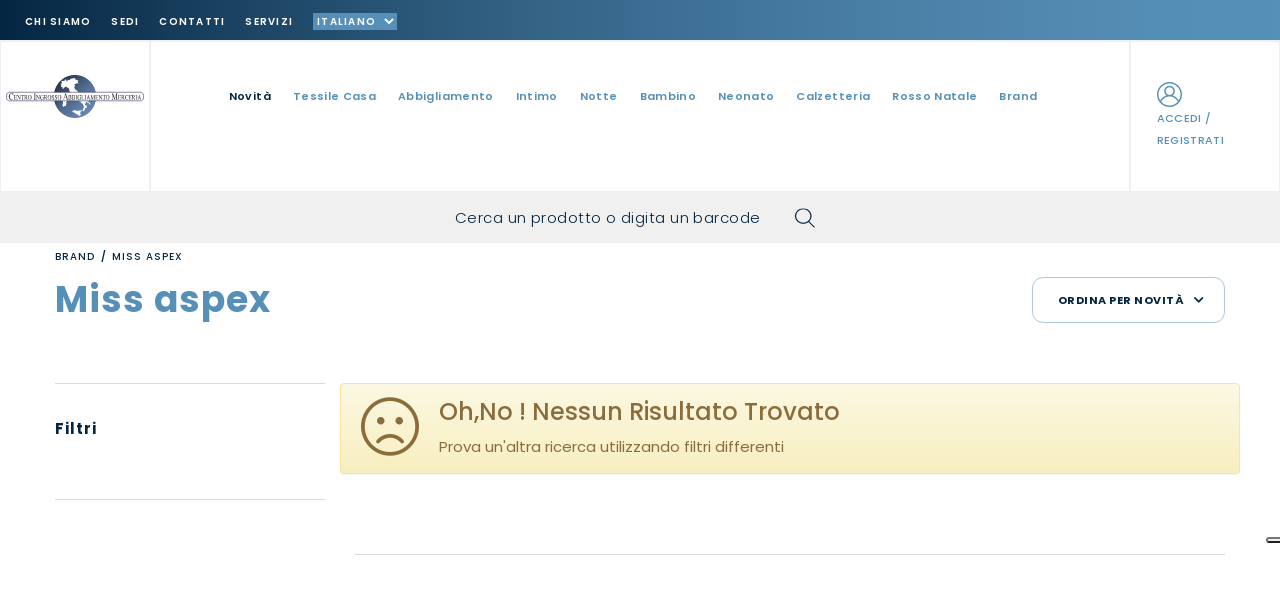

--- FILE ---
content_type: text/html; charset=UTF-8
request_url: https://www.centroingrosso.it/it/brands/miss-aspex/
body_size: 10241
content:
<!DOCTYPE HTML>
<html lang="it-IT">

<head>
	<meta charset="UTF-8">
	<meta name="keywords" content="" />
			<meta name="robots" content="noodp,index,follow" />
	
	<meta name='revisit-after' content='1 days' />
	<base href="https://www.centroingrosso.it/it/" />
	<!--[if IE]></base><![endif]-->

	<title>Ingrosso MISS ASPEX | CIAM Distribuzione Abbigliamento Uomo Donna Bambino e Biancheria</title>
	<meta name="description" content="CIAM Distribuzione all'ingrosso propone articoli di abbigliamento e biancheria di MISS ASPEX | Vasto Assortimento di Taglie e Modelli | Visita il Catalogo!" />
			<link rel="canonical" href="https://www.centroingrosso.it/it/brands/miss-aspex/" />

						<link rel="next" href="https://www.centroingrosso.it/it/brands/miss-aspex/?&page=2&multipage=1">
			
						

			<script> 
		window.dataLayer = window.dataLayer || [];			</script>
		
				<!-- Google Tag Manager -->
		<script>(function(w,d,s,l,i){w[l]=w[l]||[];w[l].push({'gtm.start':
		new Date().getTime(),event:'gtm.js'});var f=d.getElementsByTagName(s)[0],
		j=d.createElement(s),dl=l!='dataLayer'?'&l='+l:'';j.async=true;j.src=
		'https://www.googletagmanager.com/gtm.js?id='+i+dl;f.parentNode.insertBefore(j,f);
		})(window,document,'script','dataLayer','GTM-NHV7DF');</script>
		<!-- End Google Tag Manager -->
	


	
<link rel="dns-prefetch preconnect" href="https://www.google-analytics.com" />
<link rel="dns-prefetch preconnect" href="https://ajax.googleapis.com" />



<meta name="viewport" content="width=device-width, initial-scale=1.0, maximum-scale=1.0, user-scalable=no" />
<link href="https://fonts.googleapis.com/css2?family=Poppins:wght@300;400;500;600;700&display=swap" rel="stylesheet">
<link href="https://fonts.googleapis.com/css2?family=Figtree:ital,wght@0,300..900;1,300..900&family=Fjalla+One&display=swap" rel="stylesheet">
	



	
	<link rel="stylesheet" type="text/css" href="../assets/styles/fontawesome-all.min.css"/>
		<link rel="stylesheet" type="text/css" href="../assets/styles/font-linearicons.css"/>
	<link rel="stylesheet" type="text/css" href="../assets/styles/bootstrap.min.css"/>
	<link rel="stylesheet" type="text/css" href="../assets/styles/bootstrap-theme.css"/>
	<link rel="stylesheet" type="text/css" href="../assets/styles/jquery.fancybox.min.css"/>
	<link rel="stylesheet" type="text/css" href="../assets/styles/jquery-ui.css"/>
	<link rel="stylesheet" type="text/css" href="../assets/styles/owl.carousel.css"/>
	<link rel="stylesheet" type="text/css" href="../assets/styles/owl.transitions.css"/>
	<link rel="stylesheet" type="text/css" href="../assets/styles/owl.theme.css"/>
	<link rel="stylesheet" type="text/css" href="../assets/styles/animate.css"/>
    
	<link rel="stylesheet" type="text/css" href="../assets/styles/fancySelect.css"/>
	<link rel="stylesheet" type="text/css" href="../assets/styles/icheck/minimal/custom.css"/> 
 
	<link rel="stylesheet" type="text/css" href="../assets/styles/easy-autocomplete.min.css" media="all"/>
 
	<link rel="stylesheet" type="text/css" href="../assets/styles/theme.css" media="all"/>
	<link rel="stylesheet" type="text/css" href="../assets/styles/responsive.css" media="all"/>
	<!-- <link rel="stylesheet" type="text/css" href="../assets/styles/rtl.css" media="all"/> -->
	
	
	 
	
	<link rel="stylesheet" type="text/css" href="../assets/styles/custom.css?v=1.8" media="all"/>
	<link rel="stylesheet" type="text/css" href="../assets/styles/responsive-custom.css?v=1.1" media="all"/>
	<link rel="stylesheet" type="text/css" href="../assets/styles/it.css" media="all"/>

			<link rel="apple-touch-icon" sizes="180x180" href="../img/favicon-application/apple-touch-icon.png">
		<link rel="icon" type="image/png" sizes="32x32" href="../img/favicon-application/favicon-32x32.png">
		<link rel="icon" type="image/png" sizes="16x16" href="../img/favicon-application/favicon-16x16.png"> 
		 
<script type="application/ld+json">
{"@context":"http://schema.org","@type":"Organization","url":"https://www.centroingrosso.it/","logo":"https://www.centroingrosso.it/img/logo.png","name":"Centro Ingrosso Abbigliamento Merceria Srl. Ingrosso Abbigliamento","alternateName":"CIAM Ingrosso","description":"Centro Ingrosso Abbigliamento Merceria Srl &egrave; una societ&agrave; di distribuzione di abbigliamento e biancheria che opera in Italia ed all&rsquo;estero. I punti di forza dell'Ingrosso di Abbigliamento sono l&rsquo;assortimento sempre aggiornato ed il miglior rapporto qualit&agrave;-prezzo. In oltre 50 anni di attivit&agrave; Centro Ingrosso Abbigliamento Merceria Srl &egrave; arrivata a trattare mediamente 1 milione di articoli annui, adatti alle diverse esigenze del mercato.","contactPoint":[{"@type":"ContactPoint","email":"shop@centroingrosso.it","faxNumber":"+39 0575989290","telephone":"+39 0547 382271 (int. 7)","contactType":"customer service"}],"potentialAction":{"@type":"SearchAction","target":"https://www.centroingrosso.it/it/catalogo?search={search_term}","query-input":"required name=search_term"},"address":[{"@type":"PostalAddress","postOfficeBoxNumber":"81","addressLocality":"Cesena","addressRegion":"IT","addressCountry":"ITA","postalCode":"47521","streetAddress":"Via Luciano Lama, 81"}]} 
</script>



	 
	 




<script type="text/javascript" src="../assets/scripts/modernizr-custom.js"></script>
 


 
	<script type="text/javascript">
var _iub = _iub || [];
_iub.csConfiguration = {"askConsentAtCookiePolicyUpdate":true,"countryDetection":true,"enableFadp":true,"enableUspr":true,"floatingPreferencesButtonDisplay":"anchored-center-right","perPurposeConsent":true,"siteId":2019875,"whitelabel":false,"cookiePolicyId":22930848,"lang":"it", "banner":{ "acceptButtonCaptionColor":"white","acceptButtonColor":"#0073CE","acceptButtonDisplay":true,"backgroundColor":"white","closeButtonRejects":true,"customizeButtonCaptionColor":"#4D4D4D","customizeButtonColor":"#DADADA","customizeButtonDisplay":true,"explicitWithdrawal":true,"listPurposes":true,"position":"float-top-center","rejectButtonCaptionColor":"white","rejectButtonColor":"#0073CE","rejectButtonDisplay":true,"showPurposesToggles":true,"textColor":"black" },

"callback": {
            onPreferenceExpressedOrNotNeeded: function(preference) {
                dataLayer.push({
                    iubenda_ccpa_opted_out: _iub.cs.api.isCcpaOptedOut()
                });
                if (!preference) {
                    dataLayer.push({
                        event: "iubenda_preference_not_needed"
                    }); 
                } else {
                    if (preference.consent === true) {
                        dataLayer.push({
                            event: "iubenda_consent_given"
                        }); 
                    } else if (preference.consent === false) {
                        dataLayer.push({
                            event: "iubenda_consent_rejected"
                        });
					console.log("iubenda_consent_rejected");
                    } else if (preference.purposes) {
                        for (var purposeId in preference.purposes) {
                            if (preference.purposes[purposeId]) {
                                dataLayer.push({
                                    event: "iubenda_consent_given_purpose_" + purposeId
                                });  
                            }
						}
					}
				}
			}

}};
</script>
<script type="text/javascript" src="//cs.iubenda.com/sync/2019875.js"></script>
<script type="text/javascript" src="//cdn.iubenda.com/cs/gpp/stub.js"></script>
<script type="text/javascript" src="//cdn.iubenda.com/cs/iubenda_cs.js" charset="UTF-8" async></script>
 

<script type="text/javascript">var _iub = _iub || {}; _iub.cons_instructions = _iub.cons_instructions || []; _iub.cons_instructions.push(["init", {api_key: "7pdF6KxP2FEIeW8hvZgcp8oaSjzBQ3eN"}]);</script><script type="text/javascript" src="https://cdn.iubenda.com/cons/iubenda_cons.js" async></script>

 

<script>
var doofinder_script ='//cdn.doofinder.com/media/js/doofinder-classic.7.latest.min.js';
(function(d,t){var f=d.createElement(t),s=d.getElementsByTagName(t)[0];f.async=1;
f.src=('https:'==location.protocol?'https:':'http:')+doofinder_script;
f.setAttribute('charset','utf-8');
s.parentNode.insertBefore(f,s)}(document,'script'));

var dfClassicLayers = [{
  "hashid": "595d70d6ea4f104507cf3cb724f808d2",
  "zone": "eu1",
  "display": {
    "lang": "it",
    "align": "center"
  },
  "queryInput": "#searchinput"
}];
</script></head>

<body>
	<div class="wrap">
			<!-- Google Tag Manager (noscript) -->
<noscript><iframe src="https://www.googletagmanager.com/ns.html?id=GTM-NHV7DF"
height="0" width="0" style="display:none;visibility:hidden"></iframe></noscript>
<!-- End Google Tag Manager (noscript) -->

	<div id="header">
		<div class="header">
			<div class="top-header top-header6">
				 
				<div class="container-fluid">
					<div class="row">
												<div class="col-md-12 hidden-xs hidden-sm text-right">
							<div class="top-nav top-nav6">
								<ul class="list-unstyled">
									<li><a  rel="nofollow" href="chi-siamo/">Chi Siamo</a></li>
									<li><a  rel="nofollow" href="sedi/">Sedi</a></li>
									<li><a  rel="nofollow" href="contatti/">Contatti</a></li>
									<li><a  rel="nofollow" href="servizi/">Servizi</a></li>
									<li> 

										<select class="lang-selector" name="lang">
											<option value="it" data-url="https://www.centroingrosso.it/it" selected="selected">Italiano</option>
											<option value="en" data-url="https://www.centroingrosso.it/en" >English</option>
											<option value="de" data-url="https://www.centroingrosso.it/de" >Deutsche</option>
											<option value="es" data-url="https://www.centroingrosso.it/es" >Español</option>
											<option value="fr" data-url="https://www.centroingrosso.it/fr" >Français</option>
											<option value="ru" data-url="https://www.centroingrosso.it/ru" >Русский</option>
											<option value="pl" data-url="https://www.centroingrosso.it/pl" >Polski</option>
										</select>
									</li>
								</ul>
							</div>
						</div>
					</div>
				</div>
			</div>
			<!-- End Top Header -->
			<div class="main-header">
				<div class="container-fluid">
					<div class="row flex-box ">
						<div class="col-head col-border">
							<div class="logo"><a title="Centro Ingrosso Abbigliamento Merceria Srl. Ingrosso Abbigliamento" href="https://www.centroingrosso.it/it/"><img src="../img/ciam-logo.svg" alt="LOGO Centro Ingrosso Abbigliamento Merceria Srl. Ingrosso Abbigliamento" /></a></div>
						</div>
						<div class="col-menu col-border">
							<nav class="main-nav main-nav19 main-nav20 mega-link-col-flex">
	<ul>
					<li class="has-mega-menu small-mega-menu btn-mega-menu  visible-sm visible-xs">
				<a href="login/" rel="nofollow" class="btn btn-secondary">Accedi / Registrati</a>
			</li>
		
		<li>
			<a href="novita/" class="mark">Novità</a>
		</li>
		


		<li class="has-mega-menu"><a href="catalogo/tessile-casa/">tessile casa</a>
									<div class="mega-menu">
						<div class="container">
							<div class="row">
								<div class="col-md-12 col-sm-12 col-xs-12">
									<div class="mega-link mega-link-container subcats"><ul class="mega-list-link list-unstyled">
												<li>
													<h4><a href="catalogo/tessile-casa/cucina--soggiorno/">cucina & soggiorno</a></h4>
												</li>
																										<li><a href="catalogo/tessile-casa/cucina--soggiorno/tovaglie/">tovaglie</a></li>														<li><a href="catalogo/tessile-casa/cucina--soggiorno/strofinacci/">strofinacci</a></li>														<li><a href="catalogo/tessile-casa/cucina--soggiorno/grembiule-cucina/">grembiule cucina</a></li>														<li><a href="catalogo/tessile-casa/cucina--soggiorno/accessori-cucina/">accessori cucina</a></li>														<li><a href="catalogo/tessile-casa/cucina--soggiorno/cuscini/">cuscini</a></li>														<li><a href="catalogo/tessile-casa/cucina--soggiorno/copridivano/">copridivano</a></li>											</ul><ul class="mega-list-link list-unstyled">
												<li>
													<h4><a href="catalogo/tessile-casa/camera-da-letto/">camera da letto</a></h4>
												</li>
																										<li><a href="catalogo/tessile-casa/camera-da-letto/completi-letto/">completi letto</a></li>														<li><a href="catalogo/tessile-casa/camera-da-letto/cuscino-letto/">cuscino letto</a></li>														<li><a href="catalogo/tessile-casa/camera-da-letto/trapunte/">trapunte</a></li>														<li><a href="catalogo/tessile-casa/camera-da-letto/plaid/">plaid</a></li>														<li><a href="catalogo/tessile-casa/camera-da-letto/accessori/">accessori</a></li>											</ul><ul class="mega-list-link list-unstyled">
												<li>
													<h4><a href="catalogo/tessile-casa/bagno/">bagno</a></h4>
												</li>
																										<li><a href="catalogo/tessile-casa/bagno/teli-bagno/">teli bagno</a></li>														<li><a href="catalogo/tessile-casa/bagno/asciugamani/">asciugamani</a></li>														<li><a href="catalogo/tessile-casa/bagno/accessori-bagno/">accessori bagno</a></li>														<li><a href="catalogo/tessile-casa/bagno/accappatoi/">accappatoi</a></li>											</ul><ul class="mega-list-link list-unstyled">
												<li>
													<h4><a href="catalogo/tessile-casa/accessori-per-animali/">accessori per animali</a></h4>
												</li>
																							</ul>									</div>
								</div>

															</div>
						</div>
					</div>
				<div class="layer-menu"></div>
			</li><li class="has-mega-menu"><a href="catalogo/abbigliamento/">abbigliamento</a>
									<div class="mega-menu">
						<div class="container">
							<div class="row">
								<div class="col-md-12 col-sm-12 col-xs-12">
									<div class="mega-link mega-link-container subcats"><ul class="mega-list-link list-unstyled">
												<li>
													<h4><a href="catalogo/abbigliamento/abbigliamento-uomo/">abbigliamento uomo</a></h4>
												</li>
																										<li><a href="catalogo/abbigliamento/abbigliamento-uomo/camicie-uomo/">camicie uomo</a></li>														<li><a href="catalogo/abbigliamento/abbigliamento-uomo/tshirt--polo/">t-shirt & polo</a></li>														<li><a href="catalogo/abbigliamento/abbigliamento-uomo/maglieria--felpe/">maglieria & felpe</a></li>														<li><a href="catalogo/abbigliamento/abbigliamento-uomo/jeans-uomo/">jeans uomo</a></li>														<li><a href="catalogo/abbigliamento/abbigliamento-uomo/pantaloni-uomo/">pantaloni uomo</a></li>														<li><a href="catalogo/abbigliamento/abbigliamento-uomo/giubbotti--cappotti/">giubbotti & cappotti</a></li>														<li><a href="catalogo/abbigliamento/abbigliamento-uomo/cappelli-sciarpe-e-guanti-uomo/">cappelli, sciarpe e guanti uomo</a></li>														<li><a href="catalogo/abbigliamento/abbigliamento-uomo/completi--tute/">completi & tute</a></li>											</ul><ul class="mega-list-link list-unstyled">
												<li>
													<h4><a href="catalogo/abbigliamento/abbigliamento-donna/">abbigliamento donna</a></h4>
												</li>
																										<li><a href="catalogo/abbigliamento/abbigliamento-donna/camicie--bluse/">camicie & bluse</a></li>														<li><a href="catalogo/abbigliamento/abbigliamento-donna/tshirt--polo/">t-shirt & polo</a></li>														<li><a href="catalogo/abbigliamento/abbigliamento-donna/maglieria--felpe/">maglieria & felpe</a></li>														<li><a href="catalogo/abbigliamento/abbigliamento-donna/jeans-donna/">jeans donna</a></li>														<li><a href="catalogo/abbigliamento/abbigliamento-donna/pantaloni-donna/">pantaloni donna</a></li>														<li><a href="catalogo/abbigliamento/abbigliamento-donna/giubbotti--cappotti/">giubbotti & cappotti</a></li>														<li><a href="catalogo/abbigliamento/abbigliamento-donna/gonne/">gonne</a></li>														<li><a href="catalogo/abbigliamento/abbigliamento-donna/abiti/">abiti</a></li>														<li><a href="catalogo/abbigliamento/abbigliamento-donna/leggings-donna/">leggings donna</a></li>														<li><a href="catalogo/abbigliamento/abbigliamento-donna/cappelli-sciarpe-e-guanti-donna/">cappelli, sciarpe e guanti donna</a></li>														<li><a href="catalogo/abbigliamento/abbigliamento-donna/completi--tute/">completi & tute</a></li>											</ul><ul class="mega-list-link list-unstyled">
												<li>
													<h4><a href="catalogo/abbigliamento/sport/">sport</a></h4>
												</li>
																										<li><a href="catalogo/abbigliamento/sport/abbigliamento-sportivo-donna/">abbigliamento sportivo donna</a></li>														<li><a href="catalogo/abbigliamento/sport/abbigliamento-sportivo-uomo/">abbigliamento sportivo uomo</a></li>														<li><a href="catalogo/abbigliamento/sport/calzini-sportivi/">calzini sportivi</a></li>														<li><a href="catalogo/abbigliamento/sport/intimo-sportivo/">intimo sportivo</a></li>														<li><a href="catalogo/abbigliamento/sport/accessori/">accessori</a></li>											</ul><ul class="mega-list-link list-unstyled">
												<li>
													<h4><a href="catalogo/abbigliamento/mare/">mare</a></h4>
												</li>
																							</ul>									</div>
								</div>

															</div>
						</div>
					</div>
				<div class="layer-menu"></div>
			</li><li class="has-mega-menu"><a href="catalogo/intimo/">intimo</a>
									<div class="mega-menu">
						<div class="container">
							<div class="row">
								<div class="col-md-12 col-sm-12 col-xs-12">
									<div class="mega-link mega-link-container subcats"><ul class="mega-list-link list-unstyled">
												<li>
													<h4><a href="catalogo/intimo/intimo-uomo/">intimo uomo</a></h4>
												</li>
																										<li><a href="catalogo/intimo/intimo-uomo/mutande-uomo/">mutande uomo</a></li>														<li><a href="catalogo/intimo/intimo-uomo/magliette-intime-uomo/">magliette intime uomo</a></li>														<li><a href="catalogo/intimo/intimo-uomo/completi-intimi-uomo/">completi intimi uomo</a></li>														<li><a href="catalogo/intimo/intimo-uomo/pancere-uomo/">pancere uomo</a></li>											</ul><ul class="mega-list-link list-unstyled">
												<li>
													<h4><a href="catalogo/intimo/intimo-donna/">intimo donna</a></h4>
												</li>
																										<li><a href="catalogo/intimo/intimo-donna/reggiseni/">reggiseni</a></li>														<li><a href="catalogo/intimo/intimo-donna/completi-intimi-donna/">completi intimi donna</a></li>														<li><a href="catalogo/intimo/intimo-donna/body-donna/">body donna</a></li>														<li><a href="catalogo/intimo/intimo-donna/sottovesti-e-sottogonne/">sottovesti e sottogonne</a></li>														<li><a href="catalogo/intimo/intimo-donna/magliette-intime-donna/">magliette intime donna</a></li>														<li><a href="catalogo/intimo/intimo-donna/mutande-donna/">mutande donna</a></li>														<li><a href="catalogo/intimo/intimo-donna/intimo-modellante/">intimo modellante</a></li>														<li><a href="catalogo/intimo/intimo-donna/reggicalze-e-giarrettiere/">reggicalze e giarrettiere</a></li>														<li><a href="catalogo/intimo/intimo-donna/babydoll/">babydoll</a></li>														<li><a href="catalogo/intimo/intimo-donna/sottogiacca/">sottogiacca</a></li>											</ul>									</div>
								</div>

															</div>
						</div>
					</div>
				<div class="layer-menu"></div>
			</li><li class="has-mega-menu"><a href="catalogo/notte/">notte</a>
									<div class="mega-menu">
						<div class="container">
							<div class="row">
								<div class="col-md-12 col-sm-12 col-xs-12">
									<div class="mega-link mega-link-container subcats"><ul class="mega-list-link list-unstyled">
												<li>
													<h4><a href="catalogo/notte/notte-uomo/">notte uomo</a></h4>
												</li>
																										<li><a href="catalogo/notte/notte-uomo/pigiama-uomo/">pigiama uomo</a></li>														<li><a href="catalogo/notte/notte-uomo/vestaglie-uomo/">vestaglie uomo</a></li>											</ul><ul class="mega-list-link list-unstyled">
												<li>
													<h4><a href="catalogo/notte/notte-donna/">notte donna</a></h4>
												</li>
																										<li><a href="catalogo/notte/notte-donna/pigiami-donna/">pigiami donna</a></li>														<li><a href="catalogo/notte/notte-donna/camicie-da-notte/">camicie da notte</a></li>														<li><a href="catalogo/notte/notte-donna/vestaglie-donna/">vestaglie donna</a></li>											</ul>									</div>
								</div>

															</div>
						</div>
					</div>
				<div class="layer-menu"></div>
			</li><li class="has-mega-menu"><a href="catalogo/bambino/">bambino</a>
									<div class="mega-menu">
						<div class="container">
							<div class="row">
								<div class="col-md-12 col-sm-12 col-xs-12">
									<div class="mega-link mega-link-container subcats"><ul class="mega-list-link list-unstyled">
												<li>
													<h4><a href="catalogo/bambino/abbigliamento-bambino/">abbigliamento bambino</a></h4>
												</li>
																										<li><a href="catalogo/bambino/abbigliamento-bambino/felpe-e-maglieria/">felpe e maglieria</a></li>														<li><a href="catalogo/bambino/abbigliamento-bambino/pantaloni/">pantaloni</a></li>														<li><a href="catalogo/bambino/abbigliamento-bambino/completi-e-tute/">completi e tute</a></li>														<li><a href="catalogo/bambino/abbigliamento-bambino/giubbotti/">giubbotti</a></li>														<li><a href="catalogo/bambino/abbigliamento-bambino/tshirt/">t-shirt</a></li>											</ul><ul class="mega-list-link list-unstyled">
												<li>
													<h4><a href="catalogo/bambino/intimo-bambino/">intimo bambino</a></h4>
												</li>
																										<li><a href="catalogo/bambino/intimo-bambino/mutande-bambini/">mutande bambini</a></li>														<li><a href="catalogo/bambino/intimo-bambino/maglie-intime-bambini/">maglie intime bambini</a></li>											</ul><ul class="mega-list-link list-unstyled">
												<li>
													<h4><a href="catalogo/bambino/notte-bambini/">notte bambini</a></h4>
												</li>
																										<li><a href="catalogo/bambino/notte-bambini/pigiami-bambini/">pigiami bambini</a></li>											</ul><ul class="mega-list-link list-unstyled">
												<li>
													<h4><a href="catalogo/bambino/calzetteria-bambino/">calzetteria bambino</a></h4>
												</li>
																										<li><a href="catalogo/bambino/calzetteria-bambino/calzini-bambini/">calzini bambini</a></li>														<li><a href="catalogo/bambino/calzetteria-bambino/collant-bambine/">collant bambine</a></li>											</ul><ul class="mega-list-link list-unstyled">
												<li>
													<h4><a href="catalogo/bambino/accessori-bambino/">accessori bambino</a></h4>
												</li>
																										<li><a href="catalogo/bambino/accessori-bambino/sciarpe-e-cappelli/">sciarpe e cappelli</a></li>														<li><a href="catalogo/bambino/accessori-bambino/completi-letto-e-plaid/">completi letto e plaid</a></li>											</ul><ul class="mega-list-link list-unstyled">
												<li>
													<h4><a href="catalogo/bambino/scuola--asilo/">scuola & asilo</a></h4>
												</li>
																										<li><a href="catalogo/bambino/scuola--asilo/grembiuli/">grembiuli</a></li>														<li><a href="catalogo/bambino/scuola--asilo/accessori-scuola/">accessori scuola</a></li>											</ul>									</div>
								</div>

															</div>
						</div>
					</div>
				<div class="layer-menu"></div>
			</li><li class="has-mega-menu"><a href="catalogo/neonato/">neonato</a>
									<div class="mega-menu">
						<div class="container">
							<div class="row">
								<div class="col-md-12 col-sm-12 col-xs-12">
									<div class="mega-link mega-link-container subcats"><ul class="mega-list-link list-unstyled">
												<li>
													<h4><a href="catalogo/neonato/abbigliamento-neonato/">abbigliamento neonato</a></h4>
												</li>
																										<li><a href="catalogo/neonato/abbigliamento-neonato/maglie-neonato/">maglie neonato</a></li>														<li><a href="catalogo/neonato/abbigliamento-neonato/tute-tutine-e-completi/">tute tutine e completi</a></li>														<li><a href="catalogo/neonato/abbigliamento-neonato/pantaloni-neonato-e-collant/">pantaloni neonato e collant</a></li>														<li><a href="catalogo/neonato/abbigliamento-neonato/giubbotti/">giubbotti</a></li>											</ul><ul class="mega-list-link list-unstyled">
												<li>
													<h4><a href="catalogo/neonato/intimo-neonato/">intimo neonato</a></h4>
												</li>
																										<li><a href="catalogo/neonato/intimo-neonato/body-neonato/">body neonato</a></li>														<li><a href="catalogo/neonato/intimo-neonato/mutande-neonato/">mutande neonato</a></li>											</ul><ul class="mega-list-link list-unstyled">
												<li>
													<h4><a href="catalogo/neonato/pigiami-neonato/">pigiami neonato</a></h4>
												</li>
																							</ul><ul class="mega-list-link list-unstyled">
												<li>
													<h4><a href="catalogo/neonato/calzini-neonato/">calzini neonato</a></h4>
												</li>
																							</ul><ul class="mega-list-link list-unstyled">
												<li>
													<h4><a href="catalogo/neonato/corredino-neonato/">corredino neonato</a></h4>
												</li>
																										<li><a href="catalogo/neonato/corredino-neonato/sacco-neonato/">sacco neonato</a></li>														<li><a href="catalogo/neonato/corredino-neonato/set-culla/">set culla</a></li>														<li><a href="catalogo/neonato/corredino-neonato/set-lettino/">set lettino</a></li>														<li><a href="catalogo/neonato/corredino-neonato/coperta/">coperta</a></li>														<li><a href="catalogo/neonato/corredino-neonato/paracolpi/">paracolpi</a></li>											</ul><ul class="mega-list-link list-unstyled">
												<li>
													<h4><a href="catalogo/neonato/accessori-neonato/">accessori neonato</a></h4>
												</li>
																										<li><a href="catalogo/neonato/accessori-neonato/camicina-della-fortuna/">camicina della fortuna</a></li>														<li><a href="catalogo/neonato/accessori-neonato/fiocchi-nascita/">fiocchi nascita</a></li>														<li><a href="catalogo/neonato/accessori-neonato/scarpine/">scarpine</a></li>														<li><a href="catalogo/neonato/accessori-neonato/cuffie-e-fasce/">cuffie e fasce</a></li>														<li><a href="catalogo/neonato/accessori-neonato/bavaglini/">bavaglini</a></li>														<li><a href="catalogo/neonato/accessori-neonato/accappatoi-e-teli/">accappatoi e teli</a></li>											</ul>									</div>
								</div>

															</div>
						</div>
					</div>
				<div class="layer-menu"></div>
			</li><li class="has-mega-menu"><a href="catalogo/calzetteria/">calzetteria</a>
									<div class="mega-menu">
						<div class="container">
							<div class="row">
								<div class="col-md-12 col-sm-12 col-xs-12">
									<div class="mega-link mega-link-container subcats"><ul class="mega-list-link list-unstyled">
												<li>
													<h4><a href="catalogo/calzetteria/calzetteria-uomo/">calzetteria uomo</a></h4>
												</li>
																										<li><a href="catalogo/calzetteria/calzetteria-uomo/calzini-uomo/">calzini uomo</a></li>														<li><a href="catalogo/calzetteria/calzetteria-uomo/calzini-sportivi-uomo/">calzini sportivi uomo</a></li>											</ul><ul class="mega-list-link list-unstyled">
												<li>
													<h4><a href="catalogo/calzetteria/calzetteria-donna/">calzetteria donna</a></h4>
												</li>
																										<li><a href="catalogo/calzetteria/calzetteria-donna/calzini-donna/">calzini donna</a></li>														<li><a href="catalogo/calzetteria/calzetteria-donna/calzini-sportivi-donna/">calzini sportivi donna</a></li>														<li><a href="catalogo/calzetteria/calzetteria-donna/collant-e-calze-donna/">collant e calze donna</a></li>														<li><a href="catalogo/calzetteria/calzetteria-donna/gambaletti-donna/">gambaletti donna</a></li>											</ul>									</div>
								</div>

															</div>
						</div>
					</div>
				<div class="layer-menu"></div>
			</li><li class="has-mega-menu"><a href="catalogo/rosso-natale/">rosso natale</a>
									<div class="mega-menu">
						<div class="container">
							<div class="row">
								<div class="col-md-12 col-sm-12 col-xs-12">
									<div class="mega-link mega-link-container subcats"><ul class="mega-list-link list-unstyled">
												<li>
													<h4><a href="catalogo/rosso-natale/tessili-e-accessori-casa/">tessili e accessori casa</a></h4>
												</li>
																							</ul><ul class="mega-list-link list-unstyled">
												<li>
													<h4><a href="catalogo/rosso-natale/abbigliamento-notte-e-intimo/">abbigliamento, notte e intimo</a></h4>
												</li>
																							</ul><ul class="mega-list-link list-unstyled">
												<li>
													<h4><a href="catalogo/rosso-natale/neonato-e-bambino/">neonato e bambino</a></h4>
												</li>
																							</ul>									</div>
								</div>

															</div>
						</div>
					</div>
				<div class="layer-menu"></div>
			</li>
		<li class="has-mega-menu"">
			<a href="brands/">Brand</a>
			</li>

		

		



		<li class="has-mega-menu small-mega-menu visible-sm visible-xs">
			<a href="chi-siamo/">ABOUT</a>
			<div class="mega-menu">
				<div class="container">
					<div class="row">
						<div class=" col-xs-12">
							<div class="mega-link mega-link-container">
								<ul class="mega-list-link list-unstyled list-notbreak">
									<li><a href="chi-siamo/">Azienda</a></li>
									<li><a href="servizi/">Servizi per il Cliente</a></li>
									<li><a href="news/">News</a></li>
									<li><a href="contatti/">Contatti</a></li>
									<li><a href="registrati-newsletter/">CIAM Mail</a></li>
									<li><a href="forniture-e-personalizzazioni/">Forniture e Personalizzazioni</a></li>
								</ul>
							</div>
						</div>
					</div>
				</div>
			</div>
			<div class="layer-menu"></div>
		</li>


		<li class="has-mega-menu small-mega-menu visible-sm visible-xs">
			<a href="condizioni-di-vendita/">INFO</a>
			<div class="mega-menu">
				<div class="container">
					<div class="row">
						<div class=" col-xs-12">
							<div class="mega-link mega-link-container">
								<ul class="mega-list-link list-unstyled list-notbreak">
									<li><a href="condizioni-di-vendita/">Condizioni Generali</a></li>
									<li><a href="condizioni-di-vendita/#spedizioni">Spedizioni</a></li>
									<li><a href="condizioni-di-vendita/#pagamenti">Pagamenti</a></li>
									<li><a href="privacy-policy/">Privacy</a></li>
								</ul>
							</div>
						</div>
					</div>
				</div>
			</div>
			<div class="layer-menu"></div>
		</li>


		<li>
<select class="lang-selector" name="lang" style="  width: 100%;
  text-align: left;
  height: 40px;
  padding: 10px; ">
											<option value="it" data-url="https://www.centroingrosso.it/it" selected="selected">Italiano</option>
											<option value="en" data-url="https://www.centroingrosso.it/en" >English</option>
											<option value="de" data-url="https://www.centroingrosso.it/de" >Deutsche</option>
											<option value="es" data-url="https://www.centroingrosso.it/es" >Español</option>
											<option value="fr" data-url="https://www.centroingrosso.it/fr" >Français</option>
											<option value="ru" data-url="https://www.centroingrosso.it/ru" >Русский</option>
											<option value="pl" data-url="https://www.centroingrosso.it/pl" >Polski</option>
										</select>
</li>

		

	</ul>

	<a href="#" class="visible-sm visible-xs toggle-mobile-menu">
		<i aria-hidden="true" class="fal fa-bars closed"></i><i class="fal fa-times opened"></i><span>MENU</span></a>

</nav>						</div>
						<div class="col-head col-border ">
							<ul class="list-product-box list-product-box6 list-unstyled">
																									<li><a rel="nofollow" href="login/"><img src="../img/icon/user.svg"><span class="hidden-sm hidden-xs">ACCEDI / REGISTRATI</span></a></li>
															</ul>
						</div>
					</div>
				</div>
			</div>
			<!-- End Main Header -->
			<div class="nav-header">
				<div class="container">
					<div class="row">
						<div class="col-xs-offset-0 col-md-offset-2 col-lg-offset-4 col-lg-4 col-md-8 col-xs-12 search-bar">
							<form action="search/" method="get" class="smart-search-form smart-search-form6">
								<input type="text" id="searchinput" value="Cerca un prodotto o digita un barcode" name="q" onfocus="if (this.value==this.defaultValue) this.value = ''" onblur="if (this.value=='') this.value = this.defaultValue">
																<input type="submit" value="">
							</form>
						</div>
					</div>
				</div>
			</div>
		</div>
		<!-- End Header Nav -->
	</div>
	<!-- End Header -->					<div id="content" class="p-top-xs-0 p-top-sm-0 p-bottom-xs-60 p-bottom-sm-60">
				<div class="container">
					<div class="row p-bottom-sm-60 p-bottom-xs-60">
						<div class="col-md-12 col-sm-12 col-xs-12">
												<div class="bread-crumb hidden-xs hidden-sm">
																					<a href="brands/">
									Brand																	</a>
																					<span class="selectedItem">Miss aspex</span>
												</div>
		<!-- End Bread Crumb -->						</div>
						<div class="col-md-8 col-sm-12 col-xs-12">
							<h1 class="page-title">Miss aspex</h1>
						</div>

						<div class="col-xs-6 visible-xs  visible-sm">
							<a href="javascript:;" class="mobi-show-filters">Filtri</a>
						</div>

						<div class="col-md-4 col-sm-6 col-xs-6 text-right">
							<select name="order" id="order" class="custom-select content-select ">
								<option value="new">Ordina per Novit&agrave;</option> 
								<option value="alfa">Ordina per  Nome</option>
															</select>	
						</div>
					</div>

					<div class="row mains">
						<div class="left-sidebar prod-sidebar col-lg-3 col-md-3 col-sm-4 col-xs-12">
							<div class="row filter-row">

	
	<div id="active-filters" class="col-xs-12">
		<div class="filtri-wrapper">
			<div class="filtri-content">
				<div class="row">
					<div class="col-xs-12">
												

					 

						
						
																																																						</div>
				</div>
			</div>
			<div class="filtri-header">
				<div class="row">
					<div class="col-xs-6">
						<h3>Filtri</h3>
					</div>
					<div class="col-xs-6">
						<a class="active-filter clear-filters hidden pull-right" href="javascript:;">Azzera <span>X</span></a>
					</div>
				</div>
			</div>
		</div>
	</div>

</div>							<div class="scrollable-mobi-area">


	<div class=" visible-xs visible-sm left-sidebar-mobi-header">
		<a href="javascript:;" class="back-filters back-arrow-link">&lt; Indietro</a>
	</div>

	<div class="sidebar-shop sidebar-right p-top-xs-30 p-top-sm-30">
		<!-- End Filter Price -->

		
		
		
		

		 
	


	


		

		

		
		

		
		



		

			  	 
	 



		

		

		


		
		
			</div>

	<div class=" visible-sm visible-xs left-sidebar-mobi-footer padding-0 row">
		<div class="col-xs-6">
			<a href="javascript:;" class="clear-filters close-filters button btn  btn-secondary btn-full btn-block">Azzera</a>
		</div>
		<div class="col-xs-6">
			<a href="javascript:;" class="apply-filters button btn btn-secondary btn-full btn-block">Applica</a>
		</div>
	</div>

</div>						</div>

						<div class="main col-lg-9 col-md-9 col-sm-12 col-xs-12">
							<div id="container" class="prod-main-container">
								
	<div class="product-page-cont">
		<div class="row auto-clear box-product">


		

		<div class="alert alert-warning">
  <i class="fal fa-frown pull-left" aria-hidden="true"></i> 
    <h3>Oh,No ! Nessun Risultato Trovato</h3>
    Prova un&apos;altra ricerca utilizzando filtri differenti</div> 
				</div>
	</div>

	<div class="col-lg-12 col-md-12 col-sm-12 col-xs-12 text-center load-more-wrapper">

					</div>

							</div>
							<div class="seo_description">
								<h4 class="text-toggle visible-sm visible-xs">MISS ASPEX</h4>
								<div class="text-toggle-content"><br/></div>
							</div>
						</div>
					</div>
				</div>
			</div>
				<!-- End Content -->
	        <section class="margin-top-60 padding-md bg-gradient">
            <div class="container">
                <div class="row">
                    <div class="col-xs-8 col-xs-offset-2 col-md-offset-0 col-md-6 text-center-sm">
                        <h5>Tutte le offerte, le novità direttamente nella tua e-mail.</h5>
                        <p class="hidden-xs hidden-sm">Iscriviti alla newsletter per restare in contatto con CIAM.</p>
                    </div>
                    <div class="col-xs-12 col-sm-8 col-sm-offset-2 col-md-offset-0 col-md-6">
                        <div class="newsletter-form">
                            <form action="" method="post" id="newsletter-form">
                                <div class="newsletter-input-block">
                                <input type="text" name="email-newsletter" value="Inserisci la tua mail" onfocus="if (this.value==this.defaultValue) this.value = ''" onblur="if (this.value=='') this.value = this.defaultValue">
                                <button type="submit">Iscriviti</button>
                                </div>
                                <label for="newsletter-privacy">
                                    <input type="checkbox" name="newsletter-privacy" id="newsletter-privacy" value="1">Ho preso visione dell'<a href='https://www.centroingrosso.it/it/privacy-policy/'  target='_blank'>informativa sulla Privacy</a> ed acconsento al trattamento dei miei dati personali                                </label>
                            </form>
                        </div>
                        <!-- End Newletter Box -->
                    </div>
                </div>
            </div>
        </section>
			<div id="footer">
		<div class="footer7 footer20">
			<div class="footer-top7 padding-top-40 padding-bottom-40">
				<div class="container">
					<div class="row">
						<div class="col-md-2 col-sm-12 col-xs-12 text-center-sm">
						<p class="footer-desc"><strong>Centro Ingrosso Abbigliamento Merceria Srl.</strong><br>Via Luciano Lama 81<br>47521 Cesena (FC)<br>P.IVA 02121180406<br>©2020</p>
                        </div>
						<div class="col-md-2 col-sm-2 col-xs-12 hidden-sm hidden-xs">
							<div class="menu-box7">
								<h2 class="title-footer7">ABOUT</h2>
								<ul class="list-unstyled">
									<li><a href="https://www.centroingrosso.it/it/">Home</a></li>
									<li><a rel="nofollow" href="chi-siamo/">Chi Siamo</a></li>
									<li><a rel="nofollow" href="servizi/">Servizi</a></li>
									<li><a rel="nofollow" href="blog/">Blog</a></li>									<li><a rel="nofollow" href="contatti/">Contatti</a></li>
									<li><a rel="nofollow" href="forniture-e-personalizzazioni/">Forniture e Personalizzazioni</a></li>
								</ul>
							</div>
						</div>
						<div class="col-md-2 col-sm-12 col-xs-12 hidden-sm hidden-xs"> 
							<div class="menu-box7">
								<h2 class="title-footer7">INFO</h2>
								<ul class="list-unstyled">
									<li><a rel="nofollow" href="condizioni-di-vendita/">Condizioni Generali</a></li>
									<li><a rel="nofollow" href="condizioni-di-vendita/#spedizioni">Spedizioni</a></li>
									<li><a rel="nofollow" href="condizioni-di-vendita/#pagamenti">Pagamenti</a></li>
									<li><a rel="nofollow" href="privacy-policy/">Privacy</a></li>
								</ul>
							</div>
						</div>
						<div class="col-md-2 col-sm-12 col-xs-12 hidden-sm hidden-xs">
							<div class="menu-box7">
								<h2 class="title-footer7">CATALOGO</h2>
								<ul class="list-unstyled">
									<li><a href="novita/">Novit&agrave;</a></li> 
									<li><a href="brands/">Marchi</a></li>
									
									
																		 <li><a href="catalogo/tessile-casa/">Tessile casa</a></li>
																		 <li><a href="catalogo/abbigliamento/">Abbigliamento</a></li>
																		 <li><a href="catalogo/intimo/">Intimo</a></li>
																		 <li><a href="catalogo/notte/">Notte</a></li>
																		 <li><a href="catalogo/bambino/">Bambino</a></li>
																		 <li><a href="catalogo/neonato/">Neonato</a></li>
																		 
								</ul>
							</div>
						</div>
						<div class="col-md-4 col-sm-12 col-xs-12 text-center-sm">
							<div class="row">
								<div class="col-md-12 col-sm-12 col-xs-12 p-bottom-xs-30 p-bottom-sm-30">
									<h2 class="title-footer7">CARTE DI CREDITO</h2>
									<div class="paymment-method">
										<img alt="credit card" src="https://www.centroingrosso.it/img/card.png" />
									</div>
								</div>
								<div class="col-md-12 col-sm-12 col-xs-12">
									<h2 class="title-footer7">SEGUICI SU</h2>
									<ul class="social-list">
																				<li><a href="https://www.instagram.com/centroingrosso" target="_blank"><i class="fab fa-instagram"></i></a></li>
										 
																				<li><a href="https://www.facebook.com/centroingrossoabbigliamentomerceria" target="_blank"><i class="fab fa-facebook-f"></i></a></li>
																			</ul>
								</div>
							</div>
						</div>
					</div>
				</div>
			</div>
			<div class="footer-bottom7 p-top-xs-25 p-top-sm-25 p-bottom-xs-25 p-bottom-sm-25 text-center-sm">
				<div class="container">
					<div class="row">
						<div class="col-md-6 col-sm-12 col-xs-12">
                            <p class="copyright7">
								<a rel="nofollow" href="privacy-policy/">INFORMATIVA PRIVACY</a> /
								<a href="https://www.iubenda.com/privacy-policy/22930848/cookie-policy" class="iubenda-nostyle no-brand iubenda-embed" title="Cookie Policy ">INFORMATIVA COOKIES</a><script type="text/javascript">(function (w,d) {var loader = function () {var s = d.createElement("script"), tag = d.getElementsByTagName("script")[0]; s.src="https://cdn.iubenda.com/iubenda.js"; tag.parentNode.insertBefore(s,tag);}; if(w.addEventListener){w.addEventListener("load", loader, false);}else if(w.attachEvent){w.attachEvent("onload", loader);}else{w.onload = loader;}})(window, document);</script>
															</p>
                        	<div style="display: none;">4.5046463012695</div>
						</div>
						<div class="col-md-6 col-sm-12 col-xs-12">
							<p class="made-by-quantico">Made by <a rel="nofollow" href="http://www.wearequantico.it/" target="_blank"><img src="https://www.centroingrosso.it/img/made-by-quantico.svg" alt="Made by Quantico" title="Made by Quantico" class="img-responsive"></a></p>
						</div>
                    </div>
                </div>
			</div>
		</div>
	</div>
	<div class="dataLayerPush_Container"></div>
	<!-- End Footer -->	</div>

	<!--Start of Tawk.to Script-->
<script type="text/javascript">
var Tawk_API=Tawk_API||{}, Tawk_LoadStart=new Date();
(function(){
var s1=document.createElement("script"),s0=document.getElementsByTagName("script")[0];
s1.async=true;
s1.src='https://embed.tawk.to/649e7c24cc26a871b02581ea/1h45h9s89';
s1.charset='UTF-8';
s1.setAttribute('crossorigin','*');
s0.parentNode.insertBefore(s1,s0);
})();
</script>
<!--End of Tawk.to Script-->	 



<script type="text/javascript" src="../assets/scripts/jquery-1.12.0.min.js"></script>
<script type="text/javascript" src="../assets/scripts/cookie.js"></script> 
<script type="text/javascript" src="../assets/scripts/bootstrap.min.js"></script>
<script type="text/javascript" src="../assets/scripts/jquery.fancybox.min.js"></script>
<!--<script type="text/javascript" src="../assets/scripts/jquery-ui.js"></script>-->
<script type="text/javascript" src="../assets/scripts/owl.carousel.js"></script>
<script type="text/javascript" src="../assets/scripts/wow.js"></script>
<script type="text/javascript" src="../assets/scripts/jquery.bxslider.min.js"></script>
<script type="text/javascript" src="../assets/scripts/jquery.scrollTo.min.js"></script> 
<script type="text/javascript" src="../assets/scripts/jquery.adaptive-backgrounds.js"></script>
<script type="text/javascript" src="../assets/scripts/jquery.csbuttons.min.js"></script>

 
<script type="text/javascript" src="../assets/scripts/libs/jquery.sticky-kit.min.js"></script>
<script type="text/javascript" src="../assets/scripts/libs/jquery-ias.min.js"></script>
<script type="text/javascript" src="../assets/scripts/libs/jsvat.js"></script>
<script type="text/javascript" src="../assets/scripts/libs/jquery.validate.js"></script>
<script type="text/javascript" src="../assets/scripts/libs/jquery.form.js"></script> 
<script type="text/javascript" src="../assets/scripts/libs/fancySelect.js"></script>
<script type="text/javascript" src="../assets/scripts/libs/icheck-1.0.3.min.js"></script> 
<script type="text/javascript" src="../assets/scripts/libs/jquery.blockUI.min.js"></script>

<script type="text/javascript" src="../assets/scripts/jquery.easy-autocomplete.min.js"></script>

<script type="text/javascript" src="../assets/scripts/theme.js"></script>
<script src="../assets/scripts/lazysizes.min.js" async></script>






<script type="text/javascript">
var gmapkey = "AIzaSyCcMzXocTk5WhB__8mFzOZnkQlCB_-2j-g";            
var baselevel = "../";
var baseurl = "https://www.centroingrosso.it/";
var basepath = "/frontend/reacto-silver-1/centroingrosso.it/web/";
var baseurlhttps = "https://www.centroingrosso.it/";
var lang = "it";
var prodlimit = 30;
var postlimit = 2;
var shopenabled = true;
var icon_folder = "icon";
var currenturl = window.location.href.split('?')[0]+"?";
var msg = {
    "attendere" : "Attendere",
    "campo-obbligatorio": "Campo Obbligatorio",
    "mail-obbligatoria": "Mail Obbligatoria",
    "mail-diversa" : "Mail non Uguali",
    "pwd-diversa" : "Password non Uguali",
    "pwd-minimo" : "Inserisci almeno 5 caratteri",
    "minimo-obbligatorio" : "Quantita minima acquistabile",
    "compila-form-acquisto" : "Devi selezionare almeno una combinazione di taglia e colore",
	"interesse-obbligatorio" : "ATTENZIONE: Seleziona almeno una area di interesse", 
    "numero-errato" : "Numero non corretto",
    "colore-obbligatorio": "Seleziona un colore",
    "taglia-obbligatorio": "Seleziona una Taglia",
    "privacy-obbligatoria" : "Si prega di accettare la privacy",
    "iscrizione-successo" : "Grazie per aver richiesto l'iscrizione alla newsletter.  A breve riceverai una email con un link da cliccare per confermare e attivare la tua iscrizione!",
    "scegli-spesa" : "Scegli una tipologia di spedizione",
       "next-prod" :"Vedi altri articoli",
			"next-prod-start" :"Stai vedendo",
			"next-prod-di" :"di",
			"next-prod-end" :"articoli",
            "prev-prod" : "Vadi altri articoli", 
    "next-blog" :"Vedi altri post",
    "next-blog-start" :"Stai vedendo",
    "next-blog-di" :"di",
    "next-blog-end" :"post",
    "prev-blog" : "Vedi altri post",
    "nostore" : "Nessun Negozio Trovato",
    "kmdate" : "Km <br> da te",
    "clickcollect" : "Disponibile per il Ritiro in Negozio",
    "monomarca" : "Monomarca",
    "store-dettagli" : "Orari e Altre Info",
    "selectize-placeholder" : "Città, Codice Postale, Indirizzo...",
    "variante" : "Seleziona almeno una combinazione di taglia e colore",
    "variante-min" : "Attenzione, la quantità minima acquistabile è {0}",
    "variante-max" : "Attenzione, la quantità massima acquistabile è {0}",
    "variante-step" : "Attenzione, l'articolo è venduto a multipli di {0}",
	"variante-num" : "Attenzione, sono ammessi solo numeri",
	"add-note" : "Inserisci Note",
	"added-note" : "<i class='far fa-check'></i> Nota Salvata",
	"cart-add-note" :  "<i class='fal fa-pencil-alt'></i> Inserisci Note",
	"cart-added-note" : "<i class='fal fa-eye'></i> Vedi Note",  
	"variante" : "Seleziona almeno una combinazione di taglia e colore",
			"variante-min" : "Attenzione, la quantità minima acquistabile è {0}",
			"variante-max" : "Attenzione, la quantità massima acquistabile è {0}",
			"variante-step" : "Attenzione, l'articolo è venduto a multipli di {0}",
			"variante-num" : "Attenzione, sono ammessi solo numeri"
};

var multipage = false				
var currentpageNo = 1;
var ias = null;
var iasInitialize = null;
var freezeList = false; 		//variabile usata per bloccare temporaneamente il caricamento via ajax e scatenarlo manualmente


var showmatrix = false; 

</script>



<script defer  type="text/javascript" src="../assets/scripts/custom.176704920022.js"></script>
 
 



</body>

</html>

--- FILE ---
content_type: text/css; charset=utf-8
request_url: https://www.centroingrosso.it/assets/styles/icheck/minimal/custom.css
body_size: 0
content:
/* iCheck plugin Minimal skin, custom
----------------------------------- */
.icheckbox_minimal-custom,
.iradio_minimal-custom {
    display: inline-block;
    position: relative;
    width: 9px;
    height: 9px;
    border: 1px solid #9a9b9f;
    transition: all 0.5s ease;
    -o-transition: all 0.5s ease;
    -ms-transition: all 0.5s ease;
    -moz-transition: all 0.5s ease;
    -webkit-transition: all 0.5s ease;
}

.icheckbox_minimal-custom.hover {
    opacity: 0.8;
}
.icheckbox_minimal-custom.checked:before {
    content: '';
    display: block;
    position: absolute;
    top: 1px;
    left: 1px;
    right: 1px;
    bottom: 1px;
    background-color: #9a9b9f;
}
.icheckbox_minimal-custom.disabled {
    opacity: 0.8;
    cursor: default;
}
.icheckbox_minimal-custom.checked.disabled:before {
    opacity: 0.8;
}

.iradio_minimal-custom.hover {
    opacity: 0.8;
}
.iradio_minimal-custom.checked:before {
    content: '';
    display: block;
    position: absolute;
    top: 1px;
    left: 1px;
    right: 1px;
    bottom: 1px;
    background-color: #9a9b9f;
}
.iradio_minimal-custom.disabled {
    opacity: 0.8;
    cursor: default;
}
.iradio_minimal-custom.checked.disabled:before {
    opacity: 0.8;
}

--- FILE ---
content_type: text/css; charset=utf-8
request_url: https://www.centroingrosso.it/assets/styles/theme.css
body_size: 31838
content:
/* ---------------------------------------------
Project: Fashion Store
Version: 1.1
Last change: 10/20/2016
Author:	7UP Theme
Author URI: https://7uptheme.com/
[Table Content]
1.Home 1
2.Home 2
3.Home 3
4.Home 4
5.Home 5
6.Home 6
7.Home 7
8.Home 8
9.Home 9
10.Home 10
11.Home 11
12.Home 12
13.Home 13
14.Home 14
15.Home 15
16.Home 16
17.Home 17
18.Home 18
19.Home 19
20.Home 20
21.Home 21
22.Home 22
23.Home 23
24.About
25.Contact
26.Shop
27.Blog
28.Popup
----------------------- */
/*General*/
body {
    color: #333;
    font-family: 'Poppins', sans-serif;
	font-weight:400;
    font-size: 14px;
    line-height: inherit;
    margin: 0;
    padding: 0;
}
.wrap{
	overflow:hidden;
	position:relative;
}
*{	
	box-sizing:border-box;
	outline:none;
}
img{
	max-width:100%;
}
a:hover,a:focus{
	text-decoration:none;
	outline:none;
}
.container {
    max-width: 1200px;
    width: 100%;
}
input,input:focus,input:hover{
	outline:none;
}
p {
    line-height: 24px;
}
h1,h2,h3,h4,h5,h6{
	font-family:'Poppins', sans-serif;
}
.owl-theme .owl-controls{
	margin:0;
}
.owl-theme .owl-controls .owl-buttons div {
    border-radius: 0;
    display: inline-block;
    opacity:1;
    padding: 0;
	transition:all 0.3s ease-out 0s;
	-webkit-transition:all 0.3s ease-out 0s;
	width:100px;
	height:100px;
	background:rgba(51,51,51,0.9);
	color:#fff;
	font-size:30px;
	text-align:center;
	margin:0;
}
.owl-theme .owl-controls .owl-buttons div:hover{
	background:#c4c4c4;
}
.owl-theme .owl-controls .owl-buttons div>i{
	display:block;
	height:100px;
	line-height:100px;
}
.owl-theme .owl-controls .owl-page span {
    background: transparent none repeat scroll 0 0;
    border: 1px solid #fff;
    border-radius: 50%;
    display: block;
    height: 10px;
    margin: 0 5px;
    opacity: 1;
    width: 10px;
}
.owl-theme .owl-controls .owl-page.active span{
	background: #c4c4c4;
    border: none;
}
.bxslider{
	margin:0;
	padding:0;
	list-style:none;
}
.wrap-item > div:not(:first-child) {
  display: none;
}
/********************************************************************************
								Home 1
*********************************************************************************/
.wrap-language-cart > div {
    display: inline-block;
    margin-left: 27px;
}
.top-header.top-header1 {
    background: #283243 none repeat scroll 0 0;
	position:relative;
	z-index:999999;
}
.top-nav.top-nav1 {
    background: transparent;
}
.wrap-language-cart1 {
    float: right;
}
.wrap-language-cart1>div >a{
	height:50px;
	line-height:50px;
}
.wrap-language-cart1 .currency-box{
	margin-left:26px;
}
.top-nav {
    background: #283243 none repeat scroll 0 0;
    padding: 14px 0 12px;
}
.top-nav ul {
    margin: 0;
}
.top-nav li {
    display: inline-block;
    margin-right: 40px;
}
.top-header .top-nav.top-nav1 ul li a{
	color:#fff;
}
.top-header .top-nav.top-nav1 ul li a:hover{
	color:#c4c4c4;
}
.top-nav ul li a {
    color: #fff;
    text-transform: uppercase;
}
.top-nav ul li a:hover {
    color: #c4c4c4;
}
.top-nav ul li a i {
    margin-left: 10px;
}
.wrap-language-cart {
    float: right;
}
.language-box, .currency-box {
    display: inline-block;
    position: relative;
}
.language-box > a ,.currency-box > a{
    color: #fff;
    text-transform: uppercase;
}
.language-box:hover > a ,.currency-box:hover > a{
    color: #c4c4c4;
}
.language-box > a > i,.currency-box > a > i{
	margin-left:10px;
}
.main-header {
    padding-top: 50px;
}
.contact-header-phone {
    font-size: 18px;
}
.contact-header-phone i {
    color: #ccc;
    font-size: 24px;
    margin-left: 2px;
    margin-right: 12px;
    transform: scaleX(1.3);
    -webkit-transform: scaleX(1.3);
}
.contact-header-info {
    color: #999;
    font-size: 12px;
    font-style: italic;
    margin-bottom: 0;
    margin-left: 20px;
    margin-top: -5px;
}
.contact-header {
    margin-top: 5px;
}
.logo {
    text-align: center;
}
.list-product-box {
    float: right;
    margin-left: -50px;
}
.list-product-box > li {
    display: inline-block;
    margin-left: 30px;
}
.list-product-box > li:first-child{
	margin-left:0;
}
.list-product-box > li > a:hover > i{
	color:#c4c4c4;
}
.list-product-box > li > a {
    color: #333;
    text-transform: uppercase;
}
.list-product-box > li > a > i {
    color: #ccc;
    font-size: 24px;
    margin-right: 10px;
}
.mini-cart {
  position: relative;
  z-index: 99999;
}
.mini-cart:hover .mini-cart-content {
    margin-top: 0;
    opacity: 1;
    visibility: visible;
}
.mini-cart:hover .mini-cart-icon{
	color:#c4c4c4;
}
.mini-cart-content {
  background: #fff;
  box-shadow:0 1px 4px 0px rgba(0,0,0,0.1);
  margin-top: 30px;
  padding: 30px 20px;
  position: absolute;
  right: 0px;
  top: 100%;
  width: 290px;
  z-index: 999;
  -webkit-transition: all 0.3s ease-out 0s;
  transition: all 0.3s ease-out 0s;
  visibility: hidden;
  opacity: 0;
}
.mini-cart .mini-cart-link {
    color: #333;
    display: inline-block;
    position: relative;
    text-transform: uppercase;
}
.mini-cart-icon {
    color: #ccc;
    font-size: 24px;
    margin-right: 10px;
}
.mini-cart-items {
    border-bottom: 1px solid #e5e5e5;
    font-size: 16px;
    font-weight: 700;
    margin: 0 0 10px;
    padding-bottom: 25px;
    text-transform: uppercase;
}
.list-mini-cart-item {
    list-style: outside none none;
    margin: 0 0 20px;
    padding: 0;
}
.list-mini-cart-item > li {
    border-bottom: 1px solid #e5e5e5;
    display: table;
    padding: 10px 0;
    width: 100%;
}
.mini-cart-thumb {
  display: table-cell;
  vertical-align: top;
}
.cart-thumb {
  display: block;
  overflow: hidden;
  width: 70px;
}
.mini-cart-info {
  display: table-cell;
  padding: 0 15px;
  text-align: left;
  vertical-align: middle;
}
.mini-cart-remove {
  display: table-cell;
  text-align: right;
  vertical-align: top;
}
.mini-cart-title {
  font-size: 13px;
  font-weight: 400;
  margin: 0 0 10px;
}
.mini-cart-title > a {
  color: #333;
}
.mini-cart-title > a:hover {
  color: #c4c4c4;
}
.mini-cart-qty {
  color: #999;
}
.mini-cart-qty > label {
  font-weight: 400;
  margin: 0 10px 0 0;
}
.mini-cart-price {
  color: #c4c4c4;
  display: block;
}
.remove-product {
  background: rgba(0, 0, 0, 0) url("../images/home1/icon-remove.png") no-repeat scroll center center;
  border: 1px solid #e5e5e5;
  border-radius: 50%;
  display: inline-block;
  height: 30px;
  -webkit-transition: all 0.3s ease-out 0s;
  transition: all 0.3s ease-out 0s;
  width: 30px;
}
.cart-thumb > img {
  -webkit-transition: all 0.3s ease-out 0s;
  transition: all 0.3s ease-out 0s;
}
.cart-thumb:hover img {
  transform: scale(1.15);
  -webkit-transform: scale(1.15);
}
.mini-cart-total {
    display: table;
    font-size: 16px;
    margin-bottom: 20px;
    text-transform: uppercase;
    width: 100%;
}
.mini-cart-total > label {
  display: table-cell;
  font-weight: 400;
  margin: 0;
}
.mini-cart-total > span {
  display: table-cell;
  text-align: right;
}
.mini-cart-button a {
    background: #000 none repeat scroll 0 0;
    color: #fff;
    display: inline-block;
    height: 36px;
    line-height: 36px;
    text-align: center;
    text-transform: capitalize;
    transition: all 0.3s ease-out 0s;
    -webkit-transition: all 0.3s ease-out 0s;
    width: 120px;
}
.mini-cart-edit {
  margin-right: 5px;
}
.mini-cart-button a:hover {
  background: #c4c4c4 none repeat scroll 0 0;
}
.remove-product:hover {
  background-color: #e5e5e5;
}
/*Start Main Nav*/
.main-nav {
    margin-top: 15px;
}
.main-nav > ul {
    list-style: outside none none;
    margin: 0;
    padding: 0;
    position: relative;
}
.main-nav > ul > li {
    display: inline-block;
    margin-right: -4px;
}
.main-nav > ul > li > a {
    color: #333;
    display: inline-block;
    font-family: 'Poppins', sans-serif;
    font-size: 18px;
    font-weight: 700;
    position: relative;
    text-transform: uppercase;
	padding-bottom:15px;
    transition: all 0.3s ease-out 0s;
    -webkit-transition: all 0.3s ease-out 0s;
}
.main-nav > ul > li:hover > a{
	color:#c4c4c4;
}
.main-nav > ul > li > a > span {
    color: #ccc;
    font-size: 14px;
    font-style: italic;
    font-weight: 400;
    left: 0;
    position: absolute;
    top: -20px;
}
.main-nav > ul > li::after {
    background: #ccc none repeat scroll 0 0;
    content: "";
    display: inline-block;
    height: 2px;
    margin: 0 19px;
    vertical-align: middle;
    width: 20px;
}
.main-nav > ul > li:last-child::after {
    display: none;
}
.main-nav .menu-item-has-children {
    position: relative;
}
.main-nav .sub-menu {
    background: #f9f9f9 none repeat scroll 0 0;
    box-shadow: 0 5px 5px 0 rgba(0, 0, 0, 0.15);
    left: 0;
    list-style: outside none none;
    margin-bottom: 0;
    margin-top: 30px;
    opacity: 0;
    padding: 20px 0;
    position: absolute;
    top: 100%;
    transition: all 0.3s ease-out 0s;
    -webkit-transition: all 0.3s ease-out 0s;
    visibility: hidden;
    width: 250px;
    z-index: 999;
}
.main-nav .sub-menu .sub-menu {
    left: 100%;
    padding: 17px 0;
    top: -20px;
}
.main-nav .sub-menu .sub-menu.offset-right{
	right:100%;
	left:auto;
}
.main-nav .sub-menu.offset-right{
	right:0;
	left:auto;
}
.main-nav > ul > li.menu-item-has-children:hover > a::before {
    background: #c4c4c4 none repeat scroll 0 0;
    content: "";
    height: 30px;
    left: 50%;
    position: absolute;
    top: 100%;
    width: 1px;
	margin-top:-10px;
	z-index:9999;
}
.main-nav .menu-item-has-children:hover>.sub-menu{
	margin-top:0;
	opacity:1;
	visibility:visible;
}
.main-nav .sub-menu li{
	padding:0 30px;
}
.main-nav .sub-menu li a {
    color: #333;
    display: block;
    padding: 3px 0 3px 15px;
    position: relative;
    text-transform: uppercase;
	transition:all 0.3s ease-out 0s;
	-webkit-transition:all 0.3s ease-out 0s;
}
.main-nav .sub-menu li a::before {
    content: "";
    font-family: fontawesome;
    left: 0;
    position: absolute;
    top: 6px;
}
.main-nav .sub-menu li:hover> a{
	color:#c4c4c4;
}
.main-nav .toggle-mobile-menu {
    border: 1px solid #e5e5e5;
    color: #333;
    display: none;
    font-size: 30px;
    height: 40px;
    line-height: 41px;
    text-align: center;
    width: 40px;
	transition:all 0.3s ease-out 0s;
	-webkit-transition:all 0.3s ease-out 0s;
}
.mega-menu {
    background: #f9f9f9 none repeat scroll 0 0;
    box-shadow: 0 5px 5px 0 rgba(0, 0, 0, 0.15);
    left: 0;
    padding: 50px 50px 40px;
    position: absolute;
    top: 100%;
    width: 1170px;
    z-index: 999;
	opacity:0;
	visibility:hidden;
	transition:all 0.3s ease-out 0s;
	-webkit-transition:all 0.3s ease-out 0s;
	margin-top:30px;
}
.main-nav > ul > li.has-mega-menu:hover > a::before {
    background: #c4c4c4 none repeat scroll 0 0;
    content: "";
    height: 30px;
    left: 50%;
    position: absolute;
    top: 100%;
    width: 1px;
	margin-top:-10px;
	z-index:9999;
}
/*.main-nav > ul > li.has-mega-menu:hover > .mega-menu{
	opacity:1;
	visibility:visible;
	margin-top:0;
}*/

.mega-banner {
    position: relative;
}
.mega-banner .banner-info {
    color: #fff;
    font-weight: 700;
    margin-top: -75px;
    text-align: center;
    text-transform: uppercase;
}
.mega-banner .banner-info h2 {
    font-family: 'Poppins', sans-serif;
    font-weight: 700;
    margin: 0 0 10px;
}
.mega-banner .banner-info .shopnow {
    background: #fff none repeat scroll 0 0;
    color: #555;
    display: inline-block;
    height: 40px;
    line-height: 40px;
    margin-top: 5px;
    padding: 0 15px;
}
.mega-banner .banner-info .shopnow:hover {
    background: #c4c4c4 none repeat scroll 0 0;
    color: #fff;
    transition: all 0.3s ease-out 0s;
}
.mega-link {
    margin-top: 27px;
    text-transform: uppercase;
}
.mega-link > h3 {
    font-size: 14px;
    font-weight: 700;
    margin: 0 0 10px;
}
.mega-link > h3 a {
    color: #555;
}
.mega-link > h3 a:hover {
    color: #c4c4c4;
}
.mega-list-link a {
    color: #555;
    padding-left: 15px;
    position: relative;
}
.mega-list-link a:hover{
	color:#c4c4c4;
}
.mega-list-link a::before {
    color: #999;
    content: "";
    font-family: fontawesome;
    left: 0;
    position: absolute;
    top: 1px;
}
.mega-list-link > li {
    margin-bottom: 6px;
}
.mega-list-link > li:last-child {
    margin-bottom: 0;
}

.mega-menu.style2 {
    padding: 0;
}
.mega-banner2 {
    margin-right: 10px;
}
.mega-banner2 .banner-info {
    color: #fff;
    margin-top: -100px;
    text-align: center;
    text-transform: uppercase;
}
.mega-banner2 .banner-info h4 {
    font-family: 'Poppins', sans-serif;
    font-size: 18px;
    margin: 0;
}
.mega-banner2 .banner-info h2 {
    font-family: 'Poppins', sans-serif;
    font-size: 60px;
    font-weight: 700;
    margin: 5px 0;
}
.mega-banner2 .banner-info h3 {
    font-family: 'Poppins', sans-serif;
    font-size: 30px;
    font-weight: 700;
    margin: 0;
}
.mega-banner2 .banner-info .shopnow {
    background: #fff none repeat scroll 0 0;
    color: #555;
    display: inline-block;
    font-size: 18px;
    height: 40px;
    line-height: 40px;
    margin-top: 25px;
    padding: 0 25px;
	transition:all 0.3s ease-out 0s;
	-webkit-transition:all 0.3s ease-out 0s;
}
.mega-banner2 .banner-info .shopnow:hover{
	background:#c4c4c4;
	color:#fff;
}
.mega-best-sale > h2 {
    font-family: 'Poppins', sans-serif;
    font-weight: 700;
    margin: 0 0 25px;
    text-transform: uppercase;
}
.item-mega-bestsale {
    margin: 0 15px;
}
.mega-best-sale {
    padding: 40px 40px 20px 0;
}
.mega-slider {
    margin: 0 -15px;
}
.item-mega-bestsale .product-info {
    padding-top: 26px;
}
.mega-slider .owl-controls {
    position: absolute;
    right: 15px;
    top: -50px;
}
.mega-slider .owl-theme .owl-controls .owl-page span {
    background: #999 none repeat scroll 0 0;
    border: medium none;
    border-radius: 50%;
    display: block;
    height: 8px;
    margin: 0 4px;
    opacity: 1;
    width: 8px;
}
.mega-slider  .owl-theme .owl-controls .owl-page.active span {
	background: #c4c4c4 none repeat scroll 0 0;
}
/*End Main Nav*/
.nav-header {
    padding: 30px 0;
}
.smart-search {
    border: 1px solid #e5e5e5;
    float: right;
    max-width: 340px;
    padding-left: 125px;
    position: relative;
    width: 100%;
}
.select-category {
    left: 0;
    position: absolute;
    top: 0;
    width: 125px;
    z-index: 99;
}
.select-category .category-toggle-link {
    border-right: 1px solid #e5e5e5;
    color: #333;
    display: block;
    height: 40px;
    line-height: 40px;
    padding-left: 15px;
    position: relative;
}
.select-category:hover .list-category-toggle {
	opacity:1;
	margin-top:0;
	visibility:visible;
}
.list-category-toggle {
    background: #fff none repeat scroll 0 0;
    border: 1px solid #e5e5e5;
    left: -1px;
    padding: 15px;
    position: absolute;
    top: 100%;
    width: 200px;
	margin-top:30px;
	opacity:0;
	visibility:hidden;
	transition:all 0.3s ease-out 0s;
	-webkit-transition:all 0.3s ease-out 0s;
}
.list-category-toggle a {
    color: #333;
}
.list-category-toggle a:hover {
    color: #c4c4c4;
}
.select-category .category-toggle-link::after {
    background: #fff none repeat scroll 0 0;
    border: 1px solid #e5e5e5;
    border-radius: 50%;
    color: #ccc;
    content: "";
    display: block;
    font-family: fontawesome;
    font-size: 14px;
    height: 16px;
    line-height: 14px;
    padding-left: 1px;
    position: absolute;
    right: -8px;
    text-align: center;
    top: 13px;
    width: 16px;
}
.smart-search-form {
    padding-right: 40px;
    position: relative;
    width: 100%;
}
.smart-search-form input[type="text"] {
    border: medium none;
    color: #999;
    height: 40px;
    padding: 0 15px 0 28px;
    width: 100%;
}
.smart-search-form input[type="submit"] {
    background: transparent none repeat scroll 0 0;
    border: medium none;
    height: 40px;
    position: absolute;
    right: 0;
    top: 0;
    width: 40px;
    z-index: 9;
}
.smart-search-form::after {
    color: #ccc;
    content: "";
    font-family: fontawesome;
    position: absolute;
    right: 12px;
    top: 12px;
}
.banner-slider {
	margin-bottom:100px;
}
.banner-slider .owl-controls {
    bottom: 0;
    position: absolute;
    right: 0;
}
.banner-slider  .owl-theme .owl-controls .owl-buttons div.owl-prev {
    margin-right: -1px;
}
.banner-info {
    left: 0;
    position: absolute;
    top: 50%;
    width: 100%;
    z-index: 9;
}
.item-banner1 .banner-info {
    margin-top: -190px;
    max-width: 570px;
    text-align: center;
    width: 100%;
}
.item-banner1 .banner-info.style1 {
    margin-top: -190px;
}
.item-banner1 .banner-info.style2 .shopnow {
    margin-top: -115px;
}
.item-banner1 .banner-info.style3 .shopnow {
    margin-top: -75px;
}
.item-banner1 .banner-info.style4 .shopnow {
    margin-top: -3px;
}
.item-banner1  h2 {
    color: #333;
    font-size: 160px;
    font-weight: 700;
    margin: -15px auto -30px;
    text-transform: uppercase;
}
.item-banner1  label {
    background: #25c6a5 none repeat scroll 0 0;
    color: #fff;
    display: inline-block;
    font-size: 30px;
    height: 40px;
    line-height: 40px;
    margin: 0;
    padding: 0 20px;
    text-transform: uppercase;
}
.item-banner1  h3 {
    font-size: 30px;
    margin: 0;
    text-transform: uppercase;
}
.item-banner1 .shopnow {
    display: block;
    margin: 30px auto auto;
    max-width: 120px;
	text-align:center;
}
.item-banner1 .shopnow span{
	display:block;
    text-transform: uppercase;
    font-weight: 700;
    height: 60px;
    line-height: 60px;
    border: 3px solid #333;
    color: #333;
	transition:all 0.3s ease-out 0s;
	-webkit-transition:all 0.3s ease-out 0s;
}
.item-banner1 .shopnow:hover span{
	border-color:#c4c4c4;
	color:#fff;
	background:#c4c4c4;
}
.collection-info h3 {
    font-size: 24px;
    margin: 0;
}
.collection-info h2 {
    font-size: 60px;
    font-weight: 700;
    margin: 0 0 10px;
	text-transform:uppercase;
}
.collection-info h2 a {
    color: #333;
	transition:all 0.3s ease-out 0s;
	-webkit-transition:all 0.3s ease-out 0s;
}
.collection-info h2 a:hover{
	color:#c4c4c4;
}
.collection-info p {
    color: #696969;
    font-size: 18px;
}
.collection-info {
    font-family: 'Poppins', sans-serif;
    margin-top: 250px;
    position: relative;
}
.btn-plus {
    color: #333;
    display: inline-block;
    font-family: Poppins, sans-serif;
    font-size: 14px;
    font-weight: 700;
    margin-top: 15px;
    text-transform: uppercase;
	transition:all 0.3s ease-out 0s;
	-webkit-transition:all 0.3s ease-out 0s;
}
.btn-plus:hover{
	color:#c4c4c4;
}
.btn-plus::before {
    border: 3px solid #ccc;
    content: "";
    display: inline-block;
    font-family: fontawesome;
    height: 50px;
    line-height: 44px;
    margin-right: 20px;
    text-align: center;
    vertical-align: middle;
    width: 50px;
	transition:all 0.3s ease-out 0s;
	-webkit-transition:all 0.3s ease-out 0s;
}
.btn-plus:hover::before{
	color:#fff;
	border-color:#c4c4c4;
	background:#c4c4c4;
}
.collection-info.text-left {
    padding-left: 40px;
}
.collection-info::before {
    background: rgba(0, 0, 0, 0) url("../images/home1/icon-l.png") no-repeat scroll center top;
    content: "";
    height: 55px;
    left: 0;
    position: absolute;
    top: -110px;
    width: 27px;
}
.collection-info::after {
    background: #c4c4c4 none repeat scroll 0 0;
    content: "";
    height: 2px;
    left: -80px;
    position: absolute;
    top: -26px;
    width: 250px;
}
.collection-info.text-left::before {
    left: 40px;
}
.collection-thumb .shopnow {
    background: rgba(0, 0, 0, 0.5) none repeat scroll 0 0;
    border: 3px solid #fff;
    bottom: 0;
    color: #fff;
    display: inline-block;
    font-weight: 700;
    height: 60px;
    left: 0;
    line-height: 60px;
    margin: auto;
    padding: 0;
    position: absolute;
    right: 0;
    text-align: center;
    text-transform: uppercase;
    top: 0;
    width: 120px;
	transition:all 0.3s ease-out 0s;
	-webkit-transition:all 0.3s ease-out 0s;
	transform:scale(0);
	-webkit-transform:scale(0);
}
.collection-thumb .shopnow:hover{
	border-color:#fff;
	color:#c4c4c4;
	background:#fff;
}
.collection-thumb:hover .shopnow {
	transform:scale(1);
	-webkit-transform:scale(1);
}
.collection-thumb {
    overflow: hidden;
    position: relative;
}
.list-collection .item-collection {
    margin-bottom: 100px;
}
.collection-info.text-right {
    padding-right: 40px;
}
.collection-info.text-right::after {
    left: auto;
    right: -80px;
    z-index: 99;
}
.collection-info.text-right::before {
    left: auto;
    right: 40px;
}
.title {
    font-family: 'Poppins', sans-serif;
    font-size: 60px;
    font-weight: 700;
    margin: 0 0 90px;
    text-align: center;
    text-transform: uppercase;
}
.product-tab-title > ul {
    list-style: outside none none;
    margin: 0 0 95px;
    padding: 0;
    text-align: center;
}
.product-tab-title li {
    display: inline-block;
    padding: 0 20px;
}
.product-tab-title li a {
    color: #333;
    display: block;
    font-family: 'Poppins', sans-serif;
    font-size: 24px;
    position: relative;
    text-transform: uppercase;
}
.product-tab-title li a::before {
    background: #c4c4c4 none repeat scroll 0 0;
    top: -5px;
    content: "";
    height: 2px;
    left: 0;
    position: absolute;
    width: 100%;
	transition:all 0.3s ease-out 0s;
	-webkit-transition:all 0.3s ease-out 0s;
	transform:scaleX(0);
	-webkit-transform:scaleX(0);
}
.product-tab-title li a::after {
    background: #ccc none repeat scroll 0 0;
    bottom: -5px;
    content: "";
    height: 2px;
    left: 0;
    position: absolute;
    width: 100%;
	transition:all 0.3s ease-out 0s;
	-webkit-transition:all 0.3s ease-out 0s;
	transform:scaleX(1);
	-webkit-transform:scaleX(1);
}
.product-tab-title li.active a::before,.product-tab-title li a:hover::before{
	transform:scaleX(1);
	-webkit-transform:scaleX(1);
}
.product-tab-title li.active a::after,.product-tab-title li a:hover::after{
	transform:scaleX(0);
	-webkit-transform:scaleX(0);
}
.product-tab-slider .item {
    padding: 0 15px;
}
.product-tab-slider {
    margin: 0 -15px;
}
.product-thumb {
    position: relative;
}
.product-label {
    bottom: -50px;
    position: absolute;
    right: 2px;
    text-align: right;
    width: 60px;
	z-index:999;
}
.product-label > span {
    color: #fff;
    display: inline-block;
    font-weight: 700;
    height: 100px;
    margin: 0 -2px;
    padding: 0 8px;
    text-align: center;
    text-transform: uppercase;
    vertical-align: top;
    width: 30px;
    word-wrap: break-word;
}
.product-label > span.new-label {
    background: #c0ab53 none repeat scroll 0 0;
    padding-top: 15px;
}
.product-label > span.sale-label {
    background: #25c6a5 none repeat scroll 0 0;
    padding-top: 3px;
}
.product-thumb .quickview-link {
    color: #fff;
    display: block;
    font-weight: 700;
    left: 50%;
    margin-left: -45px;
	margin-top:25px;
    position: absolute;
    text-align: center;
    text-transform: uppercase;
    top: 50%;
    width: 90px;
    z-index: 99;
	transition:all 0.3s ease-out 0s;
	-webkit-transition:all 0.3s ease-out 0s;
	opacity:0;
	transform:scale(0);
	-webkit-transform:scale(0);
}
.product-thumb .quickview-link::after {
    border: 3px solid #ccc;
    content: "";
    font-family: fontawesome;
    height: 50px;
    left: 18px;
    line-height: 45px;
    position: absolute;
    top: -65px;
    width: 50px;
	transition:all 0.3s ease-out 0s;
	-webkit-transition:all 0.3s ease-out 0s;
}
.product-thumb .quickview-link:hover{
	color:#c4c4c4;
}
.product-thumb:hover  .quickview-link{
	opacity:1;
	transform:scale(1);
	-webkit-transform:scale(1);
}

.product-thumb-link {
    display: block;
    overflow: hidden;
    position: relative;
}
.product-thumb-link::after{
	position:absolute;
	z-index:9;
	top:0;
	left:0;
	content:"";
	width:100%;
	height:100%;
	background:rgba(0,0,0,0.5);
	transition:all 0.3s ease-out 0s;
	-webkit-transition:all 0.3s ease-out 0s;
	opacity:0;
}
.product-thumb:hover .product-thumb-link::after{
	opacity:1;
}
.product-thumb-link .second-image {
    left: 0;
    position: absolute;
    top: 0;
	opacity:0;
	transform:rotateY(90deg);
	-webkit-transform:rotateY(90deg);
	transition:all 0.3s ease-out 0s;
	-webkit-transition:all 0.3s ease-out 0s;
}
.product-thumb-link .first-image {
	opacity:1;
	transform:rotateY(0deg);
	-webkit-transform:rotateY(0deg);
	transition:all 0.3s ease-out 0s;
	-webkit-transition:all 0.3s ease-out 0s;
}
.product-thumb:hover .product-thumb-link .second-image{
	opacity:1;
	transform:rotateY(0deg);
	-webkit-transform:rotateY(0deg);
}
.product-thumb:hover .product-thumb-link .first-image{
	opacity:0;
	transform:rotateY(-90deg);
	-webkit-transform:rotateY(-90deg);
}
.product-title {
    font-family: 'Poppins', sans-serif;
    font-size: 14px;
    font-weight: 700;
    margin: 0 0 6px;
    text-transform: uppercase;
}
.product-title a {
    color: #333;
}
.product-title a:hover {
    color: #c4c4c4;
}
.product-price ins {
    color: #c4c4c4;
    font-size: 30px;
    margin-right: 5px;
    text-decoration: none;
}
.product-price del {
    color: #555;
    padding: 0 10px;
    position: relative;
    text-decoration: none;
}
.product-price del::after {
    background: #ccc none repeat scroll 0 0;
    content: "";
    height: 1px;
    left: 0;
    position: absolute;
    top: 10px;
    width: 100%;
}
.item-product .product-info {
    padding: 26px 0 40px;
    position: relative;
}
.item-product .product-rating {
    position: absolute;
    right: -3px;
    top: 69px;
}
.product-rating {
	height:13px;
	width:100px;
	background:transparent url("../images/home1/rate-bg.png") repeat-x top center;
}
.inner-rating{
	height:13px;
	background:transparent url("../images/home1/rate-star.png") repeat-x top center;
}
.product-extra-link > a {
    color: #ccc;
    display: inline-block;
    font-size: 24px;
    margin-right: 30px;
    position: relative;
	transition:all 0.3s ease-out 0s;
	-webkit-transition:all 0.3s ease-out 0s;
}
.product-extra-link > a > span {
    bottom: -20px;
    font-size: 12px;
    left: 0;
    margin-left: -28px;
    position: absolute;
    text-align: center;
    width: 80px;
	opacity:0;
	margin-top:30px;
	transition:all 0.3s ease-out 0s;
	-webkit-transition:all 0.3s ease-out 0s;
	display:block;
}
.product-extra-link > a:hover > span {
	opacity:1;
	margin-top:0;
}
.product-extra-link > a:hover{
	color:#333;
}
.product-price {
    margin-bottom: 3px;
}
.product-tab-slider .owl-theme .owl-controls .owl-buttons div {
    position:absolute;
	top:50%;
	opacity:0;
	display:none;
}
.item-product .product-extra-link {
    opacity: 0;
	transition:all 0.3s ease-out 0s;
	-webkit-transition:all 0.3s ease-out 0s;
	margin-left:50px;
}
.item-product:hover .product-extra-link {
	opacity:1;
	margin-left:0px;
}
.item-product:hover .product-title a{
	color:#c4c4c4;
} 
.collection-thumb > a {
    display: block;
    overflow: hidden;
    position: relative;
}
.collection-thumb-link > img {
    width: 100%;
}
.collection-thumb .collection-thumb-link::before {
    background: rgba(255, 62, 62, 0.7) none repeat scroll 0 0;
    content: "";
    height: 100%;
    left: 100%;
    margin-left: 0;
    margin-top: 0;
    position: absolute;
    top: 100%;
    transform: rotate(45deg) scaleY(2);
    transition: all 0.3s ease-out 0s;
    -webkit-transform: rotate(45deg) scaleY(2);
    -webkit-transition: all 0.3s ease-out 0s;
    width: 100%;
	opacity:0;
}
.collection-thumb .collection-thumb-link::after {
    background: rgba(255, 62, 62, 0.7) none repeat scroll 0 0;
    content: "";
    height: 100%;
    left: -100%;
    margin-left: 0;
    margin-top: 0;
    position: absolute;
    top: -100%;
    transform: rotate(45deg) scaleY(2);
    transition: all 0.3s ease-out 0s;
    -webkit-transform: rotate(45deg) scaleY(2);
    -webkit-transition: all 0.3s ease-out 0s;
    width: 100%;
	opacity:0;
}
.collection-thumb:hover .collection-thumb-link::before{
	opacity:1;
	left: 50%;
	top: 50%;
}
.collection-thumb:hover .collection-thumb-link::after{
	opacity:1;
	top: -50%;
	left: -50%;
}
.item-collection.style1 .collection-thumb:hover .collection-thumb-link::before {
    margin-left: -27%;
    margin-top: -27%;
}
.item-collection.style1 .collection-thumb:hover .collection-thumb-link::after {
    margin-left: 27%;
    margin-top: 27%;
}
.item-collection.style1 .collection-info{
	margin-top: 250px;
}
.item-collection.style2 .collection-thumb:hover .collection-thumb-link::before {
    margin-left: -5%;
    margin-top: -5%;
}
.item-collection.style2 .collection-thumb:hover .collection-thumb-link::after {
    margin-left: 5%;
    margin-top: 5%;
}
.item-collection.style2 .collection-info{
	margin-top: 195px;
}
.item-collection.style3 .collection-thumb:hover .collection-thumb-link::before {
    margin-left: -10%;
    margin-top: -10%;
}
.item-collection.style3 .collection-thumb:hover .collection-thumb-link::after {
    margin-left: 10%;
    margin-top: 10%;
}
.item-collection.style3 .collection-info{
	margin-top: 265px;
}
.item-collection.style4 .collection-thumb:hover .collection-thumb-link::before {
    margin-left: -8%;
    margin-top: -8%;
}
.item-collection.style4 .collection-thumb:hover .collection-thumb-link::after {
    margin-left: 8%;
    margin-top: 8%;
}
.item-collection.style4 .collection-info{
	margin-top: 195px;
}
.latest-news {
    margin: auto auto 100px;
    max-width: 1070px;
    width: 100%;
}
.item-latest-news .post-thumb {
    margin-right: 40px;
    position: relative;
}
.item-latest-news.item-latest-shadow .post-thumb {
    margin-left: 40px;
    margin-right: 0;
    margin-top: -105px;
}
.post-comment-date {
    list-style: outside none none;
    margin: 0 -15px;
    padding: 0;
}
.post-comment-date > li {
    display: inline-block;
    margin: 0 15px;
}
.post-comment-date a {
    color: #333;
}
.post-comment-date > li i.fa {
    color: #ccc;
    font-size: 24px;
    margin-right: 10px;
}
.post-title {
    font-family: 'Poppins', sans-serif;
    font-size: 24px;
    font-weight: 700;
    margin: 0;
    text-transform: uppercase;
}
.post-title a {
    color: #333;
}
.post-title a:hover{
	color:#c4c4c4;
}
.post-info.text-left {
    padding-top: 40px;
}
.post-info.text-right {
    padding-top: 70px;
	padding-right:20px;
}
.item-latest-news .post-comment-date {
    margin-bottom: 17px;
}
.item-latest-news .readmore {
    color: #333;
    display: inline-block;
    font-size: 14px;
    font-weight: 700;
    text-transform: uppercase;
}
.item-latest-news .readmore:hover{
	color:#c4c4c4;
}
.item-latest-news .readmore::before {
    content: "";
    display: inline-block;
    font-family: fontawesome;
    height: 50px;
    line-height: 44px;
    margin-right: 20px;
    text-align: center;
    vertical-align: middle;
    width: 50px;
}
.item-latest-news .post-title {
    margin-bottom: 10px;
    position: relative;
}
.item-latest-news .post-comment-date span{
	text-transform:uppercase;
}
.item-latest-news .post-title::after {
    background: #c4c4c4 none repeat scroll 0 0;
    content: "";
    height: 2px;
    left: -145px;
    position: absolute;
    top: 12px;
    width: 120px;
	z-index:999;
}
.item-latest-news.item-latest-shadow .post-title::after {
	left:auto;
	right:-160px;
}
.item-latest-news.item-latest-shadow .post-thumb::after {
    background: rgba(255, 63, 63, 0.1) none repeat scroll 0 0;
    content: "";
    height: 100%;
    left: -20px;
    position: absolute;
    top: -20px;
    width: 100%;
}
.item-latest-news.item-latest-shadow .post-thumb a {
    display: block;
    position: relative;
    z-index: 9;
}
.footer {
    background: #1b1b1b none repeat scroll 0 0;
    padding: 100px 0 95px;
}
.menu-footer li {
    padding: 0 15px;
}
.menu-footer ul {
    margin: 0 -15px;
}
.menu-footer li a {
    color: #999;
    text-transform: uppercase;
}
.logo-footer {
    margin-bottom: 45px;
}
.menu-footer li a:hover {
    color: #fff;
}
.social-footer > a {
    border: 3px solid #fff;
    border-radius: 50%;
    color: #fff;
    display: inline-block;
    font-size: 24px;
    height: 60px;
    line-height: 60px;
    margin: 0 8px;
    position: relative;
    width: 60px;
	transition:all 0.3s ease-out 0s;
	-webkit-transition:all 0.3s ease-out 0s;
}
.social-footer > a::after {
    background: #fff none repeat scroll 0 0;
    border-radius: 50%;
    content: "";
    height: 100%;
    left: 0;
    opacity: 0;
    position: absolute;
    top: 0;
    transform: scale(1.5);
    -webkit-transform: scale(1.5);
	transition:all 0.3s ease-out 0s;
	-webkit-transition:all 0.3s ease-out 0s;
    width: 100%;
}
.social-footer > a:hover{
	color:#1b1b1b;
}
.social-footer > a i{
	position:relative;
	z-index:99;
}
.social-footer > a:hover::after{
	opacity:1;
	transform: scale(1.05);
    -webkit-transform: scale(1.05);
}
.social-footer {
    margin: 0 -8px 45px;
}
.menu-footer {
    margin-bottom: 45px;
}
.copyright > p {
    color: #fff;
    margin: 0;
}
.copyright > p a {
    color: #999;
}
.copyright > p a:hover {
    color: #fff;
}
.zoom-image a{
	display:block;
	overflow:hidden;
}
.zoom-image a img{
	width:100%;
	transition:all 0.3s ease-out 0s;
	-webkit-transition:all 0.3s ease-out 0s;
}
.zoom-image:hover a img{
	transform:scale(1.15);
	-webkit-transform:scale(1.15);
} 
/*************************************************************************************
										Home 2					
**************************************************************************************/
.logo2 {
    margin: 35px 0 0 50px;
}
.search-hover2 .search-form-hover::after{
	display:none;
}
.list-cart-search {
    float: right;
    margin-right: -30px;
    margin-top: 28px;
}
.list-cart-search > li {
    padding: 0 30px;
}
.my-account {
    position: relative;
    z-index: 99;
}
.my-account .my-account-link {
    color: #ccc;
    font-size: 24px;
}
.my-account.my-account2:hover .my-account-link {
    color: #25c6a5;
}
.my-account.my-account2 .list-account a:hover {
    color: #25c6a5;
}
.search-hover.search-hover2:hover .search-link {
    color: #25c6a5;
}
.mini-cart.mini-cart2:hover .mini-cart-icon{
	color: #25c6a5;
}
.mini-cart.mini-cart2 .mini-cart-title > a:hover {
    color: #25c6a5;
}
.mini-cart.mini-cart2 .mini-cart-price {
    color: #25c6a5;
}
.mini-cart.mini-cart2  .mini-cart-button a:hover{
	background: #25c6a5;
}
.list-account {
    background: #fff none repeat scroll 0 0;
    box-shadow: 0 1px 4px 0 rgba(0, 0, 0, 0.1);
    margin-right: -30px;
    padding: 15px 20px;
    position: absolute;
    right: 0;
    top: 100%;
    width: 200px;
	margin-top:30px;
	opacity:0;
	visibility:hidden;
	transition:all 0.3s ease-out 0s;
	-webkit-transition:all 0.3s ease-out 0s;
}
.my-account:hover .list-account {
	opacity:1;
	margin-top:0;
	visibility:visible;
}
.list-account a {
    color: #555;
    display: block;
    padding: 4px 0;
    text-transform: uppercase;
}
.list-account a i {
    color: #ccc;
    display: inline-block;
    font-size: 16px;
    width: 25px;
}
.list-account a:hover {
    color: #c4c4c4;
}
.search-hover .search-link {
    color: #ccc;
    font-size: 24px;
}
.search-hover {
    position: relative;
    z-index: 99;
}
.search-form-hover {
    position: absolute;
    top: 100%;
	right:0;
	margin-right: -30px;
    width: 270px;
	margin-top:30px;
	opacity:0;
	visibility:hidden;
	transition:all 0.3s ease-out 0s;
	-webkit-transition:all 0.3s ease-out 0s;
}
.search-hover .search-form-hover::after{
	display:none;
}
.search-form-hover::after {
    color: #ccc;
    content: "";
    font-family: fontawesome;
    position: absolute;
    right: 13px;
    top: 11px;
}
.search-hover:hover .search-form-hover{
	opacity:1;
	visibility:visible;
	margin-top:0;
}
.search-form-hover input[type="text"] {
    border: 1px solid #e5e5e5;
    color: #999;
    height: 40px;
    padding: 0 15px;
    width: 100%;
}
.search-form-hover input[type="submit"] {
    background: transparent none repeat scroll 0 0;
    border: medium none;
    height: 40px;
    position: absolute;
    right: 0;
    top: 0;
    width: 40px;
    z-index: 9;
}
.main-nav.main-nav2 {
    float: right;
    margin-bottom: 20px;
    margin-right: -15px;
    margin-top: -18px;
}
.main-nav.main-nav2 .mega-menu{
	left:auto;
	right:0;
}
.main-nav.main-nav2 > ul > li::after {
    display: none;
}
.main-nav.main-nav2 > ul > li.menu-item-has-children > a::after {
    content: "";
    font-family: fontawesome;
    position: absolute;
    right: -15px;
    top: 0;
    font-size: 14px;
}
.main-nav.main-nav2 > ul > li:hover > a {
    color: #25c6a5;
}
.main-nav.main-nav2 .sub-menu li:hover > a {
    color: #25c6a5;
}
.main-nav.main-nav2 > ul > li.menu-item-has-children:hover > a::before {
    background: #25c6a5 none repeat scroll 0 0;
}
.main-nav.main-nav2 > ul > li.has-mega-menu:hover > a::before {
    background: #25c6a5 none repeat scroll 0 0;
}
.main-nav.main-nav2 .mega-banner .banner-info .shopnow:hover {
    background: #25c6a5 none repeat scroll 0 0;
}
.main-nav.main-nav2 .mega-link > h3 a:hover {
    color: #25c6a5;
}
.main-nav.main-nav2 .mega-list-link a:hover {
    color: #25c6a5;
}
.main-nav.main-nav2 .mega-slider .owl-theme .owl-controls .owl-page.active span {
    background: #25c6a5 none repeat scroll 0 0;
}
.main-nav.main-nav2 .product-title a:hover{
	color: #25c6a5;
}
.main-nav.main-nav2 .mega-banner2 .banner-info .shopnow:hover {
    background: #25c6a5 none repeat scroll 0 0;
}
.main-nav.main-nav2 > ul > li.has-mega-menu > a::after {
    content: "";
    font-family: fontawesome;
    position: absolute;
    right: -15px;
    top: 0;
    font-size: 14px;
}
.main-nav.main-nav2 > ul > li {
    padding: 0 35px;
}
.item-banner2 h3 {
    color: #fff;
    font-size: 60px;
    font-weight: 700;
    margin: 0;
}
.item-banner2 .banner-info {
    font-family: 'Poppins', sans-serif;
    text-align: center;
    text-transform: uppercase;
    top: 100px;
}
.item-banner2 h2 {
    color: #fff;
    font-size: 120px;
    font-weight: 700;
    margin: 15px 0 0;
    opacity: 0.8;
}
.banner-slider2 .bx-pager {
    bottom: 100px;
    left: 0;
    position: absolute;
    text-align: center;
    width: 100%;
}
.banner-slider2 {
    margin-bottom: 100px;
    position: relative;
}
.banner-slider2 .bx-pager a {
    display: inline-block;
    position: relative;
    width: 90px;
    background: rgba(255,255,255,0.8);
}
.banner-slider2 .bx-pager a.active::after {
    border: 1px solid #25c6a5;
    content: "";
    left: -10px;
    position: absolute;
    top: -10px;
    z-index: 99;
    right: -10px;
    bottom: -10px;
}
.banner-slider2 .bx-pager a.active img{
	opacity:0.5;
}
.wellcome-text > h3 {
    font-family: 'Poppins', sans-serif;
    font-size: 24px;
    font-weight: 700;
    margin: 0;
    text-transform: uppercase;
}
.wellcome-text > h2 {
    font-family: 'Poppins', sans-serif;
    font-size: 60px;
    font-weight: 700;
    margin: 3px 0 30px;
    text-transform: uppercase;
}
.wellcome-text > p {
    color: #555;
    margin-bottom: 25px;
}
.wellcome-text {
    max-width: 300px;
}
.wellcome-text .btn-plus:hover::before{
	background: #25C6A5 none repeat scroll 0 0;
    border-color: #25C6A5;
}
.wellcome-text .btn-plus:hover{
	color: #25C6A5;
}
.wellcome-adv {
    margin-left: 35px;
}
.content-adv-wc {
    margin-bottom: 30px;
}
.wellcome-adv .content-adv-wc{
    display: table;
    width: 100%;
	position:relative;
    border: 1px solid #e5e5e5;
	padding: 10px 0;
	transition:all 0.3s ease-out 0s;
	-webkit-transition:all 0.3s ease-out 0s;
}
.adv-wc-thumb {
    display: table-cell;
    text-align: center;
    vertical-align: middle;
    width: 120px;
}
.adv-wc-thumb > a {
    display: inline-block;
    max-width: 80px;
    padding: 10px;
}

.adv-wc-info h3 {
    font-family: 'Poppins', sans-serif;
    font-size: 18px;
    font-weight: 700;
    margin: 0 0 5px;
    text-transform: uppercase;
}
.content-adv-wc::after {
    content: "";
    position: absolute;
    right: -4px;
    top: 10px;
    width: 4px;
    bottom: 10px;
}
.content-adv-wc.style1::after{
	background:#25c6a5;
}
.content-adv-wc.style2::after{
	background:#c0ab53;
}
.content-adv-wc.style3::after{
	background:#dc826e;
}
.content-adv-wc.style1:hover{
	border-color:#25c6a5;
}
.content-adv-wc.style2:hover{
	border-color:#c0ab53;
}
.content-adv-wc.style3:hover{
	border-color:#dc826e;
}
.content-adv-wc.style1 .adv-wc-info a {
    color: #25c6a5;
}
.content-adv-wc.style2 .adv-wc-info a {
    color: #c0ab53;
}
.content-adv-wc.style3 .adv-wc-info a {
    color: #dc826e;
}
.adv-wc-info {
    display: table-cell;
    vertical-align: middle;
}
.adv-wc-info > p {
    margin: 0;
}
.box-title2{
	font-family: 'Poppins', sans-serif;
	text-transform: uppercase;
	text-align:center;
	margin-bottom:30px;
}
.box-title2 > h4 {
    font-size: 24px;
    margin: 0;
	font-weight: 700;
}
.box-title2 > h2 {
    font-size: 60px;
    margin: 3px 0 30px;
	font-weight: 700;
}
.wellcome-list-box {
    margin-bottom: 95px;
}
.featured-product-advert {
    float: left;
    position: relative;
    width: 42.245%;
}
.featured-product-slider {
    float: left;
    width: 57.755%;
}
.featured-product-gallery {
    position: relative;
}
.featured-product-gallery .bx-pager {
    position: absolute;
    right: -100px;
    top: 30px;
    z-index: 99;
	opacity:0;
	visibility:hidden;
	transition:all 0.3s ease-out 0s;
	-webkit-transition:all 0.3s ease-out 0s;
}
.item-featured-product:hover .featured-product-gallery .bx-pager {
	opacity:1;
	visibility:visible;
	right: 0;
}
.featured-product-gallery .bx-pager a {
    background: #fff none repeat scroll 0 0;
    display: block;
    margin-bottom: 2px;
    padding: 10px;
    width: 70px;
}
.featured-product-gallery .bx-pager a.active {
    border: 1px solid #25c6a5;
}

.featured-product-title li {
    display: inline-block;
}
.featured-product-title a {
    background: #f4f4f4 none repeat scroll 0 0;
    color: #333;
    display: block;
    font-family: 'Poppins', sans-serif;
    height: 40px;
    line-height: 40px;
    padding: 0 26px;
    text-transform: uppercase;
}
.featured-product-title li {
    border: 1px solid transparent;
    margin-right: -4px;
    padding: 10px;
}
.featured-product-title li.active{
	border: 1px solid #25c6a5;
}
.featured-product-title > ul {
    margin: 0 0 40px;
    padding: 0;
}
.featured-product-title li.active a{
	background:#25c6a5;
	color:#fff;
}
.content-featured-product-box{
	position:relative;
}
.content-featured-product.active {
    opacity: 1;
    position: relative;
    visibility: visible;
}
.content-featured-product {
    height: 100%;
    left: 0;
    opacity: 0;
    position: absolute;
    top: 0;
    transition: all 0.3s ease-out 0s;
    visibility: hidden;
    width: 100%;
}
.featured-advert-info {
    background: rgba(247, 247, 247, 0.5) none repeat scroll 0 0;
    border: 1px solid #ccc;
    bottom: -115px;
    height: 370px;
    position: absolute;
    right: 100px;
    width: 300px;
	z-index:99;
}
.featured-advert-info > h2 {
    background: rgba(255, 255, 255, 0.9) none repeat scroll 0 0;
    font-family: 'Poppins', sans-serif;
    font-weight: 700;
    height: 60px;
    left: 0;
    line-height: 60px;
    margin: 0;
    padding: 0 25px;
    position: absolute;
    text-transform: uppercase;
    top: 0;
    width: 100%;
}
.featured-product-saleoff {
    bottom: 0;
    left: 0;
    padding: 20px 30px;
    position: absolute;
    text-transform: uppercase;
}
.featured-product-saleoff > h4 {
    font-family: 'Poppins', sans-serif;
    font-size: 14px;
    font-weight: 700;
    margin: 0;
}
.featured-product-saleoff > h2 {
    color: #c4c4c4;
    font-size: 30px;
    margin: 13px 0 0;
}

.featured-advert-info {
    background: rgba(247, 247, 247, 0.5) none repeat scroll 0 0;
    border: 1px solid #ccc;
    bottom: -110px;
    height: 370px;
    position: absolute;
    right: 100px;
    width: 300px;
}
.featured-advert-info > h2 {
    background: rgba(255, 255, 255, 0.9) none repeat scroll 0 0;
    font-family: 'Poppins', sans-serif;
    font-weight: 700;
    height: 60px;
    left: 0;
    line-height: 60px;
    margin: 0;
    padding: 0 25px;
    position: absolute;
    text-transform: uppercase;
    top: 0;
    width: 100%;
}
.featured-product-saleoff {
    bottom: 0;
    left: 0;
    padding: 20px 30px;
    position: absolute;
    text-transform: uppercase;
}
.featured-product-saleoff > h4 {
    font-family: 'Poppins', sans-serif;
    font-size: 14px;
    font-weight: 700;
    margin: 0;
}
.featured-product-saleoff > h2 {
    color: #c4c4c4;
    font-size: 30px;
    margin: 13px 0 0;
}
.item-featured-product .product-extra-link {
    bottom: 0;
    left: 0;
    position: absolute;
	opacity:0;
	visibility:hidden;
	transition:all 0.3s ease-out 0s;
	-webkit-transition:all 0.3s ease-out 0s;
	transform:translateX(100px);
	-webkit-transform:translateX(100px);
}
.item-featured-product:hover .product-extra-link {
	opacity:1;
	visibility:visible;
	transform:translateX(0px);
	-webkit-transform:translateX(0px);
}
.item-featured-product .product-extra-link a {
    background: #fff none repeat scroll 0 0;
    display: inline-block;
    height: 50px;
    line-height: 50px;
    margin: 0 -3px 0 0;
    text-align: center;
    width: 50px;
}
.item-featured-product .product-info {
    padding-top: 27px;
}
.featured-product-slider .owl-theme .owl-controls .owl-buttons div {
    width: 40px;
	height:40px;
	background:#f4f4f4;
	color:#333;
	font-size:14px;
	margin:0;
}
.featured-product-slider .owl-theme .owl-controls .owl-buttons div.owl-next{
	margin-left:1px;
}
.featured-product-slider .owl-theme .owl-controls .owl-buttons div i {
	line-height:40px;
	height:40px;
}
.featured-product-slider .owl-theme .owl-controls .owl-buttons div:hover{
	background:#25C6A5;
	color:#fff;
}
.featured-product-slider .owl-theme .owl-controls {
    position: absolute;
    right: 70px;
    top: -91px;
}
.featured-product-box {
    margin-bottom: 95px;
}
.product-rating.style2 .inner-rating {
    background: transparent url("../images/home1/rate-star2.png") repeat-x scroll center top;
}
.item-featured-product .product-rating.style2{
	opacity:0;
	transform:translateX(100px);
	-webkit-transform:translateX(100px);
	transition:all 0.3s ease-out 0s;
	-webkit-transition:all 0.3s ease-out 0s;
}
.item-featured-product:hover .product-rating.style2{
	transform:translateX(0px);
	-webkit-transform:translateX(0px);
	opacity:1;
}
.item-featured-product:hover .product-title a{
	color:#25c6a5;
}

.category-list-box .box-title2 {
    margin-bottom: 40px;
}
.category-list-box {
    margin-bottom: 100px;
}
.cat-info > h3 {
    font-family: 'Poppins', sans-serif;
    font-size: 30px;
    font-weight: 700;
    margin: 23px 0 10px;
}
.cat-info > h3 a {
    color: #333;
}
.cat-info > h3 a:hover{
	color:#25C6A5;
}
.cat-info .btn-plus:hover::before {
    background: #25C6A5 none repeat scroll 0 0;
    border-color: #25C6A5;
}
.cat-info .btn-plus:hover{
	color:#25C6A5;
}
.item-testimo .zoom-image {
    margin: auto;
    width: 78px;
}
.item-testimo {
    margin: auto;
    max-width: 780px;
    text-align: center;
}

.box-testimonial {
    background: rgba(0, 0, 0, 0) url("../images/home2/test1.jpg") no-repeat fixed center center;
    margin-bottom: 95px;
    padding: 150px 0;
}
.item-testimo > p {
    color: #fff;
    margin: 42px 0 0;
}
.item-testimo > h3 {
    font-family: 'Poppins', sans-serif;
    font-size: 18px;
    font-weight: 700;
    margin: 15px 0 48px;
}
.item-testimo > h3 a {
    color: #fff;
}
.testimo-slider .owl-theme .owl-controls .owl-page span {
    background: #fff none repeat scroll 0 0;
    border-radius: 50%;
    display: block;
    height: 10px;
    margin: 0;
    opacity: 1;
    width: 10px;
}
.testimo-slider .owl-theme .owl-controls .owl-page{
	width:18px;
	height:18px;
	border-radius: 50%;
	padding:3px;
	margin:0 6px;
	border:1px solid transparent;
}
.testimo-slider .owl-theme .owl-controls .owl-page.active{
	border:1px solid #fff;
}
.box-designer .box-title2 {
    margin-bottom: 40px;
}

.designer-thumb {
    position: relative;
}
.social-designer {
    bottom: 10px;
    position: absolute;
    right: 5px;
	transition:all 0.3s ease-out 0s;
	-webkit-transition:all 0.3s ease-out 0s;
	opacity:0;
	transform:translateY(-100px);
	-webkit-transform:translateY(-100px);
}
.designer-thumb:hover .social-designer {
	opacity:1;
	transform:translateY(0);
	-webkit-transform:translateY(0);
}
.social-designer a {
    color: #fff;
    font-size: 24px;
    margin: 0 15px;
    opacity: 0.5;
	transition:all 0.3s ease-out 0s;
	-webkit-transition:all 0.3s ease-out 0s;
}
.social-designer a:hover{
	opacity:1;
}

.design-info > h3 {
    font-family: 'Poppins', sans-serif;
    font-size: 30px;
    font-weight: 700;
    margin: 24px 0 7px;
    text-transform: uppercase;
}
.design-info > h3 a {
    color: #333;
}
.design-info > span {
    display: block;
    font-size: 18px;
    margin-bottom: 10px;
    text-transform: uppercase;
}
.design-info > p {
    color: #555;
    margin: 0;
}
.box-designer {
    margin-bottom: 95px;
}
.list-designer .alldesign {
    border: 3px solid #333;
    color: #333;
    display: block;
    font-weight: 700;
    height: 60px;
    line-height: 60px;
    margin: 40px auto auto;
    text-align: center;
    text-transform: uppercase;
    width: 170px;
}

.design-info > h3 {
    font-family: 'Poppins', sans-serif;
    font-size: 30px;
    font-weight: 700;
    margin: 24px 0 7px;
    text-transform: uppercase;
}
.design-info > h3 a {
    color: #333;
}
.design-info > h3 a:hover{
	color:#25C6A5;
}
.design-info > span {
    display: block;
    font-size: 18px;
    margin-bottom: 10px;
    text-transform: uppercase;
}
.design-info > p {
    color: #555;
    margin: 0;
}
.box-designer {
    margin-bottom: 95px;
}
.list-designer .alldesign {
    border: 3px solid #333;
    color: #333;
    display: block;
    font-weight: 700;
    height: 60px;
    line-height: 60px;
    margin: 40px auto auto;
    text-align: center;
    text-transform: uppercase;
    width: 170px;
	position:relative;
	transition:all 0.3s ease-out 0s;
	-webkit-transition:all 0.3s ease-out 0s;
}
.list-designer .alldesign::after{
	position:absolute;
	top:0;
	left:0;
	width:100%;
	height:100%;
	content:"";
	background:#333;
	-webkit-transform:scaleY(0);
	transform:scaleY(0);
	transition:all 0.3s ease-out 0s;
	-webkit-transition:all 0.3s ease-out 0s;
}
.list-designer .alldesign span{
	position:relative;
	z-index:99;
}
.list-designer .alldesign:hover::after{ 
	-webkit-transform:scaleY(1);
	transform:scaleY(1);
}
.list-designer .alldesign:hover{
	color:#fff;
}
.box-supper-deal .box-title2 {
    margin-bottom: 40px;
}
.wrap-contact-email {
    background: rgba(0, 0, 0, 0) url("../images/home2/design.jpg") no-repeat fixed center center;
}
.box-contact {
    padding: 90px 0;
}
.newsletter-box {
    background: rgba(0, 0, 0, 0.7) none repeat scroll 0 0;
    padding: 50px 0;
}
.newsletter-form {
    padding-left: 240px;
    position: relative;
}
.newsletter-form > label {
    color: #fff;
    font-size: 30px;
    left: 0;
    margin: 0;
    position: absolute;
    text-transform: uppercase;
    top: 0;
}
.newsletter-form > form {
    padding-right: 230px;
    position: relative;
}
.newsletter-form > form input[type="submit"] {
    background-color: #25c6a5;
	background-position:60px center;
	background-image:url("../images/home2/bg-subscribe.png");
	background-repeat:no-repeat;
    border: medium none;
    color: #fff;
    font-weight: 700;
    height: 50px;
    padding-left: 90px;
    position: absolute;
    right: 0;
    text-align: left;
    top: 0;
    width: 220px;
	transition:all 0.3s ease-out 0s;
	-webkit-transition:all 0.3s ease-out 0s;
}
.newsletter-form > form input[type="submit"]:hover{
	background-color:#c4c4c4;
}
.newsletter-form > form input[type="text"] {
    background: rgba(255, 255, 255, 0.1) none repeat scroll 0 0;
    border: medium none;
    color: #fff;
    height: 50px;
    padding: 0 20px;
    width: 100%;
}
.item-contact-box {
    text-align: center;
}
.item-contact-box .contact-icon {
    background: rgba(0, 0, 0, 0.2) none repeat scroll 0 0;
    border-radius: 50%;
    color: #f7f7f7;
    display: block;
    font-size: 30px;
    height: 100px;
    line-height: 100px;
    margin: auto;
    width: 100px;
	transition:all 0.3s ease-out 0s;
	-webkit-transition:all 0.3s ease-out 0s;
	position:relative;
}
.item-contact-box .contact-icon::after {
    border: 3px solid #f7f7f7;
    content: "";
    height: 100%;
    left: 0;
    position: absolute;
    top: 0;
    transform: scale(1.5);
    -webkit-transform: scale(1.5);
	transition:all 0.3s ease-out 0s;
	-webkit-transition:all 0.3s ease-out 0s;
    width: 100%;
    border-radius: 50%;
	opacity:0;
	background: rgba(255,255,255,0.8);
}
.item-contact-box .contact-icon:hover::after{
	opacity:1;
	transform:scale(1);
	background: rgba(255,255,255,0);
	-webkit-transform:scale(1);
}
.item-contact-box .contact-icon:hover{
	background: rgba(0, 0, 0, 0.4) none repeat scroll 0 0;
}
.contact-title {
    color: #f7f7f7;
    font-family: 'Poppins', sans-serif;
    font-size: 30px;
    font-weight: 700;
    margin: 43px 0 38px;
}
.contact-info {
    color: #f7f7f7;
    font-size: 18px;
    margin: 0;
}
.contact-info a {
    color: #f7f7f7;
}

.supper-deal-countdown canvas {
    display: none;
}
.supper-deal-countdown {
    background: rgba(0, 0, 0, 0.5) none repeat scroll 0 0;
    height: 80px;
    left: 0;
    margin-top: -40px;
    position: absolute;
    top: 50%;
    width: 100%;
	z-index:9999;
}
.supper-deal-countdown .time_circles {
    border-bottom: 1px solid rgba(255, 255, 255, 0.5);
    border-top: 1px solid rgba(255, 255, 255, 0.5);
    margin: 10px auto auto;
    width: 210px;
    padding-left: 65px;
    background: url("../images/home2/clock.png") no-repeat left 20px center;
}
.supper-deal-countdown .time_circles > div {
    color: #fff;
    display: inline-block;
    font-size: 16px;
    font-weight: 700;
    padding: 15px 0;
    width: auto !important;
}
.supper-deal-countdown .time_circles > div:last-child::after{
	display:none;
}
.supper-deal-countdown .time_circles > div::after {
    content: ":";
    display: inline-block;
    margin: 0 5px;
}
/************************************************************************************
									Shop
************************************************************************************/
.banner-shop > a {
    display: block;
    overflow: hidden;
    position: relative;
}
.banner-shop > a::before {
    left: 0;
    position: absolute;
    top: 0;
	width:0;
	height:100%;
	content:"";
	transition:all 0.3s ease-out 0s;
	-webkit-transition:all 0.3s ease-out 0s;
	z-index:9;
	background:rgba(0,0,0,0.1);
	opacity:0;
}
.banner-shop > a::after {
    bottom: 0;
    position: absolute;
    right: 0;
	width:0;
	height:100%;
	content:"";
	transition:all 0.3s ease-out 0s;
	-webkit-transition:all 0.3s ease-out 0s;
	z-index:9;
	background:rgba(0,0,0,0.1);
	opacity:0;
}
.banner-shop > a:hover::before,
.banner-shop > a:hover::after{
	width:100%;
	opacity:1;
}
.banner-shop > a img{
	width:100%;
	transition:all 0.3s ease-out 0s;
	-webkit-transition:all 0.3s ease-out 0s;
}
.banner-shop > a:hover img{
	transform:scale(1.15);
	-webkit-transform:scale(1.15);
}

.bread-crumb {
    background: #f4f4f4 none repeat scroll 0 0;
    padding: 12px 20px;
}
.bread-crumb a {
    color: #555;
    display: inline-block;
    margin-right: 36px;
    position: relative;
}
.bread-crumb a:hover{
	color:#c4c4c4;
}
.bread-crumb span {
    color: #c4c4c4;
}
.bread-crumb a::after {
    background: #e5e5e5 none repeat scroll 0 0;
    content: "";
    height: 1px;
    left: 100%;
    margin-left: 10px;
    position: absolute;
    top: 11px;
    width: 20px;
}

.shop-pagibar {
    padding: 20px 0;
}
.shop-pagibar.top {
    border-bottom: 1px solid #e5e5e5;
    margin-bottom: 30px;
}
.view-bar > label {
    color: #555;
    font-weight: 400;
    margin: 0;
    text-transform: uppercase;
    vertical-align: top;
}
.view-bar > a {
    color: #e5e5e5;
    display: inline-block;
    font-size: 24px;
    height: 24px;
    line-height: 24px;
    margin-left: 10px;
    vertical-align: top;
}
.view-bar > a.active {
    color: #555;
}
.wrap-sort-pagi {
    float: right;
}
.shop-pagibar .pagibar {
    display: inline-block;
}
.pagibar > a {
    border: 1px solid #e5e5e5;
    color: #555;
    display: inline-block;
    height: 30px;
    line-height: 30px;
    margin-right: -3px;
    min-width: 30px;
    padding: 0 10px;
    text-align: center;
}
.pagibar > a.next-page {
    border: 1px solid transparent;
    margin-left: -1px;
    margin-right: 0;
}
.pagibar > a.current-page {
    border-color: #c4c4c4;
    color: #c4c4c4;
}
.attr-bar {
    display: inline-block;
    margin-right: 85px;
    position: relative;
}
.attribute-bar {
    margin-left: 25px;
    margin-top: 5px;
}
.attr-bar a {
    color: #555;
    text-transform: uppercase;
}
.attr-bar > a {
    padding-right: 15px;
    position: relative;
}
.attr-bar > a::after {
    content: "";
    font-family: fontawesome;
    position: absolute;
    right: 0;
    top: 3px;
}
.attr-bar ul {
    background: #f9f9f9 none repeat scroll 0 0;
    box-shadow: 0 5px 5px 0 rgba(0, 0, 0, 0.15);
    left: 0;
    margin-top: 30px;
    padding: 15px;
    position: absolute;
    top: 100%;
    z-index: 999;
	opacity:0;
	visibility:hidden;
	transition:all 0.3s ease-out 0s;
	-webkit-transition:all 0.3s ease-out 0s;
}
.attr-bar ul li a:hover{
	color:#c4c4c4;
}
.attr-bar:hover ul{
	opacity:1;
	visibility:visible;
	margin-top:0;
}
.attr-bar.price-bar ul {
    width: 100px;
}
.content-shop .product-label{
	display:none;
}
.gridview-sidebar .product-rating{
	display:none;
}
.range-filter .ui-widget-content {
    background: #c4c4c4 none repeat scroll 0 0;
    border: medium none;
    border-radius: 0;
    height: 1px;
    margin-bottom: 30px;
}
.range-filter  .ui-widget-header {
    background: #a7a7a7 none repeat scroll 0 0;
}
.range-filter  .ui-slider-handle.ui-state-default.ui-corner-all{
	width:10px;
	height:10px;
	background:#f4f4f4;
	border:1px solid #c4c4c4;
	border-radius:0;
	top:-4px;
	margin-left:-5px;
	cursor:pointer;
	transition:all 0.3s ease-out 0s;
	-webkit-transition:all 0.3s ease-out 0s;
}

.widget {
    margin-bottom: 30px;
}
.widget-filter-price {
    background: #f9f9f9 none repeat scroll 0 0;
    padding: 30px 0;
}
.widget-title {
    font-family: 'Poppins', sans-serif;
    font-size: 14px;
    font-weight: 700;
    margin: 0 0 26px;
    overflow: hidden;
    text-shadow: 0 0 0;
    text-transform: uppercase;
}
.content-grid-sidebar .sidebar-shop{
    margin-top: 20px;
}
.widget-title > span {
    position: relative;
}
.widget-title > span::after {
    background: #555 none repeat scroll 0 0;
    content: "";
    height: 2px;
    left: 100%;
    margin-left: 20px;
    position: absolute;
    top: 8px;
    width: 700px;
}
.widget-filter-price .widget-title {
    margin-left: 30px;
}
.range-filter {
    padding: 0 30px;
}
.range-filter .btn-filter {
    background: #333 none repeat scroll 0 0;
    border: medium none;
    color: #fff;
    height: 30px;
    margin-right: 20px;
    padding: 0 18px;
	transition:all 0.3s ease-out 0s;
	-webkit-transition:all 0.3s ease-out 0s;
}
.range-filter .btn-filter:hover{
	background:#c4c4c4;
}
.range-filter #amount{
	color:#555;
}
.widget-filter ul {
    margin: 0 0 -10px;
}
.widget-filter ul li a span {
    border: 1px solid #e5e5e5;
    display: inline-block;
    height: 20px;
    margin-right: 10px;
    position: relative;
    vertical-align: middle;
    width: 20px;
}
.widget-filter ul li.active a span::after {
    color: #555;
    content: "";
    font-family: fontawesome;
    font-size: 10px;
    left: 5px;
    position: absolute;
    top: 4px;
}
.widget-filter.widget-filter-color ul li.active a span::after {
    text-shadow: 0 0 1px rgba(0, 0, 0, 0.5);
}
.widget-filter-color ul li.active a span::after {
	color:#fff;
}
.widget-filter ul li a label {
    font-weight: 400;
}
.widget-filter ul li a {
    color: #555;
}
.widget-filter ul li {
    margin-bottom: 5px;
    position: relative;
}
.widget-filter ul li .attr-product-num {
    color: #ccc;
    font-size: 12px;
    position: absolute;
    right: 0;
    top: 3px;
}
.widget-filter.widget-filter-color ul li a span {
    border: medium none;
}

.widget-new-product ul li {
    border-bottom: 1px solid #e5e5e5;
    display: table;
    margin-bottom: 20px;
    padding-bottom: 8px;
    width: 100%;
}
.widget-new-product ul li .product-thumb {
    display: table-cell;
    width: 100px;
}
.widget-new-product ul li .product-info {
    display: table-cell;
    padding-left: 20px;
    vertical-align: top;
}
.widget-new-product .product-price ins {
    font-size: 18px;
}
.widget-new-product .product-price del {
    font-size: 12px;
    padding: 0 7px;
}
.widget-new-product .product-price del::after {
    top: 9px;
}
.product-desc {
    color: #555;
}
.widget-new-product .product-desc {
    margin-bottom: 4px;
}
.widget-new-product .product-title {
    margin-bottom: 10px;
}
.widget .btn-widget {
    background: #333 none repeat scroll 0 0;
    color: #fff;
    display: inline-block;
    height: 40px;
    line-height: 40px;
    margin-right: 20px;
    padding: 0 23px;
    text-transform: uppercase;
	transition:all 0.3s ease-out 0s;
	-webkit-transition:all 0.3s ease-out 0s;
}
.widget .btn-widget:hover{
	background:#c4c4c4;
}
.widget-new-product.widget-compare-product ul li {
    padding-bottom: 20px;
}
.widget-compare-product .delete-product {
    color: #333;
}
.widget-compare-product .delete-product:hover,.widget-compare-product .clearall:hover{
	color:#c4c4c4;
}
.widget-compare-product .clearall {
    color: #999;
    text-transform: uppercase;
}
.shop-pagibar.bottom {
    border-top: 1px solid #e5e5e5;
}
.product-gridview ul{
	margin-bottom:0;
}
.widget-faqs h3 {
    border-bottom: 1px solid #e5e5e5;
    border-top: 1px solid #e5e5e5;
    color: #555;
    cursor: pointer;
    font-size: 14px;
    font-weight: 400;
    margin: 0;
    min-height: 40px;
    padding: 13px 40px 11px 0;
    position: relative;
    text-transform: uppercase;
}
.widget-faqs p {
    color: #555;
    margin: 0;
	padding: 16px 0;
}
.widget:last-child{
	margin-bottom:0;
}
.widget-faqs h3::after {
    background: #f9f9f9 none repeat scroll 0 0;
    color: #333;
    content: "";
    font-family: fontawesome;
    height: 40px;
    line-height: 40px;
    position: absolute;
    right: 0;
    text-align: center;
    top: 0;
    width: 40px;
    z-index: -1;
}
.widget-faqs li.active h3::after{
	content: "\f067";
}
.widget-faqs li {
    margin-top: -1px;
}
.content-grid-sidebar{
	padding-bottom:80px;
}

.product-gallery {
    margin-right: 50px;
    padding-right: 53px;
    position: relative;
}
.product-gallery .bx-pager {
    margin-top: -105px;
    position: absolute;
    right: 0;
    top: 50%;
    width: 50px;
}
.product-gallery .bx-pager a {
    display: block;
    margin-bottom: 3px;
    position: relative;
}
.item-product-list {
    border-bottom: 1px solid #e5e5e5;
    margin-bottom: 30px;
    padding-bottom: 30px;
}
.item-product-list:last-child{
	border-bottom: none;
    margin-bottom: 0px;
}
.item-product-list .product-info {
    margin-left: -50px;
    padding-right: 300px;
    position: relative;
}
.extra-price {
    border-left: 1px solid #e5e5e5;
    padding: 40px 30px 60px;
    position: absolute;
    right: 0;
    top: 0;
    width: 270px;
}
.item-product-list .product-title {
    font-size: 24px;
    margin-bottom: 15px;
}
.number-review {
    color: #555;
    margin-left: -5px;
}
.inout-stock {
    background: #46a74e none repeat scroll 0 0;
    color: #fff;
    display: inline-block;
    height: 30px;
    line-height: 30px;
    margin-left: 15px;
    padding: 0 15px;
}
.list-rate-review {
    margin-bottom: 15px;
}
.product-gallery .bx-pager a.active::after {
    border: 1px solid #c4c4c4;
    content: "";
    height: 100%;
    left: 0;
    position: absolute;
    top: 0;
    width: 100%;
}

.listview-sidebar .item-product-list .product-info {
    margin-left: 25px;
    padding-right: 0;
}
.listview-sidebar .extra-price {
    border: medium none;
    padding: 0;
    position: static;
    width: auto;
}
.listview-sidebar .product-gallery {
    margin-right: -25px;
    padding-right: 0;
}
.listview-sidebar .product-extra-link {
    border-top: 1px solid #e5e5e5;
    margin-top: 13px;
    padding-top: 20px;
}
.inout-stock.out-stock {
    background: #ff7430 none repeat scroll 0 0;
}

.content-detail {
    margin: 30px 0 100px;
}
.content-detail.no-sidebar .detail-info {
    margin-left: 20px;
}
.content-detail.no-sidebar .tab-detail {
    margin-left: 20px;
}
.content-detail.no-sidebar .related-product {
    margin-top: 15px;
}
.title-detail {
    font-family: 'Poppins', sans-serif;
    font-size: 24px;
    font-weight: 700;
    margin: 0 0 15px;
}
.product-detail .product-gallery {
    margin-right: 0;
    padding-left: 110px;
    padding-right: 0;
}
.product-detail  .product-gallery .bx-pager {
    left: 0;
    margin-top: 0;
    right: auto;
    top: 0;
    width: 100px;
}
.product-detail  .product-gallery .bx-pager a {
    margin-bottom: 10px;
}
.attr-product h3 {
    font-family: 'Poppins', sans-serif;
    font-size: 14px;
    font-weight: 700;
    margin: 0 0 15px;
    text-transform: uppercase;
}
.attr-product ul li a span {
    border: 1px solid #e5e5e5;
    display: block;
    height: 20px;
    width: 20px;
}
.attr-product.attr-color ul li a span {
	border:none;
}
.attr-product ul li{
	padding:0 7px 0;
}
.attr-product ul{
	margin-left:-7px;
	display:inline-block;
	vertical-align:top;
}
.attr-product.attr-size ul li {
    margin-right: 11px;
}
.attr-product.attr-size ul li a label{
	text-transform:uppercase;
}
.attr-product.attr-size ul{
	margin-right: 7px;
}
.attr-product ul li a label {
    font-size: 12px;
    font-weight: 400;
    margin: 0;
}
.attr-product ul li a {
    color: #555;
    font-size: 12px;
}
.detail-info .product-desc {
    margin-bottom: 17px;
}
.attr-product.attr-color {
    margin-bottom: 8px;
}

.detail-info .product-extra-link .addcart-link {
    background: #333 none repeat scroll 0 0;
    color: #fff;
    display: block;
    font-weight: 700;
    height: 60px;
    line-height: 60px;
    margin-bottom: 22px;
    max-width: 270px;
    text-align: center;
}
.detail-info .product-extra-link > .addcart-link > span {
    color: #fff;
    display: inline-block;
    font-size: 14px;
    margin: 0 0 0 10px;
    opacity: 1;
    position: static;
    text-transform: uppercase;
    width: auto;
}
.detail-info .product-extra-link > .addcart-link:hover{
	background:#c4c4c4;
}
.detail-info .product-extra-link {
    margin-top: 13px;
}

.product-detail {
    margin-bottom: 30px;
}
.related-product > h2 {
    font-size: 14px;
    font-weight: 700;
    margin: 0 0 27px;
}
.related-product-slider {
    border: 1px solid #e5e5e5;
    padding: 25px;
}
.item-product-related {
    margin: 0 10px;
}
.inner-related-product-slider  {
    margin: 0 -10px;
}
.product-price.style2 ins{
	font-size:18px;
}
.product-price.style2 del{
	font-size:12px;
	padding:0 5px;
}
.item-product-related .product-info {
    padding-top: 12px;
}
.related-product-slider .owl-theme .owl-controls {
    position: absolute;
    right: -17px;
    top: -70px;
}
.related-product-slider .owl-theme .owl-controls .owl-page span {
    background: #333 none repeat scroll 0 0;
    border: medium none;
    border-radius: 50%;
    display: block;
    height: 10px;
    margin: 0 3px;
    opacity: 1;
    width: 10px;
}
.related-product-slider .owl-theme .owl-controls .owl-page.active span {
	background: #c4c4c4 none repeat scroll 0 0;
}
.title-tab-detail > ul {
    list-style: outside none none;
    margin: 0 0 -1px;
    padding: 0;
    position: relative;
    z-index: 99;
}
.title-tab-detail > ul li {
    display: inline-block;
}
.title-tab-detail > ul li a {
    border-color: transparent;
    border-style: solid;
    border-width: 1px;
    color: #999;
    display: block;
    font-family: 'Poppins', sans-serif;
    font-weight: 700;
    height: 60px;
    line-height: 60px;
    padding: 0 30px;
    text-transform: uppercase;
}
.title-tab-detail > ul li.active a {
	border-color:#e5e5e5 #e5e5e5 #ffffff #e5e5e5;
	color:#333;
}
.tab-detail .tab-content {
    border: 1px solid #e5e5e5;
    padding: 20px 25px 15px;
}

.content-tab-detail {
    color: #555;
}
.content-tab-detail p a {
    color: #555;
    text-decoration: underline;
}
.content-tab-detail p a:hover {
    color: #c4c4c4;
}
.content-tab-detail > h2 {
    font-size: 14px;
    font-weight: 700;
}
.content-tab-detail > h3 {
    font-size: 14px;
    font-weight: 400;
    margin-top: 17px;
}
.product-series {
    color: #999;
    text-transform: uppercase;
}
.desc-info > li::before {
    content: "-";
    margin-right: 5px;
}

.widget-service {
    background: #f9f9f9 none repeat scroll 0 0;
    padding: 30px 0;
}
.widget-service .widget-title {
    margin-left: 30px;
}
.widget-service > ul {
    list-style: outside none none;
    margin: -5px 0 -10px;
    padding: 0 0 0 30px;
}
.widget-service > ul li a {
    color: #555;
}
.widget-service > ul li a:hover{
	color:#ff9900;
}
.widget-service > ul li a i {
    color: #ff9900;
    display: inline-block;
    font-size: 24px;
    width: 35px;
}
.widget-service > ul li {
    padding: 3px 0;
}

.product-detail.style2 .product-gallery .bx-pager {
    margin-top: 20px;
    position: static;
    width: auto;
}
.product-detail.style2 .product-gallery {
    margin-right: 25px;
    padding-left: 0;
}
.product-detail.style2 .product-gallery .bx-pager a{
	width:100px;
	margin-right:6px;
	display:inline-block;
	margin-bottom:0;
}
.product-detail.style2 .detail-info {
    margin-left: -5px;
}
.product-qty {
    background: #f9f9f9 none repeat scroll 0 0;
    margin: 15px 0 -3px;
    max-width: 270px;
    padding: 10px 20px 10px 78px;
    position: relative;
}
.product-qty label {
    left: 20px;
    margin: 0;
    position: absolute;
    text-transform: uppercase;
    top: 19px;
}
.inner-product-qty {
    background: #fff none repeat scroll 0 0;
    border: 1px solid #e5e5e5;
    height: 40px;
    padding: 0 40px;
    position: relative;
    text-align: center;
}
.qty-number {
    display: block;
    height: 40px;
    line-height: 40px;
}
.inner-product-qty a {
    color: #333;
    position: absolute;
    top: 8px;
}
.inner-product-qty a:hover{
	color:#c4c4c4;
}
.inner-product-qty a.qty-down {
    left: 20px;
}
.inner-product-qty a.qty-up {
    right: 20px;
}
.share-social-product {
    display: inline-block;
    position: relative;
    vertical-align: top;
}
.list-social-product {
    background: #fff none repeat scroll 0 0;
    border: 1px solid #e5e5e5;
    left: 0;
    list-style: outside none none;
    margin: 30px 0 0 -10px;
    opacity: 0;
    padding: 0;
    position: absolute;
    text-align: center;
    top: 100%;
    transition: all 0.3s ease-out 0s;
    -webkit-transition: all 0.3s ease-out 0s;
    visibility: hidden;
    width: 50px;
	z-index: 999;
}
.list-social-product a {
    border-bottom: 1px solid #e5e5e5;
    color: #333;
    display: block;
    font-size: 18px;
    height: 40px;
    line-height: 40px;
    position: relative;
    transition: all 0.3s ease-out 0s;
    -webkit-transition: all 0.3s ease-out 0s;
}
.share-social-product:hover > a{
	color:#333;
}
.share-social-product:hover .list-social-product {
    margin-top: 0;
    opacity: 1;
    visibility: visible;
}
.list-social-product a:hover {
    background: #f4f4f4 none repeat scroll 0 0;
    color: #c4c4c4;
}
.list-social-product a span {
    background: #333 none repeat scroll 0 0;
    color: #fff;
    display: block;
    font-size: 12px;
    height: 20px;
    left: 100%;
    line-height: 20px;
    margin-left: 50px;
    padding: 0 8px;
    position: absolute;
    text-transform: capitalize;
    top: 10px;
	visibility:hidden;
	opacity:0;
    transition: all 0.3s ease-out 0s;
    -webkit-transition: all 0.3s ease-out 0s;
}
.list-social-product > li:last-child a {
    border: medium none;
}
.list-social-product a:hover {
    background: #f4f4f4 none repeat scroll 0 0;
    color: #c4c4c4;
}
.list-social-product a:hover span{
	margin-left:10px;
	visibility:visible;
	opacity:1;
}
.list-social-product a span::after {
    border-bottom: 3px solid transparent;
    border-right: 3px solid #333;
    border-top: 3px solid transparent;
    content: "";
    height: 0;
    left: -3px;
    position: absolute;
    top: 6px;
    width: 0;
}
.share-social-product .share-link {
    color: #ccc;
    font-size: 24px;
}
.product-detail.style2 {
    margin-bottom: 50px;
}
.tab-thumb-detail {
    float: right;
    margin: -20px -25px -15px 20px;
    width: 38%;
}
.related-product.style2 .related-product-slider {
    border: none;
    padding: 0px;
}
.related-product.style2 .inner-related-product-slider {
    margin: 0 -15px;
}
.related-product.style2 .item-product-related {
    margin: 0 15px;
}
.related-product.style2 .item-product-related .product-info {
    padding-top: 25px;
}
.related-product.style2 {
    margin-bottom: -20px;
    margin-top: 49px;
}
.related-product.style2 .related-product-slider .owl-theme .owl-controls {
    right: 13px;
    top: -45px;
}
/***********************************************************************************
									Blog
************************************************************************************/
.content-blog {
    padding-bottom: 90px;
    padding-top: 30px;
}
.widget-recent-post > ul > li {
    border-bottom: 1px solid #e5e5e5;
    display: table;
    margin-bottom: 20px;
    padding-bottom: 18px;
    width: 100%;
}
.widget-recent-post > ul > li > .post-thumb {
    display: table-cell;
    width: 100px;
}
.widget-recent-post > ul > li > .post-info {
    display: table-cell;
    padding-left: 20px;
    vertical-align: top;
}
.widget-recent-post .post-title {
    font-size: 14px;
    line-height: 18px;
    margin: -4px 0 8px;
}
.widget-recent-post .post-comment-date {
    color: #ccc;
    font-size: 12px;
}
.widget-recent-post .post-comment-date a {
    color: #ccc;
}
.widget-recent-post .post-comment-date i.fa {
    font-size: 12px;
    margin-right: 5px;
}
.widget-recent-post .post-comment-date li {
    display: block;
    margin-bottom: -4px;
}
.list-post-tags > a {
    border: 1px solid #e5e5e5;
    color: #555;
    display: inline-block;
    height: 30px;
    line-height: 30px;
    margin-bottom: 10px;
    margin-right: 6px;
    padding: 0 20px;
	transition:all 0.3s ease-out 0s;
	-webkit-transition:all 0.3s ease-out 0s;
}
.list-post-tags > a:hover {
    border-color: #c4c4c4;
    color: #c4c4c4;
}
.list-post-tags {
    margin-bottom: -10px;
}
.wg-adv-slider.owl-paginav {
    border: 1px solid #e5e5e5;
}
.wg-adv-slider .owl-theme .owl-controls .owl-page span {
    background: #ccc none repeat scroll 0 0;
    border: medium none;
    border-radius: 50%;
    display: block;
    height: 10px;
    margin: 0 5px;
    opacity: 1;
    width: 10px;
}
.wg-adv-slider  .owl-theme .owl-controls .owl-page.active span {
	background: #333 none repeat scroll 0 0;
}
.wg-adv-slider  .owl-theme .owl-controls{
	margin:15px 0;
}

.post-thumb {
    position: relative;
}
.post-format-date {
    bottom: 0;
    left: 0;
    position: absolute;
}

.post-format-date .post-comment-date {
    background: rgba(255, 62, 62, 0.9) none repeat scroll 0 0;
    color: #fff;
    display: inline-block;
    height: 40px;
    line-height: 40px;
    margin: 0 -4px 0 0;
    padding: 0 20px;
    text-transform: uppercase;
    vertical-align: top;
}
.post-format-date .post-format {
    background: rgba(255, 255, 255, 0.9) none repeat scroll 0 0;
    color: #333;
    display: inline-block;
    height: 40px;
    line-height: 40px;
    text-align: center;
    width: 40px;
}
.post-format-date .post-comment-date i.fa {
    color: #fff;
    font-size: 14px;
}
.post-format-date .post-comment-date a {
    color: #fff;
}
.post-format-date .post-comment-date li:first-child {
    border-right: 1px solid rgba(255, 255, 255, 0.5);
    margin-right: 6px;
    padding-right: 8px;
}
.post-format-date .post-comment-date li {
    height: 24px;
    line-height: 24px;
    margin: 0;
}
.post-format-date .post-comment-date > li i.fa {
    margin-right: 6px;
}

.content-blog .post-item .post-info {
    padding-top: 26px;
}
.content-blog .post-item .post-title {
    margin-bottom: 18px;
}
.post-desc {
    color: #555;
}
.list-blog-sidebar .post-item {
    margin-bottom: 50px;
}
.content-blog  .pagibar{
    border-top: 1px solid #e5e5e5;
    padding-top: 20px;
}
.list-blog-sidebar .post-item:last-child {
    margin-bottom: 30px;
}
.list-blog-post .post-item {
    margin-bottom: 50px;
    padding-left: 320px;
    position: relative;
}
.post-author-social {
    border: 2px solid #ccc;
    left: 0;
    min-height: 370px;
    padding: 70px 20px;
    position: absolute;
    text-align: center;
    top: 0;
    width: 320px;
}
.author-avar {
    margin: auto auto 22px;
    width: 100px;
}
.author-avar > a {
    border-radius: 50%;
    display: block;
    overflow: hidden;
	position:relative;
}
.author-avar > a::after{
	position:absolute;
	top:0;
	left:0;
	width:100%;
	height:100%;
	content:"";
	background:rgba(255,62,62,0.2);
	transition:all 0.3s ease-out 0s;
	-webkit-transition:all 0.3s ease-out 0s;
	transform:scale(0);
	-webkit-transform:scale(0);
	border-radius:50%;
}
.author-avar > a img{
	transition:all 0.3s ease-out 0s;
	-webkit-transition:all 0.3s ease-out 0s;
	border-radius:50%;
}
.author-avar > a:hover img{
	opacity:0.8;
}
.author-avar > a:hover::after{
	transform:scale(1);
	-webkit-transform:scale(1);
}
.author-name > span {
    color: #ccc;
    font-style: italic;
    margin-right: 5px;
}
.author-name > a {
    color: #333;
}
.author-name {
    margin-bottom: 3px;
}
.author-name > a:hover {
    color: #c4c4c4;
}
.social-post > a {
    color: #ccc;
    font-size: 24px;
    margin: 0 15px;
}
.social-post > a:hover{
	color:#c4c4c4;
}
.social-post {
    margin-top: 12px;
}

.blog-comment-date {
    list-style: outside none none;
    margin: 0;
    padding: 0;
}
.blog-comment-date > li {
    color: #ccc;
    display: inline-block;
    height: 20px;
    line-height: 20px;
    vertical-align: top;
}
.blog-comment-date > li i{
	margin-right:5px;
}
.blog-comment-date > li a {
    color: #ccc;
}
.blog-comment-date > li a:hover {
    color: #c4c4c4;
}
.blog-comment-date > li:first-child {
    border-right: 1px solid #ccc;
    margin-right: 5px;
    padding-right: 8px;
}
.list-blog-post .blog-comment-date{
	margin-bottom:10px;
}

.list-blog-fullwidth .post-item {
    margin-bottom: 50px;
    position: relative;
}
.list-blog-fullwidth .post-item .post-thumb {
    max-width: 880px;
}
.list-blog-fullwidth .post-item .post-info {
    background: rgba(255, 255, 255, 0.9) none repeat scroll 0 0;
    box-shadow: 0 5px 5px 0 rgba(0, 0, 0, 0.1);
    padding: 40px 55px;
    position: absolute;
    right: 0;
    top: 50px;
    width: 400px;
}
.list-blog-fullwidth .post-item .blog-comment-date {
    margin-bottom: 15px;
}
.list-blog-fullwidth .post-item .post-desc {
    border-bottom: 1px solid #e5e5e5;
    margin-bottom: 25px;
    padding-bottom: 22px;
}
.readmore.btn-plus-inner {
    border: 3px solid #ccc;
    color: #333;
    display: inline-block;
    font-weight: 700;
    height: 50px;
    line-height: 50px;
    padding: 0 25px 0 50px;
    position: relative;
    text-transform: uppercase;
	transition:all 0.3s ease-out 0s;
	-webkit-transition:all 0.3s ease-out 0s;
}
.readmore.btn-plus-inner:hover{
	color:#c4c4c4;
	border-color:#c4c4c4;
}
.readmore.btn-plus-inner::before {
    content: "";
    font-family: fontawesome;
    left: 20px;
    position: absolute;
    top: -1px;
}
.list-post-masonry {
    margin: 0 -15px;
}
.list-post-masonry .post-item {
    margin-bottom: 30px;
    padding: 0 15px;
    width: 33.334%;
}
.list-post-masonry .post-info {
    border: 1px solid #e5e5e5;
    padding: 30px;
    text-align: center;
}
.list-post-masonry .post-desc {
    margin: 12px 0 22px;
}
.masonry-loadmore > a {
    border: 3px solid #ccc;
    color: #333;
    display: block;
    font-weight: 700;
    height: 60px;
    line-height: 60px;
    margin: auto;
    max-width: 500px;
    text-transform: uppercase;
    width: 100%;
	transition:all 0.3s ease-out 0s;
	-webkit-transition:all 0.3s ease-out 0s;
}
.masonry-loadmore > a:hover{
	color:#c4c4c4;
	border-color:#c4c4c4;
}
.masonry-loadmore {
    text-align: center;
}
.masonry-loadmore {
    margin-top: 20px;
}

.content-single {
    padding: 50px 0 100px;
}
.single-thumb {
    margin-bottom: 47px;
}
.content-blog-detail {
    padding-left: 300px;
    position: relative;
}
.content-blog-detail .post-author-social {
    min-height: auto;
    padding-bottom: 40px;
    width: 270px;
}

.content-blog-detail .post-title {
    margin-bottom: 20px;
}
.content-blog-detail > p {
    color: #555;
    margin-bottom: 31px;
}
.content-blog-detail .blog-comment-date {
    margin-bottom: 10px;
}
.content-blog-detail blockquote {
    border: medium none;
    color: #999;
    padding-left: 80px;
    position: relative;
}
.content-blog-detail blockquote::before {
    position: absolute;
	background: #c4c4c4 none repeat scroll 0 0;
    content: "";
    height: 1px;
    left: 0;
    margin-top: -1px;
    position: absolute;
    top: 50%;
    width: 50px;
}
#video-intro .vjs-big-play-button {
    background: rgba(255,255,255,0.9);
    border: none;
    border-radius: 50%;
    bottom: 0;
    height: 60px;
    left: 0;
    margin: auto;
    position: absolute;
    right: 0;
    top: 0;
    width: 60px;
}
#video-intro .vjs-big-play-button::before {
    border-bottom: 14px solid transparent;
    border-left: 24px solid #c4c4c4;
    border-top: 14px solid transparent;
    bottom: 0;
    content: "";
    height: 0;
    left: 2px;
    margin: auto;
    position: absolute;
    right: 0;
    top: 0;
    width: 0;
}
#video-intro {
    margin: 40px 0 45px;
}
.title-default {
    font-family: 'Poppins', sans-serif;
    font-weight: 700;
    margin: 0 0 25px;
    text-transform: uppercase;
	font-size:30px;
}
.single-design > ul {
    list-style: outside none none;
    margin: 0;
    padding: 0;
}
.single-design li {
    color: #555;
    margin-bottom: 15px;
    padding-left: 30px;
    position: relative;
}
.single-design li::before {
    color: #ccc;
    content: "";
    font-family: fontawesome;
    left: 0;
    position: absolute;
    top: 0;
}
.single-design {
    margin-bottom: 35px;
}

.single-image-slide {
    margin-bottom: 45px;
    padding-right: 250px;
    position: relative;
}
.caption-slider {
    color: #999;
    font-style: italic;
    line-height: 30px;
    padding-left: 50px;
    position: absolute;
    right: 0;
    top: 55px;
    width: 250px;
}
.single-image-slide .owl-theme .owl-controls .owl-buttons div {
    background: #f4f4f4;
    color: #333;
    font-size: 14px;
    height: 40px;
    margin: -20px 0 0;
    width: 40px;
	position:absolute;
	top:50%;
	display:block;
}
.single-image-slide .owl-theme .owl-controls .owl-buttons div.owl-prev{
	left:0;
}
.single-image-slide .owl-theme .owl-controls .owl-buttons div.owl-next{
	right:0px;
}
.single-image-slide .owl-theme .owl-controls .owl-buttons div:hover{
	background:#c4c4c4;
	color:#fff;
}
.single-image-slide .owl-theme .owl-controls .owl-buttons div i{
	display:block;
	height:40px;
	line-height:40px;
}
.single-image-slide .owl-theme .item img{
	width:100%;
}
.single-list-tags {
    border-bottom: 1px dashed #ccc;
    border-top: 1px dashed #ccc;
    padding: 15px 0;
	margin:40px 0 45px;
}
.single-list-tags > label {
    color: #ccc;
    font-size: 18px;
    font-weight: 100;
    margin: 0;
    padding-left: 35px;
    position: relative;
}
.single-list-tags label::after {
    content: "";
    font-family: fontawesome;
    left: 0;
    position: absolute;
    top: 6px;
}
.single-list-tags > a {
    color: #555;
    margin-left: 20px;
}
.single-list-tags > a:hover{
	color:#c4c4c4;
}
.post-comment ol {
    list-style: outside none none;
    margin: 0 0 -15px;
    padding: 0;
}
.item-post-comment {
    display: table;
    margin-bottom: 40px;
    width: 100%;
}
.post-comment-thumb {
    display: table-cell;
    vertical-align: middle;
    width: 70px;
}
.post-comment-thumb > a::before {
    background: rgba(85, 187, 235, 0.5) none repeat scroll 0 0;
    content: "";
    height: 100%;
    left: 0;
    opacity: 0;
    position: absolute;
    top: 0;
    transition: all 0.3s ease-out 0s;
    width: 100%;
}
.post-comment-thumb > a {
    border-radius: 50%;
    display: block;
    overflow: hidden;
    position: relative;
}
.post-comment-info {
    display: table-cell;
    padding-left: 30px;
    position: relative;
    vertical-align: top;
}
.post-comment-info > h3 {
    font-size: 18px;
    font-weight: 400;
    margin: 0 0 18px;
    text-transform: uppercase;
}
.post-comment-info > h3 a {
    color: #555;
}
.post-comment-info > h3 a:hover {
	color: #c4c4c4;
}
.post-comment-info .comment-reply {
    color: #c4c4c4;
    position: absolute;
    right: 0;
    text-transform: uppercase;
    top: -4px;
}
.post-comment-info > p {
    color: #555;
    margin: 0;
}
.post-comment ul {
    list-style: outside none none;
    margin: 0 0 0 70px;
    padding: 0;
}
.leave-reply-form input[type="text"] {
    border: 1px solid #e5e5e5;
    color: #999;
    height: 50px;
    max-width: 400px;
    padding: 0 15px 0 40px;
    width: 100%;
}
.your-name {
    background: #fff url("../images/blog/icon1.png") no-repeat scroll left 13px center;
}
.your-email {
    background: #fff url("../images/blog/icon2.png") no-repeat scroll left 13px center;
}
.your-site {
    background: #fff url("../images/blog/icon3.png") no-repeat scroll left 13px center;
}
.leave-reply-form textarea {
    border: 1px solid #e5e5e5;
    height: 200px;
    padding: 15px;
    resize: none;
    width: 100%;
}
.submit-reply {
    background: #55bbeb none repeat scroll 0 0;
    border: medium none;
    border-radius: 4px;
    color: #fff;
    font-weight: 700;
    height: 40px;
    margin: 20px 0 17px;
    padding: 0 20px;
    text-transform: uppercase;
    transition: all 0.3s ease-out 0s;
}
.post-comment .title-default {
    margin-bottom: 45px;
}
.post-comment {
    border-bottom: 1px solid #e5e5e5;
    margin-bottom: 45px;
}
.leave-reply .title-default {
    margin-bottom: 45px;
}
.leave-reply-form .submit-reply {
    background: transparent none repeat scroll 0 0;
    border: 3px solid #333;
    color: #333;
    font-weight: 700;
    height: 60px;
    margin: 20px 0 0;
    padding: 0 30px;
    text-transform: uppercase;
    transition: all 0.3s ease-out 0s;
    -webkit-transition: all 0.3s ease-out 0s;
	border-radius:0;
}
.leave-reply-form .submit-reply:hover{
	color:#c4c4c4;
	border-color:#c4c4c4;
}

.single-gallery-slider {
    max-width: 880px;
    padding-left: 80px;
    position: relative;
    width: 100%;
}
.single-gallery-slider .bxslider li  img{
	width:100%;
}
.single-gallery-slider .bx-pager {
    left: 0;
    position: absolute;
    top: 0;
    width: 70px;
}
.single-gallery-slider .bx-pager a {
    display: block;
    margin-bottom: 10px;
    position: relative;
}
.single-gallery-slider .bx-pager a.active::before{
	position:absolute;
	top:0;
	left:0;
	width:100%;
	height:100%;
	content:"";
	border:1px solid #c4c4c4;
}
.single-gallery-slider .bx-pager a.active::after {
    color: #c4c4c4;
    content: "";
    font-family: fontawesome;
    margin-top: -8px;
    position: absolute;
    right: -5px;
    top: 50%;
}
.single-gallery {
    position: relative;
}
.single-gallery-info {
    background: rgba(255, 255, 255, 0.9) none repeat scroll 0 0;
    box-shadow: 0 5px 5px 0 rgba(0, 0, 0, 0.15);
    padding: 40px 55px 70px;
    position: absolute;
    right: 0;
    top: 55px;
    width: 400px;
}
.single-blog-video #video-intro{
	margin-top:0;
}
.post-cat-format i {
    color: #c4c4c4;
    margin-right: 6px;
}
.post-cat-format a {
    color: #333;
    font-weight: 700;
    text-transform: uppercase;
}
.single-gallery-info .title-default {
    margin: 15px 0 17px;
}
.post-cat-format a:hover {
    color: #c4c4c4;
}
.single-gallery-info .post-author {
    border-top: 1px solid #e5e5e5;
    margin-top: 21px;
    padding-top: 23px;
}
.single-gallery-info .post-author i {
    color: #999;
    margin-right: 6px;
}
.single-gallery-info .post-author a {
    color: #999;
}
.single-gallery-info .post-author a:hover{
	color:#c4c4c4;
}
.single-gallery-info .bx-controls {
    bottom: 35px;
    position: absolute;
    right: 48px;
}
.single-gallery-info .bx-controls .bx-controls-direction a {
    color: #333;
    font-size: 30px;
    margin: 0 7px;
}
.single-gallery-info .bx-controls .bx-controls-direction a:hover{
	color:#c4c4c4;
}
.content-blog-sidebar .content-blog-detail  {
    padding: 0;
}
.item-related-video .post-thumb a{
	position:relative;
	display:block;
}
.item-related-video .post-thumb a::after {
    background: transparent url("../images/blog/icon-vd.png") no-repeat scroll center center;
    content: "";
    height: 100%;
    left: 0;
    position: absolute;
    top: 0;
    width: 100%;
}
.item-related-video .post-title {
    font-size: 14px;
    margin-bottom: 10px;
}
.item-related-video .post-info {
    padding-top: 17px;
}
.item-related-video .post-author {
    color: #999;
}
.item-related-video .post-author i {
    color: #999;
    margin-right: 6px;
}
.item-related-video .post-author a {
    color: #999;
}
.item-related-video .post-author a:hover{
	color:#c4c4c4;
}
/**********************************************************************************
								Home 3
***********************************************************************************/
.header3 {
    background: rgba(0, 0, 0, 0.7) none repeat scroll 0 0;
    left: 0;
    position: fixed;
    top: 0;
    width: 100%;
    z-index: 999;
}
.item-hot-cat-adv {
    margin: 0 15px;
}
.hot-cat-adv-slider{
	margin:0 -15px;
}
.logo3 {
    margin-right: -30px;
}
.main-nav.main-nav3 > ul > li > a {
    color: #fff;
    font-size: 14px;
}
.main-nav.main-nav3 {
    margin-top: 35px;
    text-align: right;
}
.main-nav.main-nav3 > ul > li > .mega-menu {
    left: auto;
    margin-right: -200px;
    right: 0;
}
.main-nav.main-nav3 > ul > li::after {
    display: none;
}
.main-nav.main-nav3 > ul > li {
    padding: 0 30px;
	text-align:left;
}
.main-nav.main-nav3 .sub-menu li:hover > a {
    color: #CC4C58;
}
.main-nav.main-nav3 > ul > li.menu-item-has-children:hover > a::before ,
.main-nav.main-nav3 > ul > li.has-mega-menu:hover > a::before {
    background: #CC4C58 none repeat scroll 0 0;
}
.main-nav.main-nav3 .mega-banner .banner-info .shopnow:hover {
    background: #CC4C58 none repeat scroll 0 0;
}
.main-nav.main-nav3 .mega-link > h3 a:hover {
    color: #CC4C58;
}
.main-nav.main-nav3 .mega-list-link a:hover {
    color: #CC4C58;
}
.main-nav.main-nav3 .mega-slider .owl-theme .owl-controls .owl-page.active span {
    background: #CC4C58 none repeat scroll 0 0;
}
.main-nav.main-nav3 .mega-banner2 .banner-info .shopnow:hover {
    background: #CC4C58 none repeat scroll 0 0;
}
.main-nav.main-nav3 .product-title a:hover {
    color: #CC4C58;
}
.main-nav.main-nav3 .product-price ins {
	color: #CC4C58;
}
.list-cart-search3 .my-account .my-account-link {
    font-size: 18px;
	color:#fff;
}
.list-cart-search3 .my-account:hover .my-account-link{
	color:#CC4C58;
} 
.list-cart-search3 .search-hover:hover .search-link {
	color:#CC4C58;
}
.list-cart-search3 .list-account a:hover {
    color: #CC4C58;
}
.list-cart-search3 .mini-cart:hover .mini-cart-icon {
    color: #CC4C58;
}
.list-cart-search3 .mini-cart-title > a:hover {
    color: #CC4C58;
}
.list-cart-search3 .mini-cart-price {
    color: #CC4C58;
}
.list-cart-search3 .mini-cart-button a:hover {
    background: #CC4C58 none repeat scroll 0 0;
}
.list-cart-search3 .search-hover .search-link {
    font-size: 18px;
	color:#fff;
}
.list-cart-search3 .mini-cart-icon {
    font-size: 18px;
	color:#fff;
}
.list-cart-search3 {
    float: right;
    margin: 30px 0 0;
}
.shipping-member-link > img {
    width: 100%;
}
.adv-thumb img {
    width: 100%;
}
.list-adv11 {
    padding: 100px 0;
	margin:0 -15px;
}
.item-adv11{
	margin:0 15px;
}
.list-cart-search3 .mini-cart-number {
    color: #CD4D5A;
    font-size: 10px;
    position: absolute;
    right: 15px;
    top: -8px;
}
.item-best-tab .product-thumb .quickview-link:hover::after {
    background: #fff none repeat scroll 0 0;
    border-color: #fff;
}
.list-cart-search3 > li {
    margin-left: 30px;
	text-align:left;
}
.list-cart-search3 > li:first-child {
    margin-left: 0;
}

.item-banner-slider3 .banner-info {
    margin-top: -120px;
    text-align: center;
    text-transform: uppercase;
}
.item-banner-slider3 .banner-info h3 {
    color: #fff;
    font-family: 'Poppins', sans-serif;
    font-size: 60px;
    font-weight: 700;
    margin: 0;
}
.item-banner-slider3 .banner-info h2 {
    color: #fff;
    font-family: 'Poppins', sans-serif;
    font-size: 120px;
    font-weight: 700;
    margin: 15px 0 33px;
    opacity: 0.8;
}
.item-banner-slider3 .banner-info .shopnow {
    background: #fff none repeat scroll 0 0;
    color: #333;
    display: inline-block;
    font-weight: 700;
    height: 60px;
    line-height: 60px;
    padding: 0 40px;
	transition:all 0.3s ease-out 0s;
	-webkit-transition:all 0.3s ease-out 0s;
}
.item-banner-slider3 .banner-info .shopnow:hover {
	color:#fff;
	background:#cb4c59;
}
.banner-slider3 .bx-pager {
    margin-top: -42px;
    position: relative;
    text-align: center;
    z-index: 99;
}
.banner-slider3 .bx-pager a {
    color: #333;
    display: inline-block;
    font-size: 18px;
    min-height: 200px;
    min-width: 240px;
    padding-top: 60px;
    text-transform: uppercase;
	font-family: 'Poppins', sans-serif;
}
.banner-slider3 .bx-pager a.active{
	border: 5px solid #cb4c59;
}
.banner-slider3 .bx-pager a strong {
    display: block;
    font-size: 30px;
    margin-top: 6px;
}
.banner-slider3 {
    margin-bottom: 100px;
}

.content-product-adv {
    position: relative;
}
.content-product-adv::after {
    background: #fff none repeat scroll 0 0;
    content: "";
    height: 100%;
    left: 50%;
    margin-left: -15px;
    position: absolute;
    top: 0;
    width: 30px;
}
.new-adv-text {
    height: 100%;
    padding: 30px 30px 30px 45px;
    position: absolute;
    right: 0;
    top: 0;
    width: 50%;
	transition:all 0.3s ease-out 0s;
	-webkit-transition:all 0.3s ease-out 0s;
}
.new-adv-text:hover{
	padding: 20px 20px 20px 35px;
}
.content-product-adv .owl-controls {
    bottom: 42px;
    left: 0;
    padding-right: 15px;
    position: absolute;
    width: 50%;
}
.inner-new-adv-text {
    background: #fff none repeat scroll 0 0;
    height: 100%;
    padding: 65px 30px;
    position: relative;
    text-align: center;
    width: 100%;
}
.big-title {
    font-family: 'Poppins', sans-serif;
    font-size: 60px;
    font-weight: 700;
    margin: 0;
    text-transform: uppercase;
}
.inner-new-adv-text .title-default {
    color: #cb4c59;
    margin: 0;
}
.inner-new-adv-text .big-title {
    margin-bottom: 33px;
}
.inner-new-adv-text .shopnow {
    border: 3px solid #333;
    color: #333;
    display: inline-block;
    font-weight: 700;
    height: 60px;
    line-height: 57px;
    margin-top: 32px;
    padding: 0 20px;
    text-transform: uppercase;
	transition:all 0.3s ease-out 0s;
	-webkit-transition:all 0.3s ease-out 0s;
}
.inner-new-adv-text .shopnow:hover{
	color: #fff;
	border-color:#cb4c59;
	background:#cb4c59;
}
.content-product-adv .owl-theme .owl-controls .owl-page span {
    background: transparent none repeat scroll 0 0;
    border: medium none;
    border-radius: 50%;
    display: block;
    height: 18px;
    margin: 0 5px;
    opacity: 1;
    position: relative;
    width: 18px;
}
.content-product-adv .owl-theme .owl-controls .owl-page.active span{
    border: 1px solid #fff;
}
.content-product-adv .owl-theme .owl-controls .owl-page span::after{
	position:absolute;
	top:3px;
	left:3px;
	width:10px;
	height:10px;
	content:"";
	border-radius: 50%;
	background:#fff;
}
.news-multi-color {
    background: #f4f4f4 none repeat scroll 0 0;
    margin-bottom: 100px;
    padding: 70px 0;
}
.news-multi-color h2 {
    font-family: 'Poppins', sans-serif;
    font-size: 60px;
    font-weight: 700;
    margin: 0;
    text-align: center;
    text-transform: uppercase;
}
.item-post-color .post-thumb img {
    width: 100%;
}
.news-multi-color h2 span {
    background: #fff none repeat scroll 0 0;
    box-shadow: 0 5px 5px 0 rgba(0, 0, 0, 0.1);
    display: inline-block;
    padding: 17px 55px;
}
.list-news-color {
    margin-top: 70px;
}

.item-post-color {
    background: #fff none repeat scroll 0 0;
    box-shadow: 0 5px 5px 0 rgba(0, 0, 0, 0.1);
    margin-bottom: 30px;
}
.item-post-color .post-info {
    padding: 40px 20px 20px;
}
.item-post-color .cat-parent {
    color: #333;
    font-family: 'Poppins', sans-serif;
    font-size: 18px;
    font-weight: 700;
    text-transform: uppercase;
}
.item-post-color .readmore {
    background: #333 none repeat scroll 0 0;
    color: #fff;
    display: inline-block;
    font-weight: 700;
    height: 40px;
    line-height: 40px;
    padding: 0 20px;
    text-transform: uppercase;
	transition:all 0.3s ease-out 0s;
	-webkit-transition:all 0.3s ease-out 0s;
}
.item-post-color .blog-comment-date > li {
    border: medium none;
    display: table-cell;
}
.item-post-color .blog-comment-date > li:last-child{
	text-align:right;
}
.item-post-color .blog-comment-date > li i{
	color:#ccc;
}
.item-post-color .blog-comment-date > li a,
.item-post-color .blog-comment-date > li span{
	color:#333;
}
.item-post-color .blog-comment-date {
    display: table;
    margin: 15px 0 25px;
    width: 100%;
}
.item-post-color .post-title {
    margin: 10px 0 18px;
    text-transform: inherit;
}
.ver-thumb .post-thumb {
    float: right;
    width: 45%;
}
.ver-thumb .post-info {
    float: left;
    width: 55%;
}
.item-post-color .post-thumb > a {
    display: block;
    overflow: hidden;
    position: relative;
}
.item-post-color .post-thumb > a::after {
    content: "";
    height: 100%;
    position: absolute;
    width: 100%;
    z-index: 9;
	transition:all 0.3s ease-out 0s;
	-webkit-transition:all 0.3s ease-out 0s;
	transform:scale(0);
	-webkit-transform:scale(0);
	background:#000;
	opacity:0.5;
	top:0;
	left:0;
}
.item-post-color .post-thumb:hover > a::after {
	transform:scale(1);
	-webkit-transform:scale(1);
}
.item-post-color .post-title > a{
	transition:all 0.3s ease-out 0s;
	-webkit-transition:all 0.3s ease-out 0s;
}
/*Start Color*/
/*Brown*/
.item-post-color.color-brown .post-thumb > a::after {
	background:#cb4c59;
}
.item-post-color.color-brown .post-title a:hover {
	color:#cb4c59;
}
.item-post-color.color-brown .cat-parent{
	color:#cb4c59;
}
.item-post-color.color-brown .readmore:hover{
	background:#cb4c59;
}
/*Blue*/
.item-post-color.color-blue .post-thumb > a::after {
	background:#47b1cb;
}
.item-post-color.color-blue .post-title a:hover {
	color:#47b1cb;
}
.item-post-color.color-blue .cat-parent{
	color:#47b1cb;
}
.item-post-color.color-blue .readmore:hover{
	background:#47b1cb;
}
/*Yellow*/
.item-post-color.color-yellow .post-thumb > a::after {
	background:#fac457;
}
.item-post-color.color-yellow .post-title a:hover {
	color:#fac457;
}
.item-post-color.color-yellow .cat-parent{
	color:#fac457;
}
.item-post-color.color-yellow .readmore:hover{
	background:#fac457;
}
/*Cyan*/
.item-post-color.color-cyan .post-thumb > a::after {
	background:#25c6a5;
}
.item-post-color.color-cyan .post-title a:hover {
	color:#25c6a5;
}
.item-post-color.color-cyan .cat-parent{
	color:#25c6a5;
}
.item-post-color.color-cyan .readmore:hover{
	background:#25c6a5;
}
/*Green*/
.item-post-color.color-green .post-thumb > a::after {
	background:#2ba2ff;
}
.item-post-color.color-green .post-title a:hover {
	color:#2ba2ff;
}
.item-post-color.color-green .cat-parent{
	color:#2ba2ff;
}
.item-post-color.color-green .readmore:hover{
	background:#2ba2ff;
}
/*Olive*/
.item-post-color.color-olive .post-thumb > a::after {
	background:#c0ab53;
}
.item-post-color.color-olive .post-title a:hover {
	color:#c0ab53;
}
.item-post-color.color-olive .cat-parent{
	color:#c0ab53;
}
.item-post-color.color-olive .readmore:hover{
	background:#c0ab53;
}
/*Red*/
.item-post-color.color-red .post-thumb > a::after {
	background:#c4c4c4;
}
.item-post-color.color-red .post-title a:hover {
	color:#c4c4c4;
}
.item-post-color.color-red .cat-parent{
	color:#c4c4c4;
}
.item-post-color.color-red .readmore:hover{
	background:#c4c4c4;
}
/*Magenta*/
.item-post-color.color-magenta .post-thumb > a::after {
	background:#dc826e;
}
.item-post-color.color-magenta .post-title a:hover {
	color:#dc826e;
}
.item-post-color.color-magenta .cat-parent{
	color:#dc826e;
}
.item-post-color.color-magenta .readmore:hover{
	background:#dc826e;
}
/*End Color*/
.best-tab-product {
    padding: 87px 0 50px;
}
.best-tab-product .big-title {
    margin-bottom: 40px;
    text-align: center;
}
.best-tab-title ul li a:hover {
    background: #d1515e none repeat scroll 0 0;
    border-color: #d1515e;
    color: #fff;
}
.best-tab-title ul li a {
    border: 3px solid #ccc;
    color: #555;
    display: block;
    font-weight: 700;
    height: 60px;
    line-height: 60px;
    padding: 0 40px;
    text-transform: uppercase;
	transition:all 0.3s ease-out 0s;
	-webkit-transition:all 0.3s ease-out 0s;
}
.newsletter-box3 {
    background: transparent url("../images/home3/pr-email.jpg") no-repeat fixed center center;
    padding: 140px 0 160px;
}
.newsletter-box3 .content-fashion-design .fancybox-media:hover::after {
    border-left-color: #d1515e;
}
.newsletter-box3 .content-fashion-design .fancybox-media:hover {
    border-color: #d1515e;
}
.best-tab-title ul li.active a{
	border-color:#cf505c;
}
.best-tab-title ul li {
    margin-right: -4px;
}
.best-tab-title ul {
    margin: 0 0 50px;
}
.item-best-tab .inner-rating {
	background: transparent url("../images/home3/rate-star.png") repeat-x scroll center top;
}

.item-best-tab {
    margin-bottom: 50px;
}
.item-best-tab .product-extra-link {
    bottom: 40px;
    left: 0;
    position: absolute;
    text-align: center;
    width: 100%;
    z-index: 99;
	opacity:0;
	transform:scale(0);
	-webkit-transform:scale(0);
	transition:all 0.3s ease-out 0s;
	-webkit-transition:all 0.3s ease-out 0s;
}
.item-best-tab:hover .product-extra-link {
	opacity:1;
	transform:scale(1);
	-webkit-transform:scale(1);
}
.item-best-tab .product-extra-link >a:hover{
	color:#fff;
}
.item-best-tab .product-extra-link a:last-child {
    margin-right: 0;
}
.item-best-tab:hover .product-thumb-link::after{
	opacity:1;
} 
.item-best-tab .product-thumb .quickview-link{
	top:115px;
}
.item-best-tab .product-thumb .quickview-link:hover{
	color:#cb4c59;
}
.item-best-tab:hover .product-thumb .quickview-link{
	opacity:1;
	transform:scale(1);
	-webkit-transform:scale(1);
} 
.item-best-tab .product-info {
    padding-top: 18px;
}
.item-best-tab .product-title a:hover{
	color:#cb4c59;
}
.item-best-tab .product-price ins{
	font-size:18px;
	color:#cb4c59;
}
.item-best-tab .product-price del {
    padding: 0 5px;
}
.item-best-tab .product-price {
    margin: 10px 0;
}	

.hot-cat-info {
    border: 3px solid #ccc;
    margin: -80px 30px 0;
    min-height: 290px;
    padding: 40px 30px 0;
    position: relative;
    text-align: center;
    z-index: 9;
	transition:all 0.3s ease-out 0s;
	-webkit-transition:all 0.3s ease-out 0s;
}
.hot-cat-info > h2 {
    font-family: 'Poppins', sans-serif;
    font-weight: 700;
    margin: 0 0 15px;
    text-transform: uppercase;
}
.hot-cat-info > h2 span {
    color: #fff;
    display: block;
    margin-bottom: 7px;
}
.hot-cat-info .shopnow {
    color: #333;
    display: inline-block;
    font-weight: 700;
    margin-top: 28px;
    text-transform: uppercase;
	transition:all 0.3s ease-out 0s;
	-webkit-transition:all 0.3s ease-out 0s;
}
.hot-cat-info .shopnow:hover{
	color:#cb4c59;
}
.hot-cat-info:hover{
	border-color:#cb4c59;
}
.hot-cat-adv {
    margin-bottom: 100px;
}
.newsletter-form.newsletter-form3 > form input[type="submit"]{
	background-color:#CF4F5C;
}
.newsletter-form.newsletter-form3 > form input[type="submit"]:hover{
	background-color:#25c6a5
}
.market-place {
    padding: 100px 0;
}
.item-market {
    text-align: center;
}
.item-market > a {
    display: inline-block;
    max-width: 160px;
}
.more-market > h2 {
    margin: 0 0 90px;
    text-align: center;
}
.more-market {
    margin-top: 90px;
}
.more-market > ul {
    list-style: outside none none;
    margin: 0;
    padding: 0;
    text-align: center;
}
.more-market li {
    display: inline-block;
    padding: 0 55px;
}
.more-market ul li a i.fa {
    border-radius: 50%;
    color: #fff;
    display: block;
    font-size: 30px;
    height: 60px;
    line-height: 60px;
    margin-bottom: 10px;
    position: relative;
    text-align: center;
    width: 60px;
	transition:all 0.3s ease-out 0s;
	-webkit-transition:all 0.3s ease-out 0s;
}
.more-market ul li a:hover i.fa{
	opacity:0.6;
}
.more-market ul li a span {
    color: #999;
    display: block;
    font-size: 12px;
}
.more-market ul li a i.fa.fa-instagram {
    background: #4f7fa6 none repeat scroll 0 0;
}
.more-market ul li a i.fa.fa-google-plus {
    background: #d64830 none repeat scroll 0 0;
}
.more-market ul li a i.fa.fa-twitter {
    background: #5ba8df none repeat scroll 0 0;
}
.more-market ul li a i.fa.fa-pinterest-p {
    background: #d21b26 none repeat scroll 0 0;
}
.more-market ul li a i.fa.fa-facebook {
    background: #3a579a none repeat scroll 0 0;
}
.footer3 {
    background: #1b1b1b none repeat scroll 0 0;
}
.footer-top3 {
    padding: 45px 0;
}
.title-footer3 {
    color: #fff;
    font-family: 'Poppins', sans-serif;
    font-size: 14px;
    font-weight: 700;
    margin: 0 0 27px;
}
.menu-footer-box3 li a {
    color: #cb4c59;
}
.menu-footer-box3 li a:hover {
    color: #fff;
}
.menu-footer-box3 li {
    margin-bottom: 5px;
}

.footer-box-center3 {
    border-left: 1px solid rgba(255, 255, 255, 0.1);
    border-right: 1px solid rgba(255, 255, 255, 0.1);
    padding: 0 30px;
}
.footer-box3 {
    border-bottom: 1px solid rgba(255, 255, 255, 0.1);
    margin-bottom: 45px;
    padding-bottom: 50px;
}
.footer-box3:last-child {
    border-bottom: medium none;
    margin: 0;
    padding: 0;
}
.about-store-thumb {
    float: left;
    width: 53%;
}
.about-store-info {
    float: left;
    padding-left: 30px;
    width: 47%;
}
.about-store-info > p {
    color: #ccc;
    margin: -5px 0 15px;
}
.about-store-info .readmore {
    color: #cb4c59;
}
.about-store-info .readmore:hover{
	color:#fff;
}
.menu-footer-box3 li:last-child {
    margin-bottom: 0;
}
.menu-footer-box3 {
    margin: 0 0 -10px;
}

.list-contact-footer p {
    color: #ccc;
    margin-bottom: 15px;
    padding-left: 45px;
    position: relative;
}
.list-contact-footer p.contact-address::before{
	content:"\f015";
}
.list-contact-footer p.contact-mobile::before{
	content:"\f10b";
}
.list-contact-footer p.contact-email::before{
	content:"\f003";
}
.list-contact-footer p span {
    color: #fff;
    margin-right: 5px;
}
.list-contact-footer p a {
    color: #ccc;
}
.list-contact-footer p a:hover{
	color:#fff;
}
.list-contact-footer p::before {
    color: #cb4c59;
    font-family: fontawesome;
    font-size: 30px;
    left: 0;
    position: absolute;
    top: 0;
}
.list-contact-footer p:last-child {
    margin-bottom: -8px;
}

.testimo-footer > p {
    color: #ccc;
}
.testimo-footer > p::before {
    color: #cb4c59;
    content: "";
    font-family: fontawesome;
    font-size: 30px;
    margin-right: 5px;
}
.testimo-footer > h3 {
    color: #fff;
    font-size: 14px;
    font-weight: 400;
    margin: 18px 0 0;
    text-transform: uppercase;
}
.testimo-footer {
    padding-bottom: 30px;
}
.testimo-footer > h3::before {
    content: "-";
    margin-right: 5px;
}
.footer-bottom3 {
    border-top: 1px solid rgba(255, 255, 255, 0.1);
    padding: 35px 0 30px;
}
.logo-footer3 {
    display: inline-block;
    margin-right: 20px;
    vertical-align: middle;
}
.copyright3 {
    display: inline-block;
}
.copyright3 > p {
    color: #ccc;
    margin: 0;
}
.copyright3 > p a {
    color: #cb4c59;
}
.copyright3 > p a:hover{
	color:#fff;
}
.paymment-method {
    margin-top: 10px;
    text-align: right;
}
.paymment-method > a {
    display: inline-block;
    margin-left: 13px;
	transition:all 0.3s ease-out 0s;
	-webkit-transition:all 0.3s ease-out 0s;
}
.paymment-method > a:hover{
	transform:translateY(-10px);
	-webkit-transform:translateY(-10px);
}  
/***********************************************************************************
									Home 6
************************************************************************************/
.top-header.top-header6 {
    background: #f9f9f9 none repeat scroll 0 0;
    position: relative;
    z-index: 999999;
}
.top-header.top-header6 .top-nav{
    background: transparent;
}
.top-header.top-header6 ul li a {
    color: #999;
}
.banner-slider4.banner-slider6 .owl-theme .owl-controls .owl-buttons div {
	margin-top:-25px;
}
.wrap-language-cart.wrap-language-cart6 {
    margin-top: 14px;
}
.top-header .top-nav.top-nav6 ul li a:hover{
	color:#c4c4c4;
}
.top-header.top-header6 ul li a:hover {
    color: #c4c4c4;
}
.language-box.style6 > a, .currency-box.style6 > a {
    color: #999;
}
.language-box.style6 > a:hover, .currency-box.style6 > a:hover {
    color: #c4c4c4;
}
.contact-header6 .contact-header-phone i{
	color: #c4c4c4;
}
.list-product-box6.list-product-box > li > a > i{
	color: #c4c4c4;
}
.list-product-box6.list-product-box .mini-cart-icon{
	color: #c4c4c4;
}
.smart-search-form.smart-search-form6::after{
	color: #c4c4c4;
}
.item-banner6 .banner-thumb {
    position: relative;
}
.item-banner6 .banner-thumb::after {
    background: rgba(255, 0, 0, 0.6) none repeat scroll 0 0;
    content: "";
    height: 100%;
    left: 0;
    position: absolute;
    top: 0;
    width: 100%;
}
.item-banner6 .inner-banner-info {
    color: #fff;
    margin: auto;
    max-width: 770px;
    padding: 65px 0;
    position: relative;
    text-align: center;
    text-transform: uppercase;
}
.item-banner6 .inner-banner-info h4 {
    font-size: 30px;
    font-weight: 400;
    margin: 0;
}
.item-banner6 .inner-banner-info h2 {
    font-size: 100px;
    font-weight: 700;
    margin: 5px 0 2px;
}
.item-banner6 .inner-banner-info h3 {
    font-size: 60px;
    font-weight: 700;
    margin: 0;
}
.btn-link6 {
    border: 3px solid #fff;
    color: #fff;
    display: inline-block;
    font-weight: 700;
    height: 60px;
    line-height: 57px;
    padding: 0 33px;
    position: relative;
	transition:all 0.3s ease-out 0s;
	-webkit-transition:all 0.3s ease-out 0s;
	z-index:99;
	text-transform:uppercase;
}
.btn-link6:hover{
	color:#c4c4c4;
	background:#fff;
}
.item-banner6 .inner-banner-info .btn-link6 {
    margin-top: 20px;
}
.item-banner6 .inner-banner-info::after {
    border-bottom: 10px solid #fff;
    border-left: 10px solid #fff;
    border-top: 10px solid #fff;
    content: "";
    height: 100%;
    left: 0;
    position: absolute;
    top: 0;
    width: 300px;
}
.item-banner6 .banner-info {
    margin-top: -220px;
}
.summer-collection {
    border: 1px solid #e5e5e5;
    margin: 100px 0;
    padding: 50px;
}

.summer-info > h3 {
    color: #a0a2a3;
    font-family: Poppins, Sans-serif;
    font-size: 30px;
    font-weight: 700;
    letter-spacing: 9px;
    margin: 0;
}
.summer-info {
    padding-top: 25px;
    text-transform: uppercase;
}
.summer-info > h2 {
    font-family: 'Poppins', sans-serif;
    font-size: 150px;
    font-weight: 700;
    margin: -7px 0 -23px;
    padding-left: 55px;
    position: relative;
}
.summer-info > h2 sup {
    font-size: 30px;
    font-weight: 400;
    left: 0;
    line-height: inherit;
    position: absolute;
    top: 15px;
}
.summer-info > h2 span {
    font-weight: 300;
}
.summer-info > h3 span {
    color: #c4c4c4;
}
.item-summer-cat {
    margin: 0 10px 1px;
}
.summer-list-cat {
    margin:0 -10px 0 -40px;
}
.item-summer-cat h3 {
    border: 1px solid #333;
    font-family: 'Poppins', sans-serif;
    font-size: 14px;
    font-weight: 700;
    margin: 0;
    padding: 12px;
    text-align: center;
    text-transform: uppercase;
}
.item-summer-cat h3:hover{
	border-color:#c4c4c4;
}
.item-summer-cat h3 a {
    color: #333;
}
.item-adv6 {
    margin: 0 -10px 10px;
    overflow: hidden;
    position: relative;
}
.list-adv6 {
    padding: 0 10px;
}
.item-adv6 .adv-info {
    bottom: 0;
    color: #fff;
    left: 0;
    padding: 40px 15px 45px;
    position: absolute;
    text-align: center;
    text-transform: uppercase;
    width: 100%;
	transition:all 0.3s ease-out 0s;
	-webkit-transition:all 0.3s ease-out 0s;
}
.item-adv6 .adv-info::after{
	background:rgba(255,0,0,0.5);
	top:100%;
	left:0;
	width:100%;
	height:100%;
	position:absolute;
	content:"";
	transition:all 0.5s ease-out 0s;
	-webkit-transition:all 0.5s ease-out 0s;
}
.item-adv6:hover .adv-info::after{
	top:0;
}
.item-adv6 .adv-info h2 {
    font-weight: 400;
    margin: 0 0 25px;
    position: relative;
    z-index: 99;
}
.newarrival-box {
    background: rgba(0, 0, 0, 0) url("../images/home6/parallax-1.jpg") no-repeat fixed center center;
    margin-top: 90px;
    padding: 250px 0;
    position: relative;
}
.newarrival-box-text {
    color: #fff;
    position: relative;
    text-align: center;
    z-index: 9;
}
.newarrival-box::after {
    background: rgba(0, 0, 0, 0.2) none repeat scroll 0 0;
    content: "";
    height: 100%;
    left: 0;
    position: absolute;
    top: 0;
    width: 100%;
}
.newarrival-box-text .title-default {
    margin: 25px 0 14px;
}
.newarrival-box-text .btn-link6 {
    margin-top: 21px;
}
.newarrival-box-text > h4 {
    border: 2px solid #fff;
    display: inline-block;
    font-size: 30px;
    font-weight: 300;
    margin: 0;
    padding: 16px 35px;
    text-transform: uppercase;
}
.newarrival-box-text .title-default {
    margin: 25px 0 14px;
}
.newarrival-box-text .btn-link6 {
    margin-top: 21px;
}
.large-banner {
    position: relative;
}
.item-product6 {
    margin: 0 10px;
}
.category-slider6 .owl-directnav6 {
    margin: 0 -10px;
}
.category-slider6 {
    padding: 44px 0 50px;
}
.category-slider6 .title-default {
    margin-bottom: 44px;
}
.owl-directnav6 .owl-theme .owl-controls .owl-buttons div {
    background: #f4f4f4 none repeat scroll 0 0;
    color: #555;
    font-size: 14px;
    height: 30px;
    margin: 0 0 0 1px;
    width: 30px;
}
.owl-directnav6 .owl-theme .owl-controls .owl-buttons div i {
    height: 30px;
    line-height: 30px;
}
.owl-directnav6 .owl-theme .owl-controls .owl-buttons div:hover {
    background: #c4c4c4 none repeat scroll 0 0;
    color: #fff;
}
.owl-directnav6 .owl-controls {
    position: absolute;
    right: 0px;
    top: -75px;
}
.category-slider6 .owl-directnav6 .owl-controls {
	right:10px;
}
.latest-news6 {
    background: #f9f9f9 none repeat scroll 0 0;
    padding: 100px 0;
}
.brand-slider {
    padding: 45px 0;
}

.item-product6 .product-price > span {
    color: #555;
}
.item-product6 .product-extra-link {
    bottom: 0;
    font-size: 0;
    left: 0;
    margin-left: -1px;
    position: absolute;
    text-align: center;
    width: 100%;
    z-index: 99;
}
.item-product6 .product-extra-link > a {
    background: #fff none repeat scroll 0 0;
    display: inline-block;
    height: 50px;
    line-height: 52px;
    margin: 0 0 0 1px;
    width: 50px;
    opacity: 0;
    transform: scale(0);
    -webkit-transform: scale(0);
}
.item-product6 .product-extra-link > a:hover {
    background: #c4c4c4 none repeat scroll 0 0;
    color: #fff;
}
.item-product6 .product-price del {
    margin-right: 20px;
    padding: 0 5px;
}
.item-product6 .product-price ins {
    font-size: 14px;
}
.item-product6 .product-title {
    margin: 17px 0 12px;
}
.item-product6 .product-rating {
    margin-top: 11px;
}
.item-product6 .inner-rating {
    background-image: url("../images/home6/rate-star.png");
}
.item-product6 .product-thumb-link::after{
	background:rgba(0,0,0,0.3);
}

.item-product6 .product-thumb .quickview-link::after {
    display: none;
}
.item-product6 .product-thumb .quickview-link {
    background: #fff none repeat scroll 0 0;
    color: #c4c4c4;
    height: 40px;
    line-height: 40px;
    margin: -35px auto auto -20px;
    width: 40px;
}
.item-product6:hover .product-thumb-link::after{
	opacity:1;
}
.item-product6:hover .product-thumb .quickview-link {
	opacity: 1;
    transform: scale(1);
    -webkit-transform: scale(1);
}
.item-product6:hover .product-extra-link > a {
	opacity: 1;
    transform: scale(1);
    -webkit-transform: scale(1);
}
.item-product6:hover .product-title a{
	/*color:#c4c4c4;*/
}
.large-banner .banner-info {
    margin-left: 90px;
    margin-top: -200px;
    max-width: 430px;
    padding: 80px 0;
    text-align: center;
    text-transform: uppercase;
}
.large-banner::after {
    border-color: #fff;
    border-style: solid;
    border-width: 10px 0 10px 10px;
    bottom: 75px;
    content: "";
    left: 85px;
    position: absolute;
    right: 85px;
    top: 75px;
    width: 300px;
}
.large-banner .banner-info h4 {
    font-size: 18px;
    font-weight: 400;
    margin: 0;
}
.large-banner .banner-info h3 {
    color: #c4c4c4;
    font-size: 30px;
    font-weight: 700;
    margin: 0;
}
.large-banner .banner-info .big-title {
    margin: 14px 0 12px;
}
.large-banner .banner-info .btn-link6 {
    margin-top: 25px;
}
.banner-small {
    margin: 0 -10px;
    position: relative;
}
.list-banner-small {
    padding: 0 10px;
}
.banner-small .banner-info {
    color: #fff;
    margin-top: -110px;
    text-align: center;
    text-transform: uppercase;
	display:block;
}
.latest-news6 .title-default {
    margin-bottom: 44px;
}
.item-news6 {
    margin: 0 15px;
}
.latest-news-slider6 {
    margin: 0 -15px;
}
.owl-directnav6.latest-news-slider6 .owl-controls {
    right: 15px;
}
.item-news6 .post-info {
    background: #fff none repeat scroll 0 0;
    padding: 35px 30px 30px;
}
.item-news6 .post-title {
    border-bottom: 1px solid #e5e5e5;
    font-size: 18px;
    font-weight: 400;
    margin-bottom: 20px;
    padding-bottom: 18px;
}
.item-news6 .readmore.btn-plus-in {
    margin-top: 11px;
}
.img-lightbox {
    display: block;
    position: relative;
}
.img-lightbox::before {
    background: rgba(255, 255, 255, 0.5) none repeat scroll 0 0;
    bottom: 0;
    content: "";
    height: 37%;
    left: 0;
    margin: auto;
    position: absolute;
    right: 0;
    text-align: center;
    top: 0;
    width: 54%;
	transform: scale(0);
    -webkit-transform: scale(0);
	transition:all 0.3s ease-out 0s;
	-webkit-transition:all 0.3s ease-out 0s;
}
.img-lightbox::after {
    bottom: 0;
    color: #c4c4c4;
    content: "";
    font-family: fontawesome;
    font-size: 30px;
    height: 30px;
    left: 0;
    margin: auto;
    position: absolute;
    right: 0;
    top: 0;
    width: 30px;
    z-index: 9;
	transform: scale(0);
    -webkit-transform: scale(0);
	transition:all 0.3s ease-out 0s;
	-webkit-transition:all 0.3s ease-out 0s;
}
.img-lightbox:hover::before,
.img-lightbox:hover::after{
	transform: scale(1);
    -webkit-transform: scale(1);
}
/*********************************************************************************
									Home 7
*********************************************************************************/
.top-header.top-header7 {
    background: #333 none repeat scroll 0 0;
}
.list-product-box.list-product-box7 > li {
    height: 24px;
    line-height: 24px;
    margin-right: 0;
    vertical-align: top;
}
.list-product-box.list-product-box7 {
    display: inline-block;
    margin-top: 12px;
}
.list-product-box.list-product-box7  .mini-cart-title > a:hover {
    color: #8ACDBE;
}
.list-product-box.list-product-box7 .mini-cart-price {
    color: #8ACDBE;
}
.list-product-box.list-product-box7 .mini-cart-button a:hover {
    background: #8ACDBE none repeat scroll 0 0;
}
.list-product-box.list-product-box7 > li > a {
    color: #999;
}
.top-header .top-nav ul li a {
    color: #999;
}
.top-header .top-nav ul li a:hover {
    color: #8acdbe;
}
.list-product-box.list-product-box7 > li > a i {
    color: #8acdbe;
}
.list-product-box.list-product-box7 .mini-cart-icon {
    color: #8acdbe;
}
.list-product-box.list-product-box7 .mini-cart-number {
    color: #999;
}
.list-product-box.list-product-box7 .mini-cart:hover .mini-cart-number {
    color: #8acdbe;
}
.list-product-box.list-product-box7 > li > a:hover span{
	color: #8acdbe;
}
.header-nav7 {
    float: right;
    margin-top: 18px;
    padding-right: 60px;
    position: relative;
    z-index: 9999;
}
.header-nav7 .search-hover {
    position: absolute;
    right: 0;
    top: 15px;
}
.header-nav7 .smart-search {
    position: absolute;
    right: -100px;
    top: -10px;
    width: 340px;
	opacity:0;
	visibility:hidden;
	transition:all 0.3s ease-out 0s;
	-webkit-transition:all 0.3s ease-out 0s;
	background:#fff;
}
.header-nav7 .search-hover:hover .smart-search {
	opacity:1;
	visibility:visible;
	right:0;
}
.header-nav7 .search-hover-icon {
    color: #8acdbe;
}
.header-nav7 .smart-search-form.smart-search-form6::after{
	color: #8acdbe;
}
.header-nav7 .list-category-toggle a:hover {
    color: #8acdbe;
}
.main-nav7 > ul > li:hover > a{
	color: #8acdbe;
}
.main-nav7 > ul > li.menu-item-has-children:hover > a::before{
	background-color:#8acdbe;
}
.main-nav7 > ul > li.has-mega-menu:hover > a::before{
	background-color:#8acdbe;
}
.main-nav7 .mega-banner .banner-info .shopnow:hover,
.main-nav7 .mega-banner2 .banner-info .shopnow:hover{
	background-color:#8acdbe;
}

.main-nav7  .mega-link > h3 a:hover,
.main-nav7 .product-title a:hover,
.main-nav7 .mega-list-link a:hover{
	color: #8acdbe;
}
.main-nav7 .sub-menu li:hover > a {
    color: #8acdbe;
}
.main-nav7 .new-label{
	color: #8acdbe;
}
.main-nav7 .sale-label{
	color: #e9a34b;
}
.main-nav7 .mega-menu {
    left: auto;
    right: -60px;
}
.main-header7 {
    padding: 33px 0 55px;
}
.perfect-banner-slider .owl-theme .owl-controls {
    bottom: 30px;
    left: 0;
    position: absolute;
    width: 100%;
}
.perfect-banner-info > h2 span{
	color:#8ACDBE;
}
.perfect-banner-slider .owl-theme .owl-controls .owl-page span{
	border:none;
	background:#8ACDBE;
}
.perfect-banner-slider .owl-theme .owl-controls .owl-page.active span{
	background:#E9A34B;
}
.main-header7 {
    padding: 33px 0 55px;
}
.item-banner-parallax {
    background: transparent none no-repeat fixed center center;
    height: 640px;
	position:relative;
}
.item-banner-parallax::after{
	position:absolute;
	top:0;
	left:0;
	width:100%;
	height:100%;
	content:"";
	background:rgba(0,0,0,0.2);
}
.banner-paral-info {
    color: #fff;
    position: absolute;
    text-transform: uppercase;
    z-index: 999;
}
.item-banner-parallax .container {
    height: 640px;
    position: relative;
}
.banner-paral-info.style1 {
    bottom: 100px;
    left: 15px;
    padding:65px 175px 65px 0;
}
.top-nav.top-nav7 {
    background: transparent none repeat scroll 0 0;
}
.banner-paral-info.style2 {
    bottom: 100px;
    padding: 65px 0 65px 175px;
    right: 15px;
}
.banner-paral-info.style3 {
    bottom: 100px;
    left: 15px;
    padding:75px 175px 75px 0  ;
}
.banner-paral-info h4 {
    font-size: 30px;
    font-weight: 400;
    margin: 0;
}
.banner-paral-info h2 {
    font-size: 100px;
    font-weight: 300;
    margin: 4px 0 3px;
}
.banner-paral-info h3 {
    font-size: 60px;
    font-weight: 700;
    margin: 0;
}
.btn-link7 {
    background: #8acdbe none repeat scroll 0 0;
    color: #fff;
    display: inline-block;
    font-weight: 700;
    height: 60px;
    line-height: 60px;
    padding: 0 33px;
    position: relative;
	text-transform:uppercase;
	transition:all 0.3s ease-out 0s;
	-webkit-transition:all 0.3s ease-out 0s;
}
.btn-link7 span {
    position: relative;
    z-index: 99;
}
.btn-link7::after {
    background: rgba(0, 0, 0, 0.1) none repeat scroll 0 0;
    bottom: 0;
    content: "";
    height: 4px;
    left: 0;
    position: absolute;
    width: 100%;
	transition:all 0.3s ease-out 0s;
	-webkit-transition:all 0.3s ease-out 0s;
}
.btn-link7:hover{
	color:#fff;
}
.banner-paral-info .btn-link7{
	color:#fff;
}
.btn-link7:hover::after {
	height: 100%;
}
.banner-paral-info .btn-link7 {
    margin-top: 22px;
}
.banner-paral-info::after {
    border-color: #fff;
    border-style: solid;
    content: "";
    height: 100%;
    position: absolute;
    width: 305px;
    top: 0;
}
.banner-paral-info.style1::after {
    border-width: 10px 10px 10px 0;
    right: 0;
}
.banner-paral-info.style2::after {
    border-width: 10px 0 10px 10px;
    left: 0;
}
.banner-paral-info.style3::after {
    border-width: 10px 10px 10px 0px;
    right: 0;
}
.banner-paral-info h2 strong{
	color:#e9a34b;
}
.list-banner-parallax7 {
    margin-bottom: 100px;
}
.perfect-banner {
    margin-bottom: 100px;
    padding-left: 300px;
    position: relative;
}
.perfect-banner-info {
    left: 0;
    padding-top: 35px;
    position: absolute;
    text-transform: uppercase;
    top: 0;
    z-index: 99;
}
.perfect-banner-info .btn-link7 {
    margin-bottom: 20px;
    min-width: 162px;
}
.btn-link7.style2 {
    background: #e9a34b none repeat scroll 0 0;
}
.perfect-banner-info > h3 {
    font-size: 60px;
    font-weight: 400;
    margin: 0;
}
.perfect-banner-info > h2 {
    font-size: 90px;
    font-weight: 700;
    margin: 0;
}
.perfect-banner-info > p {
    margin: 20px 0 23px;
}

.collect-banner {
    margin-bottom: 50px;
    position: relative;
}
.collect-banner-info {
    left: 0;
    margin-top: -65px;
    padding-left: 100px;
    position: absolute;
    text-transform: uppercase;
    top: 50%;
    width: 100%;
    z-index: 999;
}
.collect-banner-info > strong {
    color: #ada8aa;
    display: block;
    font-family: 'Poppins', sans-serif;
    font-size: 260px;
    font-weight: 300;
    height: 190px;
    left: 109px;
    line-height: 190px;
    position: absolute;
    top: -38px;
    z-index: -1;
}
.collect-banner-info > label {
    color: #8acdbe;
    font-size: 30px;
    font-weight: 400;
    margin: 0;
}
.collect-banner-info > h2 {
    color: #fff;
    font-size: 60px;
    font-weight: 700;
    margin: -10px 0 0;
}
.collect-banner-info > span {
    color: #fff;
    display: block;
    font-size: 60px;
    font-weight: 300;
    margin: -20px auto auto 191px;
}
.best-tab-title.style2 ul li.active a {
    border-color: #8acdbe;
}
.best-tab-title.style2 ul li a:hover {
    background: #8acdbe none repeat scroll 0 0;
    border-color: #8acdbe;
}
.item-best-tab.style2 .product-thumb .quickview-link:hover {
    color: #8acdbe;
}
.item-best-tab.style2 .product-thumb .quickview-link:hover::after{
	border-color:#8acdbe;
	background:#8acdbe;
	color:#fff;
}
.item-best-tab.style2 .product-extra-link > a:hover {
    color: #8acdbe;
}
.item-best-tab.style2 .product-title a:hover {
    color: #8acdbe;
}
.item-best-tab.style2  .product-price ins {
    color: #e9a34b;
}
.item-banner7 {
    position: relative;
}

.item-banner7.style1 .banner-info > h3 {
    color: #e9a34b;
    font-size: 30px;
    font-weight: 400;
    margin: 0;
}
.item-banner7.style1 .banner-info > h2 {
    font-size: 60px;
    font-weight: 400;
    line-height: 64px;
    margin: -8px 0 15px;
}
.item-banner7.style1 .shopnow {
    color: #333;
    font-weight: 700;
    text-transform: uppercase;
}
.item-banner7.style1 .banner-info {
    margin-top: -95px;
    padding-left: 50px;
	display:block;
}
.item-banner7.style1 .shopnow:hover{
	color:#8acdbe;
}
.item-banner7.style2 .banner-info {
    display: block;
    margin-top: -60px;
    padding-right: 30px;
    text-align: right;
}
.item-banner7.style2 .banner-info h2 {
    color: #e9a34b;
    font-size: 60px;
    margin: 0;
}
.item-banner7.style2  .shopnow:hover{
	color:#8acdbe;
}
.item-banner7.style2  .shopnow {
    color: #333;
    font-weight: 700;
    text-transform: uppercase;
}
.item-banner7.style3 {
    background-color: #e9a34b; 
	background-image:url("../images/home7/bg-bn.png");
	background-repeat:no-repeat;
	background-position: center bottom 15px;
	(;background-position: center center;);
    color: #fff;
    height: 200px;
    margin-top: 30px;
    padding-top: 70px;
    text-align: center;
    text-transform: uppercase;
}
.item-banner7.style3 > h2 {
    margin: 0 0 10px;
}
.list-banner7 {
    margin-bottom: 100px;
    margin-top: 50px;
}
.item-banner7:hover img{
	transform:scale(1.15);
	-webkit-transform:scale(1.15);
}
.item-banner7.style4 {
    background: #8acdbe none repeat scroll 0 0;
    color: #fff;
    height: 430px;
    padding: 50px;
    text-align: center;
    text-transform: uppercase;
}
.item-banner7.style4 h2 {
    font-size: 18px;
    margin: 15px 0 0;
}
.title-sale {
    display: block;
    font-family: 'Poppins', sans-serif;
    font-size: 90px;
    font-weight: 700;
    height: 68px;
    left: 0;
    line-height: 64px;
    overflow: hidden;
    position: absolute;
    top: -40px;
    width: 100%;
}
.text-special7 {
    border-color: #fff;
    border-style: solid;
    border-width: 0 3px 3px;
    margin-top: 65px;
    padding-top: 53px;
    position: relative;
}

.sale-upto {
    display: inline-block;
    font-family: 'Poppins', sans-serif;
    font-size: 90px;
    height: 68px;
    line-height: 64px;
    margin: 25px 0 45px -40px;
    position: relative;
    text-align: left;
}
.sale-upto sup {
    font-size: 18px;
    line-height: 20px;
    margin: 0;
    position: absolute;
    right: 100%;
    top: 0;
}
.sale-upto > span {
    font-size: 36px;
    left: 100%;
    line-height: 36px;
    position: absolute;
    top: -3px;
}
.title-sale span{
	position:relative;
	display:inline-block;
}
.title-sale span::after {
    background: #fff none repeat scroll 0 0;
    content: "";
    height: 3px;
    left: 100%;
    margin-left: -10px;
    position: absolute;
    top: 40px;
    width: 500px;
    z-index: 99;
}
.title-sale span::before {
    background: #fff none repeat scroll 0 0;
    content: "";
    height: 3px;
    right: 100%;
    margin-right: -10px;
    position: absolute;
    top: 40px;
    width: 500px;
    z-index: 99;
}
.shoplook-slider7 {
    background: #f9f9f9 none repeat scroll 0 0;
    margin: 0 -10px;
    text-align: center;
}
.shop-the-look7 {
    background: #f9f9f9 none repeat scroll 0 0;
    margin-bottom: 100px;
    padding: 95px 0 100px;
    text-align: center;
}
.shop-the-look7 .title-default {
    margin-bottom: 115px;
}
.item-shoplook7 {
    margin: 0 10px;
    overflow: hidden;
    position: relative;
}
.item-shoplook7:hover .info-shoplook7{
	transform: translateY(0);
    -webkit-transform: translateY(0);
}
.info-shoplook7 {
    background: rgba(138, 205, 190, 0.9) none repeat scroll 0 0;
    bottom: 0;
    color: #fff;
    left: 0;
    padding: 50px 15px;
    position: absolute;
    text-transform: uppercase;
    transform: translateY(200px);
    -webkit-transform: translateY(200px);
    width: 100%;
	transition:all 0.3s ease-out 0s;
	-webkit-transition:all 0.3s ease-out 0s;
}
.info-shoplook7 > h2 {
    margin: 0 0 25px;
}
.info-shoplook7 .shopnow {
    border: 3px solid #fff;
    color: #fff;
    display: inline-block;
    font-weight: 700;
    height: 40px;
    line-height: 37px;
    padding: 0 30px;
}
.shoplook-slider7 .owl-theme .owl-controls .owl-buttons div {
    background-color: transparent;
    height: 9px;
    margin: 0 4px;
    width: 30px;
}
.shoplook-slider7 .owl-theme .owl-controls .owl-buttons div.owl-prev {
    background-image: url("../images/home7/prev.png");
}
.shoplook-slider7 .owl-theme .owl-controls .owl-buttons div.owl-next {
    background-image: url("../images/home7/next.png");
}
.shoplook-slider7 .owl-theme .owl-controls {
    left: 0;
    position: absolute;
    top: -72px;
    width: 100%;
}

.product-slider7 > h2 {
    font-size: 24px;
    font-weight: 700;
    margin: 15px 0 55px;
    text-align: center;
    text-transform: uppercase;
}
.product-slider7 {
    border-color: #e5e5e5;
    border-style: solid;
    border-width: 1px;
    padding: 0 25px;
    position: relative;
}
.item-produc7 {
    margin-bottom: 30px;
}
.item-produc7 .sale-label {
    background: #7b7b7b none repeat scroll 0 0;
    color: #fff;
    font-size: 10px;
    left: 0;
    padding: 5px 4px;
    position: absolute;
    text-align: center;
    text-transform: uppercase;
    top: 45px;
    width: 17px;
    word-wrap: break-word;
}
.item-produc7 .new-label {
    background: #7b7b7b none repeat scroll 0 0;
    color: #fff;
    font-size: 10px;
    padding: 5px 1px;
    position: absolute;
    right: 0;
    text-align: center;
    text-transform: uppercase;
    top: 53px;
    width: 14px;
    word-wrap: break-word;
}
.item-produc7 .product-price ins {
    color: #e9a34b;
    font-size: 18px;
}
.item-produc7 .product-price del {
    padding: 0 5px;
}
.item-produc7 .product-extra-link a:hover {
	color:#8ACDBE;
	border-color:#8ACDBE;
	z-index:99;
}
.item-produc7 .product-extra-link a {
    color: #333;
    font-size: 12px;
    height: 30px;
    line-height: 30px;
    margin: 0 -5px 0 0;
    text-align: center;
    width: 30px;
}
.item-produc7 .product-info {
    margin-left: -5px;
}
.item-produc7 .product-thumb {
    margin-right: -5px;
}
.item-produc7.style2 .product-thumb {
    margin-right: 0px;
}
.item-produc7 .product-price {
    margin: 10px 0;
}
.item-produc7 .product-title a:hover {
	color:#8ACDBE;
}
.item-produc7 .product-extra-link {
    margin-left: -5px;
    margin-top: 12px;
}
.item-produc7 .inner-rating {
    background-image:url("../images/home3/rate-star.png");
}
.product-slider7 .owl-theme .owl-controls .owl-buttons div{
	width:30px;
	height:9px;
	margin:0 4px;
	background-color:transparent;
}
.product-slider7 .owl-theme .owl-controls .owl-buttons:hover div{
	margin:0 15px;
}
.shoplook-slider7 .owl-theme .owl-controls .owl-buttons:hover div{
	margin:0 15px;
}
.testimo-slide7 .owl-theme .owl-controls .owl-buttons:hover div{
	margin:0 15px;
}
.product-slider7 .owl-theme .owl-controls .owl-buttons div.owl-prev{
	background-image:url("../images/home7/prev.png");
}
.product-slider7 .owl-theme .owl-controls .owl-buttons div.owl-next{
	background-image:url("../images/home7/next.png");
}
.product-slider7 .owl-theme .owl-controls{
	position:absolute;
	top:-45px;
	left:0;
	width:100%;
}

.product-slider7.style2 {
    border-width: 1px 0 0;
    padding: 0;
}
.product-slider7.style2 .product-thumb {
    border: 1px solid #e5e5e5;
    margin-bottom: 18px;
    padding: 10px;
}
.product-slider7.style2 .product-info {
    margin-left: 0;
}
.item-produc7.style2 .product-extra-link {
    margin-top: -10px;
}
.product-slider7::before {
    background: #e5e5e5 none repeat scroll 0 0;
    content: "";
    height: 1px;
    left: 0;
    position: absolute;
    top: -3px;
    width: 100%;
}
.testimo7 {
    background: rgba(0, 0, 0, 0) url("../images/home7/bg-prl.jpg") repeat fixed 0 0;
    padding: 50px 0;
    position: relative;
}
.testimo7::after {
    background: rgba(138, 205, 190, 0.2) none repeat scroll 0 0;
    content: "";
    height: 100%;
    left: 0;
    position: absolute;
    top: 0;
    width: 100%;
}
.content-testimo7 {
    background: rgba(255, 255, 255, 0.5) none repeat scroll 0 0;
    border: 1px solid #8acdbe;
    padding: 60px 15px 80px;
    position: relative;
    text-align: center;
    z-index: 99;
}
.testimo-slide7 {
    margin: auto;
    max-width: 470px;
    width: 100%;
}
.content-testimo7 > h2 {
    font-weight: 700;
    margin: 0 0 80px;
    position: relative;
    text-transform: uppercase;
}
.content-testimo7 > h2::after {
    background: rgba(0, 0, 0, 0) url("../images/home7/left-quote.png") repeat scroll 0 0 / 100% auto;
    bottom: -53px;
    content: "";
    height: 33px;
    left: 50%;
    margin-left: -16px;
    position: absolute;
    width: 33px;
}
.testimo-author7 {
    margin-top: 22px;
}
.author-thumb7 {
    display: inline-block;
    width: 50px;
	vertical-align:middle;
}
.author-thumb7 > a {
    border-radius: 50%;
    display: block;
    overflow: hidden;
}
.author-thumb7 > a img {
    border-radius: 50%;
	transition:all 0.3s ease-out 0s;
	-webkit-transition:all 0.3s ease-out 0s;
}
.author-thumb7 > a:hover img{
	transform:rotate(30deg);
}
.author-info7 {
    display: inline-block;
    padding-left: 17px;
    text-align: left;
    vertical-align: middle;
}
.author-info7 > h3 {
    font-size: 14px;
    text-transform: uppercase;
	margin:0;
}
.author-info7 > h3 a {
    color: #e9a34b;
}
.testimo-slide7 .owl-theme .owl-controls .owl-buttons div{
	width:30px;
	height:9px;
	margin:0 4px;
	background-color:transparent;
}
.testimo-slide7 .owl-theme .owl-controls .owl-buttons div.owl-prev{
	background-image:url("../images/home7/prev.png");
}
.testimo-slide7 .owl-theme .owl-controls .owl-buttons div.owl-next{
	background-image:url("../images/home7/next.png");
}
.testimo-slide7 .owl-theme .owl-controls{
	margin-top:30px;
}

.list-post-new5 {
    padding: 100px 0;
}
.item-post7 .post-thumb {
    margin: 0 -15px;
}
.item-post7 .post-info {
    margin: 0 -15px;
    padding-top: 100px;
}
.item-post7 {
    padding: 0 15px;
}
.item-post7:nth-child(2n+1) .post-info {
    padding-left: 50px;
}
.item-post7:nth-child(2n) .post-info {
    padding-right: 50px;
}
.item-post7 .btn-link7 {
    height: 40px;
    line-height: 40px;
    margin-top: 22px;
    padding: 0 20px;
}
.item-post7 .post-comment-date > li i.fa {
    font-size: 14px;
    margin-right: 5px;
}
.item-post7 .post-desc {
    margin: 18px 0 12px;
}
.item-post7 .post-title a:hover{
	color:#8ACDBE;
}
.viewall-blog {
    margin-top: 100px;
    text-align: center;
}

.wrap-brand-slider {
    border-bottom: 1px solid #e5e5e5;
    border-top: 1px solid #e5e5e5;
}
.footer7 {
    background: #f9f9f9 none repeat scroll 0 0;
}
.footer-top7 {
    border-bottom: 1px solid #e5e5e5;
    padding: 40px 0;
}
.title-footer7 {
    font-size: 14px;
    font-weight: 400;
    margin: 0 0 25px;
    text-transform: uppercase;
}
.newsletter-form7 > form {
    padding-right: 130px;
    position: relative;
}
.newsletter-form7 input[type="submit"] {
    background: #333 none repeat scroll 0 0;
    border: medium none;
    color: #fff;
    height: 40px;
    position: absolute;
    right: 0;
    text-transform: uppercase;
    top: 0;
    width: 131px;
    z-index: 9;
	transition:all 0.3s ease-out 0s;
	-webkit-transition:all 0.3s ease-out 0s;
}
.newsletter-form7 input[type="submit"]:hover{
	background:#87c8ba;
}
.newsletter-form7 input[type="text"] {
    border: 1px solid #e5e5e5;
    color: #999;
    height: 40px;
    padding: 0 15px;
    width: 100%;
}
.menu-box7 a {
    color: #999;
}
.menu-box7 ul {
    margin: -7px 0 0;
}
.menu-box7 li {
    margin-bottom: 3px;
}
.menu-box7 a:hover {
    color: #87c8ba;
}
.social-footer7 > a {
    color: #fff;
    display: inline-block;
    height: 30px;
    line-height: 30px;
    text-align: center;
    width: 30px;
	transition:all 0.3s ease-out 0s;
	-webkit-transition:all 0.3s ease-out 0s;
}
.social-footer7 > a:hover{
	transform:translateY(-10px);
	-webkit-transform:translateY(-10px);
}
.social-footer7 > a i{
	display:block;
	height:30px;
	line-height:30px;
}
.social-footer7 > a i.fa-facebook{
	background:#334678;
}
.social-footer7 > a i.fa-twitter{
	background:#00caff;
}
.social-footer7 > a i.fa-google-plus{
	background:#02c161;
}
.social-footer7 > a i.fa-pinterest-p{
	background:#ff0018;
}
.newsletter-form7 > p {
    color: #999;
    margin: 22px 0;
}
.paymment-method.payment-method7 {
    margin-top: 30px;
    text-align: center;
}
.menu-footer7 {
    margin: 40px 0 5px;
}
.menu-footer7 a:hover {
	color:#8ACDBE;
}
.menu-footer7 a {
    color: #333;
    text-transform: uppercase;
}
.menu-footer7 a::after {
    content: "-";
    margin-left: 4px;
	color:#333;
}
.menu-footer7 li {
    padding: 0;
}
.menu-footer7 li:last-child a::after {
    display: none;
}
.footer-desc {
    color: #555;
    margin-bottom: 5px;
}
.copyright7 {
    color: #555;
    margin-bottom: 50px;
}
.copyright7 a{
	color:#999;
}
.list-product-slider7 {
    margin-bottom: 70px;
}  
/***********************************************************************************
										Home 12
***********************************************************************************/
.footer12 .newsletter-form7 input[type="submit"]:hover{
	background:#c4c4c4;
}
.footer12 .menu-box7 a:hover {
    color: #c4c4c4;
}
.footer12 .menu-footer7 a:hover {
    color: #c4c4c4;
}
.item-adv12 {
    margin: 0 -10px 10px;
}
.list-adv12 {
    margin: 0 10px 40px;
}
.item-adv12 > a {
    display: block;
    position: relative;
}
.item-adv12 > a::after {
    background: rgba(0, 0, 0, 0.3) none repeat scroll 0 0;
    content: "";
    left: 0px;
    position: absolute;
    top: 0px;
	width:100%;
	height:100%;
	opacity:0;
	transition:all 0.3s ease-out 0s;
	-webkit-transition:all 0.3s ease-out 0s;
}
.item-adv12 > a:hover::after {
	opacity:1;
}
.top-header.top-header12 {
    background: #000 none repeat scroll 0 0;
}
.top-header.top-header12 .top-nav ul li a:hover {
    color: #c4c4c4;
}
.list-product-box.list-product-box12 > li > a > i {
    color: #fff;
    font-size: 14px;
}
.list-product-box12 .mini-cart-icon {
    color: #fff;
    font-size: 14px;
}
.list-product-box.list-product-box12 > li > a > span {
    color: #999;
}
.list-product-box.list-product-box12 > li > a:hover > span{
	color:#c4c4c4;
}
.list-product-box12 .mini-cart-number {
    color: #999;
}
.top-header12 .top-nav {
    background: transparent none repeat scroll 0 0;
    padding: 8px 0;
    text-align: left;
}
.list-product-box12 .mini-cart .mini-cart-link {
    padding: 8px 0;
}
.list-product-box.list-product-box12 {
    margin: 0;
}
.main-header12 {
    padding: 30px 0 40px;
}

.header-nav12 {
    margin-top: 15px;
    padding-right: 50px;
    position: relative;
}
.search-hover.search-hover12 {
    position: absolute;
    right: 0;
    top: 0;
}
.search-hover-icon{
	transition:all 0.3s ease-out 0s;
	-webkit-transition:all 0.3s ease-out 0s;
}
.search-hover.search-hover12 .smart-search {
    background: #fff none repeat scroll 0 0;
    position: absolute;
    right: -100%;
    top: 4px;
    width: 340px;
	opacity:0;
	visibility:hidden;
	transition:all 0.3s ease-out 0s;
	-webkit-transition:all 0.3s ease-out 0s;
}
.search-hover.search-hover12:hover .search-hover-icon {
	opacity:0;
}
.search-hover.search-hover12:hover .smart-search {
	opacity:1;
	visibility:visible;
	right:0;
}
.search-hover.search-hover12 .search-hover-icon {
    border: 1px solid #e5e5e5;
    color: #333;
    display: block;
    height: 50px;
    line-height: 50px;
    text-align: center;
    width: 50px;
}
.main-nav.main-nav12 {
    margin: 0;
    padding-top: 15px;
}
.main-nav.main-nav12 > ul > li::after {
    display: none;
}
.main-nav.main-nav12 > ul > li {
    margin-left: 55px;
}
.main-nav.main-nav12 .mega-menu {
    margin-left: -300px;
}

.banner-slider12 .bx-pager-item {
    display: inline-block;
    margin: 0 5px;
}
.banner-slider12 .bx-pager {
    text-align: center;
}
.banner-slider12 .bx-pager-link {
    display: block;
    height: 10px;
    text-indent: -9999px;
    width: 130px;
	position:relative;
}
.banner-slider12 {
    position: relative;
	margin-bottom:30px;
}
.banner-slider12 .bx-controls {
    bottom: 40px;
    left: 0;
    position: absolute;
    width: 100%;
}
.banner-slider12 .bx-pager-link::after {
    background: rgba(255, 255, 255, 0.1) none repeat scroll 0 0;
    content: "";
    height: 2px;
    left: 0;
    position: absolute;
    top: 4px;
    width: 100%;
}
.banner-slider12 .bx-pager-link.active::after {
    background: #fff none repeat scroll 0 0;
}

.item-slider12 .banner-info {
    font-family: 'Poppins', sans-serif;
    font-weight: 700;
    left: auto;
    margin-top: -210px;
    right: 110px;
    text-align: center;
    text-transform: uppercase;
    width: auto;
}
.item-slider12 .banner-info.style2{
	color:#fff;
}
.item-slider12 .banner-info.style2 strong{
	color: #fff;
}
.item-slider12 .banner-info.style2 .shopnow {
	color: #fff;
}
.item-slider12 .banner-info strong {
    color: #333;
    display: block;
    font-size: 220px;
    margin-bottom: -110px;
    opacity: 0.1;
}
.item-slider12 .banner-info h2 {
    font-size: 60px;
    font-weight: 700;
	margin:0 0 15px;
	position:relative;
}
.item-slider12 .banner-info h2::after {
    background: #333 none repeat scroll 0 0;
    content: "";
    height: 3px;
    left: 50%;
    margin-left: -130px;
    position: absolute;
    top: -19px;
    width: 260px;
}
.item-slider12 .banner-info p {
    font-size: 18px;
}
.item-slider12 .banner-info .shopnow {
    border: 2px solid #333;
    color: #333;
    display: inline-block;
    height: 50px;
    line-height: 46px;
    margin-top: 15px;
    padding: 0 20px;
	transition:all 0.3s ease-out 0s;
	-webkit-transition:all 0.3s ease-out 0s;
}
.item-slider12 .banner-info .shopnow:hover{
	border-color: #c4c4c4!important;
    color: #c4c4c4!important;
}
.item-cat-adv12 {
    position: relative;
	margin-bottom:30px;
}
.item-cat-adv12 .cat-info {
    color: #fff;
    left: 0;
    margin-top: -32px;
    position: absolute;
    text-align: center;
    text-transform: uppercase;
    top: 50%;
    width: 100%;
}
.item-cat-adv12 .cat-info h2 {
    font-weight: 700;
    margin: 0 0 10px;
}
.item-cat-adv12 .cat-info .shopnow {
    color: #fff;
    font-weight: 700;
}
.item-cat-adv12 .cat-info .shopnow:hover{
	text-decoration:underline;
}
.item-service12 .service-icon {
    display: inline-block;
    margin: 0 15px;
    vertical-align: top;
}
.item-service12 .service-info {
    display: inline-block;
    vertical-align: top;
}
.item-service12 {
    margin: 0 -15px;
    padding: 30px 50px;
}
.item-service12.box-center{
	border-left:1px solid #e5e5e5;
	border-right:1px solid #e5e5e5;
}
.list-service12 {
    margin-bottom: 30px;
    padding: 0 15px;
}
.item-service12 .service-info h3 {
    font-size: 18px;
    font-weight: 700;
    margin: 0 0 10px;
    text-transform: uppercase;
}
.item-service12 .service-info h3 a {
    color: #333;
}
.item-service12 .service-info h3 a:hover{
	color:#c4c4c4;
} 
.item-service12 .service-info p {
    color: #999;
    margin: 0;
}
.new-arrival12 > h2 {
    font-weight: 700;
    margin: -5px 0 45px;
    text-align: center;
    text-transform: uppercase;
}
.item-product12 {
    margin: 0 5px;
}
.product-slider12 {
    padding: 0 25px;
}

.item-product12 .product-extra-link {
    bottom: 0;
    font-size: 0;
    left: 0;
    position: absolute;
    text-align: center;
    width: 100%;
	z-index:999;
}
.item-product12 .product-extra-link > a {
    background: #fff none repeat scroll 0 0;
    display: inline-block;
    height: 50px;
    line-height: 50px;
    margin: 0 1px 0 0;
    width: 50px;
	transform:scale(0);
	-webkit-transform:scale(0);
}
.item-product12:hover .product-extra-link > a {
	transform:scale(1);
	-webkit-transform:scale(1);
}
.item-product12 .product-extra-link > a > span {
    bottom: 100%;
    color: #fff;
    margin-bottom: -10px;
    margin-left: -15px;
    text-transform: capitalize;
}
.item-product12 .product-extra-link > a:hover > span {
	opacity:1;
}
.item-product12 .product-extra-link > a:hover {
	color:#c4c4c4;
}
.item-product12 .product-thumb-link::after{
	background: rgba(0, 0, 0, 0.3) none repeat scroll 0 0;
}
.item-product12:hover .product-thumb-link::after{
	opacity:1;
}

.item-product12 .product-thumb .quickview-link::after {
    display: none;
}
.item-product12 .product-thumb .quickview-link {
    background: #fff none repeat scroll 0 0;
    color: #c4c4c4;
    height: 40px;
    line-height: 40px;
    margin-left: -20px;
    margin-top: -20px;
    width: 40px;
}
.item-product12:hover .product-thumb .quickview-link {
	opacity:1;
	transform:scale(1);
	-webkit-transform:scale(1);
}
.product-slider12 .owl-theme .owl-controls .owl-buttons div {
    background: transparent none repeat scroll 0 0;
    color: #333;
    height: auto;
    margin-top: -55px;
    position: absolute;
    top: 50%;
    width: auto;
}
.product-slider12 .owl-theme .owl-controls .owl-buttons div:hover{
	color:#c4c4c4;
}
.product-slider12 .owl-theme .owl-controls .owl-buttons div i {
    height: auto;
    line-height: inherit;
}
.product-slider12 .owl-theme .owl-controls .owl-buttons div.owl-next {
    right: -25px;
}
.new-arrival12 {
    margin-bottom: 45px;
}
.product-slider12 .owl-theme .owl-controls .owl-buttons div.owl-prev {
    left: -25px;
}
.item-product12 .product-price ins {
    color: #333;
    display: block;
    font-size: 18px;
    font-weight: 700;
}
.item-product12 .product-info {
    padding-top: 10px;
    text-align: center;
}
.item-product12 .product-price del {
    color: #999;
    margin-right: 10px;
    padding: 0;
}
.item-product12 .product-price del::after {
    background: #C4C4C4 none repeat scroll 0 0;
}
.category-slider6.tabcat14 {
    margin-top: 50px;
}
.list-tabcat14 {
    margin-bottom: 50px;
}
.item-product12 .product-price > label {
    background: #c4c4c4 none repeat scroll 0 0;
    color: #fff;
    font-weight: 400;
    height: 30px;
    line-height: 30px;
    padding: 0 8px;
    position: relative;
}
.item-product12 .product-price > label::before {
    background: #c4c4c4 none repeat scroll 0 0;
    content: "";
    height: 6px;
    left: -3px;
    position: absolute;
    top: 12px;
    transform: rotate(45deg);
    -webkit-transform: rotate(45deg);
    width: 6px;
}  
/*********************************************************************************
									Home 8
**********************************************************************************/
.header8 {
    background: #2c2c2c none repeat scroll 0 0;
    position: relative;
    z-index: 9999;
}
.wrap-language-currency8 .contact-box {
    display: inline-block;
}
.wrap-language-currency8 .contact-box p {
    color: #fff;
    height: 40px;
    line-height: 40px;
    margin: 0;
    text-transform: uppercase;
	font-size:10px;
    padding: 0 20px;
}
.wrap-language-currency8 .contact-box p i{
	font-size:12px;
	margin-right:5px;
}
.wrap-language-currency8{
	font-size:0;
}
.wrap-language-currency8 > div {
    border-right: 1px solid #1a1a1a;
    vertical-align: top;
}
.wrap-language-currency8 .language-box {
    background: rgba(255, 255, 255, 0.1) none repeat scroll 0 0;
}
.wrap-language-currency8 .currency-box {
    background: rgba(255, 255, 255, 0.1) none repeat scroll 0 0;
}
.wrap-language-currency8 > div>a{
	color:#c69c6d;
	font-size:10px;
    height: 40px;
    line-height: 40px;
    padding: 0 20px;
}
.wrap-language-currency8 .language-list a:hover,.wrap-language-currency8 .currency-list a:hover {
    color: #C69C6D;
}
.wrap-language-currency8 > div:hover > a{
	color:#fff;
}
.wrap-language-currency8 > div>a>i{
	font-size:12px;
}
.list-cart-search8 {
    float: right;
    margin-bottom: 0;
}
.list-cart-search8 .custom-link {
    border-left: 1px solid #1a1a1a;
    color: #fff;
    display: block;
    font-size: 10px;
    height: 40px;
    line-height: 40px;
    padding: 0 20px;
    text-transform: uppercase;
}
.list-cart-search8 .custom-link:hover{
	color:#C69C6D;
}
.list-cart-search8{
	margin:0;
	padding:0;
	list-style:none;
	font-size:0;
}
.list-cart-search8 > li {
    display: inline-block;
    font-size: 14px;
    vertical-align: top;
}
.list-cart-search8 > li> div > a{
	color:#fff;
	font-size:12px;
	display:block;
	height:40px;
	line-height:40px;
	padding:0 20px;
	border-left: 1px solid #1a1a1a;
}
.list-cart-search8 > li> div > a> i{
	font-size:14px;
	color:#fff;
	display:block;
	height:40px;
	line-height:40px;
}
.mini-cart.mini-cart8 .mini-cart-icon {
    color: #fff;
    font-size: 14px;
    margin: 0;
}
.mini-cart.mini-cart8 .mini-cart-link .mini-cart-number {
    background: #c69c6d none repeat scroll 0 0;
    border-radius: 50%;
    color: #fff;
    display: block;
    font-size: 10px;
    height: 16px;
    line-height: 16px;
    position: absolute;
    right: 10px;
    text-align: center;
    top: 0;
    width: 16px;
}
.mini-cart.mini-cart8 .mini-cart-title > a:hover {
    color: #c69c6d;
}
.mini-cart.mini-cart8 .mini-cart-price {
    color: #c69c6d;
}
.mini-cart.mini-cart8 .mini-cart-button a:hover {
    background: #c69c6d none repeat scroll 0 0;
}
.my-account.my-account8 {
    background: rgba(255, 255, 255, 0.1) none repeat scroll 0 0;
}
.search-hover.search-hover8 {
    background: rgba(255, 255, 255, 0.1) none repeat scroll 0 0;
}
.search-hover.search-hover8 .search-form-hover::after{
	display:none;
}
.list-cart-search8 > li > div:hover > a> i{
	color:#C69C6D;
}
.list-cart-search8 .list-account a:hover{
	color:#C69C6D;
}
.content-home8 {
    padding-left: 270px;
    position: relative;
}
.sidebar-home8 {
    box-shadow: 0 3px 5px 0 rgba(0, 0, 0, 0.1);
    height: 100%;
    left: 0;
    position: absolute;
    top: 0;
    width: 270px;
    z-index: 999;
}
.item-product8 {
    margin: 0 -15px;
    overflow: hidden;
    position: relative;
}
.list-product8 {
    padding: 0 15px;
}
.item-product8 .product-info {
    color: #fff;
    left: 0;
    position: absolute;
    text-align: center;
    text-transform: uppercase;
    top: 50%;
    width: 100%;
    z-index: 9;
	margin-top:-85px;
}
.main-home8 {
    padding-bottom: 40px;
}
.item-product8 .product-thumb > a {
    display: block;
    position: relative;
	overflow:hidden;
}
.item-product8 .product-thumb > a::after {
    background: rgba(0, 0, 0, 0.1) none repeat scroll 0 0;
    content: "";
    height: 100%;
    left: 0;
    position: absolute;
    top: 0;
    width: 100%;
	z-index:1;
}
.item-product8 .product-thumb > a img{
	width:100%;
	transition:all .3s ease-out 0s;
	-webkit-transition:all .3s ease-out 0s;
}
.item-product8:hover .product-thumb > a img{
	transform:scale(1.2) rotate(-5deg);
	-webkit-transform:scale(1.2) rotate(-5deg);
}
.copyright8 {
    border-top: 1px solid #e5e5e5;
    bottom: 0;
    left: 0;
    padding: 30px;
    position: absolute;
    width: 100%;
}
.copyright8 > p {
    color: #555;
    margin: 0;
}
.copyright8 > p a {
    color: #999;
}
.copyright8 > p a:hover {
    color: #c69c6d;
}
.item-product8 .sale-label {
    font-family: 'Poppins', sans-serif;
    font-size: 30px;
    margin: 0;
    text-shadow: 5px 0 3px rgba(0, 0, 0, 0.3);
}
.item-product8 .product-info > h2 {
    font-size: 60px;
    font-weight: 700;
    margin: 7px 0 22px;
    text-shadow: 5px 0 3px rgba(0, 0, 0, 0.3);
}
.item-product8 .product-info .shopnow {
    background: #fff none repeat scroll 0 0;
    color: #555;
    display: inline-block;
    font-weight: 700;
    height: 40px;
    line-height: 40px;
    padding: 0 40px;
	transition:all 0.3s ease-out 0s;
	-webkit-transition:all 0.3s ease-out 0s;
}
.item-product8 .product-info .shopnow:hover{
	color:#fff;
	background:#c69c6d;
}
.logo8 {
    padding: 40px 30px 30px;
}
.main-nav.main-nav8 {
    margin: 0;
}
.main-nav.main-nav8 > ul > li {
    display: block;
    margin: 0;
}
.main-nav.main-nav8 > ul > li::after {
    display: none;
}
.main-nav.main-nav8 > ul > li > a {
    display: block;
    font-size: 14px;
    padding: 22px 30px;
}
.main-nav.main-nav8 .menu-item-has-children {
    position: static;
}
.main-nav.main-nav8 .sub-menu {
    background: #1b1b1b none repeat scroll 0 0;
    box-shadow: none;
    left: 100%;
    margin: 50px 0 0;
    top: 0;
    width: 270px;
}
.main-nav.main-nav8 .menu-item-has-children > a::before{
	display:none;
}
.main-nav.main-nav8 > ul> li:hover> a{
	background:#000000;
	color:#c69c6d;
}
.main-nav.main-nav8 .menu-item-has-children:hover .sub-menu{
	margin:0;
}
.main-nav.main-nav8 > ul {
    position: static;
}
.main-nav.main-nav8 .sub-menu li a {
    color: #c69c6d;
    padding: 10px 0;
}
.main-nav.main-nav8 .sub-menu li:hover > a{
	color:#fff;
}
.main-nav.main-nav8 .sub-menu li a::before {
    display: none;
}
.main-nav.main-nav8 li.current-menu-item > a{
	background:#e5e5e5;
}
.main-nav.main-nav8 > ul > li.menu-item-has-children > a{
	position:relative;
}
.main-nav.main-nav8 > ul > li.menu-item-has-children > a::after{
	position:absolute;
	top:15px;
	right:30px;
	width:30px;
	height:30px;
	text-align:center;
	line-height:30px;
	content:"\f105";
	font-family:fontawesome;
	background:#f4f4f4;
	transition:all 0.3s ease-out 0s;
	-webkit-transition:all 0.3s ease-out 0s;
	font-weight:400;
	border-radius:50%;
}
.main-nav.main-nav8 > ul > li.menu-item-has-children:hover > a::after{
	background:rgba(255,255,255,0.1);
}
/*********************************************************************************
									Home 9
**********************************************************************************/
.sidebar-home8.sidebar-home9 {
    background: #000 none repeat scroll 0 0;
}
.copyright8.copyright9 {
    border-color: rgba(255, 255, 255, 0.2);
}
.main-nav.main-nav9 li.current-menu-item > a {
    background: rgba(255, 255, 255, 0.1) none repeat scroll 0 0;
}
.main-nav.main-nav9 > ul > li > a{
	color:#fff;
}
.main-nav.main-nav9 > ul > li.menu-item-has-children > a::after {
    background: rgba(0, 0, 0, 0.1) none repeat scroll 0 0;
}
.shopby-cat > h2 {
    color: #999;
    font-size: 12px;
    margin: 0 0 33px;
}
.shopby-cat {
    font-size: 12px;
    padding: 30px;
    text-transform: uppercase;
}
.shopby-cat > ul {
    list-style: outside none none;
    margin: 0;
    padding: 0;
}
.shopby-cat a {
    color: #fff;
	transition:all 0.3s ease-out 0s;
	-webkit-transition:all 0.3s ease-out 0s;
}
.shopby-cat li {
    padding: 10px 0;
}
.shopby-cat a img {
    display: inline-block;
    margin-right: 10px;
    vertical-align: middle;
	transition:all 0.3s ease-out 0s;
	-webkit-transition:all 0.3s ease-out 0s;
}
.shopby-cat a:hover img {
	filter:drop-shadow(#c69c6d 2px 2px 1px );
	-webkit-filter:drop-shadow(#c69c6d 2px 2px 1px );
}
.shopby-cat a span {
    display: inline-block;
    vertical-align: middle;
}
.shopby-cat a:hover {
    color: #c69c6d;
}
.payment9 {
    margin-top: 20px;
    padding: 0 30px;
}
.payment9 > a {
    display: inline-block;
    margin-right: 12px;
	transition:all 0.3s ease-out 0s;
	-webkit-transition:all 0.3s ease-out 0s;
}
.payment9 > a:hover{
	transform:translateY(-10px);
	-webkit-transform:translateY(-10px);
}
.payment9 > a:last-child {
    margin-right: 0;
}

.main-home8.main-home9 {
    padding: 30px 50px 0;
}
.top-menu9 {
    background: #2c2c2c none repeat scroll 0 0;
    margin-bottom: 20px;
    padding: 8px 0;
}
.top-menu9 > ul {
    list-style: outside none none;
    margin: 0;
    padding: 0;
}
.top-menu9 li {
    border-right: 1px solid rgba(255, 255, 255, 0.1);
    display: inline-block;
    padding: 0 70px;
}
.top-menu9 a {
    color: #fff;
    font-weight: 700;
    text-transform: uppercase;
}
.top-menu9 a:hover {
    color: #c69c6d;
}
.item-slider9 .banner-info {
    color: #fff;
    font-weight: 700;
    text-align: center;
    text-transform: uppercase;
}
.item-slider9 .banner-info > h3 {
    font-size: 30px;
    font-weight: 700;
    margin: 0;
}
.item-slider9 .banner-info h2 {
    font-size: 60px;
    font-weight: 700;
    margin: 10px 0 15px;
}
.item-slider9 .banner-info h2 span{
	color: #c69c6d;
}
.item-slider9 .banner-info .shopnow {
    display: inline-block;
}
.item-slider9 .banner-info .shopnow span{
    height: 50px;
    line-height: 50px;
    margin-top: 25px;
    padding: 0 40px;
    background: #fff none repeat scroll 0 0;
    color: #333;
	display:block;
	transition:all 0.3s ease-out 0s;
	-webkit-transition:all 0.3s ease-out 0s;
}
.item-slider9 .banner-info .shopnow:hover span{
	background: #c69c6d none repeat scroll 0 0;
    color: #fff;
} 
.item-slider9 .banner-info {
    margin-top: -120px;
}
.banner-slider9 .owl-theme .owl-controls .owl-buttons div {
    background: transparent none repeat scroll 0 0;
    font-size: 60px;
    height: auto;
    margin-top: -40px;
    position: absolute;
    top: 50%;
    width: auto;
}
.banner-slider9 .owl-theme .owl-controls .owl-buttons div:hover{
	color:#000;
}
.banner-slider9 .owl-theme .owl-controls .owl-buttons div.owl-prev{
	left:50px;
}
.banner-slider9 .owl-theme .owl-controls .owl-buttons div.owl-next{
	right:50px;
}
.banner-slider9 .owl-theme .owl-controls .owl-buttons div i {
    height: auto;
    line-height: inherit;
}

.item-adv9 {
    margin: 0 -15px;
}
.list-adv9 {
    padding: 0 15px;
}
.item-adv9 .adv-info {
    font-weight: 700;
    padding: 70px 0;
    position: relative;
    text-align: center;
    text-transform: uppercase;
    z-index: 99;
}
.item-adv9 .adv-info h3 {
    font-size: 18px;
    font-weight: 700;
    margin: 21px 0 27px;
}
.item-adv9 .adv-info h2 {
    font-size: 30px;
    font-weight: 700;
    margin: 0;
}
.item-adv9 .adv-info .shopnow {
    background: #333 none repeat scroll 0 0;
    color: #fff;
    display: inline-block;
    height: 50px;
    line-height: 50px;
    padding: 0 35px;
	transition:all 0.3s ease-out 0s;
	-webkit-transition:all 0.3s ease-out 0s;
}
.item-adv9 .adv-info .shopnow:hover{
	background: #C69C6D none repeat scroll 0 0;
    color: #fff;
}
.item-adv9 .adv-info.style1 {
    background: #e5e5e5 none repeat scroll 0 0;
}
.item-adv9 .adv-info.style2 {
    background: #ccc none repeat scroll 0 0;
}
.item-adv9 .adv-info::after {
    border-left: 17px solid transparent;
    border-right: 17px solid transparent;
    content: "";
    height: 0;
    left: 50%;
    position: absolute;
    top: 100%;
    width: 0;
}
.item-adv9 .adv-info.style1::after {
    border-top: 24px solid #e5e5e5;
}
.item-adv9 .adv-info.style2::after {
    border-top: 24px solid #ccc;
}
.item-adv9 .adv-thumb a {
    display: block;
    overflow: hidden;
    position: relative;
}
.item-adv9 .adv-thumb a::before{
	position:absolute;
	top:50%;
	bottom:50%;
	right:0;
	left:0;
	content:"";
	background:rgba(0,0,0,0.1);
	opacity:1;
	transition:all 0.3s ease-out 0s;
	-webkit-transition:all 0.3s ease-out 0s;
	z-index:9;
}
.item-adv9 .adv-thumb a::after{
	position:absolute;
	left:50%;
	right:50%;
	top:0;
	bottom:0;
	content:"";
	background:rgba(0,0,0,0.1);
	opacity:1;
	transition:all 0.3s ease-out 0s;
	-webkit-transition:all 0.3s ease-out 0s;
	z-index:9;
}
.item-adv9 .adv-thumb a img{
	width:100%;
	transition:all 0.3s ease-out 0s;
	-webkit-transition:all 0.3s ease-out 0s;
}
.item-adv9 .adv-thumb a:hover img{
	transform:scale(1.15) rotate(-5deg);
	-webkit-transform:scale(1.15) rotate(-5deg);
}
.item-adv9 .adv-thumb a:hover::before{
	top:0;
	bottom:0;
}
.item-adv9 .adv-thumb a:hover::after{
	left:0;
	right:0;
}

.tabcat9 {
    border: 2px solid #e5e5e5;
    padding: 0;
}
.list-tabcat9 .title-default {
    text-align: center;
}
.list-tabcat9 {
    margin-top: 44px;
}
.title-tab9 > ul {
    list-style: outside none none;
    margin: 0;
    padding: 0;
    text-align: center;
}
.title-tab9 li {
    display: inline-block;
    padding: 0 18px;
}
.title-tab9 a {
    color: #333;
    font-family: 'Poppins', sans-serif;
    font-weight: 700;
    text-transform: uppercase;
}
.title-tab9 {
    border-bottom: 1px solid #e5e5e5;
    padding: 12px;
}
.title-tab9 li.active a {
    color: #c69c6d;
}
.item-product6.item-product9 {
    border-right: 1px solid #e5e5e5;
    margin: 0;
    padding: 20px 20px 10px;
}
.item-product6.item-product9 .product-info {
    text-align: center;
}
.item-product9 .product-price ins {
    color: #c69c6d;
    font-weight: 700;
}
.item-product9 .product-price del {
    color: #999;
    margin: 0;
    padding: 0;
}
.item-product9 .product-price del::after {
    display: none;
}
.tabcat9 .owl-directnav6 {
    margin: 0;
}

.tabcat9 .owl-directnav6 .owl-theme .owl-controls .owl-buttons div i {
    height: auto;
    line-height: inherit;
}
.tabcat9 .owl-directnav6 .owl-theme .owl-controls .owl-buttons div {
    background: transparent none repeat scroll 0 0;
    color: #999;
    font-size: 16px;
    height: auto;
    margin: 0 5px;
    width: auto;
}
.tabcat9 .owl-directnav6 .owl-theme .owl-controls .owl-buttons div:hover{
	color: #c69c6d;
}
.tabcat9 .owl-directnav6 .owl-controls {
    right: 15px;
    top: -35px;
}
.footer9 {
    border-top: 4px solid #e5e5e5;
    margin: 50px -50px 0;
    padding: 0 50px;
    position: relative;
}
.title-footer9 {
    font-size: 14px;
    font-weight: 700;
    margin: 0 0 10px;
    text-transform: uppercase;
}
.footer-top9 {
    padding-bottom: 12px;
    padding-top: 28px;
}
.menu-footer9 > ul {
    padding: 0 0 0 10px;
}
.menu-footer9 a {
    color: #555;
    font-size: 14px;
}
.menu-footer9 a:hover{
	color:#c69c6d;
}
.menu-footer9 li {
    color: #555;
    font-size: 8px;
    margin-bottom: 8px;
    padding-left: 5px;
}
.menu-footer9 li:last-child {
    margin: 0;
}
.footer-bottom9 {
    border-top: 1px solid #e5e5e5;
    padding-bottom: 35px;
    padding-top: 30px;
}
.item-product9 .product-extra-link > a:hover {
    background: #c69c6d none repeat scroll 0 0;
}
.item-product9 .product-thumb .quickview-link{
	color:#c69c6d;
}
.item-product9:hover .product-title a{
	color:#c69c6d;
}
.contact-footer9 > p {
    padding-left: 30px;
    position: relative;
	max-width:340px;
}
.contact-footer9 > p i.fa {
    color: #666;
    font-size: 18px;
    left: 0;
    position: absolute;
    top: 0;
}
.contact-footer9 > p a {
    color: #555;
}
.contact-footer9 > p a:hover{
	color:#c69c6d;
}
.newsletter9 > form {
    padding-right: 110px;
    position: relative;
	max-width:340px;
	width:100%;
}
.newsletter9 input[type="submit"] {
    background-color: #333;
	background-image:url("../images/home9/icon-mail.png");
	background-repeat:no-repeat;
	background-position:20px center;
    border: medium none;
    color: #fff;
    font-weight: 700;
    height: 40px;
    position: absolute;
    right: 0;
    text-transform: uppercase;
    top: 0;
    width: 111px;
	padding-left:40px;
	transition:all 0.3s ease-out 0s;
	-webkit-transition:all 0.3s ease-out 0s;
	line-height:42px;
}
.newsletter9 input[type="submit"]:hover {
	background-color:#c69c6d;
}
.newsletter9 input[type="text"] {
    border: 1px solid #e5e5e5;
    color: #999;
    height: 40px;
    padding: 0 15px;
    width: 100%;
}
.newsletter9 .title-footer9 {
    margin-bottom: 18px;
}
.service-footer9 > a:hover {
	color:#c69c6d;
}
.service-footer9 > a {
    color: #333;
    display: inline-block;
    padding: 0 15px;
    text-align: center;
}
.service-footer9 > a i {
    display: block;
    font-size: 30px;
    margin-bottom: 10px;
}
.service-footer9 {
    padding-top: 5px;
    text-align: center;
}
.social-footer9 {
    float: right;
}
.social-footer9 > a {
    background: #333 none repeat scroll 0 0;
    border-radius: 50%;
    color: #fff;
    display: inline-block;
    height: 38px;
    line-height: 38px;
    margin: 0 2px 10px;
    text-align: center;
    width: 38px;
}
.social-footer9 > a:hover{
	background-color:#c69c6d;
}
.social-footer9 .title-footer9 {
    margin-bottom: 17px;
}
.tabcat9 .owl-directnav6 {
    position: relative;
}
.tabcat9 .owl-directnav6::after {
    background: #fff none repeat scroll 0 0;
    content: "";
    height: 100%;
    position: absolute;
    right: 0;
    top: 0;
    width: 3px;
    z-index: 9;
}
.back-to-top {
    background: #000 none repeat scroll 0 0;
    border-radius: 50%;
    color: #fff;
    display: block;
    font-size: 18px;
    height: 40px;
    line-height: 40px;
    margin-top: -22px;
    position: absolute;
    right: 30px;
    text-align: center;
    top: 0;
    width: 40px;
	transition:all 0.3s ease-out 0s;
	-webkit-transition:all 0.3s ease-out 0s;
}
.footer9 .back-to-top{
	color:#fff;
}
.footer9 .back-to-top:hover{
	color:#fff;
	background-color:#c69c6d;
} 
/**********************************************************************************
									Home 18
***********************************************************************************/
.footer18 .back-to-top.back-top-top17:hover {
    background: #c4c4c4;
}
.footer18 .contact-footer9 > p a:hover{
	color:#c4c4c4;
}
.footer18 .menu-box17 a:hover {
    color: #c4c4c4;
}
.footer18 .newsletter9 input[type="submit"]:hover{
	background-color:#c4c4c4;
}
.footer18 .service-footer9.service-footer17 > a:hover {
    color: #c4c4c4;
}
.footer18 .social-footer9.social-footer17 > a:hover {
    background-color: #c4c4c4;
}
.footer-bottom18 .menu-footer17 a:hover {
    color: #c4c4c4;
}
.main-header18 {
    padding: 30px 0 25px;
}

.nav-header18 {
    border-bottom: 1px dashed #e5e5e5;
    border-top: 1px dashed #e5e5e5;
    margin-bottom: 30px;
}
.main-nav.main-nav18 > ul > li > a {
    height: 60px;
    line-height: 60px;
    padding: 0;
}
.main-nav.main-nav18 {
    margin: 0;
}
.info-total18 {
    float: right;
    margin-top: 20px;
}
.search-hover18 .search-form-hover::after{
	display:none;
}
.info-total18 > div {
    display: inline-block;
    margin-left: 30px;
    vertical-align: top;
}
.info-total18 .language-box .language-link {
    color: #ccc;
}
.info-total18 .language-box .currency-link {
    color: #ccc;
}
.info-total18 .currency-box .currency-link {
    color: #ccc;
}
.language-list, .currency-list {
    background: #fff none repeat scroll 0 0;
    box-shadow: 1px 4px 4px 0 rgba(0, 0, 0, 0.1);
    list-style: outside none none;
    padding: 10px 15px;
    position: absolute;
    top: 100%;
    z-index: 99;
	opacity:0;
	visibility:hidden;
	margin-top:30px;
	transition:all 0.3s ease-out 0s;
	-webkit-transition:all 0.3s ease-out 0s;
	font-size:14px;
}
.language-list{
	width: 130px;
}
.language-list a, .currency-list a {
    color: #555;
    padding: 5px 0;
}
.language-list a:hover, .currency-list a:hover{
	color:#c4c4c4;
}
.language-box:hover  .language-list ,
.currency-box:hover  .currency-list {
	opacity:1;
	margin-top:0;
	visibility:visible;
}
.my-account.my-account18 .my-account-link,.search-hover.search-hover18 .search-link{
	font-size:14px;
}
.banner-slider18 .owl-theme .owl-controls .owl-page.active span{
	background:#000;
}
.banner-slider18 .owl-theme .owl-controls .owl-page span {
    background: #fff none repeat scroll 0 0;
    height: 16px;
    margin: 0 8px;
    width: 16px;
}
.banner-slider18 .owl-theme .owl-controls {
    bottom: 90px;
    left: 0;
    position: absolute;
    width: 100%;
}
.banner-slider18{
	margin-bottom:50px;
}
.winter-thumb > a {
    display: block;
    overflow: hidden;
    position: relative;
}
.winter-thumb > a img{
	width:100%;
	transition: all 0.3s ease-out 0s;
    -webkit-transition: all 0.3s ease-out 0s;
}
.winter-thumb > a:hover img{
	transform:scale(1.15) rotate(5deg);
}
.winter-thumb > a::before {
    background: rgba(255, 255, 255, 0.1) none repeat scroll 0 0;
    bottom: 50%;
    content: "";
    left: 0;
    position: absolute;
    right: 0;
    top: 50%;
    transition: all 0.3s ease-out 0s;
    -webkit-transition: all 0.3s ease-out 0s;
	z-index:9;
}
.winter-thumb > a::after {
    background: rgba(255, 255,255, 0.1) none repeat scroll 0 0;
    bottom: 0;
    content: "";
    left: 50%;
    position: absolute;
    right: 50%;
    top: 0;
    transition: all 0.3s ease-out 0s;
    -webkit-transition: all 0.3s ease-out 0s;
	z-index:9;
}
.winter-thumb > a:hover::after {
    left: 0;
    opacity: 0; 
    right: 0;
}
.winter-thumb > a:hover::before {
    bottom: 0;
    opacity: 0;
    top: 0;
}

.desc {
    color: #555;
}
.winter-info > h2 {
    font-weight: 700;
    margin: 0 0 21px;
    text-transform: uppercase;
}
.winter-info > h3 {
    font-size: 18px;
    font-weight: 700;
    margin: 0 0 42px;
    padding-left: 45px;
    position: relative;
    text-transform: uppercase;
}
.winter-info > h3::before {
    background: #333 none repeat scroll 0 0;
    content: "";
    height: 1px;
    left: 0;
    position: absolute;
    top: 9px;
    width: 35px;
}
.winter-info {
    padding-top: 43px;
}
.winter-info > h4 {
    font-family: 'Poppins', sans-serif;
    font-size: 18px;
    font-weight: 700;
    margin: 0 0 37px;
}
.winter-info .desc {
    padding-left: 95px;
    position: relative;
}
.winter-info .desc span {
    display: block;
    font-size: 90px;
    left: 0;
    line-height: 90px;
    position: absolute;
    text-align: center;
    text-transform: uppercase;
    top: 0;
    width: 90px;
}
.winter-info .desc span::after {
    background: #555 none repeat scroll 0 0;
    bottom: 7px;
    content: "";
    height: 1px;
    left: 50%;
    margin-left: -18px;
    position: absolute;
    width: 35px;
}
.seasion-collect18 {
    margin-bottom: 50px;
}
.collect-content18 {
    margin-left: 40px;
    position: relative;
}
.collect-info18 {
    background: rgba(0, 0, 0, 0.5) none repeat scroll 0 0;
    bottom: 0;
    color: #fff;
    left: 0;
    padding: 50px 50px 60px;
    position: absolute;
    text-align: center;
    text-transform: uppercase;
    width: 100%;
}
.collect-info18 > h2 {
    font-weight: 700;
    margin: 0 0 20px;
}
.collect-info18 > h3 {
    font-size: 18px;
    font-weight: 300;
    margin: 0 0 20px;
}
.collect-slider18 .owl-theme .owl-controls .owl-buttons div {
    background: transparent none repeat scroll 0 0;
    bottom: 150px;
    color: #fff;
    font-size: 60px;
    font-weight: 400;
    height: auto;
    line-height: inherit;
    position: absolute;
    width: auto;
    z-index: 999;
}
.collect-slider18 .owl-theme .owl-controls .owl-buttons div:hover{
	color:#c4c4c4;
}
.collect-slider18 .owl-theme .owl-controls .owl-buttons div i{
	height:auto;
	line-height:inherit;
}
.collect-slider18 .owl-theme .owl-controls .owl-buttons div.owl-prev{
	left:90px;
}
.collect-slider18 .owl-theme .owl-controls .owl-buttons div.owl-next{
	right:90px;
}
.collect-info18 .product-price ins {
    color: #fff;
    font-family: 'Poppins', sans-serif;
    font-weight: 700;
}
.collect-info18 .shopnow {
    border: 2px solid #fff;
    color: #fff;
    display: inline-block;
    font-weight: 700;
    height: 50px;
    line-height: 50px;
    margin: 22px 0 0;
    padding: 0 35px;
	transition:all 0.3s ease-out 0s;
	-webkit-transition:all 0.3s ease-out 0s;
}
.collect-info18 .shopnow:hover{
	border-color:#c4c4c4;
	background:#c4c4c4;
}
.collect-info18 .owl-pagination .owl-page{
	display:inline-block;
}
.collect-info18 .owl-pagination .owl-page.active span{
	background:#000;
}
.collect-info18 .owl-pagination .owl-page span{
	display:block;
	width:10px;
	height:10px;
	background:#fff;
	border-radius:50%;
	margin:0 5px;
	cursor:pointer;
}
.collect-info18 .product-price {
    margin-bottom: 16px;
}
.adv-slider18 .owl-item .item-adv18 .adv-thumb img{
	transition:all 0.3s ease-out 0s;
	-webkit-transition:all 0.3s ease-out 0s;
}
.adv-slider18 .owl-item.onhover .item-adv18 .adv-thumb img{
	opacity:0.5;
}
.item-adv18 .adv-info > h2 {
    font-size: 18px;
    font-weight: 700;
    margin: 0;
    text-transform: uppercase;
}
.item-adv18 .adv-info > h2 a:hover{
	color:#c4c4c4;
}
.item-adv18 .adv-info > h2 a{
	color:#333;
}
.item-adv18 .adv-info {
    border-left: 1px solid #e5e5e5;
    border-right: 1px solid #e5e5e5;
    margin-top: 15px;
    text-align: center;
}
.item-adv18 .adv-info > p {
    color: #999;
}
.item-adv18 .shopnow {
    border: 3px solid #e5e5e5;
    color: #333;
    display: inline-block;
    height: 50px;
    line-height: 50px;
    text-align: center;
    width: 50px;
	transition:all 0.3s ease-out 0s;
	-webkit-transition:all 0.3s ease-out 0s;
}
.item-adv18 .shopnow:hover {
	color:#fff;
	background:#c4c4c4;
	border-color:#c4c4c4;
}

.pro-tab-slider18 .owl-theme .owl-controls .owl-buttons div {
    font-size: 14px;
    height: 40px;
    margin:0;
    width: 40px;
	position:absolute;
	top:-51px;
}
.pro-tab-slider18 .owl-theme .owl-controls .owl-buttons div.owl-prev{
	left:0px;
}
.pro-tab-slider18 .owl-theme .owl-controls .owl-buttons div.owl-next{
	right:0px;
}
.pro-tab-slider18 .owl-theme .owl-controls .owl-buttons div i {
    height: 40px;
    line-height: 40px;
}

.item-adv18 p {
    margin: 8px 0 12px;
}
.adv-slider18 .owl-theme .owl-controls .owl-buttons div {
    background: transparent none repeat scroll 0 0;
    color: #333;
    font-size: 30px;
    height: auto;
    position: absolute;
    width: auto;
	top:85px;
}
.adv-slider18 .owl-theme .owl-controls .owl-buttons div:hover {
	color:#c4c4c4;
}
.adv-slider18 .owl-theme .owl-controls .owl-buttons div i{
	height:auto;
	line-height:inherit;
}
.adv-slider18 .owl-theme .owl-controls .owl-buttons div.owl-prev{
	left:-30px;
}
.adv-slider18 .owl-theme .owl-controls .owl-buttons div.owl-next{
	right:-30px;
}
.adv-slider18 {
    margin-bottom: 50px;
    padding-bottom: 50px;
    position: relative;
    border-bottom: 1px dashed #e5e5e5;
}
.adv-slider18::after {
    border-bottom: 1px dashed #e5e5e5;
    bottom: -4px;
    content: "";
    height: 0px;
    left: 0;
    position: absolute;
    width: 100%;
}
.trend-box18 > h2 {
    font-weight: 700;
    margin: 0 0 45px;
    text-align: center;
    text-transform: uppercase;
}
.collect-content18 .banner-thumb img {
    width: 100%;
}
.inner-trend-box18 {
    padding-left: 320px;
    position: relative;
}
.trend-title18 {
    left: 0;
    position: absolute;
    top: 0;
    width: 270px;
}
.trend-title18 > ul {
    list-style: outside none none;
    margin: 0;
    padding: 0;
}
.trend-title18 a {
    color: #333;
    display: block;
    font-family: 'Poppins', sans-serif;
    font-size: 18px;
    padding-right: 40px;
    position: relative;
    text-transform: uppercase;
}
.trend-title18 a img {
    position: absolute;
    right: 0;
    top: 0;
    width: 47px;
	transition:all 0.3s ease-out 0s;
	-webkit-transition:all 0.3s ease-out 0s;
	transform:scale(0);
	-webkit-transform:scale(0);
}
.trend-title18 a h3 {
    color: #999;
    font-size: 18px;
    margin: 13px 0 0;
}
.trend-title18 li {
    border-bottom: 1px solid #e5e5e5;
    margin-bottom: 20px;
    padding-bottom: 20px;
}
.trend-title18 a span {
    font-weight: 700;
}
.trend-title18 li.active a h3 {
    color: #333;
}
.trend-title18 li.active a img,.trend-title18 li:hover a img{
	transform:scale(1);
	-webkit-transform:scale(1);
}

.tren-info18 .title-detail {
    font-size: 18px;
    margin-bottom: 24px;
}
.trend-thumb18 {
    margin-right: 15px;
}
.tren-info18.detail-info {
    margin-left: 5px;
}
.trend-box18 {
    border-bottom: 1px dashed #e5e5e5;
    margin-bottom: 50px;
    padding-bottom: 50px;
    position: relative;
}
.trend-box18::after {
    border-bottom: 1px dashed #e5e5e5;
    bottom: -4px;
    content: "";
    height: 0;
    left: 0;
    position: absolute;
    width: 100%;
}
.trend-thumb18 a{
	display:block;
	position:relative;
	overflow:hidden;
}
.trend-thumb18 a::before{
	content:"";
	top:0;
	left:0;
	right:0;
	bottom:0;
	background:rgba(0,0,0,0.1);
	z-index:9;
	transition:all 0.3s ease-out 0s;
	-webkit-transition:all 0.3s ease-out 0s;
	position:absolute;
	opacity:0;
}
.trend-thumb18 a::after{
	content:"";
	top:0;
	left:0;
	right:0;
	bottom:0;
	background:rgba(0,0,0,0.1);
	z-index:9;
	transition:all 0.3s ease-out 0s;
	-webkit-transition:all 0.3s ease-out 0s;
	position:absolute;
	opacity:0;
}
.trend-thumb18 a:hover::before{
	top:50%;
	bottom:50%;
	opacity:1;
}
.trend-thumb18 a:hover::after{
	left:50%;
	right:50%; 
	opacity:1;
} 
.banner-adv18 {
    margin-bottom: 50px;
    position: relative;
}
.banner-adv18 .banner-info {
    color: #fff;
    margin-top: -80px;
    text-align: center;
    text-transform: uppercase;
}
.banner-adv18 .banner-info h2 {
    font-size: 60px;
    font-weight: 700;
    margin: 0 0 3px;
}
.banner-adv18 .banner-info h3 {
    font-size: 30px;
    font-weight: 300;
    margin: 0;
}
.banner-adv18 .banner-info .buynow {
    border: 2px solid #fff;
    color: #fff;
    display: inline-block;
    font-weight: 700;
    height: 50px;
    line-height: 50px;
    margin-top: 25px;
    padding: 0 50px;
	transition:all 0.3s ease-out 0s;
	-webkit-transition:all 0.3s ease-out 0s;
}
.banner-adv18 .banner-info .buynow:hover {
	border-color:#c4c4c4;
	background:#c4c4c4;
}
.banner-adv18 .banner-thumb img{
	width:100%;
	transition:all 0.3s ease-out 0s;
	-webkit-transition:all 0.3s ease-out 0s;
}
.banner-adv18 .banner-thumb a{
	display:block;
	overflow:hidden;
}
.banner-adv18:hover .banner-thumb img{
	transform:scale(1.2) rotate(-5deg);
	-webkit-transform:scale(1.2) rotate(-5deg);
}
.body-point {
    margin-bottom: 50px;
    padding-left: 285px;
    position: relative;
}
.fashion-brand {
    bottom: 0;
    left: 0;
    position: absolute;
    width: 350px;
}
.inner-fashion-brand {
    background: #1b2852 none repeat scroll 0 0;
    padding: 80px 15px;
    position: relative;
    text-align: center;
    z-index: 99;
}
.content-body-point {
    padding-right: 285px;
    position: relative;
}
.body-point-info {
    position: absolute;
    right: 0;
    top: 0;
    width: 160px;
}
.list-brand18 > a {
    display: block;
    padding: 18px 0;
}
.inner-fashion-brand .view-brand {
    background: #fff none repeat scroll 0 0;
    color: #333;
    display: inline-block;
    font-weight: 700;
    height: 50px;
    line-height: 50px;
    margin-top: 50px;
    padding: 0 25px;
    text-transform: uppercase;
	transition:all 0.3s ease-out 0s;
	-webkit-transition:all 0.3s ease-out 0s;
}
.inner-fashion-brand .view-brand:hover{
	color:#fff;
	background:#c4c4c4;
}
.inner-fashion-brand > p {
    color: #e0e0e0;
    display: inline-block;
    font-family: 'Poppins', sans-serif;
    font-size: 18px;
    font-weight: 700;
    margin: 60px 0 40px;
    position: relative;
    text-transform: uppercase;
}
.inner-fashion-brand > p span {
    font-weight: 300;
}
.inner-fashion-brand > p::before {
    border-bottom: 1px solid rgba(255, 255, 255, 0.5);
    border-top: 1px solid rgba(255, 255, 255, 0.5);
    content: "";
    height: 3px;
    left: 0;
    position: absolute;
    top: -28px;
    width: 100%;
}
.fashion-brand::before {
    background: rgba(0, 0, 0, 0.3) none repeat scroll 0 0;
    content: "";
    height: 20px;
    left: 10px;
    position: absolute;
    right: 0;
    top: -5px;
    transform: skewY(1.5deg);
    -webkit-transform: skewY(1.5deg);
    z-index: 8;
}
.fashion-brand::after {
    background: rgba(0, 0, 0, 0.3) none repeat scroll 0 0;
    bottom: 10px;
    content: "";
    position: absolute;
    right: -10px;
    top: 0;
    transform: skewX(1.5deg);
    -webkit-transform: skewX(1.5deg);
    width: 20px;
    z-index: 8;
}

.bdp-element h2 {
    font-family: 'Poppins', sans-serif;
    font-size: 18px;
    margin: 0;
    text-transform: uppercase;
}
.bdp-element p {
    color: #999;
    margin-bottom: 5px;
}
.bdp-element .shopnow {
    color: #555;
	transition:all 0.3s ease-out 0s;
	-webkit-transition:all 0.3s ease-out 0s;
}
.bdp-element .shopnow i {
    margin-left: 5px;
	transition:all 0.3s ease-out 0s;
	-webkit-transition:all 0.3s ease-out 0s;
}
.bdp-element:hover .shopnow {
	color:#c4c4c4;
}
.bdp-element:hover .shopnow i {
	transform:translateX(10px) rotate(360deg);
	-webkit-transform:translateX(10px) rotate(360deg);
}
.bdp-element.bdp-glass {
    margin-top: 65px;
}
.bdp-element.bdp-shirt {
    margin-top: 30px;
}
.bdp-element.bdp-blaze {
    margin-top: 30px;
}
.bdp-element.bdp-pant {
    margin-top: 170px;
}
.bdp-element.bdp-shoe {
    margin-top: 90px;
}
.bdp-element {
    position: relative;
	cursor:pointer;
}
.bdp-element::before {
    background: rgba(0, 0, 0, 0) url("../images/home18/bg-line.png") no-repeat scroll left center;
    content: "";
    height: 20px;
    margin-right: 20px;
    position: absolute;
    right: 100%;
    top: 0;
    width: 20px;
	transition:all 0.3s ease-out 0s;
	-webkit-transition:all 0.3s ease-out 0s;
}
.bdp-element.bdp-glass:hover::before{
	width:360px;
}
.bdp-element.bdp-shirt:hover::before{
	width:390px;
}
.bdp-element.bdp-blaze:hover::before{
	width:327px;
}
.bdp-element.bdp-pant:hover::before{
	width:300px;
}
.bdp-element.bdp-shoe:hover::before{
	width:240px;
}
.body-point-thumb > a{
	display:block;
	position:relative;
	overflow:hidden;
}
.body-point-thumb > a::before{
	content:"";
	position:absolute;
	top:40%;
	bottom:60%;
	left:0;
	right:0;
	background:rgba(0,0,0,0.3);
	opacity:1;
	transition:all 0.3s ease-out 0s;
	-webkit-transition:all 0.3s ease-out 0s;
	z-index:9;
}
.body-point-thumb > a::after{
	content:"";
	position:absolute;
	top:0;
	bottom:0;
	left:50%;
	right:50%;
	background:rgba(0,0,0,0.3);
	opacity:1;
	transition:all 0.3s ease-out 0s;
	-webkit-transition:all 0.3s ease-out 0s;
	z-index:9;
}
.body-point-thumb > a:hover::before{
	opacity:0;
	top:0;
	bottom:0;
}
.body-point-thumb > a:hover::after{
	opacity:0;
	left:0;
	right:0;
}
.body-point-thumb > a img{
	width:100%;
	transition:all 0.3s ease-out 0s;
	-webkit-transition:all 0.3s ease-out 0s;
}
.body-point-thumb > a:hover img{
	transform:scale(1.15);
}
.list-brand18 a img{
	transition:all 0.3s ease-out 0s;
	-webkit-transition:all 0.3s ease-out 0s;
}
.list-brand18 a:hover img{
	transform:scale(1.15);
}
.trend-thumb18 a img {
    left: 0;
    position: absolute;
    top: 0;
	transition:all 0.3s ease-out 0s;
	-webkit-transition:all 0.3s ease-out 0s;
	opacity:0;
}
.trend-thumb18 a img.active{
	position:static;
	opacity:1;
}
.wrap-newsletter18 {
    background-color: rgba(0, 0, 0, 0);
	background-image:url("../images/home18/parallax.jpg");
	background-repeat:no-repeat;
	background-attachment:fixed;
	(;background-attachment:scroll;);
	background-position:center center;
    padding: 160px 0;
    position: relative;
}
.wrap-newsletter18::after {
    background: rgba(0, 0, 0, 0.5) none repeat scroll 0 0;
    bottom: 0;
    content: "";
    left: 0;
    position: absolute;
    right: 0;
    top: 0;
}
.newsletter.newsletter18 {
    border: 2px solid #fff;
    margin: auto;
    max-width: 970px;
    padding: 60px;
    position: relative;
    text-align: center;
    z-index: 9;
}
.newsletter.newsletter18 > label {
    color: #fff;
    display: inline-block;
    font-family: 'Poppins', sans-serif;
    font-size: 30px;
    font-weight: 700;
    margin: 0 20px 0 0;
    vertical-align: middle;
}
.newsletter.newsletter18 > form {
    display: inline-block;
    max-width: 490px;
    padding-right: 130px;
    position: relative;
    width: 100%;
}
.newsletter.newsletter18 > form input[type="submit"] {
    background: #333 none repeat scroll 0 0;
    border: medium none;
    color: #fff;
    font-weight: 700;
    height: 50px;
    position: absolute;
    right: 0;
    text-transform: uppercase;
    top: 0;
    width: 130px;
	transition:all 0.3s ease-out 0s;
	-webkit-transition:all 0.3s ease-out 0s;
}
.newsletter.newsletter18 > form input[type="submit"]:hover {
	background:#c4c4c4;
}
.newsletter.newsletter18 > form input[type="text"] {
    background: #fff none repeat scroll 0 0;
    border: medium none;
    color: #999;
    height: 50px;
    padding: 0 20px;
    width: 100%;
}
.product-tab18 > h2 {
    font-weight: 700;
    margin: 45px 0;
    text-align: center;
    text-transform: uppercase;
}
.pro-tab-slider18 {
    margin: 0 -10px;
}
.pro-tab-title18 {
    border-color: #e5e5e5;
    border-style: dashed;
    border-width: 1px 1px 0;
    padding: 10px;
}
.pro-tab-title18 > ul {
    list-style: outside none none;
    margin: 0;
    padding: 0;
    text-align: center;
}
.pro-tab-title18 li {
    display: inline-block;
}
.pro-tab-title18 a {
    color: #333;
    display: block;
    height: 40px;
    line-height: 40px;
    padding: 0 25px;
    text-transform: uppercase;
}
.pro-tab-title18 li.active a {
    background: #f6f6f6 none repeat scroll 0 0;
}
.item-pro18 .product-size {
    background: rgba(0, 0, 0, 0.5) none repeat scroll 0 0;
    bottom: 0;
    left: 0;
    list-style: outside none none;
    margin: 0;
    padding: 0;
    position: absolute;
    text-align: center;
    width: 100%;
    z-index: 99;
	transition:all 0.3s ease-out 0s;
	-webkit-transition:all 0.3s ease-out 0s;
	transform:translateY(100%);
	-webkit-transform:translateY(100%);
}
.item-pro18 .product-thumb {
    overflow: hidden;
    z-index: 99;
}
.item-pro18:hover .product-size{
	transform:translateY(0);
	-webkit-transform:translateY(0);
}
.product-size > li {
    color: #fff;
    display: inline-block;
    padding: 8px;
}
.item-pro18 .product-info {
    padding: 15px 15px 0;
    position: relative;
    text-align: center;
    z-index: 99;
}
.item-pro18 .product-title a {
    font-family: 'Poppins', sans-serif;
    font-weight: 400;
    text-transform: capitalize;
}
.item-pro18 .product-price ins {
    font-size: 18px;
}
.item-pro18 .product-price del {
    padding: 0 3px;
}
.item-pro18 .product-extra-link > a {
    background: #999 none repeat scroll 0 0;
    color: #fff;
    font-size: 12px;
    height: 40px;
    line-height: 40px;
    width: 40px;
}
.item-pro18 .product-extra-link {
    bottom: 0px;
    left: 0;
    padding: 0 41px;
    position: absolute;
    width: 100%;
    z-index: 9;
	opacity:0;
	visibility:hidden;
	transition:all 0.3s ease-out 0s;
	-webkit-transition:all 0.3s ease-out 0s;
}
.item-pro18:hover .product-extra-link {
	opacity:1;
	visibility:visible;
	bottom: -50px;
} 
.item-pro18 .product-extra-link > a.wishlist-link {
    left: 0;
    position: absolute;
    top: 0;
}
.item-pro18 .product-extra-link > a.compare-link {
    position: absolute;
    right: 0;
    top: 0;
}
.item-pro18 .product-extra-link > a.addcart-link {
    width: 100%;
}
.item-pro18 .product-extra-link > a:hover{
	background:#c4c4c4;
}
.product-tab18 .tab-content {
    border: 1px dashed #e5e5e5;
    padding: 0 20px;
}
.pro-tab-slider18 .item {
    padding: 0 10px;
}
.item-pro18 {
    margin-bottom: 20px;
    position: relative;
}
.item-pro18:hover{
	z-index:999;
}
.item-pro18::after {
    background: #333 none repeat scroll 0 0;
    bottom: -20px;
    content: "";
    left: -20px;
    opacity: 0;
    position: absolute;
    right: -20px;
    top: -20px;
    transition: all 0.3s ease-out 0s;
    -webkit-transition: all 0.3s ease-out 0s;
}
.item-pro18:hover::after {
    bottom: -70px;
    opacity: 1;
}
.item-pro18:hover .product-title a{
	color:#fff;
}
.item-pro18:hover .product-price del{
	color:#fff;
}
.pro-tab-slider18 .owl-wrapper-outer {
    margin-bottom: -60px;
    margin-left: -10px;
    margin-right: -10px;
    padding: 20px 10px 60px;
    width: auto;
}
.from-blog17.from-blog18 {
    margin-top: 43px;
}
.from-blog17.from-blog18 > h2 {
    margin-bottom: 45px;
    text-align: center;
}
/**********************************************************************************
									Home 19
***********************************************************************************/
.footer19 .copyright > p a:hover{
	color:#0064B2;
}
.header-top19 {
    background: rgba(0, 0, 0, 0) url("../images/home19/banner-top.png") no-repeat scroll center top;
    height: 45px;
}
.header-main19 {
    padding: 30px 0;
}
.header-nav19 {
    border-bottom: 2px solid #e5e5e5;
    border-top: 2px solid #e5e5e5;
}
.header-main-left19 > p {
    color: #999999;
    margin-bottom: 26px;
}
.header-main-left19 > ul {
    list-style: outside none none;
    margin: 0;
    padding: 0;
}
.header-main-left19 li {
    display: inline-block;
}
.header-main-left19 .language-box > a, .header-main-left19 .currency-box > a {
    color: #999;
	text-transform:inherit;
}
.language-link img {
    display: inline-block;
    margin: 5px 10px 0 0;
    vertical-align: top;
}
.language-list img {
    display: inline-block;
    margin: 5px 10px 0 0;
    vertical-align: top;
}
.header-main-left19 > ul > li {
    margin-right: 30px;
}
.header-main-right19 {
    float: right;
    margin-top: -5px;
    text-align: right;
}
.logo19 {
    text-align: center;
}
.menu-top19 {
    list-style: outside none none;
    margin: 0;
    padding: 0;
}
.menu-top19 > li {
    display: inline-block;
    margin-left: 40px;
}
.menu-top19 > li:first-child {
    margin: 0;
}
.menu-top19 > li a {
    color: #999;
}
.cart-account19 > div {
    display: inline-block;
    text-align: left;
}
.cart-account19 .my-account .my-account-link {
    color: #999;
    font-size: 14px;
}

.cart-account19 .my-account-link > span {
    margin: 0 10px 0 5px;
}
.cart-account19 .my-account {
    margin-right: 25px;
    z-index: 999;
}
.cart-account19 .mini-cart-number {
    color: #999;
    text-transform: capitalize;
}
.cart-account19 .mini-cart-icon {
    color: #999;
}
.cart-account19 {
    margin-top: 16px;
}
.cart-account19 .list-account a:hover {
    color: #2ba2ff;
}
.cart-account19 .mini-cart-title > a:hover {
    color: #2ba2ff;
}
.cart-account19 .mini-cart-price{
	color: #2ba2ff;
}
.cart-account19 .mini-cart-button a:hover{
	background: #2ba2ff;
}
.header-main-left19 {
    margin-top: -5px;
}
.header-main-left19 .language-list a:hover,.header-main-left19 .currency-list a:hover {
    color: #2ba2ff;
}
.smart-search19 .list-category-toggle a:hover {
    color: #2ba2ff;
}
.header-main-left19 .language-box:hover > a, .header-main-left19 .currency-box:hover > a{
	color:#2ba2ff;
}
.menu-top19 > li a:hover{
	color:#2ba2ff;
}
.cart-account19 .mini-cart:hover .mini-cart-icon{
	color:#2ba2ff;
}
.cart-account19 .my-account:hover .my-account-link > .fa-user{
	color:#2ba2ff;
}
.main-nav.main-nav19 > ul > li > a {
    font-size: 14px;
    height: 50px;
    line-height: 50px;
    padding: 0;
}
.main-nav.main-nav19 {
    margin: 0;
}
.main-nav.main-nav19 .banner-info .shopnow:hover {
    background: #2ba2ff none repeat scroll 0 0;
}
.main-nav.main-nav19 .mega-link > h3 a:hover {
    color: #2ba2ff;
}
.main-nav.main-nav19 .mega-list-link a:hover {
    color: #2ba2ff;
}
.main-nav.main-nav19 .mega-slider .owl-theme .owl-controls .owl-page.active span {
    background: #2ba2ff none repeat scroll 0 0;
}
.main-nav.main-nav19 .product-title a:hover {
    color: #2ba2ff;
}
.main-nav.main-nav19 .product-price ins {
    color: #2ba2ff;
}
.main-nav.main-nav19 > ul > li::after {
    display: none;
}
.main-nav.main-nav19 > ul > li {
    margin-right: 55px;
}
.main-nav.main-nav19 > ul > li:last-child {
    margin: 0;
}
.main-nav.main-nav19 > ul > li:hover > a{
	color:#2ba2ff;
}
.main-nav.main-nav19 > ul > li > a::before {
    background: #2ba2ff none repeat scroll 0 0 !important;
    content: "";
    height: 2px !important;
    left: 0 !important;
    margin: 0 !important;
    position: absolute;
    top: -2px !important;
    width: 100% !important;
	transform:scale(0);
	-webkit-transform:scale(0);
	transition:all 0.3s ease-out 0s;
	-webkit-transition:all 0.3s ease-out 0s;
	z-index:999;
}
.main-nav.main-nav19 > ul > li > a::after{
	bottom:-2px;
	left:0;
	width:100%;
	height:2px;
	background:#2ba2ff;
	content:"";
	position:absolute;
	transform:scale(0);
	-webkit-transform:scale(0);
	transition:all 0.3s ease-out 0s;
	-webkit-transition:all 0.3s ease-out 0s;
	z-index:99999;
}
.main-nav.main-nav19 > ul > li:hover > a::before ,
.main-nav.main-nav19 > ul > li:hover > a::after {
	transform:scale(1);
	-webkit-transform:scale(1);
}
.smart-search.smart-search19 .smart-search-form::after {
    top: 15px;
	font-size:18px;
}
.smart-search.smart-search19 .smart-search-form input[type="text"] {
    height: 50px;
}
.smart-search.smart-search19 .smart-search-form input[type="submit"] {
    height: 50px;
    width: 50px;
}
.smart-search.smart-search19 .select-category .category-toggle-link::after {
    top: 17px;
}
.smart-search.smart-search19 {
    border-width: 0 1px;
}
.smart-search.smart-search19 .select-category .category-toggle-link{
	height: 50px;
    line-height: 50px;
}
.banner-slider19{
	margin-top:30px;
}
.banner-slider19 .owl-theme .owl-controls .owl-buttons div {
    background: rgba(0, 0, 0, 0.5) none repeat scroll 0 0;
    height: 60px;
    margin-top: -30px;
    position: absolute;
    top: 50%;
    width: 60px;
}
.banner-slider19 .owl-theme .owl-controls .owl-buttons div:hover{
	background:#2ba2ff;
}
.banner-slider19 .owl-theme .owl-controls .owl-buttons div.owl-prev{
	left:15px;
}
.banner-slider19 .owl-theme .owl-controls .owl-buttons div.owl-next{
	right:15px;
}
.banner-slider19 .owl-theme .owl-controls .owl-buttons div i {
    height: 60px;
    line-height: 60px;
}
.banner-slider19 .owl-theme .owl-controls .owl-buttons div.prev-img {
    background-color: #2ba2ff;
    left: 100%;
    margin: 0;
    top: 0;
	transition:all 0.3s ease-out 0s;
	-webkit-transition:all 0.3s ease-out 0s;
	transform:translateX(-100%);
	-webkit-transform:translateX(-100%);
	opacity:0;
}
.banner-slider19 .owl-theme .owl-controls .owl-buttons .owl-prev:hover div.prev-img{
	transform:translateX(0);
	-webkit-transform:translateX(0);
	opacity:1;
}
.banner-slider19 .owl-theme .owl-controls .owl-buttons div.prev-img::after {
    background: #2ba2ff none repeat scroll 0 0;
    content: "";
    height: 100%;
    left: 100%;
    position: absolute;
    top: 0;
    width: 10px;
}
.banner-slider19 .owl-theme .owl-controls .owl-buttons div.next-img {
    background-color: #2ba2ff;
    right: 100%;
    margin: 0;
    top: 0;
	transition:all 0.3s ease-out 0s;
	-webkit-transition:all 0.3s ease-out 0s;
	transform:translateX(100%);
	-webkit-transform:translateX(100%);
	opacity:0;
}
.banner-slider19 .owl-theme .owl-controls .owl-buttons .owl-next:hover div.next-img{
	transform:translateX(0);
	-webkit-transform:translateX(0);
	opacity:1;
}
.banner-slider19 .owl-theme .owl-controls .owl-buttons div.next-img::after {
    background: #2ba2ff none repeat scroll 0 0;
    content: "";
    height: 100%;
    right: 100%;
    position: absolute;
    top: 0;
    width: 10px;
}

.banner-slider19 .owl-theme .owl-controls .owl-buttons div > div > a {
    display: block;
    height: 60px;
    overflow: hidden;
    position: relative;
    width: 60px;
}
.banner-slider19 .owl-theme .owl-controls .owl-buttons div > div > a > img {
    display: block;
    height: 60px;
    left: -100%;
    max-width: none;
    position: absolute;
    top: 0;
}

.item-slider19 .banner-info {
    margin-top: -150px;
}
.inner-banner-info.style1 {
    background: #0064b2 none repeat scroll 0 0;
    margin-top: -45px;
    padding: 50px 15px;
    position: relative;
    text-align: center;
    width: 380px;
}
.inner-banner-info {
    color: #fff;
    text-transform: uppercase;
}
.inner-banner-info h3 {
    font-size: 30px;
    font-weight: 700;
    margin: 0;
}
.special-text {
    display: inline-block;
    font-size: 120px;
    font-weight: 700;
    margin: 0;
    position: relative;
}
.inner-banner-info.style1 .upto {
    display: inline-block;
    font-size: 30px;
    line-height: 24px;
    margin-top: 24px;
    vertical-align: top;
    width: 40px;
}
.inner-banner-info.style1 strong {
    display: inline-block;
    margin: 0 -25px;
    vertical-align: top;
}
.inner-banner-info.style1 .percent {
    display: inline-block;
    font-size: 90px;
    margin-top: 7px;
    width: 70px;
}
.inner-banner-info.style1 .percent span {
    display: block;
    font-size: 36px;
    margin-top: -20px;
}
.inner-banner-info h4 {
    font-size: 18px;
    font-weight: 700;
    margin: 0;
}
.inner-banner-info .shopnow {
    display: inline-block;
    margin-top: 28px;
}
.inner-banner-info .shopnow span{
	display:block;
    border: 3px solid #fff;
    color: #fff;
    font-weight: 700;
    height: 60px;
    line-height: 57px;
    padding: 0 45px;
	transition:all 0.3s ease-out 0s;
	-webkit-transition:all 0.3s ease-out 0s;
}
.inner-banner-info .shopnow:hover span{
	background:#fff;
	color:#2BA2FF;
}
.inner-banner-info.style1 > h4 {
    margin-top: 7px;
}
.inner-banner-info.style1::after {
    background: rgba(0, 0, 0, 0.1) none repeat scroll 0 0;
    bottom: 20px;
    content: "";
    position: absolute;
    right: -17px;
    top: 0;
    transform: skewX(5deg);
    width: 35px;
    z-index: -1;
}
.inner-banner-info.style2 .percent {
    background: #2ba2ff none repeat scroll 0 0;
    font-size: 30px;
    left: 50%;
    margin-left: -18px;
    margin-top: -26px;
    padding: 5px 14px;
    position: absolute;
    top: 50%;
    transform: rotate(-15deg);
}
.inner-banner-info.style2 > h4 {
    margin-top: 7px;
}
.inner-banner-info.style2 {
    display: inline-block;
    text-align: center;
}

.list-service19 {
    margin-top: 30px;
}
.item-service19 {
    border: 5px solid #e5e5e5;
    padding: 30px;
	transition:all 0.3s ease-out 0s;
	-webkit-transition:all 0.3s ease-out 0s;
}
.item-service19:hover{
	border-color:#0064B2;
}
.service-icon {
    display: inline-block;
    padding: 0 15px;
    vertical-align: middle;
}
.service-info {
    display: inline-block;
    vertical-align: middle;
}
.item-service19 .service-info > h2 {
    color: #0064b2;
    font-size: 18px;
    font-weight: 700;
    margin: 0 0 10px;
    text-transform: uppercase;
}
.item-service19 .service-info > p {
    color: #999;
    margin: 0;
}

.title19 {
    font-weight: 700;
    margin: 0 0 45px;
    overflow: hidden;
    text-align: center;
    text-transform: uppercase;
}
.title19 > span {
    display: inline-block;
    position: relative;
}
.title19 > span::after {
    background: #e5e5e5 none repeat scroll 0 0;
    content: "";
    height: 2px;
    left: 100%;
    margin-left: 40px;
    position: absolute;
    top: 17px;
    width: 900px;
}
.title19 > span::before {
    background: #e5e5e5 none repeat scroll 0 0;
    content: "";
    height: 2px;
    margin-right: 40px;
    position: absolute;
    right: 100%;
    top: 17px;
    width: 900px;
}
.collect19 {
    margin-bottom: 50px;
    margin-top: 45px;
}
.item-collect19 {
    margin: 0 15px;
    position: relative;
}
.collect19 .owl-directnav19 {
    margin: 0 -15px;
}
.item-collect19:hover .zoom-image img{
	transform:scale(1.15);
}
.item-collect19 .shopnow {
    background: #2ba2ff none repeat scroll 0 0;
    color: #fff;
    display: block;
    font-weight: 700;
    height: 50px;
    left: 0;
    line-height: 50px;
    position: absolute;
    text-align: center;
    text-transform: uppercase;
    top: 100%;
    transform: translateY(-50px);
    -webkit-transform: translateY(-50px);
	transition:all 0.3s ease-out 0s;
	-webkit-transition:all 0.3s ease-out 0s;
    width: 100%;
    z-index: -1;
}
.item-collect19:hover .shopnow {
	transform: translateY(0);
    -webkit-transform: translateY(0);
}
.collect19 .owl-wrapper-outer {
    margin-bottom: -50px;
    padding-bottom: 50px;
}

.owl-directnav19 .owl-theme .owl-controls .owl-buttons div {
    background: rgba(0, 0, 0, 0.2) none repeat scroll 0 0;
    border-radius: 50%;
    color: #333;
    height: 50px;
    margin-top: -50px;
    position: absolute;
    top: 50%;
    width: 50px;
	transform:scale(0);
	-webkit-transform:scale(0);
	z-index: 99;
}
.owl-directnav19:hover .owl-theme .owl-controls .owl-buttons div {
	transform:scale(1);
	-webkit-transform:scale(1);
}
.owl-directnav19 .owl-theme .owl-controls .owl-buttons div:hover{
	background:#2ba2ff;
	color:#fff;
}
.owl-directnav19 .owl-theme .owl-controls .owl-buttons div i {
    height: 50px;
    line-height: 50px;
}
.owl-directnav19 .owl-theme .owl-controls .owl-buttons div.owl-next {
    right: -15px;
}
.owl-directnav19 .owl-theme .owl-controls .owl-buttons div.owl-prev {
    left: -15px;
}
.owl-directnav19.product-slider19 .owl-theme .owl-controls .owl-buttons div {
    margin-top: -140px;
}
.item-collect19::after {
    border: 1px solid transparent;
    bottom: 0;
    content: "";
    left: 0;
    position: absolute;
    right: 0;
    top: 0;
	transition:all 0.3s ease-out 0s;
	-webkit-transition:all 0.3s ease-out 0s;
}
.item-collect19:hover::after {
    border: 1px solid #2ba2ff;
}

.item-adv19 {
    margin: 0 -10px 10px;
    position: relative;
}
.list-adv19 {
    margin-bottom: 40px;
    padding: 0 10px;
}
.item-adv19 .adv-thumb img {
    transition: all 0.3s ease-out 0s;
    width: 100%;
}
.item-adv19 .adv-info {
    position: absolute;
    text-transform: uppercase;
    z-index: 99;
}
.item-adv19 .adv-info h3 {
    font-size: 30px;
    font-weight: 700;
    margin: 0 0 10px;
}
.item-adv19 .adv-info p {
    font-weight: 700;
    margin: 0;
}
.adv-info.cl-while {
    color: #fff;
}
.adv-info.pst-bottom {
    bottom: 33px;
    left: 0;
    text-align: center;
    width: 100%;
}
.adv-info.pst-top {
    left: 0;
    text-align: center;
    top: 60px;
    width: 100%;
}
.item-adv19 .adv-info h2 {
    font-weight: 700;
    margin: 0 0 10px;
}
.adv-info.pst-left-middle {
    left: 0;
    margin-top: -30px;
    padding-left: 50px;
    top: 50%;
    width: 100%;
}
.adv-info.pst-right-middle {
    display: inline-block;
    margin-top: -30px;
    padding-right: 50px;
    right: 0;
    text-align: center;
    top: 50%;
}
.adv-info.pst-center-middle {
	left: 0;
    margin-top: -30px;
    padding: 0 10px;
    top: 50%;
    width: 100%;
	text-align:center;
}
.item-adv19 .adv-thumb a{
	position:relative;
	display:block;
	overflow:hidden;
}
.item-adv19 .adv-thumb a img{
	transition:all 0.3s ease-out 0s;
	-webkit-transition:all 0.3s ease-out 0s;
	width:100%;
}
.item-adv19:hover .adv-thumb a img{
	transform:scale(1.15);
	-webkit-transform:scale(1.15);
}
.item-product19 {
    margin: 0 15px;
}
.product-slider19 {
    margin: 0 -15px;
}
.new-product19 {
    margin-bottom: 45px;
}
.product-box19 {
    background: #f4f4f4 none repeat scroll 0 0;
    margin-bottom: 45px;
    padding: 45px 0;
}
.item-product19 .product-info {
    background: #fff none repeat scroll 0 0;
    padding: 13px 15px 30px;
    text-align: center;
	transition:all 0.3s ease-out 0s;
	-webkit-transition:all 0.3s ease-out 0s;
}
.item-shopcat19 {
    border: 1px solid #e5e5e5;
    margin-bottom: 30px;
	transition:all 0.3s ease-out 0s;
	-webkit-transition:all 0.3s ease-out 0s;
	text-align:center;
}
.item-shopcat19 > a {
    display: block;
}
.item-shopcat19 .cat-title {
    border-top: 1px solid #e5e5e5;
    color: #333;
    font-size: 18px;
    font-weight: 700;
    margin: 0;
    padding: 15px 10px;
    text-align: center;
    text-transform: uppercase;
	transition:all 0.3s ease-out 0s;
	-webkit-transition:all 0.3s ease-out 0s;
}
.item-shopcat19:hover .cat-title{
	border-color:#2ba2ff;
	color:#fff;
	background:#2ba2ff;
}
.item-shopcat19:hover{
	border-color:#2ba2ff;
}
.list-shop-cat19 {
    margin-bottom: 20px;
}
.main-nav19.main-nav .sub-menu li:hover> a{
	color:#2BA2FF;
}
.main-nav20.main-nav .sub-menu li:hover> a{
	color:#F3A479;
}
.newsletter-box19 {
    background: #333 none repeat scroll 0 0;
    padding: 50px 0;
}
.newsletter-form.newsletter-form19 > form input[type="submit"]{
	background-color:#0064b2;
}
.newsletter-form.newsletter-form19 > form input[type="submit"]:hover{
	background-color:#2ba2ff;
}
.footer.footer19 {
	position:relative;
}
.footer.footer19::before{
	position:absolute;
	top:0;
	left:0;
	right:0;
	bottom:0;
	content:"";
    background: rgba(0, 0, 0, 0) url("../images/home19/parallax.jpg") no-repeat fixed center top;
	opacity:0.3;
}
.footer19 .container{
	position:relative;
	z-index:999;
}
.item-product19 .product-thumb-link::after {
    background: rgba(43, 162, 255, 0.5) none repeat scroll 0 0;
    opacity: 1;
    transform: scale(0);
    -webkit-transform: scale(0);
}
.item-product19 .product-thumb-link::before {
    border: 1px solid #fff;
    bottom: 10px;
    content: "";
    left: 10px;
    position: absolute;
    right: 10px;
    top: 10px;
    z-index: 10;
    transform: scale(0);
    -webkit-transform: scale(0);
	transition:all 0.3s ease-out 0s;
	-webkit-transition:all 0.3s ease-out 0s;
}
.item-product19 .product-thumb .quickview-link {
    font-size: 12px;
    font-weight: 400;
    letter-spacing: 3px;
    margin-top: -10px;
    opacity: 1;
    transform: scale(0);
    -webkit-transform: scale(0);
    width: auto;
	color:#fff;
	text-align:center;
}
.item-product19 .product-thumb .quickview-link::after {
    display: none;
}
.item-product19:hover  .product-thumb-link::before {
	transform: scale(1);
    -webkit-transform: scale(1);
}
.item-product19:hover  .product-thumb-link::after {
	transform: scale(1);
    -webkit-transform: scale(1);
}
.item-product19:hover .product-thumb .quickview-link {
	transform: scale(1);
    -webkit-transform: scale(1);
}
.item-product19 .product-price ins {
    color: #2ba2ff;
    font-size: 18px;
    font-weight: 700;
}
.item-product19 .product-price del {
    color: #999;
    padding: 0 3px;
}
.item-product19:hover .product-title a {
    color: #2ba2ff;
}
.item-product19 .product-title {
    margin: 6px 0 10px;
}
.item-product19 .product-desc {
    color: #999;
    font-size: 11px;
    line-height: 18px;
    margin-bottom: 15px;
}
.item-product19 .product-extra-link > a {
    border-radius: 50%;
    color: #333;
    height: 50px;
    line-height: 50px;
    margin: 0 2px;
    text-align: center;
    width: 50px;
}
.item-product19 .product-extra-link > a:hover{
	background:#2ba2ff;
	color:#fff;
}
.product-slider19 .owl-carousel .owl-wrapper-outer {
    margin-bottom: -10px;
    padding-bottom: 10px;
}
.item-product19:hover .product-info {
    box-shadow: 0 5px 5px 0 rgba(0, 0, 0, 0.1);
}
.item-product19 .product-extra-link > a > span {
    bottom: -40px;
    color: #333;
    margin-left: -18px;
}


/**********************************************************************************
									Home 14
***********************************************************************************/
.header14 {
    left: 0;
    padding: 50px 0;
    position: absolute;
    top: 0;
    width: 100%;
    z-index: 999;
}
.banner14 {
    background: #ff9e0a none repeat scroll 0 0;
    margin-bottom: 155px;
}
.logo14 {
    text-align: center;
}
.search-hover14 .smart-search {
    border: medium none;
    float: none;
    margin-right: -40px;
    margin-top: 30px;
    opacity: 0;
    padding: 0;
    position: absolute;
    right: 100%;
    top: 100%;
    transition: all 0.3s ease-out 0s;
    -webkit-transition: all 0.3s ease-out 0s;
    width: 300px;
	visibility:hidden;
}
.search-hover14 .smart-search-form::after {
    display: none;
}
.search-hover14 .smart-search-form {
    padding: 0;
}
.menu-account14 {
    margin-top: 15px;
}
.search-cart14 {
    float: right;
    margin-top: 15px;
}
.search-hover14 .smart-search-form input[type="text"] {
    color: #555;
    font-style: italic;
    height: 50px;
}
.search-hover.search-hover14 {
    display: inline-block;
    vertical-align: top;
}
.mini-cart.mini-cart14 {
    display: inline-block;
    margin-left: 30px;
    vertical-align: top;
}
.mini-cart.mini-cart14 .mini-cart-title > a:hover{
	color:#FF9E0A;
}
.mini-cart.mini-cart14  .mini-cart-price {
    color: #FF9E0A;
}
.mini-cart.mini-cart14  .mini-cart-button a:hover {
    background: #FF9E0A none repeat scroll 0 0;
}
.menu-account14 .item-produc7 .product-title a:hover {
    color: #FF9E0A;
}
.menu-account14 .item-produc7 .product-extra-link a:hover{
	color: #FF9E0A;
}
.search-hover14 .search-hover-icon {
    color: #fff;
    font-size: 30px;
}
.mini-cart.mini-cart14 .mini-cart-link .mini-cart-icon {
    color: #fff;
    font-size: 30px;
    margin: 0;
}
.search-hover14:hover .smart-search {
    margin-top: 0;
    opacity: 1;
	visibility:visible;
}
.menu-hover .menu-hover-link {
    color: #fff;
    font-size: 30px;
}
.menu-hover {
    display: inline-block;
    margin-right: 40px;
    position: relative;
}
.my-account.my-account14 {
    display: inline-block;
}
.content-menu-hover {
    background: #fff none repeat scroll 0 0;
    left: 0;
    position: absolute;
    top: 100%;
    width: 1170px;
	padding-left:250px;
	z-index:999;
	visibility:hidden;
	opacity:0;
	margin-top:30px;
	transition:all 0.3s  ease-out 0s;
	-webkit-transition:all 0.3s  ease-out 0s;
}
.menu-hover:hover .content-menu-hover {
	margin-top:0;
	opacity:1;
	visibility:visible;
}
.my-account14 .my-account-link {
    color: #fff;
    font-size: 30px;
}
.mega-menu-hover {
    background: #f9f9f9 none repeat scroll 0 0;
	padding:30px;
}
.main-nav-hover {
    height: 100%;
    left: 0;
    padding: 20px 0;
    position: absolute;
    top: 0;
    width: 250px;
}
.main-nav.main-nav14 > ul > li::after {
    display: none;
}
.main-nav.main-nav14 > ul > li {
    display: block;
    margin: 0;
    padding: 0 30px;
}
.main-nav.main-nav14 > ul > li > a {
    border-top: 1px dashed #e5e5e5;
    color: #555;
    display: block;
    font-size: 14px;
    padding: 16px 0;
}
.main-nav-hover > h2 {
    font-size: 18px;
    font-weight: 700;
    margin: 3px 0 2px;
    padding: 0 30px;
    text-transform: uppercase;
}
.main-nav.main-nav14 > ul > li.menu-item-has-children:hover > a::before {
    display: none;
}
.mega-banner.style2 {
    margin-right: 30px;
}
.mega-menu-hover .product-slider7 {
    margin-left: -30px;
}
.mega-menu-hover .product-slider7::before {
    display: none;
}
.my-account14 .list-account {
    left: 0;
    right: auto;
}
.my-account14 .list-account a:hover {
    color: #FF9E0A;
}
.main-nav.main-nav14 li:hover>a{
	color: #FF9E0A;
}

.main-nav.main-nav14 .menu-item-has-children {
    position: static;
}
.main-nav.main-nav14 > ul {
    display: block;
    position: static;
}
.main-nav.main-nav14 .sub-menu {
    background: #fff none repeat scroll 0 0;
    border-left: 1px solid #e5e5e5;
    box-shadow: none;
    height: 100%;
    left: 100%;
    margin: 0;
    padding: 45px 30px 30px 60px;
    top: 0;
}
.main-nav.main-nav14 .sub-menu.col2{
    width: 360px;
}
.main-nav.main-nav14 .sub-menu.col2 ul {
    display: inline-block;
    list-style: outside none none;
    padding: 0;
    position: relative;
    width: 130px;
    z-index: 999;
}
.main-nav.main-nav14 .sub-menu::after {
    border: 1px solid #e5e5e5;
    bottom: 30px;
    content: "";
    left: 30px;
    position: absolute;
    right: 30px;
    top: 30px;
}
.main-nav.main-nav14 .sub-menu li {
    margin-bottom: 5px;
    padding: 0;
}
.main-nav.main-nav14 .sub-menu li a::before {
    display: none;
}
.main-nav.main-nav14 .sub-menu li a {
    color: #555;
    padding: 0;
    text-transform: capitalize;
}
.main-nav.main-nav14 .sub-menu li:hover a{
	color:#FF9E0A;
}
.main-nav.main-nav14 > ul > li.menu-item-has-children > a::after {
    content: "";
    font-family: fontawesome;
    position: absolute;
    right: 0;
    top: 17px;
}
.mega-banner.style2 .banner-info {
    color: #333;
    margin: 0;
    padding: 25px 60px;
    top: 0;
    width: auto;
}
.mega-banner.style2  .banner-info h2 {
    margin: -10px 0 0;
}

.content-banner14 {
    padding-top: 230px;
    position: relative;
    text-align: center;
    z-index: 99;
}
.content-banner14 .banner-thumb {
    margin-bottom: -113px;
    position: relative;
    z-index: 99;
}
.content-banner14 .banner-info {
    color: #fff;
    height: 440px;
    padding-top: 130px;
    text-transform: uppercase;
    top: 320px;
}
.content-banner14 .banner-info::after {
    border-color: #fff;
    border-style: solid;
    border-width: 3px 3px 3px 0;
    content: "";
    height: 100%;
    position: absolute;
    right: 0;
    top: 0;
    width: 300px;
}
.content-banner14 .banner-info::before {
    border-color: #fff;
    border-style: solid;
    border-width: 3px 0 3px 3px;
    content: "";
    height: 100%;
    left: 0;
    position: absolute;
    top: 0;
    width: 300px;
}
.content-banner14 .banner-info h2 {
    font-size: 90px;
    font-weight: 700;
    letter-spacing: 47px;
    margin: 0;
    padding-left: 40px;
}
.content-banner14 .banner-info .new {
    display: block;
    font-family: 'Poppins', sans-serif;
    font-size: 30px;
    letter-spacing: 15px;
    margin: 0;
    padding-left: 190px;
    text-align: left;
}
.content-banner14 .banner-info .more {
    display: block;
    font-family: 'Poppins', sans-serif;
    font-size: 30px;
    letter-spacing: 15px;
    margin: 0;
    padding-right: 165px;
    text-align: right;
}
.item-cat14 {
    text-align: center;
}
.item-cat14 .cat-thumb > a {
    border: 1px solid #e5e5e5;
    display: inline-block;
	transition:all 0.3s ease-out 0s;
	-webkit-transition:all 0.3s ease-out 0s;
}
.item-cat14:hover .cat-info > h3 a{
	color:#ff9e0a;
}
.item-cat14:hover .cat-thumb > a {
    border-color: #ff9e0a;
    box-shadow: 4px 3px 6px -3px #ff9e0a;
}
.item-cat14 .cat-info > h3 {
    font-size: 14px;
    margin: 17px 0 0;
}
.list-cat14 {
    margin: 0 -33px 98px;
}

.seasion-slider {
    margin-right: -30px;
    position: relative;
}
.seasion-info {
    text-align: center;
	padding:100px 15px;
	margin-top:100px;
	position:relative;
}
.seasion-slider::after {
    background: #fff none repeat scroll 0 0;
    border: 1px solid #ffd10f;
    content: "";
    height: 100%;
    left: 20px;
    position: absolute;
    top: 20px;
    width: 100%;
}
.seasion-slider .owl-paginav {
    box-shadow: 10px 10px 10px -5px rgba(0, 0, 0, 0.2);
    position: relative;
    z-index: 9;
}
.seasion-info .owl-controls .owl-page > span {
    background: #333 none repeat scroll 0 0;
    border-radius: 50%;
    display: block;
    height: 10px;
    margin: 0 5px;
    width: 10px;
}
.seasion-info .owl-controls .owl-page {
    display: inline-block;
}
.seasion-info .owl-controls .owl-page.active> span {
	background:#ff9e0a;
}
.seasion-info > h2 {
    font-size: 30px;
    font-weight: 700;
    margin: 0;
}
.seasion-info > p {
    color: #ff9e0a;
    font-family: 'Poppins', sans-serif;
    font-weight: 700;
    margin: 7px 0 18px;
}
.seasion-info .shopnow {
    border: 2px solid #333;
    color: #333;
    display: inline-block;
    font-weight: 700;
    height: 50px;
    line-height: 50px;
    margin-top: 20px;
    padding: 0 45px;
    text-transform: uppercase;
	transition:all 0.3s ease-out 0s;
	-webkit-transition:all 0.3s ease-out 0s;
}
.seasion-info .shopnow:hover{
	border-color:#ff9e0a;
	color:#fff;
	background:#ff9e0a;
}
.seasion-info::after {
    border: 5px solid #ff9e0a;
    bottom: 0;
    content: "";
    left: -230px;
    position: absolute;
    right: 0;
    top: 0;
    z-index: -1;
}
.seasion-collect {
    margin-bottom: 100px;
}

.seasion-collect {
    margin-bottom: 100px;
}
.list-adv14 {
    position: relative;
}
.list-adv14::after {
    background: #ffd10f none repeat scroll 0 0;
    bottom: 100px;
    content: "";
    left: 0;
    position: absolute;
    right: 0;
    top: 100px;
    z-index: -1;
}
.list-adv14 .item-adv14.style1 {
    position: relative;
	z-index:9;
}
.list-adv14 .item-adv14.style2 .adv-thumb14{
    margin-top: -200px;
}
.adv-thumb14 {
    box-shadow: -5px 5px 5px -3px rgba(0, 0, 0, 0.2);
}

.adv-info14 {
    color: #fff;
    padding-top: 200px;
    position: relative;
    text-align: center;
    text-transform: uppercase;
	overflow:hidden;
}
.item-adv14.style1 .adv-info14 {
    margin-top: 100px;
}
.adv-info14 > h3 {
    font-size: 30px;
    font-weight: 700;
    margin: 0;
}
.adv-info14 > h2 {
    font-size: 60px;
    font-weight: 700;
    margin: 10px 0 22px;
}
.adv-info14 .shopnow {
    border: 3px solid #fff;
    color: #fff;
    display: inline-block;
    font-weight: 700;
    height: 60px;
    line-height: 60px;
    padding: 0 30px;
	transition:all 0.3s ease-out 0s;
	-webkit-transition:all 0.3s ease-out 0s;
}
.adv-info14  .shopnow:hover{
	border-color:#ff9e0a;
	color:#fff;
	background:#ff9e0a;
}
.item-adv14.style1 .adv-info14::after {
    background: #fff none repeat scroll 0 0;
    content: "";
    height: 450px;
    position: absolute;
    right: 125px;
    top: -35px;
    transform: rotate(45deg);
    -webkit-transform: rotate(45deg);
    width: 1px;
}
.item-adv14.style2 .adv-info14::after {
    background: #fff none repeat scroll 0 0;
    content: "";
    height: 600px;
    left: 65px;
    position: absolute;
    top: -170px;
    transform: rotate(-45deg);
    -webkit-transform: rotate(-45deg);
    width: 1px;
}
.item-adv14.style1 .adv-info14 {
    margin-right: -30px;
    padding-right: 30px;
}
.item-adv14.style2 .adv-info14 {
    margin-left: -30px;
    padding-left: 30px;
}
.adv-thumb14 > a {
    overflow: hidden;
    position: relative;
	display:block;
}
.adv-thumb14 > a::after{
	position:absolute;
	top:0;
	left:0;
	width:100%;
	height:100%;
	opacity:0;
	content:"";
	transition:all 0.3s ease-out 0s;
	-webkit-transition:all 0.3s ease-out 0s;
	background:rgba(0,0,0,0.5);
}
.adv-thumb14 > a:hover::after{
	opacity:1;
}

.title-tab14 .title-default {
    display: inline-block;
    margin: 0;
    vertical-align: middle;
}
.title-tab14 > ul {
    display: inline-block;
    list-style: outside none none;
    margin: 0;
    padding: 0;
    vertical-align: middle;
}
.title-tab14 > ul li {
    border-left: 1px solid #e5e5e5;
    display: inline-block;
    margin-left: 16px;
    padding-left: 20px;
}
.title-tab14 > ul li a {
    color: #999;
    text-transform: uppercase;
}
.title-tab14 > ul li.active a{
	color:#ff9e0a;
}
.title-tab14 {
    margin-bottom: 44px;
}
.tabcat14 .owl-directnav6 .owl-theme .owl-controls .owl-buttons div:hover {
    background: #ff9e0a none repeat scroll 0 0;
}
.item-product14.item-product6 .product-thumb .quickview-link {
    color: #ff9e0a;
}
.item-product14.item-product6 .product-extra-link > a:hover {
    background: #ff9e0a none repeat scroll 0 0;
}
.item-product14.item-product6:hover .product-title a {
  /*  color: #ff9e0a;*/
}
.item-product14.item-product6 .product-price ins {
    color: #ff9e0a;
}
.item-product14.item-product6 .inner-rating {
    background-image: url("../images/home3/rate-star.png");
}
.large-banner.large-banner14 .banner-info h3 {
    color: #ff9e0a;
}
.large-banner.large-banner14 .banner-info .btn-link6 {
    color:#333;
	border-color:#ffd10f;
	background-color:#ffd10f;
}
.large-banner.large-banner14 .banner-info .btn-link6:hover {
    color:#fff;
	border-color:#ff9e0a;
	background-color:#ff9e0a;
}
.large-banner.large-banner14::after {
    border-color: #ffd10f;
}
.large-banner.large-banner14::before {
	position:absolute;
	top:85px;
	left:95px;
	bottom:85px;
	right:95px;
	content:"";
	border:1px solid #ff9e0a;
	z-index:9;
}
.item-news14 .img-lightbox::after{
	color:#ff9e0a;
}
.item-news14 .post-title a:hover {
    color: #ff9e0a;
}
.item-news14 .readmore.btn-plus-in:hover {
    background: #ff9e0a none repeat scroll 0 0;
    border-color: #ff9e0a;
    color: #fff;
}
/************************************************************************************
										Home 20
************************************************************************************/
.main-nav.main-nav20 .banner-info .shopnow:hover {
    background: #F3A479 none repeat scroll 0 0;
}
.main-nav.main-nav20 .mega-link > h3 a:hover {
    color: #F3A479;
}
.main-nav.main-nav20 .mega-list-link a:hover {
    color: #F3A479;
}
.main-nav.main-nav20 .product-title a:hover {
    color: #F3A479;
}
.main-nav.main-nav20 .product-price ins {
    color: #F3A479;
}
.main-nav.main-nav20 .mega-slider .owl-theme .owl-controls .owl-page.active span {
    background: #F3A479 none repeat scroll 0 0;
}
.info-total20 .language-list a:hover,.info-total20  .currency-list a:hover {
    color: #F3A479;
}
.info-total20 .list-account a:hover {
    color: #F3A479;
}
.info-total20 .mini-cart-title > a:hover {
    color: #F3A479;
}
.info-total20 .mini-cart-price {
    color: #F3A479;
}
.info-total20 .mini-cart-button a:hover {
    background: #F3A479 none repeat scroll 0 0;
}	
.smart-search20 .list-category-toggle a:hover {
    color: #F3A479;
}
.footer20 .newsletter-form7 input[type="submit"]:hover {
    background: #F2A379;
}
.footer20 .menu-box7 a:hover {
    color: #F2A379;
}
.footer20 .menu-footer7 a:hover {
    color: #F2A379;
}
.product-gall20 .owl-theme .owl-controls .owl-buttons div:hover{
	background:#F2A379;
}
.product-gall20 .owl-theme:hover .owl-controls .owl-buttons div{
	opacity:1;
}
.product-gall20 .owl-theme .owl-controls .owl-buttons div{
	height:40px;
	width:40px;
	font-size:14px;
	position:absolute;
	top:50%;
	margin-top:-50px;
	opacity:0;
}
.product-gall20 .owl-theme .owl-controls .owl-buttons div.owl-prev{
	left:0;
}
.product-gall20 .owl-theme .owl-controls .owl-buttons div.owl-next{
	right:0;
}
.product-gall20 .owl-theme .owl-controls .owl-buttons div i{
	height:40px;
	line-height:40px;
}
.item-shopcat19.item-shopcat20:hover {
    border-color: #b67a5a;
}
.item-shopcat19.item-shopcat20:hover .cat-title {
    background: #b67a5a none repeat scroll 0 0;
    border-color: #b67a5a;
    color: #fff;
}
.banner-slider20 .owl-theme .owl-controls .owl-buttons div{
	margin-top:-20px;
}
.banner-slider20 .owl-theme .owl-controls .owl-buttons div:hover{
	background:#F3A479;
}
.item-product20 .product-info {
    padding-top: 24px;
    text-align: center;
}
.item-product20 .shopnow {
    background: #b67a5a none repeat scroll 0 0;
    color: #fff;
    display: inline-block;
    font-weight: 700;
    height: 40px;
    line-height: 40px;
    margin-top: 12px;
    padding: 0 20px;
    text-transform: uppercase;
	transition:all 0.3s ease-out 0s;
	-webkit-transition:all 0.3s ease-out 0s;
}
.item-product20 .shopnow:hover {
	background-color:#f3a479;
}
.item-product20 {
    margin-bottom: 50px;
}
.item-product20:hover .product-thumb img {
    filter: grayscale(100%);
    -webkit-filter: grayscale(100%);
}
.item-product20 .product-thumb img {
    transition:all 0.3s ease-out 0s;
    -webkit-transition:all 0.3s ease-out 0s;
}
.item-product20 .product-title {
    font-size: 30px;
    margin: 0 0 17px;
}
.item-product20 .product-title a:hover{
	color:#f3a479;
}
.grid-masonry {
    border-bottom: 2px solid #e5e5e5;
    margin: 0 0 45px;
}
.grid-masonry .grid{
	margin:0 -15px;
}
.item-product20 .owl-theme .owl-pagination {
    background: rgba(0, 0, 0, 0.3) none repeat scroll 0 0;
    bottom: 0;
    left: 0;
    padding: 23px 15px;
    position: absolute;
    width: 100%;
}
.item-product20 .owl-theme .owl-controls .owl-page span {
    background: #fff none repeat scroll 0 0;
    border: medium none;
}
.item-product20 .owl-theme .owl-controls .owl-page.active span {
    background: #f3a479 none repeat scroll 0 0;
}
.list-service20 {
    border: 1px solid #e5e5e5;
    margin-bottom: 50px;
    margin-top: -1px;
    padding: 20px 0;
}
.item-service20.item-center{
	margin:0 -15px;
	border-left:1px solid #e5e5e5;
	border-right:1px solid #e5e5e5;
}
.item-service20 .service-info h2 {
    color: #b67a5a;
    font-size: 18px;
    font-weight: 700;
    margin: 0 0 7px;
}
.item-service20 .service-info h2 a{
	color: #b67a5a;
}
.item-service20 .service-info h2 a:hover{
	color:#f3a479;
}
.item-service20 .service-info > p {
    color: #999;
    margin: 0;
}
.item-service20 {
    text-align: center;
}
.item-service20 .service-info {
    text-align: left;
}
.top-slider20 {
    margin-top: 30px;
}
.trend-slider20 {
    border: 1px solid #e5e5e5;
    margin-left: -30px;
    padding: 0 30px;
}
.trend-slider20 > h2 {
    color: #b67a5a;
    font-weight: 700;
    margin: 0;
    padding: 20px 0;
    text-align: center;
    text-transform: uppercase;
}

.trend-slider20 .owl-theme .owl-controls .owl-buttons div {
    background: transparent none repeat scroll 0 0;
    color: #999;
    font-size: 18px;
    height: auto;
    position: absolute;
    top: 150px;
    width: auto;
}
.trend-slider20 .owl-theme .owl-controls .owl-buttons div:hover{
	color: #f3a479;
} 
.trend-slider20 .owl-theme .owl-controls .owl-buttons div.owl-prev{
	left:-20px;
}
.trend-slider20 .owl-theme .owl-controls .owl-buttons div.owl-next{
	right:-20px;
}
.trend-slider20 .owl-theme .owl-controls .owl-buttons div i {
    height: auto;
    line-height: inherit;
}
.item-trend20 .item-product .product-rating {
    position: static;
}
.item-trend20 .item-product .product-info {
    padding: 27px 0;
}
.item-trend20 .inner-rating {
    background-image: url("../images/home3/rate-star.png");
}
.item-trend20 .product-price ins {
    color: #f3a479;
    font-size: 18px;
}
.item-trend20:hover .product-title a{
	color: #f3a479;
}
.item-trend20 .product-price del {
    color: #999;
    padding: 0 3px;
}
.item-slider20 .banner-info > h3 {
    color: #b67a5a;
    font-size: 30px;
    font-weight: 700;
    margin: 0;
}
.item-slider20 .banner-info {
    margin-top: -100px;
    padding-left: 100px;
    text-transform: uppercase;
}
.item-slider20 .banner-thumb img {
    width: 100%;
}
.item-slider20 .banner-info h3 span {
    color: #f3a479;
}
.item-slider20 .banner-info h2 {
    color: #fff;
    font-size: 60px;
    font-weight: 700;
    margin: 10px 0;
}
.main-nav.main-nav19.main-nav20 > ul > li > a::before{
	background:#f3a479 none repeat scroll 0 0 !important;
}
.main-nav.main-nav19.main-nav20 > ul > li > a::after{
	background:#f3a479 none repeat scroll 0 0;
}
.main-nav.main-nav19.main-nav20 > ul > li:hover > a {
    color: #f3a479;
}
.smart-search.smart-search20 .select-category .category-toggle-link::after{
	border:none;
	background:#999;
	line-height:16px;
	color:#fff;
}
.smart-search.smart-search20 .smart-search-form::after {
    color: #f3a479;
}

.top-menu20 {
    float: right;
}
.top-menu20 > ul {
    display: inline-block;
    list-style: outside none none;
    margin: 0;
    padding: 0;
}
.top-menu20 li {
    border-left: 1px solid #e5e5e5;
    display: inline-block;
    height: 20px;
    line-height: 20px;
    margin-left: 20px;
    padding-left: 24px;
}
.top-menu20 a {
    color: #999;
}
.top-menu20 a:hover{
	color: #f3a479;
}
.top-menu20 li:first-child {
    border: medium none;
    margin: 0;
    padding: 0;
}
.header20 {
    padding: 17px 0;
}
.phone-number20 {
    color: #999;
    margin-left: 37px;
}
.phone-number20 span {
    color: #f3a479;
}
.info-total20 {
    float: right;
    list-style: outside none none;
    margin: 0;
    padding: 0;
    position: relative;
    z-index: 999;
}
.info-total20 > li {
    display: inline-block;
    margin-left: 35px;
}
.info-total20 .language-box > a,.info-total20 .currency-box > a {
    color: #999;
    text-transform: capitalize;
}

.info-total20 .my-account .my-account-link {
    color: #999;
    font-size: 14px;
}
.info-total20 .mini-cart .mini-cart-link {
    color: #999;
}
.info-total20 .mini-cart .mini-cart-icon {
    color: #f3a479;
}
.info-total20 .mini-cart-number span{
    color: #f3a479;
}
.info-total20 .my-account .my-account-link .fa-user {
    color: #f3a479;
    margin-right: 5px;
}
.info-total20 .currency-box > a span{
	color: #f3a479;
	margin-right:5px;
}  
/********************************************************************************************************
										Begin	Popup
********************************************************************************************************/
#mask {
  position:absolute;
  left:0;
  top:0;
  z-index:999999;
  background-color:#000;
  display:none;
}  
#boxes .window {
  position:fixed;
  left:0;
  top:0;
  display:none;
  z-index:9999999;
}
.window-popup {
    background: transparent url("../images/home1/bg-pop.png") no-repeat scroll center center;
    padding: 40px 70px 50px;
    width: 726px;
	box-shadow:0 0 10px rgba(0,0,0,0.2);
	color:#fff;
}
.window-popup .close-popup {
    color: #999;
}
.window-popup .close-popup i.fa {
    color: #fff;
}
.content-popup {
    margin-bottom: 30px;
    margin-top: 30px;
    max-width: 400px;
    padding: 45px 0 50px;
    position: relative;
    z-index: 99;
}
.content-popup::before {
    background: rgba(0, 0, 0, 0) url("../images/home1/bg-line.png") no-repeat scroll left top;
    content: "";
    height: 2px;
    left: 0;
    position: absolute;
    top: 0;
    width: 100%;
}
.content-popup::after {
    background: rgba(0, 0, 0, 0) url("../images/home1/bg-line.png") no-repeat scroll left top;
    bottom: 0;
    content: "";
    height: 2px;
    left: 0;
    position: absolute;
    width: 100%;
}
.content-popup p {
    margin: 0 0 40px;
}
.content-popup h2 {
    font-family: 'Poppins', sans-serif;
    font-size: 30px;
    font-weight: 300;
    margin: 0 0 20px;
    text-transform: uppercase;
}
.content-popup form::before {
    color: #999;
    content: "";
    font-family: fontawesome;
    left: 20px;
    position: absolute;
    top: 16px;
}
.content-popup form {
    background: #fff none repeat scroll 0 0;
    max-width: 340px;
    padding-left: 45px;
    padding-right: 90px;
    position: relative;
    width: 100%;
}
.content-popup input[type="text"] {
    border: medium none;
    color: #999;
    display: block;
    height: 50px;
    padding: 0 15px 0 0;
    width: 100%;
}
.content-popup input[type="submit"] {
    background: #333 none repeat scroll 0 0;
    border: medium none;
    font-weight: 700;
    height: 50px;
    position: absolute;
    right: 0;
    text-transform: uppercase;
    top: 0;
    width: 90px;
	transition:all 0.3s ease-out 0s;
	-webkit-transition:all 0.3s ease-out 0s;
}
.content-popup input[type="submit"]:hover{
	background:#c4c4c4;
}
.social-popup {
    margin-top: 45px;
}
.social-popup > h2 {
    font-size: 18px;
    font-weight: 700;
    margin: 0 0 30px;
    text-transform: uppercase;
}
.social-popup ul{
	margin:0;
	padding:0;
	list-style:none;
}
.social-popup ul li{
	display:inline-block;
	margin-right:35px;
}
.social-popup ul li a{
	color:#999;
	transition:all 0.3s ease-out 0s;
	-webkit-transition:all 0.3s ease-out 0s;
}
.social-popup ul li a:hover{
	color:#fff;
}
.product-popup-content {
    position: relative;
    z-index: 999999;
}
/********************************************************************************************************
										End	Popup
********************************************************************************************************/

--- FILE ---
content_type: text/css; charset=utf-8
request_url: https://www.centroingrosso.it/assets/styles/custom.css?v=1.8
body_size: 19096
content:
:root {
	--font-family: "Poppins", sans-serif;

    --primary-color: #052642;
    --secondary-color: #009ee3;
	--tertiary-color: #5690b8; 
	--quaternary-color: #abc8dc;
	--primary-background: #e6eef4;
	--secondary-background: #f7f9fb;
	

	--white: #fff;
	--black: #000;
	--red: #ce3535;
	--gray-extra-light: #f0f0f0;
	--gray-light: #dadada;
	--gray: #c2c2c2;
	--gray-medium: #969696;
	--gray-dark: #4d4d4d;
	--gray-extra-dark: #333;

	--linear-gradient: linear-gradient(270deg, #5690b8 0%, #548db5 10%, #5087ae 20%, #4b80a6 30%, #44779c 40%, #3b6c91 50%, #326183 60%, #285475 70%, #1d4565 80%, #113654 90%, #052642 100%);

	--badge-continuativo: #0036ff;
	--badge-terminato: #ff0000;
	--badge-giacenza: #00ffff;

	--underline-color: #23527c;
}

/* General */

.wrap {
	min-height: 100vh;
}

#iubenda_policy .wrap {
	min-height: inherit;
}

#content {
	margin: 0;
}

body {
	font-size: 15px;
	color: var(--primary-color);
}

a {
	color: var(--secondary-color);
	transition: all 0.5s ease;
	-o-transition: all 0.5s ease;
	-ms-transition: all 0.5s ease;
	-moz-transition: all 0.5s ease;
	-webkit-transition: all 0.5s ease;
}

.overflow-hidden {
	overflow: hidden;
}

a:hover, a:focus {
	color: var(--primary-color);
}

p {
	line-height: 22px;
}

.bg-secondary {
	background-color: var(--primary-background);
}

.bg-secondary-dark {
	background-color: var(--gray-extra-light);
}

.bg-secondary-dark.padding-sm {
	padding-top: 25px;
	padding-bottom: 25px;
}

.bg-gradient {
	background-image: var(--linear-gradient);
}

.bg-carousel {
	background-color: var(--secondary-background);
}

.color-secondary {
	color: var(--tertiary-color);
}
.mix-blend-multiply {
	mix-blend-mode: multiply;
}
.row-flex {
	display: -ms-flexbox;
	display: flex;
	-ms-flex-wrap: wrap;
	flex-wrap: wrap;
	margin-right: -15px;
	margin-left: -15px;
}

.col-flex {
	-ms-flex-preferred-size: 0;
	flex-basis: 0;
	-ms-flex-positive: 1;
	flex-grow: 1;
	min-width: 0;
	max-width: 100%;
}

.align-items-center {
	display: -webkit-box;
	display: -moz-box;
	display: -ms-flexbox;
	display: -webkit-flex;
	display: flex;
	flex-wrap: wrap;
	-o-flex-wrap: wrap;
	-ms-flex-wrap: wrap;
	-moz-flex-wrap: wrap;
	-webkit-flex-wrap: wrap;
	align-items: center;
	-o-align-items: center;
	-ms-align-items: center;
	-moz-align-items: center;
	-webkit-align-items: center;
}

.align-items-end {
	display: -webkit-box;
	display: -moz-box;
	display: -ms-flexbox;
	display: -webkit-flex;
	display: flex;
	flex-wrap: wrap;
	-o-flex-wrap: wrap;
	-ms-flex-wrap: wrap;
	-moz-flex-wrap: wrap;
	-webkit-flex-wrap: wrap;
	align-items: flex-end;
	-o-align-items: flex-end;
	-ms-align-items: flex-end;
	-moz-align-items: flex-end;
	-webkit-align-items: flex-end;
}

.justify-content-center {
	display: -webkit-box;
	display: -moz-box;
	display: -ms-flexbox;
	display: -webkit-flex;
	display: flex;
	justify-content: center;
	-o-justify-content: center;
	-ms-justify-content: center;
	-moz-justify-content: center;
	-webkit-justify-content: center;
}

h1, .h1 {
	font-size: 36px;
	font-weight: 600;
	line-height: 43px;
}

h4, .h4 {
	font-size: 20px;
	line-height: 27px;
	font-weight: 700;
	margin: 0;
}

h5, .h5 {
	font-size: 16px;
	line-height: 26px;
	margin: 0;
}

.justify-content-center {
	-webkit-box-pack: center!important;
	-ms-flex-pack: center!important;
	justify-content: center!important;
}

.mark, mark {
	background-color: transparent;
}

.icon-wrapper {
	position: relative;
	width: 50px;
	height: 50px;
}

.icon-wrapper>img {
	position: absolute;
	top: 50%;
	left: 50%;
	transform: translate(-50%, -50%);
	-webkit-transform: translate(-50%, -50%);
	-moz-transform: translate(-50%, -50%);
	-ms-transform: translate(-50%, -50%);
	-o-transform: translate(-50%, -50%);
}

.bg-gradient, .bg-gradient h1, .bg-gradient h2, .bg-gradient h3, .bg-gradient h4, .bg-gradient h5, .bg-gradient p {
	color: var(--white);
}

.font-weight-100 {
	font-weight: 100;
}

.font-weight-400 {
	font-weight: 400;
}

.font-weight-500 {
	font-weight: 500;
}

.font-weight-600 {
	font-weight: 600;
}

.font-weight-800 {
	font-weight: 800;
}

.font-weight-900 {
	font-weight: 900;
}

.a-underlined {
	position: relative;
	display: inline-block;
	text-transform: uppercase;
	font-size: 14px;
	font-weight: 500;
	letter-spacing: 1px;
	color: var(--tertiary-color);
	cursor: pointer;
	transition: all 0.5s ease;
	-o-transition: all 0.5s ease;
	-ms-transition: all 0.5s ease;
	-moz-transition: all 0.5s ease;
	-webkit-transition: all 0.5s ease;
}

.a-underlined:after {
	content: '';
	display: block;
	position: absolute;
	width: 100%;
	height: 1px;
	background-color: var(--tertiary-color);
	bottom: -3px;
	transition: all 0.5s ease;
	-o-transition: all 0.5s ease;
	-ms-transition: all 0.5s ease;
	-moz-transition: all 0.5s ease;
	-webkit-transition: all 0.5s ease;
}

.a-underlined-white {
	color: var(--white);
}

.a-underlined-white:after {
	background-color: var(--white);
}

.a-underlined:hover {
	color: var(--underline-color);
}

.a-underlined:hover:after {
	background-color: var(--underline-color);
}

.a-underlined-dark {
	color: var(--primary-color);
}

.a-underlined-dark:after {
	background-color: var(--tertiary-color);
}

.a-underlined-dark:hover {
	color: var(--tertiary-color);
}

.a-underlined-all-dark {
	color: var(--primary-color);
}

.a-underlined-all-dark:after {
	background-color: var(--primary-color);
}

.a-underlined-all-dark:hover {
	color: var(--tertiary-color);
}

.a-underlined-all-dark:hover:after {
	background-color: var(--tertiary-color);
}

.a-underlined.h4 {
	font-size: 20px;
	font-weight: 900;
}

.border-top-primary {
	border-top: 1px solid var(--gray-light);
}

.border-bottom-primary {
	border-bottom: 1px solid var(--gray-light);
}

.mixed-blend-mode {
	display: block;
}

.mixed-blend-mode>img {
	mix-blend-mode: darken;
}

.d-none {
	display: none !important;
}

/* Top Header */
.top-header-msg {
	float: left;
	width: 100%;
	padding: 8px 0;
	font-size: 10px;
    font-weight: 600;
    letter-spacing: 1.25px;
    line-height: 24px;
    text-transform: uppercase;
	color: var(--white);
	margin: 0;
	padding-left: 20px;
	padding-right: 20px;
}
.top-nav {
	float: left;
	width: 100%;
	padding: 8px 0;
}

.top-nav ul {
	display: -ms-flexbox;
	display: flex;
	-ms-flex-wrap: wrap;
	flex-wrap: wrap;
	-webkit-box-pack: end!important;
	-ms-flex-pack: end!important;
	justify-content: end!important;
}

.top-nav li {
	display: block;
	margin-left: 10px;
	margin-right: 10px;
}

.top-header .top-nav ul li a {
	width: 64px;
	height: 20px;
	color: var(--white);
	font-family: var(--font-family);
	font-size: 10px;
	font-weight: 600;
	letter-spacing: 1.25px;
	line-height: 20px;
	/* Text style for "chi siamo" */
	text-transform: uppercase;
}

.lang-selector {
    color: var(--white);
	background-color: var(--tertiary-color);
    font-family: var(--font-family);
    font-size: 10px;
    font-weight: 600;
    letter-spacing: 1.25px;
    line-height: 20px;
    text-transform: uppercase;
    text-align: center;
    border: none;
}
.main-nav .lang-selector{

	margin-top:34px;
}


h1.top-header-title, h2.top-header-title {
	font-size: 12px;
	line-height: 16px;
	margin: 0;
}

h2.top-header-title {
	font-weight: 600;
}

.top-header-title>a {
	color: var(--gray-extra-dark);
}

.wrap-language-cart.wrap-language-cart6 {
	margin-top: 0;
	padding: 7px 0;
}

.language-box {
	line-height: 16px;
	font-size: 12px;
}

.wrap-language-cart.wrap-language-cart6 .language-box>label {
	font-size: 10px;
	line-height: 16px;
	font-weight: 400;
	margin-bottom: 0;
}

.language-box.style6>a, .currency-box.style6>a {
	color: var(--black);
	font-size: 10px;
	line-height: 16px;
	font-weight: 600;
}

.wrap-language-cart>div {
	display: block;
	float: right;
	margin-left: 0;
}

.language-list {
	width: 39%;
	margin-top: 5px;
	font-size: 10px;
	line-height: 16px;
	padding: 10px 20px;
	text-align: left;
	right: -20px;
	box-sizing: content-box;
	color: var(--black);
}

.top-header.top-header6 {
	z-index: 5;
	/*background-color: var(--white);*/
	background-image: var(--linear-gradient);
}

.top-header.top-header6 .language-list a {
	padding: 5px 0;
	font-size: 11px;
	color: var(--black);
}

.fixed-header .top-header.top-header6 {
	display: none;
}


/* end Top Header */

/* Main Header */

.mini-cart {
	z-index: 4;
}

.main-header {
	padding-top: 0;
}

.smart-search-form {
	width: 100%;
}

.smart-search-form input[type="text"] {
	height: 22px;
	color: var(--tertiary-color);
	font-family: var(--font-family);
	font-size: 15px;
	font-weight: 300;
	letter-spacing: 0.45px;
	line-height: 22px;
	padding: 0;
	background-color: var(--gray-extra-light);
}

.smart-search-form input[type="text"] {
	color: var(--primary-color);
	height: 40px;
	line-height: 40px;
}

.smart-search-form input[type="submit"] {
	height: 20px;
	width: 20px;
	color: var(--gray);
	background-image: url("../../img/icon/lens-dark.svg");
	background-position: center center;
	background-size: 20px 20px;
	background-repeat: no-repeat;
}

.smart-search-form input[type="submit"] {
	height: 40px;
	width: 40px;
	background-size: 20px 20px;
}

.smart-search-form .smart-search-border {
	background-color: var(--gray);
	height: 1px;
	width: 100%;
	position: absolute;
	bottom: -3px;
	left: 0;
	transition: all 0.5s ease;
	-o-transition: all 0.5s ease;
	-ms-transition: all 0.5s ease;
	-moz-transition: all 0.5s ease;
	-webkit-transition: all 0.5s ease;
}

.smart-search-form input[type="text"]:focus+.smart-search-border {
	background-color: var(--gray);
	height: 2px;
}

.smart-search-form.smart-search-form6::after {
	content: '';
	color: var(--gray);
	display: none;
}

.list-product-box {
	margin-left: 0;
	margin-bottom: 0;
}

.col-head .list-product-box {
	padding: 25px 50px;
}

.list-product-box>li {
	display: block;
	float: left;
	margin-left: 0;
}

.list-product-box>li>a {
	float: left;
	color: var(--black);
}

.list-product-box>li>a>img, .list-product-box>li .mini-cart-icon img {
	float: left;
	width: auto;
	height: 25px;
	margin-right: 5px;
}

.list-product-box>li>a:hover, .list-product-box>li a.mini-cart-link:hover {
	transition: all 0.25s ease;
	-o-transition: all 0.25s ease;
	-ms-transition: all 0.25s ease;
	-moz-transition: all 0.25s ease;
	-webkit-transition: all 0.25s ease;
}

.list-product-box>li>a:hover, .list-product-box>li a.mini-cart-link:hover {
	opacity: 0.8;
}

.list-product-box>li>a>span, .list-product-box>li .mini-cart-number {
	float: left;
	display: block;
	color: var(--tertiary-color);
	font-family: var(--font-family);
	font-size: 11px;
	font-weight: 500;
	letter-spacing: 0.33px;
	line-height: 22px;
	text-transform: uppercase;
}

.mini-cart-icon {
	margin-right: 0;
}

.mini-cart .mini-cart-link #cart-count {
	position: absolute;
	top: -10px;
	left: 15px;
	background: var(--tertiary-color);
	color: var(--white);
	font-size: 8px;
	font-weight: 900;
	border-radius: 50%;
	height: 15px;
	min-width: 15px;
	line-height: 15px;
	text-align: center;
	padding: 0 5px;
}

.col-head-logged.col-head .list-product-box {
	width: 100%;
	padding: 15px 15px;
	display: -ms-flexbox;
	display: flex;
	-ms-flex-wrap: wrap;
	flex-wrap: wrap;
	-ms-flex-pack: center;
	justify-content: center;
}

.col-head-logged .list-product-box>li {
	-ms-flex: 0 0 65px;
	flex: 0 0 65px;
	width: 65px;
	max-width: 65px;
}

.col-head-logged .list-product-box>li>a, .col-head-logged .list-product-box>li a.mini-cart-link {
	float: none;
	display: block;
	margin-left: auto;
	margin-right: auto;
	text-align: center;
}

.col-head-logged .list-product-box>li>a>img, .col-head-logged .list-product-box>li .mini-cart-icon img {
	float: none;
	display: block;
	margin-left: auto;
	margin-right: auto;
}

.col-head-logged .list-product-box>li>a>span, .col-head-logged .list-product-box>li .mini-cart-number {
	float: none;
	margin-left: auto;
	margin-right: auto;
	color: var(--primary-color);
}

/* end Main Header */

/* Header Nav */

.nav-header {
	padding: 5px 0;
	background-color: var(--gray-extra-light);
}

.main-nav>ul {
	display: -ms-flexbox;
	display: flex;
	-ms-flex-wrap: wrap;
	flex-wrap: wrap;
	-webkit-box-pack: center!important;
	-ms-flex-pack: center!important;
	justify-content: center!important;
}

.mega-menu {
	width: 100vw;
	left: 50%;
	padding: 20px 20px 30px;
	margin-top: 0;
	background: var(--white) none repeat scroll 0 0;
	transform: translateX(-50%);
	transition: all 0s linear 0s;
	-webkit-transition: all 0s linear 0s;
	border-top: 2px solid var(--gray-extra-light);
}

.main-nav>ul>li>a {
	text-transform: capitalize !important;
}

/*
.has-mega-menu:before {
    content: '';
    display: block;
    width: 0;
    height: 0;
    position: absolute;
    left: 50%;
    top: 45px;
    opacity: 0;
    transform: translateX(-50%);
    -o-transform: translateX(-50%);
    -ms-transform: translateX(-50%);
    -moz-transform: translateX(-50%);
    -webkit-transform: translateX(-50%);
    transition: all 0.1s ease;
    -o-transition: all 0.1s ease 0.2s;
    -ms-transition: all 0.1s ease 0.2s;
    -moz-transition: all 0.1s ease 0.2s;
    -webkit-transition: all 0.1s ease 0.2s;
    z-index: 9;
}

.has-mega-menu:hover:before {
    content: '';
    display: block;
    width: 100vw;
    height: 100vh;
    position: absolute;
    left: 50%;
    top: 45px;
    opacity: 1;
    background-color: rgba(45,45,45,.65);
    transform: translateX(-50%);
    -o-transform: translateX(-50%);
    -ms-transform: translateX(-50%);
    -moz-transform: translateX(-50%);
    -webkit-transform: translateX(-50%);
    transition: opacity 0.25s ease;
    -o-transition: opacity 0.25s ease;
    -ms-transition: opacity 0.25s ease;
    -moz-transition: opacity 0.25s ease;
    -webkit-transition: opacity 0.25s ease;
}*/

.main-nav.main-nav19>ul>li>a {
	padding: 0 4px;
	white-space: nowrap
}

.main-nav.main-nav19>ul>li.highlight>a {
	color: var(--red);
}

.mega-menu {
	transition: all 0.1s linear 0s;
	-webkit-transition: all 0.1s linear 0s;
}

.main-nav>ul>li.has-mega-menu>a:hover+.mega-menu, .main-nav>ul>li.has-mega-menu>.mega-menu:hover {
	opacity: 1;
	visibility: visible;
	margin-top: 0;
	transition: all 0.2s linear 0.1s;
	-webkit-transition: all 0.2s linear 0.1s;
}

.layer-menu {
	display: block;
	width: 0;
	height: 0;
	position: absolute;
	left: 50%;
	top: 45px;
	opacity: 0;
	transform: translateX(-50%);
	-o-transform: translateX(-50%);
	-ms-transform: translateX(-50%);
	-moz-transform: translateX(-50%);
	-webkit-transform: translateX(-50%);
	/*   transition: all 0.1s linear;
    -o-transition: all 0.1s linear;
    -ms-transition: all 0.1s linear;
    -moz-transition: all 0.1s linear;
    -webkit-transition: all 0.1s linear;*/
	z-index: 9;
}

.main-nav>ul>li.has-mega-menu>a:hover~.layer-menu, .main-nav>ul>li.has-mega-menu>.mega-menu:hover~.layer-menu {
	display: block;
	width: 100vw;
	height: 200vh;
	position: absolute;
	left: 50%;
	top: 108px;
	opacity: 1;
	background-color: rgba(45, 45, 45, .65);
	transform: translateX(-50%);
	-o-transform: translateX(-50%);
	-ms-transform: translateX(-50%);
	-moz-transform: translateX(-50%);
	-webkit-transform: translateX(-50%);
	transition: opacity 0.1s ease-in 0.1s;
	-o-transition: opacity 0.1s ease-in 0.1s;
	-ms-transition: opacity 0.1s ease-in 0.1s;
	-moz-transition: opacity 0.1s ease-in 0.1s;
	-webkit-transition: opacity 0.1s ease-in 0.1s;
}

.main-nav>ul>li.has-mega-menu:nth-child(3)>a:hover~.layer-menu, .main-nav>ul>li.has-mega-menu:nth-child(3)>.mega-menu:hover~.layer-menu {
	top: 220px;
}

.main-nav.main-nav19>ul>li {
	margin-right: 0;
	padding-left: 7px;
	padding-right: 7px;
}

.main-nav.main-nav19>ul>li>a {
	height: 20px;
	color: var(--tertiary-color);
	font-family: var(--font-family);
	font-size: 14px;
	font-weight: 600;
	letter-spacing: 0.35px;
	line-height: 108px;
	height: 108px;
	-webkit-transition: color 0.3s ease-out 0s;
	-moz-transition: color 0.3s ease-out 0s;
	-ms-transition: color 0.3s ease-out 0s;
	-o-transition: color 0.3s ease-out 0s;
	transition: color 0.3s ease-out 0s;
}

.main-nav.main-nav19>ul>li>a.mark {
	color: var(--primary-color);
}

.main-nav.main-nav19.main-nav20>ul>li>a::before {
	display: none;
}

.main-nav.main-nav19>ul>li>a::after {
	bottom: 35px;
}

.main-nav.main-nav19.main-nav20>ul>li>a::after {
	height: 3px;
	background: var(--secondary-color) none repeat scroll 0 0 !important;
}

.main-nav.main-nav19.main-nav20>ul>li:hover>a {
	color: var(--primary-color);
}

.mega-link.mega-link-container {
	text-transform: none;
	margin-top: 0;
	column-count: 4;
	/* page-break-inside: avoid; */
	height: 220px;
	column-gap: 15px;
	column-fill: auto;
	-webkit-column-count: 4;
	-webkit-column-gap: 15px;
	-webkit-column-fill: auto;
}

.mega-list-link {
	/* display: inline; */
	page-break-inside: avoid;
	padding: 0 0 25px 0;
	margin: 0;
}

.mega-link-col-flex .mega-link.mega-link-container {
	display: -moz-webkit-flex;
	display: -webkit-flex;
	display: -ms-box;
	display: flex;
	-ms-flex-direction: column;
	-moz-flex-direction: column;
	-webkit-flex-direction: column;
	flex-direction: column;
	-ms-flex-wrap: wrap;
	-moz-flex-wrap: wrap;
	-webkit-flex-wrap: wrap;
	flex: auto;
	margin-bottom: 50px;
}

.mega-link-col-flex .mega-link.mega-link-container .mega-list-link {
	display: -moz-webkit-flex;
	display: -webkit-flex;
	display: -ms-box;
	display: flex;
	flex: auto;
	-ms-flex-wrap: wrap;
	-moz-flex-wrap: wrap;
	-webkit-flex-wrap: wrap;
	align-content: flex-start;
	-ms-flex: 0 0 16.6666666667%;
	flex: 0 0 16.6666666667%;
	max-width: 16.6666666667%;
}

.mega-link-col-flex .mega-link.mega-link-container .mega-list-link>li {
	display: block;
	width: 100%;
}

.mega-link:not(:first-child) {
	margin-top: 20px;
}

.mega-link>h3 {
	font-size: 15px;
	color: var(--gray-dark);
}

.mega-link>h3:last-child {
	margin: 0;
}

.main-nav.main-nav20 .mega-list-link a:hover {
	color: var(--secondary-color);
}

.main-nav.main-nav20 .mega-link>h3 a:hover {
	color: var(--secondary-color);
}

.mega-link a {
	text-transform: capitalize;
}

.mega-link h4, .mega-link h4 a {
	margin: 0 0 5px 0;
	text-transform: uppercase;
	color: var(--primary-color);
	font-size: 11px;
	font-weight: 700;
	letter-spacing: 0.82px;
	line-height: 20px;
}

.main-nav.main-nav20 .mega-link h4 a:hover {
	color: var(--secondary-color);
}

.mega-list-link>li {
	margin-bottom: 5px;
}

.mega-list-link a {
	color: var(--tertiary-color);
	padding-left: 0;
	font-size: 13px;
	font-weight: 400;
}

.mega-list-link a::before {
	display: none;
}

.mega-banner.mega-banner-text {
	width: 100%;
	align-items: center;
	height: 270px;
}

.mega-banner.mega-banner-text h3 {
	display: block;
	height: 100%;
}

.mega-banner.mega-banner-text h3 a {
	color: var(--white);
	height: 100%;
	background: var(--gray-dark);
	display: flex;
	align-items: center;
	padding: 40px;
}

.mega-banner.mega-banner-text h3 a span {
	line-height: 40px;
}

.main-nav.main-nav19>ul>li.offerte-menu>a {
	border-bottom: 1px solid #A5A5A5;
	line-height: 56px;
	margin-top: -6px;
}

.main-nav .sub-menu {
	background: var(--white);
	box-shadow: none;
	right: 0;
	left: auto;
	list-style: outside none none;
	margin-bottom: 0;
	margin-top: 0;
	opacity: 0;
	padding: 20px 0;
	position: absolute;
	top: 100%;
	transition: all 0.3s ease-out 0s;
	-webkit-transition: all 0.3s ease-out 0s;
	visibility: hidden;
	width: 250px;
	z-index: 999;
	text-align: right;
	box-shadow: 1px 4px 4px 0 rgba(0, 0, 0, 0.1);
}

.main-nav .sub-menu li {
	padding: 0 15px;
}

.main-nav .sub-menu li a::before {
	display: none;
}

.main-nav .sub-menu li a {
	color: var(--gray-dark);
	display: block;
	padding: 3px 0 3px 15px;
	position: relative;
	text-transform: uppercase;
	transition: all 0.3s ease-out 0s;
	-webkit-transition: all 0.3s ease-out 0s;
	font-size: 13px;
	text-transform: capitalize;
}

.main-nav20.main-nav .sub-menu li:hover>a {
	color: var(--secondary-color);
}

.fixed-header #header {
	letter-spacing: 0;
}

#header {
	letter-spacing: 0.5px;
}

.menu-banner-container {
	float: left;
	width: 100%;
}

.menu-banner {
	display: -ms-flexbox;
	display: flex;
	-ms-flex-wrap: wrap;
	flex-wrap: wrap;
	overflow: hidden;
	border-radius: 10px;
	-webkit-border-radius: 10px;
	-moz-border-radius: 10px;
	-ms-border-radius: 10px;
	-o-border-radius: 10px;
	cursor: pointer;
	transition: all 0.5s ease;
	-o-transition: all 0.5s ease;
	-ms-transition: all 0.5s ease;
	-moz-transition: all 0.5s ease;
	-webkit-transition: all 0.5s ease;
}

.menu-banner:hover {
	opacity: 0.8;
}

.menu-banner .menu-banner-media {
	-ms-flex: 0 0 33.333333%;
	flex: 0 0 33.333333%;
	max-width: 33.333333%;
}

.menu-banner .menu-banner-content {
	position: relative;
	-ms-flex: 0 0 66.666667%;
	flex: 0 0 66.666667%;
	max-width: 66.666667%;
	color: var(--white);
	text-align: center;
	background-image: var(--linear-gradient);
}

.menu-banner .menu-banner-content>div {
	position: absolute;
	top: 50%;
	left: 50%;
	width: 100%;
	padding-left: 20px;
	padding-right: 20px;
	transform: translate(-50%, -50%);
	-webkit-transform: translate(-50%, -50%);
	-moz-transform: translate(-50%, -50%);
	-ms-transform: translate(-50%, -50%);
	-o-transform: translate(-50%, -50%);
}

.menu-banner .menu-banner-content h3 {
	margin: 0 0 10px;
	font-weight: 600;
	min-height: 52px;
}

.menu-banner .menu-banner-content .a-underlined {
	color: var(--white);
}

.menu-banner .menu-banner-content .a-underlined:after {
	background-color: var(--white);
}

.menu-banner .menu-banner-content .a-underlined:hover:after, .menu-banner .menu-banner-content .a-underlined:focus:after {
	background-color: var(--white);
}

/* HEADER FIXED */

body.fixed-header {
	padding-top: 210px;
}

.fixed-header .header {
	position: fixed;
	top: 0;
	height: auto;
	width: 100%;
	z-index: 2;
	transition: all 0.5s ease;
	animation-duration: 0.5s;
	animation-name: slidein;
	z-index: 999;
}

@keyframes slidein {
	from {
		top: -80px;
	}
	to {
		top: 0;
		;
	}
}

.col-border {
	border-top: 2px solid var(--gray-extra-light);
	border-bottom: 2px solid var(--gray-extra-light);
	border-left: 1px solid var(--gray-extra-light);
	border-right: 1px solid var(--gray-extra-light);
}

.col-head {
	float: left;
	width: 300px;
	padding: 15px 20px;
}

.col-menu {
	float: left;
	width: calc(100% - 600px);
}

.fixed-header .header .main-header {
	padding-top: 0;
	background-color: var(--white);
}

.fixed-header .header .main-header div.container {
	position: relative;
}

.fixed-header .header .main-header .row>div {
	position: static;
}

.fixed-header .header .logo img {
	max-height: 50px;
}

.fixed-header .header .nav-header .main-nav {
	padding: 0 15%;
}

.fixed-header .header .main-nav.main-nav19>ul>li>a {
	font-size: 14px;
	line-height: 80px;
	height: 80px;
}

.fixed-header .col-head .list-product-box {
	padding: 0 15px;
}

.fixed-header .main-nav.main-nav19>ul>li>a::after {
	bottom: 16px;
}

/* end Header Nav */

/* Banner Full */

.banner-full {
	padding-top: 30px;
}

.banner-full .slide-container {
	position: relative;
	height: 100%;
	width: auto;
}

.banner-full .slide-container .banner-content h2 {
	margin: 0 0 20px;
	font-size: 48px;
	font-weight: 700;
	line-height: 60px;
}
.banner-full .slide-container .banner-content.inverted h2,
.banner-full .slide-container .banner-content.inverted p{
	color: var(--white);
}
 
.banner-full .slide-container .banner-content.grayscale h2,
.banner-full .slide-container .banner-content.grayscale p{
	color: var(--gray-medium);
}
 
.banner-full .slide-container .banner-content.darkgrayscale h2,
.banner-full .slide-container .banner-content.darkgrayscale p{
	color: var(--gray-dark);
}
 



.list-tabcat14 h2.emulateh1, .title-slider h2.emulateh1 {
	color: var(--tertiary-color);
	margin: 0;
	font-size: 36px;
	font-weight: 700;
	line-height: 46px;
	-ms-flex: 0 0 25%;
	flex: 0 0 25%;
	max-width: 25%;
}

.banner-full .slide-container .spacer {
	clear: both;
}

.banner-full .slide-container.inverted .banner-content {
	background: var(--secondary-color);
	color: var(--white);
}

.banner-full .slide-container.inverted:hover .banner-content h2, .banner-full .slide-containerinverted:hover .banner-content h1, .banner-full .slide-container.inverted:hover .banner-content h3 {
	color: var(--white);
}

.banner-full .slide-container.inverted .banner-content a, .banner-full .slide-container.inverted .banner-content a:hover {
	color: var(--white);
}

.banner-full .slide-container.inverted .banner-content a:before, .banner-full .slide-container.inverted .banner-content a:hover:before {
	background: var(--white);
}

.slide-container.inverted:hover .banner-content::after {
	border-bottom: 8px solid var(--white);
}

.banner-full .slide-container.grayscale .banner-content {
	background: transparent;
	color: var(--white);
}

.banner-full .slide-container.grayscale:hover .banner-content h2 {
	color: var(--white);
}

.banner-full .slide-container.grayscale .banner-content a, .banner-full .slide-container.grayscale .banner-content a:hover {
	color: var(--white);
}

.banner-full .slide-container.grayscale .banner-content a:before, .banner-full .slide-container.grayscale .banner-content a:hover:before {
	color: var(--white);
}

.slide-container.grayscal .banner-content::after {
	display: none;
}

.banner-full .slide-container.darkgrayscale .banner-content {
	background: transparent;
}

.banner-full .slide-container.darkgrayscale .banner-content a:before, .banner-full .slide-container.darkgrayscale .banner-content a:hover:before {
	background: transparent;
}

.slide-container.inverted:hover .banner-content::after {
	display: none;
}

.banner-full .slide-container picture {
    display: block;
	border-radius: 10px;
	-webkit-border-radius: 10px;
	-moz-border-radius: 10px;
	-ms-border-radius: 10px;
	-o-border-radius: 10px;
    overflow: hidden;
}

.banner-full .slide-container .banner-layer {
	display: block;
	position: absolute;
	width: 100%;
	width: 50vw;
	height: 100%;
	background-color: inherit;
}

.banner-full .slide-container .banner-content {
	padding: 30px 30px;
	max-width: 80%;
	height: auto;
}

.banner-full .slide-container .banner-content h1 {
	margin: 0 0 20px;
	font-size: 30px;
	font-weight: 600;
	line-height: 40px;
}

.banner-full .slide-container .banner-content h3 {
	margin: 0 0 20px;
	font-size: 24px;
	font-weight: 500;
	line-height: 40px;
}

.banner-full .slide-container .banner-content p {
	margin: 0 0 20px;
	font-size: 14px;
	font-weight: 400;
	line-height: 42px;
}

.banner-full .slide-container .banner-content p:last-child {
	margin: 0;
}

.banner-full .slide-container .banner-content a {
	display: inline-block;
	color: var(--white);
	position: relative;
	font-weight: 500;
	min-width: 160px;
	padding-top: 11px;
	padding-bottom: 11px;
	padding-left: 17px;
	padding-right: 22px;
	background-image: var(--linear-gradient);
	line-height: 22px;
	text-align: left;
	border-radius: 5px;
	-webkit-border-radius: 20px;
	-moz-border-radius: 20px;
	-ms-border-radius: 20px;
	-o-border-radius: 20px;
}

.banner-full .slide-container .banner-content a.text-center {
	text-align: center;
}

.banner-full .slide-container .banner-content a>i {
	position: absolute;
	top: 50%;
	font-size: 18px;
	margin-left: 10px;
	-webkit-transform: translateY(-50%);
	-moz-transform: translateY(-50%);
	-ms-transform: translateY(-50%);
	-o-transform: translateY(-50%);
	transform: translateY(-50%);
}

.banner-full .slide-container .banner-content a:not(.text-center)>i {
	position: absolute;
	top: 50%;
	right: 10px;
	font-size: 18px;
	-webkit-transform: translateY(-50%);
	-moz-transform: translateY(-50%);
	-ms-transform: translateY(-50%);
	-o-transform: translateY(-50%);
	transform: translateY(-50%);
}

.banner-full .slide-container .banner-content a:hover {
	color: var(--secondary-color);
}

.banner-full .slide-container {
	cursor: pointer;
}

.banner-full>div:nth-child(1) .slide-container .banner-layer {
	right: 100%;
	/*  background-color: var(--primary-background);*/
}

.banner-full>div .slide-container img {
	transition: all 0.5s ease;
	-o-transition: all 0.5s ease;
	-ms-transition: all 0.5s ease;
	-moz-transition: all 0.5s ease;
	-webkit-transition: all 0.5s ease;
}

.banner-full>div:nth-child(1) .slide-container img {
	float: right;
}

.banner-full>div:nth-child(1) .slide-container:hover img {
	opacity: 0.6
}

.banner-full>div:nth-child(2) .slide-container:hover img {
	opacity: 0.6
}

.banner-full>div:nth-child(3) .slide-container:hover img {
	opacity: 0.6
}

.banner-full .slide-container:hover .banner-content h1, .banner-full .slide-container:hover .banner-content h3 {
	color: var(--secondary-color);
}

.banner-full>div:nth-child(1) .slide-container .banner-content {
	position: absolute;
	left: 0;
	bottom: 0;
}

.banner-full>div:nth-child(2)>div>div:nth-child(1) .slide-container, .banner-full>div:nth-child(2)>div>div:nth-child(2) .slide-container {
	margin-bottom: 52px;
}

.banner-full>div:nth-child(2) .slide-container .banner-layer {
	left: 100%;
	/*  background-color: #ebf2fa;*/
}

.banner-full>div:nth-child(2) .slide-container .banner-content {
	width: 100%;
	height: auto;
	padding: 0;
	position: absolute;
	position: absolute;
	left: 50%;
	bottom: 0;
	transform: translate(-50%, +50%);
	-o-transform: translate(-50%, +50%);
	-ms-transform: translate(-50%, +50%);
	-moz-transform: translate(-50%, +50%);
	-webkit-transform: translate(-50%, +50%);
}

.banner-full>div:nth-child(3) .slide-container img {
	height: 240px;
	float: right;
}

.banner-full>div:nth-child(3) .slide-container .banner-content {
	position: absolute;
	left: 0;
	min-width: 220px;
}

.banner-full .slide-container.slide-half {
	position: relative;
	margin: 60px 15px 15px 15px !important;
}

.banner-full .slide-container.slide-half img {
	width: 100%;
	height: auto !important;
}

.banner-full .slide-container.slide-half .banner-content {
	height: 100%;
	top: 0;
	right: 0px;
	left: 0 !important;
	bottom: auto;
	width: 100% !important;
	background: transparent;
	padding-left: 37%;
}

.banner-full .slide-container.slide-half .banner-content h3 {
	margin: 0;
}

.banner-full .slide-container.slide-half .banner-content p {
	margin: 0;
}

.banner-full .slide-container.slide-half .banner-content a {
	text-decoration: underline;
	padding: 0;
}

.banner-full .slide-container.slide-half .banner-content a::before {
	display: none;
}

.banner-full .slide-container.slide-half .banner-content.inverted * {
	color: var(--white);
}

.store-slide-wrapper {
	position: relative;
	overflow: hidden;
	border-radius: 27px;
	-webkit-border-radius: 27px;
	-moz-border-radius: 27px;
	-ms-border-radius: 27px;
	-o-border-radius: 27px;
	background-color: #052542b8;
	will-change: opacity;
}

.store-slide-wrapper>img {
	width: 100%;
	height: auto;
	mix-blend-mode: darken;
}

/*.store-slide-wrapper:after {
    content: '';
    display: block;
    position: absolute;
    top: 0;
    left: 0;
    right: 0;
    bottom: 0;
    z-index: 0;
    opacity: 0.64;
    background-color: var(--tertiary-color);
}*/

.store-slide-wrapper .store-slide-content {
	display: block;
	position: absolute;
	top: 50%;
	left: 50%;
	z-index: 9;
	color: var(--white);
	text-align: center;
	width: 100%;
	padding-left: 30px;
	padding-right: 30px;
	transform: translate(-50%, -50%);
	-webkit-transform: translate(-50%, -50%);
	-moz-transform: translate(-50%, -50%);
	-ms-transform: translate(-50%, -50%);
	-o-transform: translate(-50%, -50%);
}

.store-slide-wrapper .store-slide-content img {
	width: auto;
	height: 60px;
}

.store-slide-wrapper .store-slide-content h1 {
	color: var(--white);
	margin: 0 0 10px;
}

.row.banner-slider-container>div {
	padding: 30px 15px 20px 15px;
	border-top: 1px solid var(--gray-light);
	border-bottom: 1px solid var(--gray-light);
}

.banner-slider-container h3 {
	font-weight: 400;
	font-size: 20px;
	line-height: 28px;
	margin: 0;
	color: var(--primary-color);
}

.brand-slider {
	padding: 0;
}

.brand-slider .wrap-item .owl-item {
	padding: 0 35px;
	position: relative;
}

.brand-slider .wrap-item .owl-item > div > div {
	position: relative;
	width: 100%;
	padding: 50% 0;
}

.brand-slider .wrap-item .owl-item img {
	position: absolute;
	top: 50%;
	left: 50%;
	/*filter: grayscale(1);
	*/
	margin: 0 auto;
	display: block;
	width: auto;
	height: auto;
	transform: translate(-50%, -50%);
	-webkit-transform: translate(-50%, -50%);
	-moz-transform: translate(-50%, -50%);
	-ms-transform: translate(-50%, -50%);
	-o-transform: translate(-50%, -50%);
}

.brand-slider .owl-controls, .store-slider .owl-controls {
	position: absolute;
	top: 50%;
	left: 50%;
	width: 100%;
	overflow: visible;
	transition: all 0.25s ease 0.25s;
	-o-transition: all 0.25s ease 0.25s;
	-ms-transition: all 0.25s ease 0.25s;
	-moz-transition: all 0.25s ease 0.25s;
	-webkit-transition: all 0.25s ease 0.25s;
	transform: translate(-50%, -50%);
	-webkit-transform: translate(-50%, -50%);
	-moz-transform: translate(-50%, -50%);
	-ms-transform: translate(-50%, -50%);
	-o-transform: translate(-50%, -50%);
}

#big-picture.owl-theme .owl-controls .owl-buttons div, .brand-slider .owl-theme .owl-controls .owl-buttons div, .store-slider .owl-theme .owl-controls .owl-buttons div {
	position: absolute;
	background-color: var(--tertiary-color);
	color: inherit;
	margin: 0;
	border-radius: 50%;
	width: 30px;
	height: 30px;
	-webkit-border-radius: 50%;
	-moz-border-radius: 50%;
	-ms-border-radius: 50%;
	-o-border-radius: 50%;
}

.brand-slider .owl-theme .owl-controls .owl-buttons div {
	background-color: var(--primary-background);
}

#big-picture.owl-theme .owl-controls .owl-buttons div>img, .brand-slider .owl-theme .owl-controls .owl-buttons div>img, .store-slider .owl-theme .owl-controls .owl-buttons div>img {
	position: absolute;
	top: 50%;
	left: 50%;
	transform: translate(-50%, -50%);
	-webkit-transform: translate(-50%, -50%);
	-moz-transform: translate(-50%, -50%);
	-ms-transform: translate(-50%, -50%);
	-o-transform: translate(-50%, -50%);
}

#big-picture.owl-theme .owl-controls .owl-buttons div:hover, .brand-slider .owl-theme .owl-controls .owl-buttons div:hover, .store-slider .owl-theme .owl-controls .owl-buttons div:hover {
	background: transparent;
	opacity: 0.8;
}

.brand-slider .owl-controls .owl-prev {
	position: absolute;
	left: -15px;
	transform: translateY(-50%);
	-webkit-transform: translateY(-50%);
	-moz-transform: translateY(-50%);
	-ms-transform: translateY(-50%);
	-o-transform: translateY(-50%);
}

.store-slider .owl-controls .owl-prev {
	position: absolute;
	left: 3px;
	transform: translateY(-50%);
	-webkit-transform: translateY(-50%);
	-moz-transform: translateY(-50%);
	-ms-transform: translateY(-50%);
	-o-transform: translateY(-50%);
}

.brand-slider .owl-controls .owl-next {
	position: absolute;
	right: -15px;
	transform: translateY(-50%);
	-webkit-transform: translateY(-50%);
	-moz-transform: translateY(-50%);
	-ms-transform: translateY(-50%);
	-o-transform: translateY(-50%);
}

.store-slider .owl-controls .owl-next {
	position: absolute;
	right: 3px;
	transform: translateY(-50%);
	-webkit-transform: translateY(-50%);
	-moz-transform: translateY(-50%);
	-ms-transform: translateY(-50%);
	-o-transform: translateY(-50%);
}

.about-slider .owl-carousel .owl-wrapper, .about-slider .owl-carousel .owl-item>div>img, .banner-home-slider .owl-carousel .owl-wrapper, .banner-home-slider .owl-carousel .owl-item>div>img {
	overflow: hidden;
	border-radius: 10px;
	-webkit-border-radius: 10px;
	-moz-border-radius: 10px;
	-ms-border-radius: 10px;
	-o-border-radius: 10px;
}

.about-slider .owl-theme .owl-controls, .banner-home-slider .owl-theme .owl-controls {
	position: absolute;
	bottom: -60px;
	left: 50%;
	transform: translateX(-50%);
	-webkit-transform: translateX(-50%);
	-moz-transform: translateX(-50%);
	-ms-transform: translateX(-50%);
	-o-transform: translateX(-50%);
}

.about-slider .owl-theme .owl-controls .owl-page span, .banner-home-slider .owl-theme .owl-controls .owl-page span {
	border: 1px solid var(--tertiary-color);
	background: var(--tertiary-color);
	opacity: 0.47;
	transition: all 0.5s ease;
	-o-transition: all 0.5s ease;
	-ms-transition: all 0.5s ease;
	-moz-transition: all 0.5s ease;
	-webkit-transition: all 0.5s ease;
}

.about-slider .owl-theme .owl-controls .owl-page.active span, .banner-home-slider .owl-theme .owl-controls .owl-page.active span {
	opacity: 1;
}

.sedi-slider .owl-carousel .owl-item > div img {
	overflow: hidden;
	border-radius: 10px;
	-webkit-border-radius: 10px;
	-moz-border-radius: 10px;
	-ms-border-radius: 10px;
	-o-border-radius: 10px;
}

.sedi-slider .owl-theme .owl-controls {
	position: absolute;
	bottom: -60px;
	left: 50%;
	transform: translateX(-50%);
	-webkit-transform: translateX(-50%);
	-moz-transform: translateX(-50%);
	-ms-transform: translateX(-50%);
	-o-transform: translateX(-50%);
}

.sedi-slider .owl-theme .owl-controls .owl-page span {
	border: 1px solid var(--tertiary-color);
	background: var(--tertiary-color);
	opacity: 0.47;
	transition: all 0.5s ease;
	-o-transition: all 0.5s ease;
	-ms-transition: all 0.5s ease;
	-moz-transition: all 0.5s ease;
	-webkit-transition: all 0.5s ease;
}

.sedi-slider .owl-theme .owl-controls .owl-page.active span {
	opacity: 1;
}

.banner-item {
	position: relative;
	overflow: visible;
}

.banner-home-container h2.emulateh1 {
	color: var(--tertiary-color);
	margin: 0;
	font-size: 36px;
	font-weight: 700;
	line-height: 46px;
	margin-bottom: 50px;
}
.banner-home-slider .banner-item {
	margin: 0 0 30px;
	padding: 0 15px;
}

.banner-item .banner-wrapper {
	position: relative;
	overflow: hidden;
	border-radius: 27px;
	-webkit-border-radius: 27px;
	-moz-border-radius: 27px;
	-ms-border-radius: 27px;
	-o-border-radius: 27px;
	background-color: #052542b8;
	will-change: opacity;
}

.banner-item .banner-wrapper>img {
	width: 100%;
	mix-blend-mode: darken;
}

/*.banner-item .banner-wrapper:after {
	content: '';
	display: block;
	position: absolute;
	top: 0;
	left: 0;
	right: 0;
	bottom: 0;
	z-index: 0;
	opacity: 0.64;
	background-color: var(--tertiary-color);
}*/

.banner-item .banner-wrapper .banner-content {
	display: block;
	position: absolute;
	top: 50%;
	left: 50%;
	z-index: 9;
	color: var(--white);
	text-align: center;
	transform: translate(-50%, -66%);
	-webkit-transform: translate(-50%, -66%);
	-moz-transform: translate(-50%, -66%);
	-ms-transform: translate(-50%, -66%);
	-o-transform: translate(-50%, -66%);
}

.banner-item .banner-wrapper .banner-content h1 {
	color: var(--white);
	margin: 0;
	padding: 0;
	font-size: 36px;
	font-weight: 700;
	letter-spacing: 1.8px;
	line-height: 46px;
	cursor: default;
}

.banner-item .banner-wrapper .banner-content h5 {
	color: var(--white);
	margin: 0;
	padding: 0;
	font-size: 11px;
	font-weight: 700;
	letter-spacing: 0.82px;
	line-height: 20px;
	text-transform: uppercase;
	cursor: default;
}

.banner-item>a {
	position: absolute;
	left: 50%;
	bottom: 0;
	color: var(--white);
	font-weight: 500;
	min-width: 210px;
	padding-top: 11px;
	padding-bottom: 11px;
	padding-left: 17px;
	padding-right: 22px;
	background-image: var(--linear-gradient);
	line-height: 22px;
	text-align: center;
	border-radius: 5px;
	-webkit-border-radius: 20px;
	-moz-border-radius: 20px;
	-ms-border-radius: 20px;
	-o-border-radius: 20px;
	transform: translate(-50%, +50%);
	-o-transform: translate(-50%, +50%);
	-ms-transform: translate(-50%, +50%);
	-moz-transform: translate(-50%, +50%);
	-webkit-transform: translate(-50%, +50%);
}

.banner-item>a:hover, .banner-item>a:focus {
	color: var(--secondary-color);
	text-decoration: none;
	outline: none;
}

.banner-home-wrapper .banner-home-slider {
	margin-left: -15px;
	margin-right: -15px;
}

.banner-home-wrapper .banner-item .banner-wrapper .banner-content {
    display: block;
    position: absolute;
    bottom: 0;
	top: auto;
    left: 0;
    z-index: 9;
    color: var(--white);
    text-align: left;
    padding: 20px;
	transform: translate(0, -0);
	-webkit-transform: translate(0, -0);
	-moz-transform: translate(0, -0);
	-ms-transform: translate(0, -0);
	-o-transform: translate(0, -0);
}
.banner-home-wrapper .banner-item .banner-wrapper .banner-content h1 {
	font-size:28px;
	line-height: 38px;
}
.banner-home-wrapper .banner-item .banner-wrapper .banner-content a {
    display: inline-block;
    color: var(--white);
    position: relative;
    padding-top: 4px;
    padding-bottom: 4px;
    padding-left: 24px;
    padding-right: 24px;
    background-image: var(--linear-gradient);
    line-height: 22px;
    text-align: left;
    border-radius: 5px;
    -webkit-border-radius: 20px;
    -moz-border-radius: 20px;
    -ms-border-radius: 20px;
    -o-border-radius: 20px;
    text-align: center;
    font-size: 11px;
    font-style: normal;
    font-weight: 500;
    margin-top: 10px;
    line-height: 22px;
}
.banner-home-wrapper .banner-item .banner-wrapper {
	background-color:transparent;
}

/* end Banner Full */

/* Tabcat */

.list-tabcat14 {
	margin: 0;
	padding: 0;
}

.list-tabcat14.bg-secondary {
	padding: 60px 0;
}

.category-slider6 {
	padding: 0;
}

.category-slider6.tabcat14 {
	margin: 0;
}

.title-tab14, .title-slider {
	display: -ms-flexbox;
	display: flex;
	-ms-flex-wrap: wrap;
	flex-wrap: wrap;
	margin-bottom: 50px;
}

.list-tabcat14 h1, .title-slider h1 {
	color: var(--gray-dark);
	margin: 0 0 40px;
}

.title-tab14>ul {
	display: -webkit-box;
	display: -moz-box;
	display: -ms-flexbox;
	display: -webkit-flex;
	display: flex;
	-ms-flex: 0 0 50%;
	flex: 0 0 50%;
	max-width: 50%;
}

.title-tab14>ul li {
	margin-left: 0;
	padding-left: 0;
	border-left: none;
	padding: 0 20px;
	display: flex;
}

.title-tab14>ul li a {
	text-transform: none;
	color: var(--tertiary-color);
	font-weight: 400;
	font-size: 15px;
	line-height: 21px;
	white-space: nowrap;
}

.title-tab14>ul li a:hover {
	color: var(--primary-color);
}

.title-tab14>ul li.active a {
	position: relative;
	color: var(--primary-color);
	font-weight: 900;
}

.title-tab14>ul li a:hover:after, .title-tab14>ul li.active a:after {
	content: '';
	display: block;
	position: absolute;
	width: 100%;
	height: 1px;
	background-color: var(--primary-color);
	bottom: -5px;
}

.product-brand-title a:hover, .product-info .product-title a:hover {
	color: var(--secondary-color);
}

.slide-selector.form-control, .info-selector.form-control {
	background: transparent;
	border: 1px solid var(--gray-light);
	color: var(--gray-medium);
	text-align: center;
	max-width: 80%;
	margin: 0 auto;
	padding: 5px;
	height: 44px;
	font-size: 18px;
}

.item-product6 .product-brand-title {
	min-height: auto;
	line-height: 11px;
	margin: 0;
	text-align: center;
	display: inline-block;
}

.product-brand-title a {
	color: var(--primary-color);
	font-size: 11px;
	line-height: 11px;
	font-weight: 700;
	display: inline-block;
	text-transform: uppercase;
}

.product-brand-title span {
	color: var(--gray-medium);
	font-size: 10px;
	line-height: 16px;
	font-weight: 700;
	display: block;
}

.item-product6 {
	margin: 0;
}

.product-item-wrapper {
	position: relative;
}

.prod-main-container .product-item-wrapper {
	margin-bottom: 45px;
}

.product-item-wrapper .addto-wishlist {
	position: absolute;
	top: 10px;
	right: 30px;
}

.product-item-wrapper .addto-wishlist a:focus, .product-item-wrapper .addto-wishlist a:active, .product-item-wrapper .addto-wishlist a:hover {
	color: var(--primary-color);
}

.product-info {
	position: relative;
	min-height: 200px;
	padding-top: 30px;
	padding-bottom: 30px;
}

.product-info .product-title {
	text-align: center;
	height: auto;
	padding: 0 20px;
	text-transform: none;
	font-weight: normal;
}

.product-info .product-title a {
	color: var(--tertiary-color);
	font-size: 20px;
	line-height: 28px;
}

.product-info .product-code {
	color: var(--tertiary-color);
	line-height: 20px;
	font-size: 10px;
	font-weight: 500;
	letter-spacing: 1.25px;
	text-transform: uppercase;
	padding-bottom: 0;
}

.product-info>a.product-link , .product-info a.product-link {
	text-align: center;
	color: var(--primary-color);
	font-weight: 700;
	font-size: 11px;
	letter-spacing: 0.82px;
	line-height: 20px;
	text-transform: uppercase;
	position: absolute;
	display: inline-block;
	margin-bottom: 0;
	position: absolute;
	bottom: 0;
	left: 50%;
	transform: translateX(-50%);
	-webkit-transform: translateX(-50%);
	-moz-transform: translateX(-50%);
	-ms-transform: translateX(-50%);
	-o-transform: translateX(-50%);
}

.product-info>a.product-link:after , .product-info a.product-link:after {
	content: '';
	display: block;
	position: absolute;
	width: 100%;
	height: 1px;
	background-color: var(--primary-color);
	bottom: 0;
	transition: all 0.5s ease;
	-o-transition: all 0.5s ease;
	-ms-transition: all 0.5s ease;
	-moz-transition: all 0.5s ease;
	-webkit-transition: all 0.5s ease;
}

.product-info>a.product-link:hover, .product-info a.product-link:hover {
	color: var(--secondary-color);
}

.product-info>a.product-link:hover:after, .product-info a.product-link:hover:after {
	background-color: var(--secondary-color);
}

.category-slider6.tabcat14.corr-slider {
	margin: 80px 0;
}

.corr-slider>h2 {
	margin: 0 0 30px 0;
	border-bottom: 1px solid var(--gray-light);
	padding: 0 0 30px 0;
	font-size: 24px;
	font-weight: 700;
}

.category-slider6 .owl-directnav6 .owl-controls {
	position: absolute;
	top: -89px;
	right: 0;
	width: 73px;
	overflow: visible;
	transition: all 0.25s ease 0.25s;
	-o-transition: all 0.25s ease 0.25s;
	-ms-transition: all 0.25s ease 0.25s;
	-moz-transition: all 0.25s ease 0.25s;
	-webkit-transition: all 0.25s ease 0.25s;
}

.owl-directnav6 .owl-theme .owl-controls .owl-buttons div {
	background-color: var(--primary-background);
	color: inherit;
	margin: 0;
	border-radius: 50%;
	-webkit-border-radius: 50%;
	-moz-border-radius: 50%;
	-ms-border-radius: 50%;
	-o-border-radius: 50%;
}

.owl-directnav6 .owl-theme .owl-controls .owl-buttons div>img {
	position: absolute;
	top: 50%;
	left: 50%;
	transform: translate(-50%, -50%);
	-webkit-transform: translate(-50%, -50%);
	-moz-transform: translate(-50%, -50%);
	-ms-transform: translate(-50%, -50%);
	-o-transform: translate(-50%, -50%);
}

.tabcat14 .owl-directnav6 .owl-theme .owl-controls .owl-buttons div:hover {
	background: transparent;
	opacity: 0.8;
}

.category-slider6 .owl-directnav6 .owl-controls .owl-prev {
	position: absolute;
	left: 0;
}

.category-slider6 .owl-directnav6 .owl-controls .owl-next {
	position: absolute;
	right: 0;
}

.list-tabcat14.bg-secondary .tab-content .product-thumb>a {
	display: block;
	position: relative;
	background-color: var(--gray-extra-light);
}

.list-tabcat14.bg-secondary .tab-content .product-thumb>a img {
	mix-blend-mode: darken;
}

/* end Tabcat */

/* Contatti Block */

.contatti-block h4 {
	font-weight: 400;
	color: var(--primary-color);
}

.contatti-block h4 strong {
	font-weight: 900;
}

.contatti-block h4 a {
	color: var(--primary-color);
	text-decoration: none;
	font-weight: 400;
}

#form_contatti p {
	text-align: center;
	margin: 0 0 40px 0;
}

/* end Contatti Block */

/* News Block */

.news-content-block {
	height: 130px;
}

.news-block h3 {
	font-size: 18px;
	line-height: 22px;
	font-weight: 600;
	color: var(--gray-extra-dark);
	margin: 0 0 20px;
	padding: 0 0 12px;
	border-bottom: 2px solid var(--gray-extra-dark);
}

.news-block h5 {
	font-size: 14px;
	font-weight: 900;
	line-height: 22px;
	color: var(--gray-dark);
}

.news-block p {
	font-size: 14px;
	font-weight: 400;
	line-height: 22px;
	color: var(--gray-dark);
	margin: 0;
	height: 90px;
}

.news-block-link {
	font-size: 12px;
	font-weight: 900;
	line-height: 22px;
	color: var(--black);
}

.news-block-link:hover {
	color: var(--secondary-color);
}

/* end News Block */

.social-box {
	height: 188px;
	background-image: url(../../img/bg-social.jpg);
	background-size: cover;
	background-repeat: no-repeat;
	background-position: center bottom;
	position: relative;
	text-align: center;
}

.social-box h3 {
	color: var(--white);
	border: 2px solid var(--white);
	display: inline-block;
	margin: 0 auto;
	text-align: center;
	text-transform: uppercase;
	font-size: 12px;
	letter-spacing: 0.5px;
	padding: 2px 30px;
	margin: 21px 0 0 0;
	font-weight: 900;
}

.social-box-content h5, .social-box-content-alt h5 {
	color: var(--white);
	margin: 25px 0 15px 0;
}

.social-box-content {
	width: 100%;
	height: 100%;
	background: rgba(0, 0, 0, 0.6);
	transition: all 0.4s ease;
}

.social-box-content:hover {
	background: rgba(100, 100, 100, 0.6);
}

.social-box-content-alt {
	width: 100%;
	height: 100%;
	background: rgba(80, 80, 80, 0.4);
	transition: all 0.4s ease;
}

.social-box-content-alt:hover {
	background: rgba(0, 0, 0, 0.5);
}

/* Social */

.social-list {
	display: block;
	overflow: hidden;
	width: 100%;
	margin: 0;
	padding: 0;
}

.social-list>li {
	float: left;
	display: block;
	overflow: hidden;
	width: 30px;
	height: 30px;
	margin-right: 15px;
}

.social-list>li a {
	display: block;
	position: relative;
	width: 100%;
	height: 100%;
	margin: 0;
	color: var(--white);
	background-color: var(--tertiary-color);
	border-radius: 50%;
	-webkit-border-radius: 50%;
	-moz-border-radius: 50%;
	-ms-border-radius: 50%;
	-o-border-radius: 50%;
}

.social-list>li a:hover {
	opacity: 0.8;
}

.social-list>li a>i {
	position: absolute;
	top: 50%;
	left: 50%;
	transform: translate(-50%, -50%);
	-webkit-transform: translate(-50%, -50%);
	-moz-transform: translate(-50%, -50%);
	-ms-transform: translate(-50%, -50%);
	-o-transform: translate(-50%, -50%);
}

/* end Social */

/* Info Block */

.tab-detail {
	float: left;
	width: 100%;
	;
}

.title-tab-detail>ul {
	margin: 5px 0 0;
	display: -ms-flexbox;
	display: flex;
	-ms-flex-wrap: wrap;
	flex-wrap: wrap;
}

.title-tab-detail>ul li {
	-ms-flex-preferred-size: 0;
	flex-basis: 0;
	-ms-flex-positive: 1;
	flex-grow: 1;
	min-width: 0;
	max-width: 100%;
	width: 100%;
	text-align: center;
}

.title-tab-detail>ul li a {
	display: inline-block;
	width: auto;
	height: auto;
	font-size: 14px;
	line-height: 20px;
	font-weight: 700;
	padding: 0;
	color: var(--primary-color);
	text-transform: uppercase;
	position: relative;
}

.title-tab-detail>ul li.active a {
	border-color: transparent;
	color: var(--primary-color);
}

.title-tab-detail>ul li a:after {
	content: '';
	opacity: 0;
	visibility: hidden;
	display: block;
	position: absolute;
	width: 100%;
	height: 1px;
	background-color: var(--primary-color);
	bottom: -5px;
	transition: all 0.5s ease;
	-o-transition: all 0.5s ease;
	-ms-transition: all 0.5s ease;
	-moz-transition: all 0.5s ease;
	-webkit-transition: all 0.5s ease;
}

.title-tab-detail>ul li a:hover:after, .title-tab-detail>ul li.active a:after {
	opacity: 1;
	visibility: visible;
}

.tab-detail .tab-content {
	border: 1px solid transparent;
	padding-left: 15px;
	padding-right: 15px;
	text-align: center;
}

.content-tab-detail, .content-tab-detail p {
	font-size: 15px;
	line-height: 22px;
	color: var(--primary-color);
}

.content-tab-detail .headingTab {
	font-size: 10px;
	text-transform: uppercase;
	margin-top: 0px;
	line-height: 20px;
	margin-bottom: 0px;
}

/* end Info Block */

/* Custom Accordion */
.accordion-trigger {
	display: block;
	cursor: pointer;
	font-size: 22px;
}

.accordion-marker {
	float: right;
    transition: all 0.5s ease;
    -o-transition: all 0.5s ease;
    -ms-transition: all 0.5s ease;
    -moz-transition: all 0.5s ease;
    -webkit-transition: all 0.5s ease;
}

.opened .accordion-marker {
	transform: rotate(180deg);
	-webkit-transform: rotate(180deg);
	-moz-transform: rotate(180deg);
	-ms-transform: rotate(180deg);
	-o-transform: rotate(180deg);
}
/* end Custom Accordion */

/* Page Title */

.page-title {
	font-size: 36px;
	line-height: 46px;
	color: var(--tertiary-color);
	margin: 0;
	font-weight: 900;
	letter-spacing: 1px;
}

.page-title.nobreadcrumb {
	color: var(--white);
	font-weight: 700;
}

/* end Page Title */

/* Breadcrumbs */

.bread-crumb {
	margin-top: 0;
	margin-bottom: 10px;
	background-color: transparent;
	padding: 0;
}

.bread-crumb a, .bread-crumb span {
	color: var(--primary-color);
	font-size: 10px;
	line-height: 20px;
	font-weight: 500;
	text-transform: uppercase;
	margin-right: 13px;
	letter-spacing: 1px;
}

.bread-crumb a::after {
	content: "/";
	position: absolute;
	top: 50%;
	height: 5px;
	width: 10px;
	left: 100%;
	margin-left: 6px;
	margin-top: -8px;
	background: transparent;
	transform: translateY(-50%);
	-o-transform: translateY(-50%);
	-ms-transform: translateY(-50%);
	-moz-transform: translateY(-50%);
	-webkit-transform: translateY(-50%);
	font-weight: 600;
	font-size: 10px;
}

.bread-crumb a:last-child::after {
	display: none;
}

/* end Breadcrumbs */

/* Footer */

.footer7 {
	background: var(--white) none repeat scroll 0 0;
	border-top: none;
}

.footer-top7 {
	border-bottom: 1px solid var(--primary-background);
}

.logo-footer {
	margin-bottom: 8px;
}

.logo-footer+p {
	width: 170px;
	text-align: left;
	font-size: 11px;
	line-height: 15px;
	font-weight: 400;
	text-transform: uppercase;
	margin: 0 0 40px 4px;
}

.title-footer7 {
	font-size: 11px;
	line-height: 20px;
	font-weight: 700;
	color: var(--primary-color);
	float: left;
	width: 100%;
	margin-bottom: 5px;
	text-transform: uppercase;
}

.menu-box7 ul {
	float: left;
	width: 100%;
}

.col-md-4 .menu-box7 ul, .col-sm-4 .menu-box7 ul {
	width: 50%;
}

.menu-box7 ul li a {
	float: left;
	width: 100%;
	font-size: 11px;
	line-height: 20px;
	color: var(--tertiary-color);
	text-transform: uppercase;
}

.footer20 .menu-box7 ul li a:hover, .menu-box7 ul li a:hover {
	color: var(--primary-color);
}

/* end Footer */

/* Footer Bottom */

.footer-bottom7:not(:last-of-type) {
	border-bottom: 1px solid var(--gray-light);
}

.paymment-method {
	float: left;
	margin: 0;
}

.footer-desc {
	font-size: 13px;
	line-height: 20px;
	color: var(--primary-color);
	margin-bottom: 0;
	font-weight: 400;
}

.footer-desc strong {
	font-weight: 600;
}

.copyright7 {
	font-size: 11px;
	line-height: 20px;
	margin-bottom: 0;
	color: var(--primary-color);
	text-transform: uppercase;
}

.copyright7 a {
	color: var(--primary-color);
	position: relative;
}

.copyright7 a:after {
	content: '';
	opacity: 0;
	visibility: hidden;
	display: block;
	position: absolute;
	width: 100%;
	height: 1px;
	background-color: var(--primary-color);
	bottom: 0;
	left: 50%;
	transition: all 0.5s ease;
	-o-transition: all 0.5s ease;
	-ms-transition: all 0.5s ease;
	-moz-transition: all 0.5s ease;
	-webkit-transition: all 0.5s ease;
	-webkit-transform: translateX(-50%);
	-moz-transform: translateX(-50%);
	-ms-transform: translateX(-50%);
	-o-transform: translateX(-50%);
	transform: translateX(-50%);
}

.copyright7 a:hover:after {
	opacity: 1;
	visibility: visible;
}

.made-by-quantico {
	font-size: 14px;
	font-weight: 400;
	margin: 0;
	padding: 0;
	text-align: right;
}

.made-by-quantico a {
	display: inline-block;
}

.made-by-quantico img {
	width: auto;
	height: 13px;
	margin-left: 5px;
}

/* end Footer Bottom */

/***** ANTEPRIMA PRODOTTI ********************/

.ajaxPrice {
	position: relative;
}

.ajaxPrice span {
	opacity: 0;
}

.ajaxPrice::before {
	content: "";
	background: url(../../img/loader.svg) no-repeat center center;
	background-size: contain;
	width: 22px;
	height: 22px;
	position: absolute;
	overflow: hidden;
}

.widget.closed>ul {
	display: none;
}

.widget.widget-filter,
.pagina-blog .widget {
	border-bottom: 1px solid #dadad9;
	padding: 0 0 20px 0;
}

.widget-title {
	font-family: var(--font-family);
	font-size: 15px;
	font-weight: 900;
	margin: 0 0 10px;
	overflow: hidden;
	text-shadow: none;
	text-transform: none;
	letter-spacing: 1px;
}

.widget-title>span {
	position: relative;
	display: block;
	cursor: pointer;
}

.widget-title>span::after {
	display: none
}

.widget-filter .widget-title>span::after,
.pagina-blog .widget .widget-title>span::after {
	display: block;
	content: "-";
	height: auto;
	right: 0;
	margin-left: 0;
	position: absolute;
	top: 0;
	width: 20px;
	font-size: 16px;
	line-height: 14px;
	left: auto;
	background: none;
	text-align: center;
}

.widget-filter .widget-title.active>span::after,
.pagina-blog .widget .widget-title.active>span::after {
	content: "+";
}

.widget:last-child {
	padding-bottom: 40px;
}

.widget-new-product .widget-title {
	cursor: default;
	text-transform: capitalize;
}

.widget-mail .widget-title {
	font-size: 22px;
	text-transform: none;
	font-weight: 700;
	border-bottom: 1px solid;
	padding: 0 0 10px 0;
}

.widget-filter>ul {
	max-height: 300px;
	overflow: auto;
	margin: 0;
}

.widget-filter .icheckbox_minimal {
	margin-top: 1px;
	vertical-align: top;
}

.widget-filter ul li.nested-title {
	font-weight: 600;
	margin: 10px 0 10px 0;
	letter-spacing: 1px;
}

.widget-filter ul li label {
	margin: 0px 0 10px 0;
	font-weight: normal;
	cursor: pointer;
	transition: all 0.5s ease;
	display: inline-block;
	width: calc(100% - 30px);
	color: var(--tertiary-color);
	font-size: 15px;
	letter-spacing: 1px;
}

.widget-filter ul li label:hover {
	color: var(--secondary-color);
}

.widget-filter .icheckbox_minimal-custom, .iradio_minimal-custom {
	border: 1px solid var(--tertiary-color);
}

/*

.widget.widget-filter.widget-filter-highlight ul li label {
	font-weight: 700;
	line-height: 18px;
	color: var(--red);
}

.widget.widget-filter.widget-filter-highlight.widget-filter-highlight-alt  ul li label {
 color:var(--gray-extra-dark);
}

.widget.widget-filter.widget-filter-highlight {
	 
	padding: 10px 10px 20px 0;
}

.widget.widget-filter.widget-filter-highlight.widget-filter-highlight-alt {
	padding: 0 0 20px 0;
}
*/

/*.widget.widget-filter.widget-filter-highlight .icheckbox_minimal {
	background-position: -20px 0px;
}

.widget.widget-filter.widget-filter-highlight .icheckbox_minimal.checked {
	background-position: -40px 0px;
}*/

.widget-title>span {
	text-transform: none;
	line-height: normal;
}

.widget-filter.widget-filter-highlight ul li label {
	font-weight: 700;
	line-height: 18px;
}

.widget-filter.widget-filter-highlight ul li.highlight label {
	color: var(--red);
}

.widget-mail p {
	margin: 0 0 20px 0;
}

.widget-new-product ul li {
	border-top: 1px solid #dadad9;
	display: table;
	margin-bottom: 20px;
	padding: 10px 0;
	width: 100%;
	margin: 0;
}

.widget-new-product ul li .product-info {
	display: table-cell;
	padding-top: 0;
	padding-left: 20px;
	vertical-align: top;
}

.widget-new-product .product-info h3, .widget-new-product .product-info h2 {
	text-align: left;
	padding: 0;
}

.widget-new-product .product-info h3 {
	margin: 0;
	line-height: 10px;
}

.widget-new-product .product-info h3 a {
	font-size: 10px;
	line-height: 10px;
}

.widget-new-product .product-info h2 {
	height: auto;
	margin: 5px 0;
}

.widget.widget-new-product, .widget.widget-mail {
	margin-top: 60px;
}

.row.filter-row {
	margin: 0;
	padding: 30px 0;
	border-top: 1px solid #dadad9;
	border-bottom: 1px solid #dadad9;
}

.row.filter-row>div {
	padding: 0;
}

#active-filters {
	overflow: hidden;
	min-height: 55px;
	margin-bottom: 0;
}

#active-filters .active-filter:not(.clear-filters) {
	float: left;
	display: block;
	position: relative;
	font-size: 11px;
	line-height: 20px;
	font-weight: 400;
	letter-spacing: 0.5px;
	padding: 6px 10px;
	border: solid 1px var(--primary-background);
	margin: 0 10px 10px 0;
	color: var(--tertiary-color);
	background-color: var(--primary-background);
	border-radius: 25px;
	-webkit-border-radius: 25px;
	-moz-border-radius: 25px;
	-ms-border-radius: 25px;
	-o-border-radius: 25px;
}

#active-filters .active-filter:not(.clear-filters):hover {
	background-color: var(--secondary-color);
	color: var(--white);
}

#active-filters .active-filter:not(.clear-filters) span {
	color: var(--tertiary-color);
	font-size: 11px;
	padding-left: 5px;
	transition: all 0.5s ease;
	font-weight: 900;
}

#active-filters .active-filter:hover span {
	color: var(--white);
}

#active-filters .active-filter.clear-filters, #active-filters .active-filter.clear-filters span {
	position: relative;
	margin: 0;
	font-weight: 900;
	font-size: 15px;
	line-height: 30px;
	color: var(--primary-color);
	letter-spacing: 1px;
	transition: all 0.5s ease;
	-o-transition: all 0.5s ease;
	-ms-transition: all 0.5s ease;
	-moz-transition: all 0.5s ease;
	-webkit-transition: all 0.5s ease;
}

#active-filters .active-filter.clear-filters:hover, #active-filters .active-filter.clear-filters:hover span {
	color: var(--secondary-color);
}

#active-filters .active-filter.clear-filters:hover:after {
	background-color: var(--secondary-color);
}

#active-filters .active-filter.clear-filters:after {
	content: '';
	display: block;
	position: absolute;
	width: 100%;
	height: 1px;
	background-color: var(--primary-color);
	bottom: 5px;
	transition: all 0.5s ease;
	-o-transition: all 0.5s ease;
	-ms-transition: all 0.5s ease;
	-moz-transition: all 0.5s ease;
	-webkit-transition: all 0.5s ease;
}

#active-filters .active-filter.clear-filters:after:hover {
	background-color: var(--secondary-color);
}

#active-filters h3 {
	margin: 0;
	font-weight: 900;
	font-size: 15px;
	line-height: 30px;
	letter-spacing: 1px;
}

.filtri-wrapper {
	display: -ms-flexbox;
	display: flex;
	-ms-flex-wrap: wrap;
	flex-wrap: wrap;
}

.filtri-content {
	-ms-flex: 0 0 100%;
	flex: 0 0 100%;
	max-width: 100%;
	-webkit-box-ordinal-group: 2;
	-moz-box-ordinal-group: 2;
	-ms-flex-order: 2;
	-webkit-order: 2;
	order: 2;
}

.filtri-header {
	-ms-flex: 0 0 100%;
	flex: 0 0 100%;
	max-width: 100%;
	-webkit-box-ordinal-group: 1;
	-moz-box-ordinal-group: 1;
	-ms-flex-order: 1;
	-webkit-order: 1;
	order: 1;
	margin-bottom: 20px;
}

.product-item-wrapper .product-item {
	margin: 0 0 50px 0;
}

.product-thumb .square-container {
	/*background-image: url(../../img/nophoto_small.png);
	*/
	background-repeat: no-repeat;
	background-size: contain;
	background-position: center;
	overflow: hidden;
	border-radius: 11px;
	-webkit-border-radius: 11px;
	-moz-border-radius: 11px;
	-ms-border-radius: 11px;
	-o-border-radius: 11px;
}

.list-tabcat14 .product-thumb .square-container {
	background-image: none;
}

.product-thumb a:hover {
	opacity: 0.8;
}

.product-thumb .square-container img {
	width: 100%;
	max-height: inherit;
	overflow: hidden;
	border-radius: 10px;
	-webkit-border-radius: 10px;
	-moz-border-radius: 10px;
	-ms-border-radius: 10px;
	-o-border-radius: 10px;
}

.product-thumb .square-container .altfoto {
	display: none;
}
.product-thumb .square-container:hover img.firstfoto {
	display: none;
}
.product-thumb .square-container:hover img.altfoto {
	display: block;
}

.badge-season {
	display: inline-block;
	margin: 0 auto;
	padding: 8px 20px;
	color: var(--tertiary-color);
	background-color: var(--primary-background);
	font-size: 10px;
	font-weight: 400;
	letter-spacing: 1.25px;
	text-transform: uppercase;
	text-align: center;
	border-radius: 10px;
	-webkit-border-radius: 10px;
	-moz-border-radius: 10px;
	-ms-border-radius: 10px;
	-o-border-radius: 10px;
	cursor: pointer;
}

.badge-season.continuativo {
	color: var(--badge-continuativo);
	font-weight: 600;
}

.badge-block {
	display: block !important;
}

.badge-up {
	/*transform: translateY(-50%);*/
	-webkit-transform: translate(-50%, -50%);
	-moz-transform: translate(-50%, -50%);
	-ms-transform: translate(-50%, -50%);
	-o-transform: translate(-50%, -50%);
	transform: translate(-50%, -50%);
	position: absolute;
	top: 0;
	left: 50%;
	white-space: nowrap;
}

.badge-giacenza {
	display: inline-block;
	margin: 0 auto;
	padding: 8px 20px;
	color: var(--black);
	background-color: var(--badge-giacenza);
	font-size: 10px;
	font-weight: 400;
	line-height: 14px;
	letter-spacing: 1.25px;
	text-align: center;
	text-transform: uppercase;
	border-radius: 10px;
	-webkit-border-radius: 10px;
	-moz-border-radius: 10px;
	-ms-border-radius: 10px;
	-o-border-radius: 10px;
	cursor: pointer;
}

.badge-giacenza.badge-giacenza-terminato {
	color: var(--white);
	background-color: var(--badge-giacenza);
}

.product-info .product-title {
	margin: 10px 0 0;
	padding: 0 10px;
}

.product-item .product-info .product-title {
	margin-bottom: 8px;
}

.price-box {
	position: absolute;
	bottom: 0;
	left: 0;
	width: 100%;
	text-align: center;
}

.price {
	font-size: 14px;
	font-weight: 900;
}

.price-discount {
	font-size: 14px;
	font-weight: 400;
}

.old-price.price {
	font-weight: 500;
	color: var(--gray-medium);
	text-decoration: line-through;
	/* font-size: 11px; */
	margin: 0 5px 0 0;
}

.special-price.price {
	color: var(--red);
}

.special-price.price em {
	text-decoration: none;
	font-style: normal;
	font-size: 12px;
	background: var(--red);
	color: var(--white);
	padding: 4px 10px;
	border-radius: 10%;
	margin: 0 0px 0px 2px;
	display: inline-block;
	vertical-align: middle;
}

.product-badge {
	font-weight: 600;
	font-size: 11px;
	color: var(--black);
	text-align: center;
	margin: 10px 0;
}

.product-badge.promo-badge {
	color: var(--red);
}

.product-badge.promo-badge em {
	display: inline-block;
	text-transform: none;
	font-style: normal;
	background: var(--red);
	color: var(--white);
	border-radius: 2px;
	padding: 2px 5px;
	margin: 0 0 0 5px;
}

.product-badge.pezzi-badge {
	position: absolute;
	right: 0;
	margin: 0;
	bottom: 0px;
	background: var(--secondary-color);
	color: var(--white);
	padding: 5px 10px;
}

.pezzi-price.price {
	display: block;
	font-weight: 500;
	font-size: 12px;
	color: var(--gray-medium);
	margin: 6px 0 0 0;
}

.price-container .pezzi-price.price {
	font-size: 14px;
	display: block;
	margin: 10px 0 0 0;
}

.product-item .addto-wishlist {
	text-align: center;
	margin-top: 20px;
}

.product-item .addto-wishlist a {
	font-size: 14px;
	border-top: 1px solid var(--secondary-color);
	padding-top: 2px;
}

.loadmore {
    margin: 40px 0 20px 0;
}

.loadmore .pag small {
	font-size: 12px;
	color: var(--gray-medium);
	display: block;
	margin: 10px 0;
}

.seo_description {
	margin: 60px 0;
	padding: 20px 20px;
	border-top: 1px solid var(--gray-light);
	color: var(--gray-medium);
	line-height: inherit;
}

.seo_description p {
	line-height: inherit;
}

.seo_description ul.otherList {
	padding-top: 10px;
}

.seo_description ul.otherList a {
	font-size: 12px;
	line-height: 18px;
	text-transform: capitalize;
}

.seo_description h2, .seo_description h3 {
	font-size: 14px;
	text-transform: uppercase;
	margin-top: 20px;
	margin-bottom: 10px;
	font-weight: 700;
	font-family: var(--font-family);
}

/**** accordion *******/

h4.text-toggle {
	font-size: 14px;
}

h4.text-toggle::after {
	content: "\f0d7";
	font-family: "Font Awesome 5 Pro";
	display: inline-block;
	margin: 0px 0 0 5px;
}

h4.text-toggle.active::after {
	content: "\f0d8";
}

.text-toggle-content {
	transition: all 0.8s ease;
}

.text-toggle-content.active {
	max-height: 1000px;
}

/* TABS */

.title-tab-detail>ul li a h2 {
	font-size: 12px;
	margin: 0px;
	line-height: 20px;
	font-weight: 700;
}

.H1LikeP {
	font-size: 10px;
	line-height: 12px;
	margin: 0px 0px 5px 0px;
	font-weight: 700;
}

/**** PRODOTTI DETAIL **********************/

.product-detail {
	margin-top: 80px;
}

#big-picture {
	margin: 45px 0;
	position: relative;
}

#big-picture .img-responsive {
	max-height: 480px;
	margin: 0 auto;
}

#big-picture .square-container {
	/*background-image: url(../../img/nophoto_small.png);*/
	background-repeat: no-repeat;
	background-size: contain;
	background-position: center;
	color: transparent;
}


.picture-thumbs .square-container{
	background-color: var(--secondary-background);
	opacity: 0.7; 
	transition: all 0.5s ease;
	margin: 0 0 15px 0;
	border: 1px solid var(--secondary-background);
}


.picture-thumbs .square-container img{
	max-width: 90%;
	max-height: 90%;
	mix-blend-mode: darken;
}

.picture-thumbs .square-container:hover,
.picture-thumbs .square-container.active {
	opacity: 1;
	border: 1px solid var(--primary-background);
}

#big-picture .owl-wrapper-outer {
    z-index: 9;
}

#big-picture .owl-controls {
	position: absolute;
	top: 50%;
	left: 50%;
	width: 100%;
	overflow: visible;
	height: 100%;
	z-index: 0;
	transform: translate(-50%, -50%);
	-webkit-transform: translate(-50%, -50%);
	-moz-transform: translate(-50%, -50%);
	-ms-transform: translate(-50%, -50%);
	-o-transform: translate(-50%, -50%);
}

#big-picture .owl-controls .owl-pagination {
	position: absolute;
	bottom: -35px;
	width: 100%;
}

#big-picture .owl-controls .owl-buttons {
	position: absolute;
	width: 100%;
	top: 50%;
	left: 50%;
	opacity: 1;
	transform: translate(-50%, -50%);
	-webkit-transform: translate(-50%, -50%);
	-moz-transform: translate(-50%, -50%);
	-ms-transform: translate(-50%, -50%);
	-o-transform: translate(-50%, -50%);
	transition: all 0.25s ease 0.25s;
	-webkit-transition: all 0.25s ease 0.25s;
	-moz-transition: all 0.25s ease 0.25s;
	-ms-transition: all 0.25s ease 0.25s;
	-o-transition: all 0.25s ease 0.25s;
}

#big-picture:hover .owl-controls .owl-buttons {
	opacity: 1;
}

#big-picture .owl-buttons div {
	background: transparent;
	margin: 0;
	position: absolute;
	right: 0;
	height: 30px;
	width: 30px;
}

#big-picture .owl-buttons div.owl-prev {
	left: 0;
}

#big-picture .owl-controls .owl-page span {
	height: 8px;
	width: 8px;
	border: 1px solid var(--tertiary-color);
}

#big-picture .owl-controls .owl-page.active span {
	background: var(--tertiary-color);
}

.prod-sharebox {
	padding: 0;
}

.prod-sharebox span {
	color: var(--primary-color);
	font-weight: 700;
	font-size: 10px;
	line-height: 20px;
	letter-spacing: 0.65px;
}

.prod-sharebox, .prod-sharebox a {
	color: var(--tertiary-color);
}

.inline-socialshare {
	display: inline-block;
	margin: 0 0 0 5px;
}

.prod-sharebox a {
	padding: 0 5px;
	display: inline-block;
	background: transparent;
	width: auto;
	vertical-align: middle;
	margin: 0 0 0 0;
}

.inline-socialshare a i {
	font-size: 15px;
	line-height: 15px;
	color: var(--tertiary-color);
	transition: all 0.5s ease;
	-webkit-transition: all 0.5s ease;
	-moz-transition: all 0.5s ease;
	-ms-transition: all 0.5s ease;
	-o-transition: all 0.5s ease;
}

.prod-sharebox a:hover {
	color: var(--primary-color);
}

.prod-sharebox a:hover i {
	color: var(--primary-color);
}

.prod-detail-header h3 {
	text-transform: uppercase;
	margin: 0 0 10px;
	font-size: 14px;
}

.prod-detail-header h1, .prod-detail-header h1 a {
	font-size: 36px;
	line-height: 46px;
	color: var(--tertiary-color);
	margin: 0;
	font-weight: 900;
	letter-spacing: 1px;
}

.prod-detail-header h5 {
	font-size: 11px;
	font-weight: 900;
	color: var(--tertiary-color);
	letter-spacing: 1px;
}

.login-box h4 {
	margin: 0 0 15px;
	text-align: center;
	font-size: 15px;
	line-height: 22px;
	font-weight: 400;
	color: var(--tertiary-color);
}

.price-container .price {
	font-size: 35px;
}

.price-container .old-price.price {
	font-size: 16px;
}

.row.price-container {
	margin-top: 40px;
	margin-bottom: 40px;
}

.price-container .gotobuy {
	position: relative;
	display: inline-block;
	line-height: 15px;
	font-weight: 700;
	font-size: 11px;
	color: var(--primary-color);
	margin-top: 19px;
}

.price-container .gotobuy::before {
	content: "\f078";
	font-family: Font Awesome\ 5 Pro;
	font-weight: 400;
	position: absolute;
	right: -20px;
	top: 50%;
	font-size: 15px;
	line-height: 20px;
	transform: translateY(-50%);
	-webkit-transform: translateY(-50%);
	-moz-transform: translateY(-50%);
	-ms-transform: translateY(-50%);
	-o-transform: translateY(-50%);
}

.row.description {
	border-top: 1px solid var(--primary-background);
	margin: 0 0 60px;
	padding: 30px 0;
	color: var(--tertiary-color);
	border-bottom: 1px solid var(--primary-background);
}

.row.description>div {
	padding-left: 0;
}

.row.description h4 {
	margin: 30px 0 0 0;
	font-size: 13px;
	font-weight: 600;
	color: var(--tertiary-color);
}

.row.description p {
	font-size: 15px;
	line-height: 22px;
	color: var(--tertiary-color);
	margin: 0 0 20px 0;
}

.row.description p:last-of-type {
	margin: 0;
}

.brand-info .btn {
	min-height: 70px;
}

.brand-info .btn strong {
	display: block;
	text-align: left;
	font-size: 14px;
	text-transform: uppercase;
	margin: 0 0 5px 0;
}

.brand-info .btn span {
	text-align: left;
	display: block;
	font-size: 12px;
	font-weight: normal;
}

.brand-info .btn.addto-wishlist {
	position: relative;
	color: var(--primary-color);
	font-size: 10px;
	line-height: 20px;
	min-height: auto;
	text-align: left;
	padding: 0;
	padding-left: 35px;
	text-transform: uppercase;
	letter-spacing: 0.65px;
}

.brand-info .btn.addto-wishlist i {
	position: absolute;
	left: 0;
	top: 50%;
	font-size: 22px;
	color: var(--quaternary-color);
	transform: translateY(-50%);
	-webkit-transform: translateY(-50%);
	-moz-transform: translateY(-50%);
	-ms-transform: translateY(-50%);
	-o-transform: translateY(-50%);
}

.brand-info .btn.addto-wishlist span {
	color: var(--primary-color);
	font-weight: 700;
	font-size: 10px;
	line-height: 20px;
}

.brand-info .brand-name {
	font-size: 36px;
	line-height: 46px;
	color: var(--tertiary-color);
	margin: 0;
	font-weight: 400;
	letter-spacing: 1px;
}

.table-grid {
	margin: 40px 0;
	border: none;
}

.table-grid>thead>tr>th:first-child, .table-grid>tbody>tr>th:first-child {
	border-left: none;
	text-align: left;
}

.table-grid thead th {
	color: var(--tertiary-color);
	font-weight: 400;
	font-size: 15px;
}

.table-grid>thead>tr>th:last-child, .table-grid>tbody>tr>td:last-child {
	border-right: none;
}

.table-grid>thead>tr>th, .table-grid>tbody>tr>th, .table-grid>tbody>tr>td {
	padding: 5px 14px;
	text-align: center;
	transition: all 0.3s ease;
	color: var(--tertiary-color);
	border: 2px solid var(--primary-background);
}

.table-grid>tbody>tr>th {}

.table-grid>tbody>tr>td.highlight {
	background-color: var(--white);
}

.table-grid>tbody>tr>th h5 {
	padding: 30px 0;
	margin: 0;
	font-size: 20px;
	line-height: 20px;
	;
	font-weight: 700;
}

.table-grid>tbody>tr>th a {
	width: 80px;
	display: block;
	/*margin-top: -10px;*/
}

.table-grid td .price, .table-grid td .price-placeholder {
	display: inline-block;
	margin-bottom: 10px;
	color: var(--tertiary-color);
	font-size: 10px;
	line-height: 10px;
	font-weight: 600;
	letter-spacing: 0.65px
}

.table-grid td .special-price.price {
	color: var(--red);
}

.table-grid .form-group {
	margin: 0 0 10px 0;
}

.table-grid .form-group .input-group .input-group-addon {
	border-radius: 0;
	background: transparent;
	font-size: 11px;
	color: var(--quaternary-color);
	padding: 6px 8px;
}

.table-grid .form-group .input-group .input-group-addon.input-group-addon-small {
	padding: 6px 12px;
	font-size: 9px;
}

.table-grid td.td-small .price {
	font-size: 12px;
	white-space: nowrap;
}

.table-grid .form-group .input-group {
	max-width: 200px;
	margin: 0 auto;
}

.table-grid .form-group .form-control {
	width: 100%;
	padding: 0 5px;
	font-size: 16px;
	box-shadow: none;
	color: var(--primary-color);
	border-radius: 0;
	text-align: center;
	z-index: 0
}

.table-grid .form-group .form-control::-moz-placeholder {
	color: var(--black);
}

.table-grid .form-group .form-control:focus::-moz-placeholder {
	color: transparent;
}

.table-grid .form-group .form-control:focus {
	box-shadow: 0 0 8px rgba(102, 175, 233, .6);
}

.table-grid span.not_available {
	color: var(--tertiary-color);
	padding: 30px 0;
	line-height: 20px;
	display: inline-block;
}

.table-grid td .addnote {
	position: relative;
	color: var(--tertiary-color);
	display: inline-block;
	font-size: 9px;
	line-height: 9px;
	margin: 10px 0;
}

.table-grid td .addnote:after {
	content: '';
	display: block;
	position: absolute;
	width: 100%;
	height: 1px;
	background-color: var(--tertiary-color);
	bottom: -3px;
	transition: all 0.5s ease;
	-o-transition: all 0.5s ease;
	-ms-transition: all 0.5s ease;
	-moz-transition: all 0.5s ease;
	-webkit-transition: all 0.5s ease;
}

.table-grid td .addnot:hover {
	color: var(--primary-background);
}

.table-grid td .addnote:hover:after {
	color: var(--primary-background);
}

.table-grid td .addnote.black-link {
	color: var(--primary-color);
}

.table-grid td .form-group {
	margin-bottom: 0;
}

.table-grid td .form-group .form-control {
	border: 2px solid var(--primary-background);
}

.table-grid td .form-group .form-control::-webkit-input-placeholder {
	font-size: 11px;
	color: var(--quaternary-color);
}

.table-grid td .form-group .form-control:-ms-input-placeholder {
	font-size: 11px;
	color: var(--quaternary-color);
}

.table-grid td .form-group .form-control::placeholder {
	font-size: 11px;
	color: var(--quaternary-color);
}

.btn.addtocart {
	padding: 22px;
	font-size: 15px;
	font-weight: 900;
	margin: 0 0 25px;
	border-radius: 11px;
	-webkit-border-radius: 11px;
	-moz-border-radius: 11px;
	-ms-border-radius: 11px;
	-o-border-radius: 11px;
}

.btn.addtocart i {
	margin: 0 0 0 10px;
}

.prod-buttons a.black-link {
	display: inline-block;
	font-size: 11px;
	line-height: 11px;
	font-weight: 700;
}

.cart-control-wrapper .input-group {
	width: 100%;
}

.cart-control-wrapper .input-group select {
	height: 50px;
	color: var(--tertiary-color);
	border: 2px solid var(--primary-background);
	text-align-last: center;
}

.cart-control-wrapper .input-group input {
	height: 50px;
	color: var(--tertiary-color);
	border-top: 2px solid var(--primary-background);
	border-bottom: 2px solid var(--primary-background);
	border-left: none;
	border-right: none;
}

.cart-control-wrapper .input-group-prepend, .cart-control-wrapper .input-group-append {
	float: left;
	width: 50px;
	height: 50px;
	font-size: 11px;
	line-height: 50px;
	border-radius: 0;
	text-align: center;
	cursor: pointer;
	color: var(--tertiary-color);
	border: 2px solid var(--primary-background);
}

.cart-control-wrapper input[type=text].form-control {
	float: left;
	width: 50%;
	width: calc(100% - 100px);
	text-align: center;
}

.fixed-buttons {
	position: fixed;
	bottom: -80px;
	width: 100%;
	padding: 20px 0;
	background: var(--primary-background);
	z-index: 10;
	transition: all 0.5s ease;
	height: 80px;
	overflow: hidden;
}

.fixed-buttons.visible {
	bottom: 0;
}

.fixed-buttons span {
	display: inline-block;
	margin: 10px 0 0 0;
	font-size: 14px;
	text-transform: uppercase;
}

.fixed-buttons span strong {
	margin: 0 4px;
}

.fixed-buttons span:last-child::after {
	display: none;
}

.fixed-buttons span::after {
	content: " ";
	display: inline-block;
	border-right: 2px solid #C4C4C4;
	height: 14px;
	width: auto;
	margin: 0 10px;
	vertical-align: middle;
}

.fixed-buttons .btn-sm {
	padding: 8px;
	text-transform: uppercase;
	letter-spacing: 0.5px;
}

/**** pAGINE STTICHE ************************/

.static-page #content {
	margin: 60px 0 80px 0;
	min-height: 520px;
}

p.intro-text {
	font-size: 16px;
	margin: 0 0 60px 0;
	letter-spacing: 0.5px;
}

h2.line-title {
	font-size: 20px;
	font-weight: 600;
	padding: 0 0 15px 0;
	border-bottom: 1px solid var(--primary-color);
	letter-spacing: 0.5px;
	margin: 0 0 40px 0;
}

/**** login page ***************************/

.form_pre_reg .btn, .login-form .btn {
	margin: 20px 0 20px 0;
}

.form_pre_reg .btn {
	margin-top: 80px;
}

label {
	font-weight: 400;
	cursor: pointer
}

label .icheckbox_minimal {
	margin: -2px 5px 0 0px;
}

.login-form label, .login-form .black-link {
	font-size: 12px;
}

/*** reg page ************************/

.box-interessi {
	padding: 30px 0;
	border-top: 1px solid var(--black);
	border-bottom: 1px solid var(--black);
	margin: 60px 0;
}

.box-interessi h3 {
	margin: 0 0 30px 0;
}

.interessi-list {
	list-style: none;
	margin: 0;
	padding: 0;
}

.interessi-list li {
	display: inline-block;
	width: 33%;
	text-align: left;
	color: var(--gray-medium);
	margin: 0 0 10px 0;
	padding: 0 10px 0 0;
}

.interessi-list li label:hover {
	color: var(--black);
}

.interessi-list li label.error {
	position: absolute;
	top: -34px;
	left: -5px;
	width: 400px;
	display: block;
	max-width: none;
}

#form_reg .btn-primary {
	margin: 30px 0 0 0;
}

#form_reg p {
	margin: 0 0 20px 0;
}

/*********************** CARRELLO E CHECKOUT ****************************************/

.table.cart-items>thead>tr>th {
	padding: 0 0 15px;
	border-bottom: none;
}

.table.cart-items td {
	position: relative;
	padding: 12px 8px;
	border-top: 2px solid var(--quaternary-color);
}

.table.cart-items td.cart-item-note {
	padding-left: 0;
	padding-right: 0;
}

.table.cart-items .cart-item-image {
	position: relative;
	padding: 0 8px 0 0;
}

.table.cart-items .cart-item-image .square-container {
	padding-bottom: 100%;
}

.table.cart-items .cart-item-image .square-container img {
	height: 80%;
}

.table.cart-items td.cart-item-description label {
	display: block;
}

.table.cart-items td.cart-item-description span.label {
	cursor: pointer;
}

.table.cart-items a.remove-button {
	position: absolute;
	bottom: 32px;
	right: 8px;
	z-index: 1;
	background: transparent;
	color: var(--primary-color);
	text-transform: uppercase;
	border-radius: unset;
	width: auto;
	height: auto;
	line-height: 22px;
	text-align: center;
	font-size: 12px;
	font-weight: 600;
}

.table.cart-items a.remove-button i {
	margin-left: 5px;
}

.table.cart-items h4, .table.orders-table h4 {
	font-weight: 600;
	font-size: 15px;
	line-height: 15px;
	margin-bottom: 5px;
}

.table.cart-items h4 a {
	font-size: 15px;
	line-height: 15px;
	color: var(--tertiary-color);
	font-weight: 600;
}

.table.cart-items h5, .table.orders-table h5 {
	color: var(--tertiary-color);
	font-size: 15px;
	line-height: 15px;
	font-weight: 400;
}

.table.cart-items h6 {
	color: var(--tertiary-color);
	margin: 0 0 5px;
	text-transform: uppercase;
}

.table.cart-items .price {
	font-size: 15px;
	color: var(--primary-color);
	font-weight: 400;
}

.table.cart-items .price strong {
	font-weight: 900;
}

.table.cart-items.form-group .form-control {
	border: 1px solid var(--gray-light);
}

.table.cart-items .form-group .form-control {
	width: 100%;
	padding: 0 5px;
	font-size: 14px;
	box-shadow: none;
	border-radius: 0;
	text-align: center;
	z-index: 0;
}

.table.cart-items .cart-item-option-info h5, .table.cart-items .cart-item-option-info span {
	font-size: 12px;
	color: var(--gray-extra-dark);
	display: block;
	margin: 0px 0 5px 0;
}

.final_qty {
	text-align: right;
}

.table.cart-items .cart-subitem .cart-item-image {
	padding: 0;
}

.table.cart-items .cart-subitem a.remove-button {
	bottom: 28px;
}

.table.cart-items .form-group {
	margin: -4px -6px 0px 0px;
}

.table.cart-items .form-group .form-control {
	width: 80%;
	padding: 0 5px;
	font-size: 14px;
	box-shadow: none;
	border-radius: 0;
	text-align: right;
	z-index: 0;
	border: 2px solid var(--primary-background);
	margin: 0 0 0 20%;
	height: 28px;
	text-align-last: right;
	-moz-text-align-last: right;
	-ms-text-align-last: right;
}

.cart-item-description .accordion-title::after {
	content: " +";
}

.cart-item-description .accordion-title.active::after {
	content: " -";
}

.cart-item-description .accordion-title {
	font-weight: 900;
	color: var(--primary-color);
	font-size: 11px;
	margin: 25px 0 0;
	display: inline-block;
	text-transform: uppercase;
}

.table.cart-items .cart-subitem td {
	border-top: none;
	padding: 0 8px 12px 8px;
	padding-top: 0px;
}

.table.cart-items .cart-subitem.first td {
	border-top: 2px solid var(--quaternary-color);
	padding-top: 12px;
}

.table.cart-items .cart-subitem td .table th {
	font-size: 11px;
}

.table.cart-items .cart-subitem td .table td {
	border-bottom: 1px solid var(--gray-light);
	padding: 10px 2px;
	font-size: 11px;
	color: var(--quaternary-color);
	text-transform: uppercase;
}

.table.cart-items .cart-subitem td .table td strong {
	color: var(--tertiary-color);
}

.table.cart-items .cart-subitem td .table th, .table.cart-items .cart-subitem td .table td:first-of-type {
	text-transform: uppercase;
	color: var(--primary-color);
	font-weight: 700;
	padding: 10px 2px;
}

.table.cart-items .cart-subitem td .table th, .table.cart-items .cart-subitem td .table td {
	border-bottom: 2px solid var(--primary-background);
}

.table.cart-items .cart-subitem td .table th:not(:last-of-type), .table.cart-items .cart-subitem td .table td:not(:last-of-type) {
	border-right: 2px solid var(--primary-background);
}

.table.cart-items .cart-subitem td .table th:not(:first-of-type), .table.cart-items .cart-subitem td .table td:not(:first-of-type) {
	text-align: center;
}

.cart-item-option-info .addnote {
	display: inline-block;
	margin: 10px 0 0 0;
	font-size: 12px;
	font-weight: 900;
}

.cart_summary_cont {
	background: var(--primary-background);
	padding: 15px;
	border-radius: 11px;
	-webkit-border-radius: 11px;
	-moz-border-radius: 11px;
	-ms-border-radius: 11px;
	-o-border-radius: 11px;
}

.cart_summary_cont h3 {
	color: var(--tertiary-color);
	font-size: 20px;
	font-weight: 600;
	margin: 0px 0 20px 0;
	letter-spacing: 1px;
	text-transform: capitalize;
}

.cart_summary_cont>div {
	padding: 10px 0 25px 0;
	border-top: 1px solid var(--quaternary-color);
	text-align: right;
}

.cart_summary_cont:not(.cart_summary_cont-order)>div:last-of-type {
	border-top: none;
	padding: 10px 0 0;
}

.cart_summary_cont>div h3, .cart_summary_cont>div h4 {
	color: var(--tertiary-color);
	font-size: 11px;
	font-weight: 600;
	margin: 0 0 5px 0;
	line-height: normal;
	text-transform: uppercase;
	letter-spacing: 1px;
}

.cart_summary_cont>div h3 {
	font-weight: 700;
	color: var(--primary-color);
}

.cart_summary_cont>div h3 small {
	color: var(--primary-color);
}

.cart_summary_cont>div .price {
	letter-spacing: 0.5px;
	font-size: 20px;
	color: var(--tertiary-color);
	font-weight: 400;
}

.cart_summary_cont>div.cart_total .price {
	font-size: 20px;
	color: var(--primary-color);
	font-weight: 700;
}

.cart_summary_cont>div.cart_minimo h4 {
	margin: 0;
	font-size: 13px;
	font-weight: 400;
	color: var(--tertiary-color);
	text-transform: none;
}

.cart_summary_cont>div.cart_minimo .price {
	color: var(--tertiary-color);
	font-size: 13px;
}

.help-menu {
	margin: 20px 0 0 0;
}

.help-menu h4 {
	color: var(--tertiary-color);
	font-size: 15px;
	line-height: 22px;
}

.help-menu p {
	color: var(--tertiary-color);
	font-size: 15px;
	line-height: 22px;
}

.help-menu .black-link {
	display: inline-block;
	margin: 5px 0;
	font-weight: 600;
	color: var(--tertiary-color);
}

.table.cart-items .form-group .form-control.cart-note {
	text-align: left;
	margin: 20px 0;
	width: 100%;
	height: 80px;
	padding: 10px 15px;
	color: var(--tertiary-color);
	background-color: var(--secondary-background);
	border: 2px solid var(--secondary-background);
	border-radius: 11px;
	-webkit-border-radius: 11px;
	-moz-border-radius: 11px;
	-ms-border-radius: 11px;
	-o-border-radius: 11px;
}

.static-page.cart-page #content {
	margin: 30px 0 80px 0;
}

#carrello-detail {
	float: left;
	padding-top: 80px;
	width: 100%;
}

#carrello-detail .cart-items {
	margin: 0;
}

.listview {
	margin: 0 0 6px 0;
}

.listview li {
	font-weight: 700;
	font-size: 12px;
	line-height: 16px;
	display: inline-block;
	margin: 0 5px 0 5px;
	vertical-align: top;
}

.listview li a {
	color: var(--gray-medium);
	font-size: 16px;
	vertical-align: middle;
}

.listview li a.active {
	color: var(--black);
}

.cart-subitem {
	display: none;
}

.cart-subitem.active {
	display: table-row;
}

.table.cart-items .cart-subitem.active td {
	background: transparent;
}

.table.cart-items .cart-subitem .grid-table {
	margin-bottom: 22px;
}

.payment-options h3, .ship-options h3, .ord-options h3, .coupon-options h3, .checkout-buttons h3 {
	color: var(--tertiary-color);
	font-size: 20px;
	font-weight: 900;
	margin: 30px 0 30px 0;
	border-top: 1px solid var(--tertiary-color);
	padding: 50px 0 0 0;
}

.payment-options h3 a, .ship-options h3 a {
	font-size: 12px;
	font-weight: 400;
	line-height: normal;
}

label.tipo-pay, label.tipo-spe, label.tipo-ord {
	display: block;
	position: relative;
	height: 100%;
	border: 1px solid var(--quaternary-color);
	border-radius: 11px;
	padding: 15px;
	padding-left: 50px;
	margin: 0;
}

label.tipo-pay.selected, label.tipo-spe.selected, label.tipo-ord.selected {
	border: 1px solid var(--quaternary-color);
	background-color: var(--primary-background);
}

label.tipo-pay .pay-info-wrapper, label.tipo-spe .spe-info-wrapper, label.tipo-ord .ord-info-wrapper {
	display: block;
	position: relative;
	height: 100%;
	min-height: 60px;
}

label.tipo-pay {
	min-height: 140px;
}

.pay-info-wrapper h5, .spe-info-wrapper h5, .ord-info-wrapper h5 {
	display: block;
	font-weight: 400;
	font-size: 15px;
	line-height: 20px;
}

.pay-info-wrapper span {
	display: block;
	font-weight: 400;
	font-size: 15px;
	line-height: 20px;
}

.tipo-pay.selected .pay-info-wrapper h5, .tipo-spe.selected .spe-info-wrapper h5, .tipo-ord.selected .ord-info-wrapper h5 {
	color: var(--primary-color);
}

label.tipo-pay .iradio_minimal-custom, label.tipo-spe .iradio_minimal-custom, label.tipo-ord .iradio_minimal-custom {
	position: absolute;
	top: 15px;
	left: 15px;
	width: 15px;
	height: 15px;
	border-radius: 50%;
	-webkit-border-radius: 50%;
	-moz-border-radius: 50%;
	-ms-border-radius: 50%;
	-o-border-radius: 50%;
}

label.tipo-pay .iradio_minimal-custom.checked, label.tipo-spe .iradio_minimal-custom.checked, label.tipo-ord .iradio_minimal-custom.checked {
	border: 1px solid var(--primary-color);
}

label.tipo-pay .iradio_minimal-custom.checked:before, label.tipo-spe .iradio_minimal-custom.checked:before, label.tipo-ord .iradio_minimal-custom.checked:before {
	top: 2px;
	left: 2px;
	right: 2px;
	bottom: 2px;
	background-color: var(--primary-color);
	border-radius: 50%;
	-webkit-border-radius: 50%;
	-moz-border-radius: 50%;
	-ms-border-radius: 50%;
	-o-border-radius: 50%;
}

.spe-info-wrapper h5 span {
	display: block;
	font-weight: 400;
	line-height: normal;
	/* font-size: 12px; */
}

.input-coupon.form-control {
	height: 50px;
	border: 2px solid var(--quaternary-color);
}

.checkout-buttons h3 {
	padding: 20px 0 0 0;
}

.checkout-buttons a.black-link {
	display: inline-block;
	margin: 35px 0 0 0px;
	font-weight: 900;
}

#carrello-detail .alert>i {
	font-size: 22px;
	margin: 0px 10px 0 0;
	vertical-align: middle;
}

.ship-options .address {
	position: relative;
	height: 100%;
	border: 1px solid var(--quaternary-color);
	border-radius: 11px;
	padding: 15px;
	padding-left: 50px;
}

.ship-options .address.active {
	border: 1px solid var(--quaternary-color);
	background-color: var(--primary-background);
}

.ship-options .address label>.iradio_minimal-custom {
	position: absolute;
	top: 15px;
	left: 15px;
	width: 15px;
	height: 15px;
	border-radius: 50%;
	-webkit-border-radius: 50%;
	-moz-border-radius: 50%;
	-ms-border-radius: 50%;
	-o-border-radius: 50%;
}

.ship-options .address label>.iradio_minimal-custom.checked {
	border-color: var(--primary-color);
}

.ship-options .address label>.iradio_minimal-custom.checked:before {
	top: 2px;
	left: 2px;
	right: 2px;
	bottom: 2px;
	background-color: var(--primary-color);
	border-radius: 50%;
	-webkit-border-radius: 50%;
	-moz-border-radius: 50%;
	-ms-border-radius: 50%;
	-o-border-radius: 50%;
}

.ship-options .address .address-text {
	font-size: 15px;
	line-height: 20px;
	font-weight: 400;
}

.ship-options .address .address-text strong {
	display: block;
	font-weight: 400;
}

#form-list-ship {
	padding: 0;
}

/*********************** AREA UTENTI ****************************************/

.side-menu-user h4 {
	padding: 20px 0;
	margin: 0 0 30px 0;
	border-top: 1px solid var(--gray-light);
	border-bottom: 1px solid var(--gray-light);
	font-size: 18px;
	font-weight: 300;
	text-transform: capitalize;
}

h1.user-title {
	border-top: 1px solid var(--gray-light);
	border-bottom: 1px solid var(--gray-light);
	font-size: 28px;
	font-weight: 300;
	text-align: center;
	margin: 0 0 30px 0;
	padding: 17px 0;
	line-height: normal;
}

.side-menu-user .altribute ul {
	list-style: none;
	margin: 0;
	padding: 20px;
	background: var(--white);
}

.side-menu-user .altribute ul li {
	display: block;
	border-bottom: 1px solid var(--gray-light);
	padding: 20px 0;
}

.side-menu-user .altribute ul li a {
	font-size: 16px;
	color: var(--gray-medium);
	text-transform: uppercase;
}

.side-menu-user .altribute ul li.active a, .side-menu-user .altribute ul li a:hover {
	color: var(--black);
}

.side-menu-user .altribute ul li:last-child {
	border-bottom: none;
}

.form-label .form-group label {
	text-transform: uppercase;
	color: var(--black);
	margin-bottom: 15px;
	font-size: 12px;
	font-weight: 700;
}

.form-label .form-control {
	border: 1px solid var(--gray-light);
	padding: 8px;
	height: auto;
}

span.disclaimer {
	font-size: 11px;
	display: block;
	margin: 10px 0 0 2px;
	font-weight: 300;
}

.user-page .box-interessi {
	margin: 20px 0 40px 0;
}

#user-addresses {
	margin-bottom: 30px;
}

#user-addresses .row>div {
	border: 1px solid var(--gray-light);
	padding: 15px;
}

#user-addresses .row>div h3 {
	margin: 0 0 10px 0;
	font-size: 14px;
	font-weight: 700;
}

.order-detail .totals .row>div {
	padding-top: 10px;
	font-size: 16px;
	border-bottom: 1px solid var(--gray-light);
	padding-bottom: 7px;
}

.order-detail .totals .total .row>div {
	font-weight: 700;
}

/****** NEWS *****************/

.news-item h2 {
	margin: 0 0 20px 0;
	font-size: 20px;
}

/*********************** BRANDS ****************************************/

.brands-nav {
	margin: 0 0 40px;
	padding: 0 0 40px 0;
	border-bottom: 1px solid var(--gray-light);
	display: flex;
	justify-content: space-between;
}

.brands-nav li a {
	padding: 5px;
}

.brands-list-container {
	margin: 0 0 40px 0;
	border-bottom: 1px solid var(--gray-light);
	padding: 0 0 40px 0;
}

.alpha-title {
	font-size: 40px;
	font-weight: 900;
	color: var(--tertiary-color);
}

.brands-list {
	max-height: 490px;
	column-count: 5;
	column-gap: 15px;
	column-fill: auto;
	-webkit-column-count: 5;
	-webkit-column-gap: 15px;
	-webkit-column-fill: auto;
}

.brands-list li a {
	text-transform: capitalize;
	font-size: 12px;
	margin: 0 0 5px 0;
	display: inline-block;
}

.main-text {
	color: var(--tertiary-color);
}

.main-text strong {
	font-weight: 900;
}

.brand-article {
	margin-top: 30px;
	margin-bottom: 30px;
	border-top: 1px solid var(--gray-light);
	padding: 30px 0;
}

.brand-article h3 {
	margin: 20px 0 20px 0;
	font-size: 18px;
}

.brand-article a {
	font-weight: 900;
	font-size: 12px;
	display: inline-block;
	margin: 15px 0 0 0;
}

.brand-article .btn-primary {
	margin-right: 10px;
	min-width: 210px;
}

/****** PAGINA AZIENDA ***************************/

.bg-image {
	padding: 100px 0;
}

.bg-image.bg-azienda {
	background-image: url(../../img/bg-azienda.jpg);
	background-repeat: no-repeat;
	background-position: center;
	background-size: cover;
}

.bg-image .page-subtitle {
	color: var(--white);
	font-size: 28px;
	font-weight: 400;
	letter-spacing: 1.2px;
	line-height: 40px;
}

.bg-image h5 {
	color: var(--white);
	text-transform: uppercase;
}

.azienda-page p.intro-text {
	font-size: 18px;
	letter-spacing: 1px;
	line-height: 28px;
	margin: 0;
}

.azienda-page .brand-article h3 {
	margin: 0 0 20px 0;
	font-weight: 700;
}

/******* SERVIZI *************************/

.row.servizi-list-container {
	border-top: 1px solid var(--gray-light);
	border-bottom: 1px solid var(--gray-light);
	padding: 50px 0;
}

.servizi-list-container .alpha-title {
	font-size: 20px;
	line-height: normal;
	font-weight: 700;
}

/******* CONTATTI *************************/

.contatti-page .brand-article {
	border: none;
}

.contatti-page .brand-article h3 {
	margin: 0 0 10px 0;
	font-size: 16px;
	font-weight: 700;
}

.contatti-page .brand-article a {
	display: inline-block;
	margin: 0;
	line-height: normal;
	font-size: 16px;
	font-weight: normal;
}

.contatti-page #map {
	height: 420px;
	margin: 0 0 20px 0;
}

/* POPUP */

.popup-container {
	padding: 0 20px 25px;
	min-width: 560px;
	background: var(--white);
	max-width: 1090px;
}

.popup-container h3 {
	margin: 0 0 25px;
	padding: 15px;
	text-transform: none;
	line-height: normal;
	font-size: 26px;
	font-weight: 600;
}

.popup-container h4 {
	margin: 0 0 20px;
}

.fancybox-container {
	font-family: var(--font-family);
}

.fancybox-close-small {
	top: 15px;
	right: 10px;
}

.newspopup {
	max-width: 542px;
	padding: 15px;
}
.newspopup > .container-fluid {
	padding: 0;
}
.newspopup h2 {
	color: var(--primary-color);
	font-size: 36px;
	font-weight: 700;
	letter-spacing: 1.8px;
	line-height: 46px;
}
.newspopup h5 {
	font-family: var(--font-family);
	font-size: 13px;
	line-height: 26px;
	font-weight: 700;
	color: #333333;
}
.newspopup footer {
	margin: 40px 0 0 0;
}
.popup-container-nohome .newspopup > .container-fluid.container-text {
	position: absolute;
	top: 55px;
	left: 55px;
	width: calc(100% - 110px);
}

.popup-container-home .newspopup > .container-fluid.container-text{
	display: none;
}

.nomore-popup {
	position: absolute;
	right: 10px;
	bottom: 5px;
	display: inline-block;
	background: var(--gray-extra-light);
	padding: 3px 10px;
	font-size: 11px;
	border-radius: 30px;
}

/*******  MAIL *************************/

.newsletter-page p.intro-text {
	font-size: 20px;
	line-height: normal;
}

.newsletter-list {
	border-bottom: 1px solid var(--gray-light);
	margin: 0 0 60px 0;
}

.newsletter-list-highlight {
	text-align: center;
	height: 180px;
	border-bottom: 1px solid var(--gray-light);
	padding: 0 0 20px 0;
	margin: 0 0 30px 0;
}

.newsletter-list-highlight img {
	/* max-width: 74px; */
	display: inline-block;
	max-height: 74px;
}

.newsletter-list-highlight span {
	display: block;
	color: var(--tertiary-color);
	padding: 0 15px 40px 15px;
	margin: 30px 0 0 0;
}

.newsletter-list p {
	padding: 0 25px 25px;
	text-align: center;
}

.newsletter-form {
	padding: 0;
	width: 100%;
}

.newsletter-form>form {
	padding: 0;
	width: 100%;
}

.newsletter-input-block {
	display: -webkit-box;
	display: -ms-flexbox;
	display: flex;
	flex-wrap: wrap;
	-ms-flex-wrap: wrap;
	margin-bottom: 13px;
}

.newsletter-form>form input[type="text"], .newsletter-form>form .newsletter-input-block input[type="text"] {
	-ms-flex-preferred-size: 0;
	flex-basis: 0;
	-webkit-box-flex: 1;
	-ms-flex-positive: 1;
	flex-grow: 1;
	max-width: 100%;
	background: rgba(255, 255, 255, 1) none repeat scroll 0 0;
	border: medium none;
	color: var(--tertiary-color);
	height: 36px;
	padding: 0 20px;
	font-size: 13px;
	border-top-left-radius: 18px;
	border-bottom-left-radius: 18px;
}

.newsletter-form>form .newsletter-input-block button {
	-webkit-box-flex: 0;
	-ms-flex: 0 0 165px;
	flex: 0 0 165px;
	max-width: 165px;
	background-color: var(--primary-color);
	color: var(--white);
	font-size: 11px;
	font-weight: 700;
	letter-spacing: 0.82px;
	text-transform: uppercase;
	border: none;
	border-top-right-radius: 18px;
	border-bottom-right-radius: 18px;
	transition: all 0.5s ease;
	-o-transition: all 0.5s ease;
	-ms-transition: all 0.5s ease;
	-moz-transition: all 0.5s ease;
	-webkit-transition: all 0.5s ease;
}

.newsletter-form>form .newsletter-input-block button:hover {
	opacity: 0.8;
}

.newsletter-form>form label[for="newsletter-privacy"] {
	font-size: 10px;
	font-weight: 400;
}

.newsletter-form>form label[for="newsletter-privacy"] a {
	color: var(--white);
	position: relative;
	display: inline-block;
}

.newsletter-form>form label[for="newsletter-privacy"] a:after {
	content: '';
	opacity: 0;
	visibility: hidden;
	display: block;
	position: absolute;
	width: 100%;
	height: 1px;
	background-color: var(--white);
	bottom: 0;
	transition: all 0.5s ease;
	-o-transition: all 0.5s ease;
	-ms-transition: all 0.5s ease;
	-moz-transition: all 0.5s ease;
	-webkit-transition: all 0.5s ease;
}

.newsletter-form>form label[for="newsletter-privacy"] a:hover, .newsletter-form>form label[for="newsletter-privacy"] a:focus {
	color: var(--white);
}

.newsletter-form>form label[for="newsletter-privacy"] a:hover:after, .newsletter-form>form label[for="newsletter-privacy"] a:focus:after {
	opacity: 1;
	visibility: visible;
}

[class*="icheckbox_minimal"], [class*="iradio_minimal"] {
	margin-right: 6px;
}

/****** WISHLIST **********************/

.product-item-wrapper.wishlist-item-wrapper>.row {
	border-bottom: 1px solid var(--gray-light);
	margin: 0 0 30px 0;
	padding: 0 0 30px 0;
}

.wishlist-item-wrapper .product-brand-title {
	margin: 0;
}

.wishlist-item-wrapper .product-item .product-info .product-title {
	text-align: left;
	margin: 0;
	padding: 0;
}

.wishlist-item-wrapper .product-item .product-info h5 {
	font-size: 12px;
	color: var(--gray-medium);
}

.wishlist-item-wrapper .btn {
	margin: 20px 0 0 0;
}

/**** LANDING FORNITURE ****/
.section-forniture p.bigger {
	font-size: 22px;
	line-height: 36px;
	font-weight: 100;
	margin-bottom: 20px;
}
.section-forniture ul li {
	font-size: 22px;
	line-height: 36px;
	font-weight: 100;
	margin-bottom: 15px;
}
.banner-forniture-img {
	padding: 0px;
	border-radius: 20px 0px 0px 20px;
	overflow: hidden;
}
.banner-forniture-content {
	border-radius: 0px 20px 20px 0px;
	padding: 15px 70px;
}
.banner-forniture-btn {
		color: var(--primary-color);
		font-weight: 500;
		width: 210px;
		padding-top: 11px;
		padding-bottom: 11px;
		padding-left: 17px;
		padding-right: 22px;
		border: solid 1px var(--white);
		background-color: var(--white);
		line-height: 22px;
		text-align: center;
		border-radius: 5px;
		-webkit-border-radius: 20px;
		-moz-border-radius: 20px;
		-ms-border-radius: 20px;
		-o-border-radius: 20px;
}
.banner-forniture-btn:hover {
	background-color: transparent;
	color: var(--white);
}
/**** BLOG ****/
.pagina-blog .widget ul li a {
	margin-bottom: 10px;
	display: inline-block;
	line-height: 20px;
}
.pagina-blog .widget ul li.active a {
	color: var(--primary-color);
}
.pagina-blog .widget.tags-widget li {
	display: inline-block;
	margin: 6px 6px 6px 0;
}
.pagina-blog .widget.tags-widget .blog-tag,
.pagina-blog .blog-detail-info .blog-tag {
	border-radius: 9px;
	padding: 6px 20px;
	font-size: 11px;
	line-height: 16px;
	background-color: var(--gray-extra-light);
	margin:0px;
}
.pagina-blog .blog-detail-info .blog-tag {
	margin-right:6px;
}
.pagina-blog .blog-detail-info {
	margin-top: 35px;
}
.pagina-blog .popular-post {
	margin-top:30px;
	margin-bottom: 45px;
}
.pagina-blog .popular-post h6 {
	color:var(--tertiary-color);
	margin: 0 0 10px 0;
}
.pagina-blog .popular-post h5 {
	font-weight: bold;
	line-height: 20px;
	margin-bottom: 20px;
}
.pagina-blog .popular-post h5 a {
	color: var(--primary-color);
}
.pagina-blog picture {
    display: block;
	border-radius: 10px;
	-webkit-border-radius: 10px;
	-moz-border-radius: 10px;
	-ms-border-radius: 10px;
	-o-border-radius: 10px;
    overflow: hidden;
	height: 470px;
	position: relative;
}
.pagina-blog picture img {
    position: absolute;
    top: 50%;
    transform: translateY(-50%);
	border-radius: 10px;
	-webkit-border-radius: 10px;
	-moz-border-radius: 10px;
	-ms-border-radius: 10px;
	-o-border-radius: 10px;
	overflow: hidden;
}
.pagina-blog .popular-post picture {
	height: 120px;
}
.pagina-blog .blog-detail-slide picture {
	height: 630px;
}
.pagina-blog .a-underlined {
	margin-top: 10px;
	color: var(--primary-color);
}
.pagina-blog .a-underlined:after {
	background-color: var(--primary-color);
}
.pagina-blog .blog-grid-item {
	margin-bottom:80px;
}
.pagina-blog .blog-grid-item-text {
    position: absolute;
    z-index: 1;
    bottom: 0;
    width: calc(100% - 30px);
    padding-right: 30px;
    padding-left: 30px;
    padding-bottom: 45px;
    left: 0;
    color: var(--primary-color);
    padding-top: 120px;
    background: rgb(240, 240, 240);
    background: linear-gradient(180deg, rgba(240, 240, 240, 0) 0%, rgba(240, 240, 240, 0.5) 35%, rgba(240, 240, 240, 0.8) 100%);
    margin: 0px 15px;
    border-bottom-right-radius: 10px;
    border-bottom-left-radius: 10px;
}
.pagina-blog .blog-grid-item-text h5,
.pagina-blog .blog-detail-header h5 {
	display: inline-block;
	padding-left: 20px;
	padding-right: 20px;
	border-radius: 5px;
	margin-right: 10px;
}
.pagina-blog .blog-grid-item-text h5 a,
.pagina-blog .blog-detail-header h5 a {
	color: var(--white);
	font-size: 16px;
}
.pagina-blog .blog-grid-item-text .blog-grid-item-info,
.pagina-blog .blog-detail-header .blog-post-info {
	display: inline-block;
}
.pagina-blog .blog-grid-item-text h3,
.pagina-blog .blog-grid-item-text h3 a {
	color: var(--primary-color);
}
.pagina-blog .blog-grid-item-text .blog-grid-item-descbreve {
	font-size: 12px;
}
.pagina-blog .blog-detail-text {
	margin-top:60px
}
.pagina-blog .blog-detail-nav {
	border-top:solid 1px var(--primary-background);
	margin-top: 45px;
	padding-top: 55px;
	display: flex;
	justify-content: space-between;
}
.pagina-blog .blog-detail-nav.first {
	justify-content: flex-end;
}
.pagina-blog .blog-detail-nav.last {
	justify-content: flex-start;
}
.pagina-blog .blog-detail-nav a {
	color: var(--white);
	position: relative;
	font-weight: 500;
	min-width: 160px;
	padding-top: 11px;
	padding-bottom: 11px;
	padding-left: 17px;
	padding-right: 22px;
	background-image: var(--linear-gradient);
	line-height: 22px;
	text-align: left;
	border-radius: 5px;
	-webkit-border-radius: 20px;
	-moz-border-radius: 20px;
	-ms-border-radius: 20px;
	-o-border-radius: 20px;
	min-width: 210px;
	display: flex;
	justify-content: space-between;
	align-items: center;
}
/**** FANCY SELECT ****/

div.fancy-select {
	float: right;
}

div.fancy-select div.trigger {
	color: var(--primary-color);
	background-color: transparent;
	padding: 12px 45px 12px 25px;
	border: 1px solid var(--quaternary-color);
	font-size: 11px;
	line-height: 20px;
	text-transform: uppercase;
	border-radius: 11px;
	-webkit-border-radius: 11px;
	-moz-border-radius: 11px;
	-ms-border-radius: 11px;
	-o-border-radius: 11px;
}

div.fancy-select div.trigger::after {
	content: "\f078";
	font-family: Font Awesome\ 5 Pro;
	font-weight: 600;
	position: absolute;
	right: 20px;
	top: 50%;
	font-size: 11px;
	line-height: 20px;
	transform: translateY(-50%);
	-webkit-transform: translateY(-50%);
	-moz-transform: translateY(-50%);
	-ms-transform: translateY(-50%);
	-o-transform: translateY(-50%);
}

div.fancy-select div.trigger.open::after {
	content: "\f077";
	font-family: Font Awesome\ 5 Pro;
}

div.fancy-select ul.options {
	top: 100%;
	background: var(--white);
	border-radius: 0px;
	border-top: 0px none;
	box-shadow: none;
	padding: 0;
	z-index: 999;
	border-radius: 11px;
	-webkit-border-radius: 11px;
	-moz-border-radius: 11px;
	-ms-border-radius: 11px;
	-o-border-radius: 11px;
}

div.fancy-select ul.options.open {
	top: 100%;
}

div.fancy-select ul.options li {
	background: var(--white);
	padding: 0 0 10px;
	text-transform: capitalize;
	line-height: 15px;
	box-sizing: border-box;
}

div.fancy-select ul.options li.disabled {
	color: var(--gray-light) !important;
	cursor: auto !important;
}

div.fancy-select ul.options li.hover {
	color: var(--gray-medium);
}

div.fancy-select div.trigger.open, div.fancy-select ul.options.open {
	background-color: var(--white);
	border: solid 1px var(--gray-extra-light);
	color: var(--black);
	box-shadow: none;
}

div.fancy-select select:focus+div.trigger.open, div.fancy-select select:active+div.trigger.open, div.fancy-select select:focus+div.trigger {
	box-shadow: none;
}

div.fancy-select .options {
	border-radius: 0px;
	font-weight: bold;
	background-color: var(--white);
}

div.fancy-select ul.options li {
	color: var(--primary-color);
	position: relative;
	display: inline-block;
}

div.fancy-select ul.options.open li {
	padding: 0 0 10px;
}

div.fancy-select ul.options li:after {
	content: '';
	display: block;
	position: absolute;
	width: 100%;
	height: 1px;
	background-color: var(--primary-color);
	bottom: 9px;
	opacity: 0;
	visibility: 0;
	transition: all 0.5s ease;
	-o-transition: all 0.5s ease;
	-ms-transition: all 0.5s ease;
	-moz-transition: all 0.5s ease;
	-webkit-transition: all 0.5s ease;
}

div.fancy-select ul.options li.selected {
	background-color: var(--white);
	color: var(--primary-color);
}

div.fancy-select ul.options li.selected:after {
	opacity: 1;
	visibility: visible;
}

div.fancy-select .content-select+ul.options {
	top: 0px;
}

div.fancy-select .content-select#order+div.trigger {
	text-align: right;
	padding-right: 40px;
	letter-spacing: 0.5px;
}

div.fancy-select .content-select#order+div.trigger+ul.options {
	border: 1px solid var(--quaternary-color);
	text-align: center;
	font-size: 11px;
	padding: 10px 15px 0;
}

/***** autocomplete *****************/

.easy-autocomplete input {
	box-shadow: none;
}

.easy-autocomplete-container ul {
	background: none repeat scroll 0 0 var(--white);
	border-top: 1px dotted var(--gray-light);
	display: none;
	margin-top: 0;
	padding-bottom: 0;
	padding-left: 0;
	position: relative;
	top: -1px;
}

.easy-autocomplete-container ul li, .easy-autocomplete-container ul .eac-category {
	background: inherit;
	border-color: var(--gray-light);
	border-image: none;
	border-style: solid;
	border-width: 0 1px;
	display: block;
	font-size: 12px;
	font-weight: normal;
	padding: 6px 8px;
	text-transform: lowercase;
	color: var(--gray-extra-dark);
}

/* BLOCK UI */

.blockUI.blockOverlay {
	background: rgba(255, 255, 255, 0.7) none repeat scroll 0 0;
}

.blockUI.blockMsg .preloader-container {
	background: var(--primary-background) none repeat scroll 0 0;
	border-radius: 60px;
	box-shadow: 0 0 13px var(--gray-medium);
	padding: 15px;
}

.blockUI .md-preloader svg {
	height: 45px;
	width: 45px;
}

#container .blockUI.blockMsg .preloader-container {
	height: 75px;
	position: fixed;
	top: 50%;
	width: 75px;
}

/* LOADER */

.md-preloader {
	font-size: 0;
	display: inline-block;
	-webkit-animation: outer 6600ms linear infinite;
	animation: outer 6600ms linear infinite
}

.md-preloader svg {
	-webkit-animation: inner 1320ms linear infinite;
	animation: inner 1320ms linear infinite;
	height: 60px;
	width: 60px;
}

.md-preloader svg circle {
	fill: none;
	stroke: var(--gray-medium);
	stroke-linecap: square;
	-webkit-animation: arc 1320ms cubic-bezier(.8, 0, .4, .8) infinite;
	animation: arc 1320ms cubic-bezier(.8, 0, .4, .8) infinite
}

@-webkit-keyframes outer {
	0% {
		-webkit-transform: rotate(0);
		transform: rotate(0)
	}
	100% {
		-webkit-transform: rotate(360deg);
		transform: rotate(360deg)
	}
}

@keyframes outer {
	0% {
		-webkit-transform: rotate(0);
		transform: rotate(0)
	}
	100% {
		-webkit-transform: rotate(360deg);
		transform: rotate(360deg)
	}
}

@-webkit-keyframes inner {
	0% {
		-webkit-transform: rotate(-100.8deg);
		transform: rotate(-100.8deg)
	}
	100% {
		-webkit-transform: rotate(0);
		transform: rotate(0)
	}
}

@keyframes inner {
	0% {
		-webkit-transform: rotate(-100.8deg);
		transform: rotate(-100.8deg)
	}
	100% {
		-webkit-transform: rotate(0);
		transform: rotate(0)
	}
}

@-webkit-keyframes arc {
	0% {
		stroke-dasharray: 1 210.48670779px;
		stroke-dashoffset: 0
	}
	40% {
		stroke-dasharray: 151.55042961px, 210.48670779px;
		stroke-dashoffset: 0
	}
	100% {
		stroke-dasharray: 1 210.48670779px;
		stroke-dashoffset: -151.55042961px
	}
}

@keyframes arc {
	0% {
		stroke-dasharray: 1 210.48670779px;
		stroke-dashoffset: 0
	}
	40% {
		stroke-dasharray: 151.55042961px, 210.48670779px;
		stroke-dashoffset: 0
	}
	100% {
		stroke-dasharray: 1 210.48670779px;
		stroke-dashoffset: -151.55042961px
	}
}

.md-preloader.md-preloader-small {
	height: 24px;
	margin: 0 5px;
	vertical-align: middle;
}

.md-preloader.md-preloader-small svg {
	height: 24px;
	width: 24px;
}

/****** 404 ***********************/

.title-404 {
	font-weight: 900;
	font-size: 110px;
	color: var(--tertiary-color);
	margin: 20px 0 60px 0;
}

.not-found h2 {
	margin: 0 0 50px 0;
}

.not-found p {
	font-size: 16px;
}

.not-found h3 {
	display: none;
}

.not-found ul {
	list-style: none;
	margin: 0 0 20px 0;
	display: block;
	padding: 0;
}

.search-goog {
	margin: 30px 0 0 0;
}

#goog-wm-qt {
	border: solid 1px var(--gray-light);
	padding: 0px 16px;
	height: 49px;
	line-height: 49px;
	font-size: 14px;
	letter-spacing: 1px;
	border-radius: 0;
}

#goog-wm-sb {
	background: #0061B5;
	border: solid 2px #0061B5;
	border-radius: 3px;
	font-weight: bold;
	letter-spacing: 2px;
	font-size: 13px;
	display: inline-block;
	padding: 12px 15px;
	color: var(--white);
	text-transform: uppercase;
	margin: 15px 10px;
}

/****** HELPER CLASSES *************************/

a.black-link {
	color: var(--black)
}

a.black-link:hover {
	color: var(--secondary-color);
}

.square-container {
	padding-bottom: 117.65%;
	overflow: hidden;
	position: relative;
	display: block;
}

.square-container img {
	position: absolute;
	top: 50%;
	left: 50%;
	max-width: 100%;
	max-height: 100%;
	-moz-transform: translateX(-50%) translateY(-50%);
	-webkit-transform: translateX(-50%) translateY(-50%);
	-o-transform: translateX(-50%) translateY(-50%);
	transform: translateX(-50%) translateY(-50%);
}

.padding-lg {
	padding-top: 120px;
	padding-bottom: 120px;
}

.padding-md {
	padding-top: 60px;
	padding-bottom: 60px;
}

.padding-sm {
	padding-top: 30px;
	padding-bottom: 30px;
}

.padding-xs {
	padding-top: 15px;
	padding-bottom: 15px;
}

.margin-lg {
	margin-top: 120px;
	margin-bottom: 120px;
}

.margin-md {
	margin-top: 60px;
	margin-bottom: 60px;
}

.margin-sm {
	margin-top: 30px;
	margin-bottom: 30px;
}

.margin-xs {
	margin-top: 15px;
	margin-bottom: 15px;
}

.dash {
	position: relative;
}

.dash:after {
	content: '';
	display: block;
	width: 25px;
	height: 1px;
	background-color: var(--black);
	position: absolute;
	bottom: -15px;
	left: 50%;
	transform: translateX(-50%);
	-o-transform: translateX(-50%);
	-ms-transform: translateX(-50%);
	-moz-transform: translateX(-50%);
	-webkit-transform: translateX(-50%);
}

.dash.dash-primary:after {
	background-color: var(--secondary-color);
}

/* end General */

/**** form ****/

label.error {
	color: var(--red);
	margin: 5px 0 0 0;
	padding: 0 5px;
	position: absolute;
	bottom: 6px;
	right: 20px;
	z-index: 3;
}

#okprivacy-error {
	position: absolute;
	width: 200px;
	max-width: none;
	left: -2px;
	top: 15px;
	text-align: left;
}

.form-group {
	margin-bottom: 25px;
	position: relative;
}

.form-control {
	position: relative;
	border: 2px solid var(--primary-background);
	padding-left: 5px;
	box-shadow: none;
	border-radius: 0;
	letter-spacing: 0.5px;
	color: var(--primary-color);
}

.form-control::-webkit-input-placeholder {
	color: var(--quaternary-color);
}

.form-control::-moz-placeholder {
	color: var(--quaternary-color);
}

.form-control:-ms-placeholder {
	color: var(--quaternary-color);
}

.input-group-addon {
	background-color: var(--white);
	border: 2px solid var(--primary-background);
	color: var(--quaternary-color);
}

.alert h3 {
	margin: 0 0 10px 0;
}

.alert>i {
	font-size: 60px;
	margin: -2px 20px 0 5px;
}

/* Buttons */

.btn {
	text-shadow: none;
	box-shadow: none;
	background-image: none;
	background-color: var(--white);
	filter: none;
	border-radius: inherit;
	transition: all 0.5s ease;
}

.btn-primary {
	background-color: var(--tertiary-color);
	background-image: var(--linear-gradient);
	border-color: var(--linear-gradient);
	border-style: solid;
	border-width: 1px;
	border-color: var(--tertiary-color);
	color: var(--white);
	line-height: 16px;
	font-size: 14px;
	font-weight: 600;
	padding: 15px;
	border-radius: 3px;
	-webkit-border-radius: 3px;
	-moz-border-radius: 3px;
	-ms-border-radius: 3px;
	-o-border-radius: 3px;
}

.btn-primary:hover, .btn-primary:focus, .btn-primary:active:focus, .btn-primary:active, .btn-primary.active, .dropdown-toggle.btn-primary {
	background-position: inherit;
	border-color: var(--tertiary-color);
	color: var(--white);
	background: var(--tertiary-color);
	outline: none;
}

.btn-default {
	border-color: var(--gray-light);
	border-style: solid;
	border-width: 1px;
	color: var(--black);
	line-height: 16px;
	font-size: 14px;
	font-weight: 600;
	padding: 16px;
}

.btn-light {
	background: transparent;
	border-color: var(--tertiary-color);
	border-style: solid;
	border-width: 1px;
	color: var(--tertiary-color);
	line-height: 16px;
	font-size: 14px;
	font-weight: 600;
	padding: 16px;
	border-radius: 5px;
	-webkit-border-radius: 5px;
	-moz-border-radius: 5px;
	-ms-border-radius: 5px;
	-o-border-radius: 5px;
}

.btn-default:hover, .btn-default:focus, .btn-default:active, .btn-default.active, .dropdown-toggle.btn-default {
	background-position: inherit;
	border-color: var(--black);
	color: var(--white);
	background: var(--black);
}

.btn-light:hover, .btn-light:focus, .btn-light:active, .btn-light.active, .dropdown-toggle.btn-light {
	background-position: inherit;
	border-color: var(--primary-color);
	color: var(--primary-color);
	background: transparent;
}

.btn-gradient {
	border-color: var(--tertiary-color);
	border-style: solid;
	border-width: 1px;
	color: var(--white);
	line-height: 16px;
	font-size: 14px;
	font-weight: 600;
	padding: 16px;
	border-radius: 5px;
	background-color: var(--tertiary-color);
	background-image: var(--linear-gradient);
	-webkit-border-radius: 5px;
	-moz-border-radius: 5px;
	-ms-border-radius: 5px;
	-o-border-radius: 5px;
}

.btn-gradient:hover, .btn-gradient:focus, .btn-gradient:active, .btn-gradient.active, .dropdown-toggle.btn-gradient {
	background-position: inherit;
	border-color: var(--tertiary-color);
	color: var(--white);
	background: var(--tertiary-color);
}

.btn-secondary {
	border-color: var(--quaternary-color);
	border-style: solid;
	border-width: 1px;
	color: var(--primary-color);
	line-height: 16px;
	font-size: 14px;
	font-weight: 600;
	padding: 16px;
	-webkit-border-radius: 11px;
	-moz-border-radius: 11px;
	-ms-border-radius: 11px;
	-o-border-radius: 11px;
}

.btn-secondary-light {
	background: transparent;
	border-color: var(--gray-medium);
	border-style: solid;
	border-width: 1px;
	color: var(--gray-medium);
	line-height: 16px;
	font-size: 14px;
	font-weight: 600;
	padding: 16px;
}

.btn-secondary:hover, .btn-secondary:focus, .btn-secondary:active, .btn-secondary.active, .dropdown-toggle.btn-secondary {
	background-position: inherit;
	border-color: var(--gray-extra-light);
	color: var(--primary-color);
	background: var(--white);
}

.btn-secondary-light:hover, .btn-secondary-light:focus, .btn-secondary-light:active, .btn-secondary-light.active, .dropdown-toggle.btn-secondary-light {
	background-position: inherit;
	border-color: var(--secondary-color);
	color: var(--secondary-color);
	background: transparent;
}

.btn-sm {
	font-size: 12px;
	line-height: 21px;
	padding: 10px 30px;
}

.btn-md {
	font-size: 14px;
	line-height: 20px;
	padding: 20px 30px;
	text-transform: uppercase;
	letter-spacing: 1px;
	border-radius: 12px;
	-webkit-border-radius: 12px;
	-moz-border-radius: 12px;
	-ms-border-radius: 12px;
	-o-border-radius: 12px;
}

.btn-lg {
	font-size: 16px;
	padding: 35px 15px;
	text-transform: uppercase;
	border-radius: 11px;
	-webkit-border-radius: 11px;
	-moz-border-radius: 11px;
	-ms-border-radius: 11px;
	-o-border-radius: 11px;
	letter-spacing: 0.7px;
}

/* end Buttons */

/* tooltip */

.tooltip.top .tooltip-arrow {
	border-top-color: var(--secondary-background);
	border-width: 8px 8px 0;
	bottom: -4px;
}

.tooltip-inner {
	background: var(--secondary-background);
	color: var(--tertiary-color);
	font-size: 12px;
	text-align: left;
	padding: 10px;
	box-shadow: 1px 1px 4px var(--gray-medium);
	line-height: 20px;
}

input::-webkit-outer-spin-button, input::-webkit-inner-spin-button {
	/* display: none; <- Crashes Chrome on hover */
	-webkit-appearance: none;
	margin: 0;
	/* <-- Apparently some margin are still there even though it's hidden */
}

/*COOKIE BANNER*/

body .box-cookie-policy {
	display: none!important;
}

body .cookies-box {
	background: rgba(255, 255, 255, 0.95);
	border-top: 1px solid var(--gray-light);
	padding-top: 15px;
	padding-bottom: 15px;
	font-family: var(--font-family) !important;
}

body .cookies-box a {
	color: var(--gray-extra-dark)!important;
	font-family: var(--font-family) !important;
}

body .cookies-box>p {
	padding: 0 10px 0px !important;
	color: var(--gray-extra-dark) !important;
	font-size: 12px !important;
	margin: 0 !important;
	text-align: left !important;
}

body .cookies-box>p a {
	color: var(--gray-extra-dark) !important;
	font-size: 12px !important;
}

body .cookies-box, body .cookies-box a, body .cookies-box p, body .btn.cookies-close, body .box-cookie-policy, body .box-cookie-policy a {
	font-family: var(--font-family)!important;
}

body .cookies-box .box-button {
	float: right;
	font-family: var(--font-family)!important;
	width: 270px;
}

body .cookies-box .btn.cookies-close {
	color: var(--white)!important;
	border: solid 1px var(--gray-light);
	background: var(--white);
	border-radius: 0;
	color: var(--gray-extra-dark)!important;
	text-transform: uppercase;
	font-size: 12px!important;
	letter-spacing: 1px!important;
	font-weight: bold!important;
}

body .cookies-close {
	background-color: var(--white);
	color: var(--gray-extra-dark);
	border: solid 1px var(--gray-light);
}

.nopadding {
	padding: 0 !important;
}

.padding-top-0 {
	padding-top: 0 !important;
}

.padding-top-5 {
	padding-top: 5px !important;
}

.padding-top-10 {
	padding-top: 10px !important;
}

.padding-top-15 {
	padding-top: 15px !important;
}

.padding-top-20 {
	padding-top: 20px !important;
}

.padding-top-25 {
	padding-top: 25px !important;
}

.padding-top-30 {
	padding-top: 30px !important;
}

.padding-top-35 {
	padding-top: 35px !important;
}

.padding-top-40 {
	padding-top: 40px !important;
}

.padding-top-45 {
	padding-top: 45px !important;
}

.padding-top-50 {
	padding-top: 50px !important;
}

.padding-top-55 {
	padding-top: 55px !important;
}

.padding-top-60 {
	padding-top: 60px !important;
}

.padding-top-70 {
	padding-top: 70px !important;
}

.padding-top-80 {
	padding-top: 80px !important;
}

.padding-top-90 {
	padding-top: 90px !important;
}

.padding-top-100 {
	padding-top: 100px !important;
}

.padding-bottom-0 {
	padding-bottom: 0 !important;
}

.padding-bottom-5 {
	padding-bottom: 5px !important;
}

.padding-bottom-10 {
	padding-bottom: 10px v;
}

.padding-bottom-15 {
	padding-bottom: 15px !important;
}

.padding-bottom-20 {
	padding-bottom: 20px !important;
}

.padding-bottom-25 {
	padding-bottom: 25px !important;
}

.padding-bottom-30 {
	padding-bottom: 30px !important;
}

.padding-bottom-35 {
	padding-bottom: 35px !important;
}

.padding-bottom-40 {
	padding-bottom: 40px !important;
}

.padding-bottom-45 {
	padding-bottom: 45px !important;
}

.padding-bottom-50 {
	padding-bottom: 50px !important;
}

.padding-bottom-55 {
	padding-bottom: 55px !important;
}

.padding-bottom-60 {
	padding-bottom: 60px !important;
}

.padding-bottom-70 {
	padding-bottom: 70px !important;
}

.padding-bottom-80 {
	padding-bottom: 80px !important;
}

.padding-bottom-90 {
	padding-bottom: 90px !important;
}

.padding-bottom-100 {
	padding-bottom: 100px !important;
}

.margin-top-0 {
	margin-top: 0 !important;
}

.margin-top-5 {
	margin-top: 5px !important;
}

.margin-top-10 {
	margin-top: 10px !important;
}

.margin-top-15 {
	margin-top: 15px !important;
}

.margin-top-20 {
	margin-top: 20px !important;
}

.margin-top-25 {
	margin-top: 25px !important;
}

.margin-top-30 {
	margin-top: 30px !important;
}

.margin-top-35 {
	margin-top: 35px !important;
}

.margin-top-40 {
	margin-top: 40px !important;
}

.margin-top-45 {
	margin-top: 45px !important;
}

.margin-top-50 {
	margin-top: 50px !important;
}

.margin-top-55 {
	margin-top: 55px !important;
}

.margin-top-60 {
	margin-top: 60px !important;
}

.margin-top-70 {
	margin-top: 70px;
}

.margin-top-100 {
	margin-top: 100px;
}

.margin-bottom-0 {
	margin-bottom: 0 !important;
}

.margin-bottom-5 {
	margin-bottom: 5px !important;
}

.margin-bottom-10 {
	margin-bottom: 10px !important;
}

.margin-bottom-15 {
	margin-bottom: 15px !important;
}

.margin-bottom-20 {
	margin-bottom: 20px !important;
}

.margin-bottom-25 {
	margin-bottom: 25px !important;
}

.margin-bottom-30 {
	margin-bottom: 30px !important;
}

.margin-bottom-35 {
	margin-bottom: 35px !important;
}

.margin-bottom-40 {
	margin-bottom: 40px !important;
}

.margin-bottom-45 {
	margin-bottom: 45px !important;
}

.margin-bottom-50 {
	margin-bottom: 50px !important;
}

.margin-bottom-55 {
	margin-bottom: 55px !important;
}

.margin-bottom-60 {
	margin-bottom: 60px !important;
}

.margin-bottom-100 {
	margin-bottom: 100px;
}

.margin-bottom-120 {
	margin-bottom: 120px;
}

.debug-pre {
	display: none;
	height: auto;
}

.flex-box {
	display: -webkit-box;
	display: -moz-box;
	display: -ms-flexbox;
	display: -webkit-flex;
	display: flex;
}

.flex-box.flex-wrap {
	-webkit-flex-wrap: wrap;
	-moz-flex-wrap: wrap;
	-ms-flex-wrap: wrap;
	flex-wrap: wrap;
}

.flex-box.vertical-flex {
	-webkit-flex-direction: column;
	-moz-flex-direction: column;
	-ms-flex-direction: column;
	flex-direction: column;
	-webkit-flex-wrap: wrap;
	-moz-flex-wrap: wrap;
	-ms-flex-wrap: wrap;
	flex-wrap: wrap;
}

.flex-box.space-between-flex {
	-webkit-justify-content: space-between;
	-moz-justify-content: space-between;
	-ms-justify-content: space-between;
	justify-content: space-between;
}

.flex-box.space-around-flex {
	-webkit-justify-content: space-around;
	-moz-justify-content: space-around;
	-ms-justify-content: space-around;
	justify-content: space-around;
}

.flex-box.center-flex {
	-webkit-justify-content: center;
	-moz-justify-content: center;
	-ms-justify-content: center;
	justify-content: center;
}

.flex-box.end-flex {
	-webkit-justify-content: flex-end;
	-moz-justify-content: flex-end;
	-ms-justify-content: flex-end;
	justify-content: flex-end;
}

.flex-box.align-left-flex {
	-webkit-align-items: left;
	-moz-align-items: left;
	-ms-align-items: left;
	align-items: left;
}

.flex-box.align-center-flex {
	-webkit-align-items: center;
	-moz-align-items: center;
	-ms-align-items: center;
	align-items: center;
}

.flex-box.flex-order-1 {
	-webkit-box-ordinal-group: 1;
	-moz-box-ordinal-group: 1;
	-ms-flex-order: 1;
	-webkit-order: 1;
	order: 1;
}

.flex-box.flex-order-2 {
	-webkit-box-ordinal-group: 2;
	-moz-box-ordinal-group: 2;
	-ms-flex-order: 2;
	-webkit-order: 2;
	order: 2;
}

.firstnamer {
	display: none !important;
}

.banner-full > div  .slide-container.nolink {
 cursor: default;
}
.banner-full > div  .slide-container.nolink:hover img{
	opacity: 1;
}

nav .lang-selector {
	display: none;
}



/******* AREA DOWNLOAD CATALOGHI ************/

.pagina-cataloghi .product-thumb .square-container, .pagina-cataloghi .product-thumb .square-container img {
	border-radius: 0;
}

.pagina-cataloghi .product-thumb .square-container {
	padding-bottom: 142%;
}
.pagina-cataloghi .product-info .badge-season.badge-up {
	position: static;
	width: 100%;
	margin: 0;
	padding: 0;
	transform: none;
	border-radius: 0;
	background: transparent;
	font-size: 11px;
	text-transform: uppercase;
	font-weight: 700;
	color: var(--gray-medium);
}
.pagina-cataloghi .product-info {
	padding: 10px 0;
	min-height: 140px;
}
.pagina-cataloghi .product-info .product-title {
	color: var(--tertiary-color);
	font-size: 20px;
	text-transform: uppercase;
	font-weight: 400;
	line-height: 28px;
	margin: 2px 0 15px 0;
}
.pagina-cataloghi .product-info a.product-link {
	position: static;
	display: inline-block;
	font-weight: 500;
	margin: 0 0 5px 0;
	transform: none;
	position: relative;
	left: auto;
}

.row-interesse {
	position: relative;
}

.row-interesse label.error {
	display: block;
	position: absolute;
	width: 360px;
	float: none;
	top: -25px;
	left: -10px;
	max-width: none;
	color: var(--red);
	font-weight: normal;
	text-transform: capitalize;
	right: auto;
	margin: 0;
}

--- FILE ---
content_type: text/css; charset=utf-8
request_url: https://www.centroingrosso.it/assets/styles/responsive-custom.css?v=1.1
body_size: 8728
content:
/*==========  Non-Mobile First Method  ==========*/

@media only screen and (max-width : 1440px) {
	.col-head {
		width: 150px;
		padding: 15px 5px;
	}

	.col-head-logged.col-head .list-product-box {
		padding: 0;
		margin-top: 8px;
	}
	
	.col-menu {
		float: left;
		width: calc(100% - 300px);
	}

	.logo {
		text-align: center;
		margin-top: 18px;
	}
	
	.col-head-logged .list-product-box > li {
		-ms-flex: 0 0 100%;
		flex: 0 0 100%;
		width: 100%;
		max-width: 100%;
	}

	/*.col-head-logged .list-product-box > li > a > img,
	.col-head-logged .list-product-box > li .mini-cart-icon img {
		display: none;
	}*/

	.main-nav.main-nav19 > ul > li > a {
		font-size: 11px;
	}

	.fixed-header .header .main-nav.main-nav19 > ul > li > a {
		line-height: 108px;
		height: 108px;
	}
}

/* Large Devices, Wide Screens */
@media only screen and (max-width : 1200px) {

	.fixed-header .header .nav-header .main-nav {
		padding: 0 11.5% 0 13.5%;
	}

	.fixed-header .header .main-nav.main-nav19 > ul > li > a {
		font-size: 12px;
	}

	.main-nav.main-nav19 > ul > li > a{
		padding: 0 1px;
	}
}

/* Medium Devices, Desktops */
@media only screen and (max-width : 991px) {
	.text-center-sm {
		text-align: center;
	}

	.main-header,
	.fixed-header .header .main-header {
		padding: 15px 0;
	}

	.fixed-header .header .main-header .row > div {
		position: relative;
	}

	.col-head,
	.col-menu {
		display: -webkit-box;
		display: -moz-box;
		display: -ms-flexbox;
		display: -webkit-flex;
		display: flex;
		padding-top: 0;
		padding-bottom: 0;
		padding-left: 15px;
		padding-right: 15px;
	}

	.col-head {
		width: 25%;
	}

	.col-head:nth-of-type(1) {
		order: 2;
		width: 50%;
	}

	.col-head:nth-of-type(n + 1) {
		order: 3;
	}

	.col-menu {
		width: 25%;
	}

	.col-border {
		border-top: none;
		border-bottom: none;
		border-left: none;
		border-right: none;
	}

	.search-bar{
		position:fixed;
		top: 0;
		left: 0;
	}

	.logo { 
		text-align: center;
		margin: 0 auto;
		margin-right: auto;
		margin-left: auto;
	}
	
	.logo a {
		display: block;
	}
	
	.logo a img {
		width: 180px;
	}

	.list-product-box {
		margin: 0 0 5px 0;
	}

	.col-head-logged.col-head .list-product-box {
		margin-top: 0;
		margin-bottom: 0;
	}

	.col-head-logged .list-product-box > li {
		display: -webkit-box;
		display: -moz-box;
		display: -ms-flexbox;
		display: -webkit-flex;
		display: flex;
		align-items: center;
		height: 100%;
	}

	.col-head-logged .list-product-box > li > a,
	.col-head-logged .list-product-box > li a.mini-cart-link {
		display: -webkit-box;
		display: -moz-box;
		display: -ms-flexbox;
		display: -webkit-flex;
		display: flex;
		text-align: right;
	}

	.col-head-logged .list-product-box > li > a,
	.col-head-logged .list-product-box > li a.mini-cart-link {
		margin-right: 0;
	}

	.col-head-logged .list-product-box > li > a > img {
		display: block;
	}

	.col-head-logged .list-product-box > li > a > span {
		display: none;
	}

	.list-product-box > li > a > img, .list-product-box > li .mini-cart-icon img {
		width: 30px;
		margin: 0;
	}

	body.body-nav-open {
		overflow: hidden;
	}

	.main-nav.main-nav19 {
		display: -webkit-box;
		display: -moz-box;
		display: -ms-flexbox;
		display: -webkit-flex;
		display: flex;
		align-items: center;
		height: 100%;
	}


	.main-nav .toggle-mobile-menu {
		border: none;
		color: #052642;
		width: auto;
		height: auto;
	}

	.main-nav .toggle-mobile-menu span {
		display: none;
	}

	.main-nav .toggle-mobile-menu i {
		font-size: 24px;
	}

	.main-nav .toggle-mobile-menu i.opened{
		display: none;
	}

	.main-nav .toggle-mobile-menu.nav-open i.opened{
		display: inline-block;
	}

	.main-nav .toggle-mobile-menu.nav-open i.closed{
		display: none;
	}

	.main-nav > ul {
		display: block;
		position: fixed;
		width: 100%;
		height: auto;
		top: 135px;
		left: 0;
		bottom: 0;
		overflow-y: auto;
		min-height: calc(100vh - 135px);
		border: none;
		background: #fff;
		border-right: 10px solid #fff;
		border-right: none;
		padding-left: 15px;
		padding-right: 15px;
		padding-bottom: 50px;
		-webkit-transform: translateX(-100%);
		-moz-transform: translateX(-100%);
		-ms-transform: translateX(-100%);
		-o-transform: translateX(-100%);
		transform: translateX(-100%);
		-webkit-transition: all 0.3s ease-out 0s;
		-moz-transition: all 0.3s ease-out 0s;
		-ms-transition: all 0.3s ease-out 0s;
		-o-transition: all 0.3s ease-out 0s;
		transition: all 0.3s ease-out 0s;
		z-index: 9999999;
	}

	.body-nav-open .main-nav > ul {
		-webkit-transform: translateX(0);
		-moz-transform: translateX(0);
		-ms-transform: translateX(0);
		-o-transform: translateX(0);
		transform: translateX(0);
		opacity: 1;
	}

	.fixed-header .main-nav > ul{
		min-height: calc(100vh - 64px);  
	}
	.main-nav.main-nav19 > ul > li {
		width: 100%;
		margin-right: 0;
	}

	.main-nav > ul > li:last-child {
		margin-bottom: 30px !important;
	}
	.main-nav.main-nav19 > ul > li > a {
		color: #575757;
		font-size: 18px;
		line-height: 48px;
		height: 48px;
		padding: 4px 0 !important;
		display: block;
		height: auto !important;
		border-bottom: none;
	}
	.main-nav.main-nav19.main-nav20 > ul > li > a::after {
		height: auto;
		width: auto;
		content: "\f0da";
		position: absolute;
		right: 0;
		bottom: auto;
		top: 6px;
		left: auto;
		background: transparent !important;
		transform: none;
		font-family: "Font Awesome 5 Pro";
		color: #dadada;
		font-size: 24px;
		font-weight: 900;
	}
	.main-nav > ul > li.has-mega-menu > a::after{
		display: inline-block !important;
	}

	.mega-menu {
		display: none;
	}
	
	.mega-menu {
		width: 100%;
		position: static;
		left: 0;
		transform: none;
		padding: 0;
		max-height: none;
		box-shadow: none;
		opacity: 1;
		visibility: visible;
	}

	.main-nav.main-nav19 > ul > li {
		margin-right: 0;
		padding-left: 15px;
		padding-right: 15px;
	}

	.main-nav.main-nav19 > ul > li > a {
		border-bottom: 1px solid #e5e5e5;
	}

	.layer-menu {
		display: none !important;
	}

	.mega-menu .container {
		padding: 15px 0;
	}

	.mega-link.mega-link-container {
		column-count: 1;
		height: auto;
	}

	.mega-link h4, .mega-link h4 a {
		font-size: 14px;
		margin: 0 0 10px 0;
	}

	.mega-link h4, .mega-link h4 a {
		font-size: 14px;
		margin: 0 0 10px 0;
	}

	.main-nav > ul li .mega-menu li > a {
		padding: 3px 0 !important;
		height: auto !important;
		line-height: normal !important;
		border: none;
	}

	.main-nav > ul > li.has-mega-menu.active > a + .mega-menu{
		display: block;
	}

	.main-nav.main-nav19.main-nav20 > ul > li.active > a::after{
		content: "\f0d7";
	}

	.fixed-header .header { 
		z-index: 999;
	}

	.col-head-logged .list-product-box > li {
		-ms-flex: 0 0 33%;
		flex: 0 0 33%;
		width: 33%;
		max-width: 33%;
		margin-left:10px;
	}

	.fixed-header .header .main-nav.main-nav19 > ul > li > a {
		font-size: 18px;
	}


	.fixed-header .main-nav > ul {
		top: 130px;
	}

	.fixed-header .header .nav-header {
		transform: translateZ(0);
	}

	.fixed-header .header .nav-header .main-nav {
		padding: 0;
		width: 33%;
	}

	.mega-banner .zoom-image {
		display: none;
	}

	.mega-link:not(:first-child) {
		margin-top: 0;
	}
	.mega-link {
		text-transform: none;
	}

	.mega-link > h3 a {
		padding: 5px 0;
		display: block;
	}


	.search-bar {
		position: relative;
		z-index: 9;
		width: 100%;
	}

	.smart-search-form input[type="submit"] {
		padding: 0;
	}
	
	.main-nav.main-nav19 > ul > li.small-mega-menu{
		margin-top:20px !important;
		border-bottom: none;
	}
	
	.main-nav.main-nav19 > ul > li[class~="small-mega-menu"] + li[class~="small-mega-menu"] {
		margin-top: 0 !important;
	}
	.main-nav.main-nav19 > ul > li.small-mega-menu > a{
	font-size: 14px !important;
		padding: 2px 0 !important;
		line-height: 30px !important;
	}

	.main-nav.main-nav19 > ul > li.btn-mega-menu a {
		height: auto !important;
		border: 1px solid #70706f;
		padding: 8px !important;
		letter-spacing: 1px;
		font-size: 14px !important;
		font-weight: 900;
	}
	.main-nav.main-nav19 > ul > li.btn-mega-menu a:after{
		display: none !important;
	}

	.mega-link-col-flex .mega-link.mega-link-container .mega-list-link,
	.mega-list-link {
		display: block;
		flex: none;
		align-content: unset;
		max-width: none;
		width: 100%;
	}

	.mega-link-col-flex .mega-link.mega-link-container {
		display: block;
		-ms-flex-direction: unset;
		-moz-flex-direction: unset;
		-webkit-flex-direction: unset;
		flex-direction: unset;
		-ms-flex-wrap: unset;
		-moz-flex-wrap: unset;
		-webkit-flex-wrap: unset;
		flex: none;
		margin-bottom: 0;
	}

	.page-title {
		text-align: center;
		padding: 30px 0;
	}

	div.fancy-select {
		width: 100%;
	}

	div.fancy-select .content-select#order + div.trigger {
		text-align: center;
	}
	
	.banner-full {
		padding-top: 15px;
	}

	.banner-full > div:nth-child(2) > div > div:nth-child(1) .slide-container,
	.banner-full > div:nth-child(2) > div > div:nth-child(2) .slide-container {
		padding-top: 15px;
	}

	.banner-full > div:nth-child(2) > div > div:nth-child(1) .slide-container,
	.banner-full > div:nth-child(2) > div > div:nth-child(2) .slide-container {
		margin-bottom: 45px;
	}


	.interessi-list li { 
		width: 24%; 
	}


	.text-center-sm .icon-wrapper {
		margin-left: auto;
		margin-right: auto; 
	}


	.banner-full .slide-container.slide-half .banner-content { 
		padding-top: 15px;
		padding-bottom: 15px;
	}

	.list-tabcat14 h2.emulateh1, .title-slider h2.emulateh1 {
		font-size: 24px;
		line-height: 24px;
		text-align: center;
		-ms-flex: 0 0 100%;
		flex: 0 0 100%;
		max-width: 100%;
		padding-bottom: 15px;
	}

	.slide-selector.form-control,
	.info-selector.form-control {
		text-align: center;
		text-align-last: center;
		background: #e6eef4;
		color: #052642;
		border-color: #e6eef4;
		outline: 0;
		-webkit-box-shadow: none;
		box-shadow: none;
		max-width: none;
		padding: 0 15px;
		border-radius: 25px;
		-webkit-border-radius: 25px;
		-moz-border-radius: 25px;
		-ms-border-radius: 25px;
		-o-border-radius: 25px;
	}

	.banner-full .slide-container .banner-content h2 {
		margin-bottom: 45px;
	}

	.social-list {
		display: inline-block;
		width: auto;
	}

	.social-list > li {
		float: none;
		display: inline-block;
		margin-left: 8px;
		margin-right: 8px;
	}

	.paymment-method {
		float: none;
		text-align: center;
	}

	.left-sidebar.prod-sidebar {
		position: fixed;
		top: 0;
		z-index: 9999;
		width: 100%;
		min-height: 100%;
		background: #F8F8F8;
		will-change: transform, opacity;
		box-sizing: border-box;
		opacity: 0;
		visibility: hidden;
		left: -100%;
		transition: opacity .4s ease, transform .4s ease, visibility .4s linear 0s;
		-webkit-overflow-scrolling: touch;
		height: 100%;
		padding: 0;
		
		transform: translateZ(0);
	}

	.left-sidebar.prod-sidebar.overlayMe {
		left: 0;
		opacity: 1;
		visibility: visible;
		transform: translateX(0);
	}

	.scrollable-mobi-area {
		overflow-y: scroll;
		height: 100%;
		padding: 15px;
	}

	.widget-filter > ul {
		max-height: none; 
	}

	.left-sidebar-mobi-footer {
		position: fixed;
		bottom: 0;
		left: 0;
		width: 100%;
		z-index: 10000;
		background: #F8F8F8;
		padding: 15px 10px;
		margin: 0; 
		transform: translateZ(0);
	}

	.left-sidebar-mobi-header {
		border-bottom: 1px solid #dadada;
		padding: 0 0 10px 0;
		margin: 0 0 20px 0;
	}

	.left-sidebar-mobi-footer > div {
		padding: 0 5px;
	}
	.left-sidebar-mobi-footer .clear-filters{
		display: block !important;
	}
	.back-filters.back-arrow-link {
		color: #969696;
		font-size: 14px;
		font-weight: 900;
		text-transform: uppercase;
		letter-spacing: 1px;
		display: inline-block;
		margin: 5px 0 0 0;
	}

	.sidebar-right {
		margin: 30px 0;
	}

	.mobi-show-filters {
		position: relative;
		display: block;
		color: #052642;
		background-color: transparent;
		padding: 12px 45px 12px 25px;
		border: 1px solid #abc7db;
		font-size: 11px;
		line-height: 20px;
		font-weight: 800;
		text-align: center;
		text-transform: uppercase;
		padding-right: 40px;
		letter-spacing: 0.5px;
		border-radius: 11px;
		-webkit-border-radius: 11px;
		-moz-border-radius: 11px;
		-ms-border-radius: 11px;
		-o-border-radius: 11px;
	}

	.mobi-show-filters::after {
		content: "\f078";
		font-family: Font Awesome\ 5 Pro;
		font-weight: 600;
		position: absolute;
		right: 20px;
		top: 50%;
		font-size: 11px;
		line-height: 20px;
		transform: translateY(-50%);
		-webkit-transform: translateY(-50%);
		-moz-transform: translateY(-50%);
		-ms-transform: translateY(-50%);
		-o-transform: translateY(-50%);
	}

	#active-filters {
		margin: 20px 0;
		padding-left: 15px;
		padding-right: 15px;
	}

	.row.filter-row {
		border: none;
	}

	.footer-top7 > .container > .row > div:not(:last-child) {
		padding-bottom: 30px;
		margin-bottom: 30px;
		border-bottom: 1px solid #e6eef4;
	}

	.made-by-quantico {
		text-align: center;
		padding-top: 30px;
		margin-top: 30px;
		border-top: 1px solid #e6eef4;
	}

	.category-slider6.tabcat14 {
		padding-left: 45px;
		padding-right: 45px;
	}

	.fixed-header .col-head .list-product-box {
		padding: 15px 0;
	}

	.fixed-header .header .logo img {
		max-height: none;
	}

/*}*/

/* Small Devices, Tablets */
/*@media only screen and (max-width : 768px) {*/

	/* slide home */

	.banner-full > div .slide-container   img {
		height: auto !important;
		width: 100%;
		float: none !important;
	}

	.banner-full .slide-container .banner-layer {
		display: none !important;
	}

	.banner-full .slide-container .banner-content h1, .banner-full .slide-container .banner-content h3 {
		text-align: center;
		font-size: 20px;
		margin: 0 0 10px 0;
		line-height: 32px
	}

	.banner-full .slide-container .banner-content a::before {
		display: none;
	}

	.banner-full .slide-container.slide-half .banner-content h3 {
		margin: 0 0 10px 0;
	}

	.news-content-block {
		height: auto;
		margin: 0 0 40px 0;
	}

	.news-block p {
		height: auto;
	}

	/* Home Tab */

	.content-tab-detail .headingTab {display: block; font-size: 14px;text-transform: uppercase;margin-top: 10px;line-height: 20px;margin-bottom: 14px;}


	/* footer */


	.footer7 {
		border-top: none;
	}

	.paymment-method {
		float: none;
		margin: 0 auto 20px;
		text-align: center;
	}

	.paymment-method img {
		max-width: 360px;
		width: 80%;
	}

	.footer-desc {
		text-align: center;
	}


	.brands-list {
		margin: 20px 0 0 0;
		max-height: none;
		column-count: 1;
		column-gap: 15px;
		column-fill: auto;
	}

	.category-slider6 .owl-directnav6 .owl-controls {
		display: block !important;
		opacity: 1 !important;
		width: auto !important;
		top: 25%;
		right: -30px;
		left: -30px;
		max-width: none;
	}

	.interessi-list li { 
		width: 49%; 
	}

	.text-toggle-content{
		max-height: 0;
		overflow: hidden;
	} 

	.prod-sharebox > span {
		display: none;
	}

	#big-picture .owl-controls .owl-pagination {
		display: none;
	}
	#big-picture {
		margin: 15px 0 60px 0;
	}

	.row.description h4.text-toggle {
		padding: 0 15px;
	}

	.row.price-container {
		margin-bottom: 0;
	}

	.popup-container {
		min-width: 0;
	}

	.brand-info .btn.addto-wishlist i {
		font-size: 28px;
	}


	.prod-buttons .row > .col-xs-12 {
		text-align: left;
		padding-top: 5px;
	}

	.inline-socialshare a i {
		font-size: 28px;
		line-height: 28px;
	}

	.content.prod-detail-info {
		padding-top: 30px;
	}


	/* TABLE GRID */


	table.table-grid, .table-grid thead, .table-grid tbody, .table-grid th, .table-grid td, .table-grid tr ,
	table.cart-items, .cart-items thead, .cart-items tbody, .cart-items th, .cart-items td, .cart-items tr,
	table.cart-items td[class*="col-"], table.cart-items th[class*="col-"] {
		display: block;
	}

	table.cart-items td[class*="col-"], table.cart-items th[class*="col-"]{
		width: 100%;
	}
	.table-grid thead tr , .cart-items thead tr{
		display: none;
	}
	.table-grid td , .cart-items td {
		position: relative !important;
	/*	overflow: auto;*/
	}
	.table-grid td::after ,  .cart-items td::after {
		content: " ";
		clear: both;
		display: block;
	}

	.table-grid td > .mobi-desc {
		width: 50%;
		padding-left: 0px;
		font-size: 14px;
		font-weight: 900;
		color: #969696;
		text-align: left;
		float: left;
		padding-right: 15px;
	}
	.table-grid td > .mobi-desc span {
		display: block;
		margin: 5px 0 0 0;
		font-weight: 900;
		color: #333;
	}

	.table-grid td .price {
		display: none;
	}

	.table-grid td > .form-group {
		display: block;
		float: left;
		width: 50%;
		margin: 0;
	}
	.table-grid td > .form-group .form-control {
		height: 45px;
	}
	.table-grid td .addnote {
		display: none;
	}
	.table-grid td {
		border: none !important;
		border-top: 1px solid #f6f6f6 !important;
	}

	.table-grid > tbody > tr > td{
		display: none;
	}

	.table-grid > tbody > tr.opened > td{
		display: block;
	}

	.table-bordered > tbody > tr > th {
		border: none !important;
		border-bottom: 1px solid #dadada !important;
		border-top: 1px solid #dadada !important;
	overflow: auto;
	}

	.table-grid > tbody > tr > th h5 {
		margin: 0;
		cursor: pointer;
	}

	.table-grid > tbody > tr > th h5 span{
		display: block;
		font-size: 16px;
		font-weight: 900;
		margin: 5px 0 0 0;
	}

	.table-grid > tbody > tr > th h5 span::after {
		content: "\f0d7";
		display: inline-block;
		font-family: "Font Awesome 5 Pro";
		margin: 0 0 0 5px;
	}

	.table-grid > tbody > tr.opened > th h5 span:after{
		content: "\f0d8";
		
	}

	.table-grid > tbody > tr > th a {
		width: 50px;
	}


	.fixed-buttons { 
		width: 100%;
		padding: 0; 
		height: auto; 
	}

	.fixed-buttons .container {
		padding: 0;
	}

	.fixed-buttons .btn-sm {
		padding: 16px;
	}


	.cart-subitem-grid {
		display: none !important;
	}
	.cart-subitem.active {
		display: block;
	}


	.table.cart-items .cart-item-image {
		width: 33%;
		float: left;
	}

	table.cart-items tr.cart-item {
		overflow: auto;
		position: relative;
		padding-bottom: 35px;
	}
	table.cart-items td.cart-item-description, table.cart-items td.cart-item-price, table.cart-items td.cart-item-qty, table.cart-items td.cart-item-total {
		float: right;
		width: 67%;
		border: none;
	}
	table.cart-items td.cart-item-description {
		border-top: 1px solid #333;
	}

	table.cart-items td.cart-item-description, table.cart-items td.cart-item-price, table.cart-items td.cart-item-qty, table.cart-items td.cart-item-total {
		float: right;
		width: 67%;
		border: none;
		text-align: left;
	}

	table.cart-items td.cart-item-price span, table.cart-items td.cart-item-qty div, table.cart-items td.cart-item-total span {
		
		float: right;
		text-align: right
	}

	table.cart-items td.cart-item-price::before, table.cart-items td.cart-item-qty::before, table.cart-items td.cart-item-total::before {
		content: attr(data-desc);
		display: inline-block;
		text-align: left;
		font-weight: 700;
	}

	table.cart-items td.cart-item-total::before {
		font-weight: 900;
	}

	table.cart-items td.cart-item-price, table.cart-items td.cart-item-qty, table.cart-items td.cart-item-total {
		padding: 0 8px 8px;
	}

	table.cart-items td.cart-item-total {
		padding-bottom: 20px;
	}

	table.cart-items td.cart-item-description {
		padding-bottom: 8px;
		border-top: 1px solid #333;
		position: static !important;
	}

	.cart-item-description .accordion-title {
		position: absolute;
		bottom: 0;
	}

	.cart-item-description .accordion-title {
		position: absolute;
		bottom: 10px;
		margin: 0;
	}

	.table.cart-items .cart-subitem td.cart-item-image {
		display: none;
	}
	.table.cart-items .cart-subitem td {
		/* display: none; */
		width: 100%;
		border: none;
	}


	.cart-item-option-info {
		width: 100%;
		/* float: right; */
		/* padding: 0 0 0 5px; */
		border-top: 1px solid #ccc;
		padding: 10px 0 0 0;
	}

	.table.cart-items .cart-subitem .cart-item-image {
	/*	padding: 12px 20px;
		float: left;
		width: 33%;*/
		display: none;
	}

	.table.cart-items .cart-subitem td.cart-item-description{
		border-top: 1px solid #ccc; 
	padding-top: 12px;
	}
	
	table.cart-items tr.cart-subitem {
		display: block;
		padding-bottom: 10px;
	}
	
	.cart-subitem.active {
		display: block;
		padding-bottom: 10px;
	}

	.cart-item-option-info .addnote {
		display: none;
	}

	.table.cart-items .cart-subitem td .form-group {
		max-width: 120px;
	}

	.table.cart-items .cart-subitem td {
		border: none !important;
		padding: 0 10px 10px 0px !important;
	}

	.table.cart-items .form-group .form-control.cart-note {
		margin-bottom: 0;
	}


	.payment-options, .ship-options {
		position: relative;
		padding-bottom: 20px;
	}

	.payment-options > div, .ship-options  > div{
	position: static;
	}

	.payment-options h3 a, .ship-options h3 a {
		position: absolute;
		bottom: 0;
		left: 15px;
		font-size: 12px;
	}
	.cart-summary {
		padding: 25px 0 0 0;
		border-top: 1px solid #333;
		margin-top: 45px;
	}
	.cart_summary_cont h3, .cart_summary_cont h4 {
		text-align: left;
	}

	.cart_summary_cont h4 {
		float: left;
		font-size: 16px !important;
	}
	.cart_summary_cont > div h3{
		float: left;
		font-size: 16px !important;
		
	}

	.help-menu {
		margin: 20px 0 0 0;
		text-align: left;
	}

	.static-page.cart-page #content {
		margin: 10px 0 80px 0;
	}

	.main-nav.main-nav19 > ul > li.offerte-menu > a {
		border-bottom: none
	}

	.main-nav > ul > li .sub-menu {
		display: none;
		width: 100%;
		border: none;
		padding: 0;
		position: static;
		text-align: left;
		visibility: visible;
		opacity: 1;
		border: none;
		box-shadow: none;
		padding: 15px 0;
		transition: none !important;
	}


	.main-nav > ul > li.active > a + .sub-menu {
		display: block;
	}

	.main-nav .sub-menu li {
		padding: 0;
		margin: 0;
	}
	.main-nav .sub-menu li a {
		border: none;
		padding: 4px 0 !important;
	height: auto !important;
	line-height: normal !important;
	border: none;
	}
	.main-nav.main-nav19 > ul > li.offerte-menu > a{
		margin-top: 0;
	}


	.banner-full > div .slide-container.slide-half {
		padding: 15px 7.5px 15px 15px !important;
		margin: 0 !important;
		overflow: hidden !important;
		width: auto;
	}

	.banner-full > div:nth-child(2) .slide-container.slide-half {
		padding: 15px 15px 15px 7.5px !important;
	}

	.banner-full .slide-container.slide-half picture {
		width: 100%;
		display: block;
		overflow: hidden;
		padding-bottom: 100%;
		position: relative;
		height: 0;
	}

	.banner-full .slide-container.slide-half img {
		width: auto;
		height: 100% !important;
		position: absolute;
		top: 0;
		left: 0;
	}

	.banner-full .slide-container.slide-half .banner-content {
		position: static !important;
		width: 100%;
		text-align: center;
		padding: 15px;
			padding-top: 15px;
			padding-bottom: 15px;
			padding-left: 15px;
		height: auto;
		display: block;
		top: 0;
		min-width: 0 !important;
		transform: none !important;
	}
	.banner-full .slide-container.slide-half .banner-content.inverted * {
		color: #333;
	}

	nav .lang-selector {
		display: block;
	}

}


/* Small Devices, Tablets */
@media only screen and (max-width : 768px) {

	.icon-wrapper {
		margin-bottom: 20px;
	}

	.color-secondary .icon-wrapper ~ p {
		color: #052642;
		font-size: 19px;
		line-height: 27px;
	}

	section.bg-secondary {
		background-color: #fff;
	}

	.banner-slider-container h3 {
		font-size: 13px;
		line-height: 20px;
	}

	.brand-slider {
		padding-left: 40px;
		padding-right: 40px;
	}

	.newsletter-form > form label[for="newsletter-privacy"] {
		text-align: center;
	}

	.main-nav > ul > li {
		margin: 0 !important;
	}
}

/* Extra Small Devices, Phones */ 
@media only screen and (max-width : 480px) {
	.banner-full .slide-container .banner-content {
		padding: 15px;
	}

	.banner-full .slide-container .banner-content h2 {
		font-size: 29px;
		line-height: 37px;
	}

	.store-slide-wrapper .store-slide-content img {
		width: 55px;
	}

	.store-slide-wrapper .store-slide-content h1 {
		font-size: 24px;
		line-height: 32px;
		margin: 0;
	}

	.col-menu,
	.col-head {
		width: 30%;
	}

	.col-head:nth-of-type(1) {
		width: 40%;
	}

	.col-head .list-product-box {
		padding: 15px 0px;
		margin: 0;
		margin-left: auto;
	}

	.slide-selector.form-control,
	.info-selector.form-control {
		font-size: 12px;
	}

	.smart-search-form input[type="text"] {
		font-size: 14px;
	}
}

/* Custom, iPhone Retina */ 
@media only screen and (max-width : 375px) {
	.list-product-box > li {
		margin-left: 15px;
	}
	.list-product-box > li > a > img {
		width: 27px;
	}
	.main-nav.main-nav19 .toggle-mobile-menu {
		margin-top: 0px;
	}
	.main-nav .toggle-mobile-menu span{
		display: none;
	}
	.main-header .col-xs-4.p-left-sm-0 {
		padding-right: 5px;
	}
	.main-header .col-xs-4.col-xs-offset-4 {
		padding: 0 5px;
	}
	.brands-list li a {font-size: 14px;margin: 0 0 0px 0;display: block;padding: 5px 0 5px 0;}

}


/* row Column clear fixes */
@media (min-width:1281px){
    .auto-clear .col-lg-1:nth-child(12n+1){clear:left;}
    .auto-clear .col-lg-2:nth-child(6n+1){clear:left;}
    .auto-clear .col-lg-3:nth-child(4n+1){clear:left;}
    .auto-clear .col-lg-4:nth-child(3n+1){clear:left;}
    .auto-clear .col-lg-6:nth-child(odd){clear:left;}
}
@media (min-width:992px) and (max-width:1280px){
	
	
	.fixed-header .hidden-md-fixed{ display:none !important; }
	
    .auto-clear .col-md-1:nth-child(12n+1){clear:left;}
    .auto-clear .col-md-2:nth-child(6n+1){clear:left;}
    .auto-clear .col-md-3:nth-child(4n+1){clear:left;}
    .auto-clear .col-md-4:nth-child(3n+1){clear:left;}
    .auto-clear .col-md-6:nth-child(odd){clear:left;}
}
@media (min-width:769px) and (max-width:991px){
    .auto-clear .col-sm-1:nth-child(12n+1){clear:left;}
    .auto-clear .col-sm-2:nth-child(6n+1){clear:left;}
    .auto-clear .col-sm-3:nth-child(4n+1){clear:left;}
    .auto-clear .col-sm-4:nth-child(3n+1){clear:left;}
    .auto-clear .col-sm-6:nth-child(odd){clear:left;}
}
@media (max-width:768px){
    .auto-clear .col-xs-1:nth-child(12n+1){clear:left;}
    .auto-clear .col-xs-2:nth-child(6n+1){clear:left;}
    .auto-clear .col-xs-3:nth-child(4n+1){clear:left;}
    .auto-clear .col-xs-4:nth-child(3n+1){clear:left;}
    .auto-clear .col-xs-6:nth-child(odd){clear:left;}
}




.text-xs-left {
  	text-align: left;
}

.text-xs-right {
  	text-align: right;
}

.text-xs-center {
  	text-align: center;
}




.padding-lg {
    padding-top: 120px;
    padding-bottom: 120px;
}

.padding-md {
    padding-top: 60px;
    padding-bottom: 60px;
}

.padding-sm {
    padding-top: 30px;
    padding-bottom: 30px;
}

.padding-xs {
    padding-top: 15px;
    padding-bottom: 15px;
}

.margin-lg {
    margin-top: 120px;
    margin-bottom: 120px;
}

.margin-md {
    margin-top: 60px;
    margin-bottom: 60px;
}

.margin-sm {
    margin-top: 30px;
    margin-bottom: 30px;
}

.margin-xs {
    margin-top: 15px;
    margin-bottom: 15px;
}



@media (min-width: 34em) {
	.text-sm-left {
		text-align: left;
	}
	.text-sm-right {
		text-align: right;
	}
	.text-sm-center {
		text-align: center;
	}
}

@media (min-width: 48em) {
	.text-md-left {
		text-align: left;
	}
	.text-md-right {
		text-align: right;
	}
	.text-md-center {
		text-align: center;
	}
}

@media (min-width: 62em) {
	.text-lg-left {
		text-align: left;
	}
	.text-lg-right {
		text-align: right;
	}
	.text-lg-center {
		text-align: center;
	}
}

@media (min-width: 75em) {
	.text-xl-left {
		text-align: left;
	}
	.text-xl-right {
		text-align: right;
	}
	.text-xl-center {
		text-align: center;
	}
}


/* Margins
 */
@media (max-width: 768px) {
	.m-top-xs-0 { margin-top: 0; }
	.m-top-xs-5 { margin-top: 5px; }
	.m-top-xs-10 { margin-top: 10px; }
	.m-top-xs-20 { margin-top: 20px; }
	.m-top-xs-25 { margin-top: 25px; }
	.m-top-xs-30 { margin-top: 30px; }
	.m-top-xs-40 { margin-top: 40px; }
	.m-top-xs-50 { margin-top: 50px; }
	.m-top-xs-60 { margin-top: 60px; }
	.m-top-xs-70 { margin-top: 70px; }
	.m-top-xs-80 { margin-top: 80px; }
	.m-top-xs-90 { margin-top: 90px; }
	.m-top-xs-100 { margin-top: 100px; }
	.m-top-xs-110 { margin-top: 110px; }
	.m-top-xs-120 { margin-top: 120px; }
	.m-top-xs-130 { margin-top: 130px; }
	.m-top-xs-140 { margin-top: 140px; }
	.m-top-xs-150 { margin-top: 150px; }
	.m-top-xs-160 { margin-top: 160px; }
	.m-top-xs-170 { margin-top: 170px; }
	.m-top-xs-180 { margin-top: 180px; }
	.m-top-xs-190 { margin-top: 190px; }
	.m-top-xs-200 { margin-top: 200px; }
	.m-bottom-xs-0 { margin-bottom: 0; }
	.m-bottom-xs-5 { margin-bottom: 5px; }
	.m-bottom-xs-10 { margin-bottom: 10px; }
	.m-bottom-xs-20 { margin-bottom: 20px; }
	.m-bottom-xs-25 { margin-bottom: 25px; }
	.m-bottom-xs-30 { margin-bottom: 30px; }
	.m-bottom-xs-40 { margin-bottom: 40px; }
	.m-bottom-xs-50 { margin-bottom: 50px; }
	.m-bottom-xs-60 { margin-bottom: 60px; }
	.m-bottom-xs-70 { margin-bottom: 70px; }
	.m-bottom-xs-80 { margin-bottom: 80px; }
	.m-bottom-xs-90 { margin-bottom: 90px; }
	.m-bottom-xs-100 { margin-bottom: 100px; }
	.m-bottom-xs-110 { margin-bottom: 110px; }
	.m-bottom-xs-120 { margin-bottom: 120px; }
	.m-bottom-xs-130 { margin-bottom: 130px; }
	.m-bottom-xs-140 { margin-bottom: 140px; }
	.m-bottom-xs-150 { margin-bottom: 150px; }
	.m-bottom-xs-160 { margin-bottom: 160px; }
	.m-bottom-xs-170 { margin-bottom: 170px; }
	.m-bottom-xs-180 { margin-bottom: 180px; }
	.m-bottom-xs-190 { margin-bottom: 190px; }
	.m-bottom-xs-200 { margin-bottom: 200px; }
	.m-left-xs-0 { margin-left: 0; }
	.m-left-xs-5 { margin-left: 5px; }
	.m-left-xs-10 { margin-left: 10px; }
	.m-left-xs-20 { margin-left: 20px; }
	.m-left-xs-25 { margin-left: 25px; }
	.m-left-xs-30 { margin-left: 30px; }
	.m-left-xs-40 { margin-left: 40px; }
	.m-left-xs-50 { margin-left: 50px; }
	.m-left-xs-60 { margin-left: 60px; }
	.m-left-xs-70 { margin-left: 70px; }
	.m-left-xs-80 { margin-left: 80px; }
	.m-left-xs-90 { margin-left: 90px; }
	.m-left-xs-100 { margin-left: 100px; }
	.m-left-xs-110 { margin-left: 110px; }
	.m-left-xs-120 { margin-left: 120px; }
	.m-left-xs-130 { margin-left: 130px; }
	.m-left-xs-140 { margin-left: 140px; }
	.m-left-xs-150 { margin-left: 150px; }
	.m-left-xs-160 { margin-left: 160px; }
	.m-left-xs-170 { margin-left: 170px; }
	.m-left-xs-180 { margin-left: 180px; }
	.m-left-xs-190 { margin-left: 190px; }
	.m-left-xs-200 { margin-left: 200px; }
	.m-right-xs-0 { margin-right: 0; }
	.m-right-xs-5 { margin-right: 5px; }
	.m-right-xs-10 { margin-right: 10px; }
	.m-right-xs-20 { margin-right: 20px; }
	.m-right-xs-25 { margin-right: 25px; }
	.m-right-xs-30 { margin-right: 30px; }
	.m-right-xs-40 { margin-right: 40px; }
	.m-right-xs-50 { margin-right: 50px; }
	.m-right-xs-60 { margin-right: 60px; }
	.m-right-xs-70 { margin-right: 70px; }
	.m-right-xs-80 { margin-right: 80px; }
	.m-right-xs-90 { margin-right: 90px; }
	.m-right-xs-100 { margin-right: 100px; }
	.m-right-xs-110 { margin-right: 110px; }
	.m-right-xs-120 { margin-right: 120px; }
	.m-right-xs-130 { margin-right: 130px; }
	.m-right-xs-140 { margin-right: 140px; }
	.m-right-xs-150 { margin-right: 150px; }
	.m-right-xs-160 { margin-right: 160px; }
	.m-right-xs-170 { margin-right: 170px; }
	.m-right-xs-180 { margin-right: 180px; }
	.m-right-xs-190 { margin-right: 190px; }
	.m-right-xs-200 { margin-right: 200px; }
}
@media (min-width:769px) {
	.m-top-sm-0 { margin-top: 0; }
	.m-top-sm-5 { margin-top: 5px; }
	.m-top-sm-10 { margin-top: 10px; }
	.m-top-sm-20 { margin-top: 20px; }
	.m-top-sm-25 { margin-top: 25px; }
	.m-top-sm-30 { margin-top: 30px; }
	.m-top-sm-40 { margin-top: 40px; }
	.m-top-sm-50 { margin-top: 50px; }
	.m-top-sm-60 { margin-top: 60px; }
	.m-top-sm-70 { margin-top: 70px; }
	.m-top-sm-80 { margin-top: 80px; }
	.m-top-sm-90 { margin-top: 90px; }
	.m-top-sm-100 { margin-top: 100px; }
	.m-top-sm-110 { margin-top: 110px; }
	.m-top-sm-120 { margin-top: 120px; }
	.m-top-sm-130 { margin-top: 130px; }
	.m-top-sm-140 { margin-top: 140px; }
	.m-top-sm-150 { margin-top: 150px; }
	.m-top-sm-160 { margin-top: 160px; }
	.m-top-sm-170 { margin-top: 170px; }
	.m-top-sm-180 { margin-top: 180px; }
	.m-top-sm-190 { margin-top: 190px; }
	.m-top-sm-200 { margin-top: 200px; }
	.m-bottom-sm-0 { margin-bottom: 0; }
	.m-bottom-sm-5 { margin-bottom: 5px; }
	.m-bottom-sm-10 { margin-bottom: 10px; }
	.m-bottom-sm-20 { margin-bottom: 20px; }
	.m-bottom-sm-25 { margin-bottom: 25px; }
	.m-bottom-sm-30 { margin-bottom: 30px; }
	.m-bottom-sm-40 { margin-bottom: 40px; }
	.m-bottom-sm-50 { margin-bottom: 50px; }
	.m-bottom-sm-60 { margin-bottom: 60px; }
	.m-bottom-sm-70 { margin-bottom: 70px; }
	.m-bottom-sm-80 { margin-bottom: 80px; }
	.m-bottom-sm-90 { margin-bottom: 90px; }
	.m-bottom-sm-100 { margin-bottom: 100px; }
	.m-bottom-sm-110 { margin-bottom: 110px; }
	.m-bottom-sm-120 { margin-bottom: 120px; }
	.m-bottom-sm-130 { margin-bottom: 130px; }
	.m-bottom-sm-140 { margin-bottom: 140px; }
	.m-bottom-sm-150 { margin-bottom: 150px; }
	.m-bottom-sm-160 { margin-bottom: 160px; }
	.m-bottom-sm-170 { margin-bottom: 170px; }
	.m-bottom-sm-180 { margin-bottom: 180px; }
	.m-bottom-sm-190 { margin-bottom: 190px; }
	.m-bottom-sm-200 { margin-bottom: 200px; }
	.m-left-sm-0 { margin-left: 0; }
	.m-left-sm-5 { margin-left: 5px; }
	.m-left-sm-10 { margin-left: 10px; }
	.m-left-sm-20 { margin-left: 20px; }
	.m-left-sm-25 { margin-left: 25px; }
	.m-left-sm-30 { margin-left: 30px; }
	.m-left-sm-40 { margin-left: 40px; }
	.m-left-sm-50 { margin-left: 50px; }
	.m-left-sm-60 { margin-left: 60px; }
	.m-left-sm-70 { margin-left: 70px; }
	.m-left-sm-80 { margin-left: 80px; }
	.m-left-sm-90 { margin-left: 90px; }
	.m-left-sm-100 { margin-left: 100px; }
	.m-left-sm-110 { margin-left: 110px; }
	.m-left-sm-120 { margin-left: 120px; }
	.m-left-sm-130 { margin-left: 130px; }
	.m-left-sm-140 { margin-left: 140px; }
	.m-left-sm-150 { margin-left: 150px; }
	.m-left-sm-160 { margin-left: 160px; }
	.m-left-sm-170 { margin-left: 170px; }
	.m-left-sm-180 { margin-left: 180px; }
	.m-left-sm-190 { margin-left: 190px; }
	.m-left-sm-200 { margin-left: 200px; }
	.m-right-sm-0 { margin-right: 0; }
	.m-right-sm-5 { margin-right: 5px; }
	.m-right-sm-10 { margin-right: 10px; }
	.m-right-sm-20 { margin-right: 20px; }
	.m-right-sm-25 { margin-right: 25px; }
	.m-right-sm-30 { margin-right: 30px; }
	.m-right-sm-40 { margin-right: 40px; }
	.m-right-sm-50 { margin-right: 50px; }
	.m-right-sm-60 { margin-right: 60px; }
	.m-right-sm-70 { margin-right: 70px; }
	.m-right-sm-80 { margin-right: 80px; }
	.m-right-sm-90 { margin-right: 90px; }
	.m-right-sm-100 { margin-right: 100px; }
	.m-right-sm-110 { margin-right: 110px; }
	.m-right-sm-120 { margin-right: 120px; }
	.m-right-sm-130 { margin-right: 130px; }
	.m-right-sm-140 { margin-right: 140px; }
	.m-right-sm-150 { margin-right: 150px; }
	.m-right-sm-160 { margin-right: 160px; }
	.m-right-sm-170 { margin-right: 170px; }
	.m-right-sm-180 { margin-right: 180px; }
	.m-right-sm-190 { margin-right: 190px; }
	.m-right-sm-200 { margin-right: 200px; }
}
@media (min-width: 992px) {
	.m-top-md-0 { margin-top: 0; }
	.m-top-md-5 { margin-top: 5px; }
	.m-top-md-10 { margin-top: 10px; }
	.m-top-md-20 { margin-top: 20px; }
	.m-top-md-25 { margin-top: 25px; }
	.m-top-md-30 { margin-top: 30px; }
	.m-top-md-40 { margin-top: 40px; }
	.m-top-md-50 { margin-top: 50px; }
	.m-top-md-60 { margin-top: 60px; }
	.m-top-md-70 { margin-top: 70px; }
	.m-top-md-80 { margin-top: 80px; }
	.m-top-md-90 { margin-top: 90px; }
	.m-top-md-100 { margin-top: 100px; }
	.m-top-md-110 { margin-top: 110px; }
	.m-top-md-120 { margin-top: 120px; }
	.m-top-md-130 { margin-top: 130px; }
	.m-top-md-140 { margin-top: 140px; }
	.m-top-md-150 { margin-top: 150px; }
	.m-top-md-160 { margin-top: 160px; }
	.m-top-md-170 { margin-top: 170px; }
	.m-top-md-180 { margin-top: 180px; }
	.m-top-md-190 { margin-top: 190px; }
	.m-top-md-200 { margin-top: 200px; }
	.m-bottom-md-0 { margin-bottom: 0; }
	.m-bottom-md-5 { margin-bottom: 5px; }
	.m-bottom-md-10 { margin-bottom: 10px; }
	.m-bottom-md-20 { margin-bottom: 20px; }
	.m-bottom-md-25 { margin-bottom: 25px; }
	.m-bottom-md-30 { margin-bottom: 30px; }
	.m-bottom-md-40 { margin-bottom: 40px; }
	.m-bottom-md-50 { margin-bottom: 50px; }
	.m-bottom-md-60 { margin-bottom: 60px; }
	.m-bottom-md-70 { margin-bottom: 70px; }
	.m-bottom-md-80 { margin-bottom: 80px; }
	.m-bottom-md-90 { margin-bottom: 90px; }
	.m-bottom-md-100 { margin-bottom: 100px; }
	.m-bottom-md-110 { margin-bottom: 110px; }
	.m-bottom-md-120 { margin-bottom: 120px; }
	.m-bottom-md-130 { margin-bottom: 130px; }
	.m-bottom-md-140 { margin-bottom: 140px; }
	.m-bottom-md-150 { margin-bottom: 150px; }
	.m-bottom-md-160 { margin-bottom: 160px; }
	.m-bottom-md-170 { margin-bottom: 170px; }
	.m-bottom-md-180 { margin-bottom: 180px; }
	.m-bottom-md-190 { margin-bottom: 190px; }
	.m-bottom-md-200 { margin-bottom: 200px; }
	.m-left-md-0 { margin-left: 0; }
	.m-left-md-5 { margin-left: 5px; }
	.m-left-md-10 { margin-left: 10px; }
	.m-left-md-20 { margin-left: 20px; }
	.m-left-md-25 { margin-left: 25px; }
	.m-left-md-30 { margin-left: 30px; }
	.m-left-md-40 { margin-left: 40px; }
	.m-left-md-50 { margin-left: 50px; }
	.m-left-md-60 { margin-left: 60px; }
	.m-left-md-70 { margin-left: 70px; }
	.m-left-md-80 { margin-left: 80px; }
	.m-left-md-90 { margin-left: 90px; }
	.m-left-md-100 { margin-left: 100px; }
	.m-left-md-110 { margin-left: 110px; }
	.m-left-md-120 { margin-left: 120px; }
	.m-left-md-130 { margin-left: 130px; }
	.m-left-md-140 { margin-left: 140px; }
	.m-left-md-150 { margin-left: 150px; }
	.m-left-md-160 { margin-left: 160px; }
	.m-left-md-170 { margin-left: 170px; }
	.m-left-md-180 { margin-left: 180px; }
	.m-left-md-190 { margin-left: 190px; }
	.m-left-md-200 { margin-left: 200px; }
	.m-right-md-0 { margin-right: 0; }
	.m-right-md-5 { margin-right: 5px; }
	.m-right-md-10 { margin-right: 10px; }
	.m-right-md-20 { margin-right: 20px; }
	.m-right-md-25 { margin-right: 25px; }
	.m-right-md-30 { margin-right: 30px; }
	.m-right-md-40 { margin-right: 40px; }
	.m-right-md-50 { margin-right: 50px; }
	.m-right-md-60 { margin-right: 60px; }
	.m-right-md-70 { margin-right: 70px; }
	.m-right-md-80 { margin-right: 80px; }
	.m-right-md-90 { margin-right: 90px; }
	.m-right-md-100 { margin-right: 100px; }
	.m-right-md-110 { margin-right: 110px; }
	.m-right-md-120 { margin-right: 120px; }
	.m-right-md-130 { margin-right: 130px; }
	.m-right-md-140 { margin-right: 140px; }
	.m-right-md-150 { margin-right: 150px; }
	.m-right-md-160 { margin-right: 160px; }
	.m-right-md-170 { margin-right: 170px; }
	.m-right-md-180 { margin-right: 180px; }
	.m-right-md-190 { margin-right: 190px; }
	.m-right-md-200 { margin-right: 200px; }
}
@media (min-width: 1200px) {
	.m-top-lg-0 { margin-top: 0; }
	.m-top-lg-5 { margin-top: 5px; }
	.m-top-lg-10 { margin-top: 10px; }
	.m-top-lg-20 { margin-top: 20px; }
	.m-top-lg-25 { margin-top: 25px; }
	.m-top-lg-30 { margin-top: 30px; }
	.m-top-lg-40 { margin-top: 40px; }
	.m-top-lg-50 { margin-top: 50px; }
	.m-top-lg-60 { margin-top: 60px; }
	.m-top-lg-70 { margin-top: 70px; }
	.m-top-lg-80 { margin-top: 80px; }
	.m-top-lg-90 { margin-top: 90px; }
	.m-top-lg-100 { margin-top: 100px; }
	.m-top-lg-110 { margin-top: 110px; }
	.m-top-lg-120 { margin-top: 120px; }
	.m-top-lg-130 { margin-top: 130px; }
	.m-top-lg-140 { margin-top: 140px; }
	.m-top-lg-150 { margin-top: 150px; }
	.m-top-lg-160 { margin-top: 160px; }
	.m-top-lg-170 { margin-top: 170px; }
	.m-top-lg-180 { margin-top: 180px; }
	.m-top-lg-190 { margin-top: 190px; }
	.m-top-lg-200 { margin-top: 200px; }
	.m-bottom-lg-0 { margin-bottom: 0; }
	.m-bottom-lg-5 { margin-bottom: 5px; }
	.m-bottom-lg-10 { margin-bottom: 10px; }
	.m-bottom-lg-20 { margin-bottom: 20px; }
	.m-bottom-lg-25 { margin-bottom: 25px; }
	.m-bottom-lg-30 { margin-bottom: 30px; }
	.m-bottom-lg-40 { margin-bottom: 40px; }
	.m-bottom-lg-50 { margin-bottom: 50px; }
	.m-bottom-lg-60 { margin-bottom: 60px; }
	.m-bottom-lg-70 { margin-bottom: 70px; }
	.m-bottom-lg-80 { margin-bottom: 80px; }
	.m-bottom-lg-90 { margin-bottom: 90px; }
	.m-bottom-lg-100 { margin-bottom: 100px; }
	.m-bottom-lg-110 { margin-bottom: 110px; }
	.m-bottom-lg-120 { margin-bottom: 120px; }
	.m-bottom-lg-130 { margin-bottom: 130px; }
	.m-bottom-lg-140 { margin-bottom: 140px; }
	.m-bottom-lg-150 { margin-bottom: 150px; }
	.m-bottom-lg-160 { margin-bottom: 160px; }
	.m-bottom-lg-170 { margin-bottom: 170px; }
	.m-bottom-lg-180 { margin-bottom: 180px; }
	.m-bottom-lg-190 { margin-bottom: 190px; }
	.m-bottom-lg-200 { margin-bottom: 200px; }
	.m-left-lg-0 { margin-left: 0; }
	.m-left-lg-5 { margin-left: 5px; }
	.m-left-lg-10 { margin-left: 10px; }
	.m-left-lg-20 { margin-left: 20px; }
	.m-left-lg-25 { margin-left: 25px; }
	.m-left-lg-30 { margin-left: 30px; }
	.m-left-lg-40 { margin-left: 40px; }
	.m-left-lg-50 { margin-left: 50px; }
	.m-left-lg-60 { margin-left: 60px; }
	.m-left-lg-70 { margin-left: 70px; }
	.m-left-lg-80 { margin-left: 80px; }
	.m-left-lg-90 { margin-left: 90px; }
	.m-left-lg-100 { margin-left: 100px; }
	.m-left-lg-110 { margin-left: 110px; }
	.m-left-lg-120 { margin-left: 120px; }
	.m-left-lg-130 { margin-left: 130px; }
	.m-left-lg-140 { margin-left: 140px; }
	.m-left-lg-150 { margin-left: 150px; }
	.m-left-lg-160 { margin-left: 160px; }
	.m-left-lg-170 { margin-left: 170px; }
	.m-left-lg-180 { margin-left: 180px; }
	.m-left-lg-190 { margin-left: 190px; }
	.m-left-lg-200 { margin-left: 200px; }
	.m-right-lg-0 { margin-right: 0; }
	.m-right-lg-5 { margin-right: 5px; }
	.m-right-lg-10 { margin-right: 10px; }
	.m-right-lg-20 { margin-right: 20px; }
	.m-right-lg-25 { margin-right: 25px; }
	.m-right-lg-30 { margin-right: 30px; }
	.m-right-lg-40 { margin-right: 40px; }
	.m-right-lg-50 { margin-right: 50px; }
	.m-right-lg-60 { margin-right: 60px; }
	.m-right-lg-70 { margin-right: 70px; }
	.m-right-lg-80 { margin-right: 80px; }
	.m-right-lg-90 { margin-right: 90px; }
	.m-right-lg-100 { margin-right: 100px; }
	.m-right-lg-110 { margin-right: 110px; }
	.m-right-lg-120 { margin-right: 120px; }
	.m-right-lg-130 { margin-right: 130px; }
	.m-right-lg-140 { margin-right: 140px; }
	.m-right-lg-150 { margin-right: 150px; }
	.m-right-lg-160 { margin-right: 160px; }
	.m-right-lg-170 { margin-right: 170px; }
	.m-right-lg-180 { margin-right: 180px; }
	.m-right-lg-190 { margin-right: 190px; }
	.m-right-lg-200 { margin-right: 200px; }
}

/* Paddings
 */
@media (max-width: 768px) {
	.p-top-xs-0 { padding-top: 0; }
	.p-top-xs-5 { padding-top: 5px; }
	.p-top-xs-10 { padding-top: 10px; }
	.p-top-xs-20 { padding-top: 20px; }
	.p-top-xs-25 { padding-top: 25px; }
	.p-top-xs-30 { padding-top: 30px; }
	.p-top-xs-40 { padding-top: 40px; }
	.p-top-xs-50 { padding-top: 50px; }
	.p-top-xs-60 { padding-top: 60px; }
	.p-top-xs-70 { padding-top: 70px; }
	.p-top-xs-80 { padding-top: 80px; }
	.p-top-xs-90 { padding-top: 90px; }
	.p-top-xs-100 { padding-top: 100px; }
	.p-top-xs-110 { padding-top: 110px; }
	.p-top-xs-120 { padding-top: 120px; }
	.p-top-xs-130 { padding-top: 130px; }
	.p-top-xs-140 { padding-top: 140px; }
	.p-top-xs-150 { padding-top: 150px; }
	.p-top-xs-160 { padding-top: 160px; }
	.p-top-xs-170 { padding-top: 170px; }
	.p-top-xs-180 { padding-top: 180px; }
	.p-top-xs-190 { padding-top: 190px; }
	.p-top-xs-200 { padding-top: 200px; }
	.p-bottom-xs-0 { padding-bottom: 0; }
	.p-bottom-xs-5 { padding-bottom: 5px; }
	.p-bottom-xs-10 { padding-bottom: 10px; }
	.p-bottom-xs-20 { padding-bottom: 20px; }
	.p-bottom-xs-25 { padding-bottom: 25px; }
	.p-bottom-xs-30 { padding-bottom: 30px; }
	.p-bottom-xs-40 { padding-bottom: 40px; }
	.p-bottom-xs-50 { padding-bottom: 50px; }
	.p-bottom-xs-60 { padding-bottom: 60px; }
	.p-bottom-xs-70 { padding-bottom: 70px; }
	.p-bottom-xs-80 { padding-bottom: 80px; }
	.p-bottom-xs-90 { padding-bottom: 90px; }
	.p-bottom-xs-100 { padding-bottom: 100px; }
	.p-bottom-xs-110 { padding-bottom: 110px; }
	.p-bottom-xs-120 { padding-bottom: 120px; }
	.p-bottom-xs-130 { padding-bottom: 130px; }
	.p-bottom-xs-140 { padding-bottom: 140px; }
	.p-bottom-xs-150 { padding-bottom: 150px; }
	.p-bottom-xs-160 { padding-bottom: 160px; }
	.p-bottom-xs-170 { padding-bottom: 170px; }
	.p-bottom-xs-180 { padding-bottom: 180px; }
	.p-bottom-xs-190 { padding-bottom: 190px; }
	.p-bottom-xs-200 { padding-bottom: 200px; }
	.p-left-xs-0 { padding-left: 0; }
	.p-left-xs-5 { padding-left: 5px; }
	.p-left-xs-10 { padding-left: 10px; }
	.p-left-xs-20 { padding-left: 20px; }
	.p-left-xs-25 { padding-left: 25px; }
	.p-left-xs-30 { padding-left: 30px; }
	.p-left-xs-40 { padding-left: 40px; }
	.p-left-xs-50 { padding-left: 50px; }
	.p-left-xs-60 { padding-left: 60px; }
	.p-left-xs-70 { padding-left: 70px; }
	.p-left-xs-80 { padding-left: 80px; }
	.p-left-xs-90 { padding-left: 90px; }
	.p-left-xs-100 { padding-left: 100px; }
	.p-left-xs-110 { padding-left: 110px; }
	.p-left-xs-120 { padding-left: 120px; }
	.p-left-xs-130 { padding-left: 130px; }
	.p-left-xs-140 { padding-left: 140px; }
	.p-left-xs-150 { padding-left: 150px; }
	.p-left-xs-160 { padding-left: 160px; }
	.p-left-xs-170 { padding-left: 170px; }
	.p-left-xs-180 { padding-left: 180px; }
	.p-left-xs-190 { padding-left: 190px; }
	.p-left-xs-200 { padding-left: 200px; }
	.p-right-xs-0 { padding-right: 0; }
	.p-right-xs-5 { padding-right: 5px; }
	.p-right-xs-10 { padding-right: 10px; }
	.p-right-xs-20 { padding-right: 20px; }
	.p-right-xs-25 { padding-right: 25px; }
	.p-right-xs-30 { padding-right: 30px; }
	.p-right-xs-40 { padding-right: 40px; }
	.p-right-xs-50 { padding-right: 50px; }
	.p-right-xs-60 { padding-right: 60px; }
	.p-right-xs-70 { padding-right: 70px; }
	.p-right-xs-80 { padding-right: 80px; }
	.p-right-xs-90 { padding-right: 90px; }
	.p-right-xs-100 { padding-right: 100px; }
	.p-right-xs-110 { padding-right: 110px; }
	.p-right-xs-120 { padding-right: 120px; }
	.p-right-xs-130 { padding-right: 130px; }
	.p-right-xs-140 { padding-right: 140px; }
	.p-right-xs-150 { padding-right: 150px; }
	.p-right-xs-160 { padding-right: 160px; }
	.p-right-xs-170 { padding-right: 170px; }
	.p-right-xs-180 { padding-right: 180px; }
	.p-right-xs-190 { padding-right: 190px; }
	.p-right-xs-200 { padding-right: 200px; }
}
@media (min-width:769px) {
	.p-top-sm-0 { padding-top: 0; }
	.p-top-sm-5 { padding-top: 5px; }
	.p-top-sm-10 { padding-top: 10px; }
	.p-top-sm-20 { padding-top: 20px; }
	.p-top-sm-25 { padding-top: 25px; }
	.p-top-sm-30 { padding-top: 30px; }
	.p-top-sm-40 { padding-top: 40px; }
	.p-top-sm-50 { padding-top: 50px; }
	.p-top-sm-60 { padding-top: 60px; }
	.p-top-sm-70 { padding-top: 70px; }
	.p-top-sm-80 { padding-top: 80px; }
	.p-top-sm-90 { padding-top: 90px; }
	.p-top-sm-100 { padding-top: 100px; }
	.p-top-sm-110 { padding-top: 110px; }
	.p-top-sm-120 { padding-top: 120px; }
	.p-top-sm-130 { padding-top: 130px; }
	.p-top-sm-140 { padding-top: 140px; }
	.p-top-sm-150 { padding-top: 150px; }
	.p-top-sm-160 { padding-top: 160px; }
	.p-top-sm-170 { padding-top: 170px; }
	.p-top-sm-180 { padding-top: 180px; }
	.p-top-sm-190 { padding-top: 190px; }
	.p-top-sm-200 { padding-top: 200px; }
	.p-bottom-sm-0 { padding-bottom: 0; }
	.p-bottom-sm-5 { padding-bottom: 5px; }
	.p-bottom-sm-10 { padding-bottom: 10px; }
	.p-bottom-sm-20 { padding-bottom: 20px; }
	.p-bottom-sm-25 { padding-bottom: 25px; }
	.p-bottom-sm-30 { padding-bottom: 30px; }
	.p-bottom-sm-40 { padding-bottom: 40px; }
	.p-bottom-sm-50 { padding-bottom: 50px; }
	.p-bottom-sm-60 { padding-bottom: 60px; }
	.p-bottom-sm-70 { padding-bottom: 70px; }
	.p-bottom-sm-80 { padding-bottom: 80px; }
	.p-bottom-sm-90 { padding-bottom: 90px; }
	.p-bottom-sm-100 { padding-bottom: 100px; }
	.p-bottom-sm-110 { padding-bottom: 110px; }
	.p-bottom-sm-120 { padding-bottom: 120px; }
	.p-bottom-sm-130 { padding-bottom: 130px; }
	.p-bottom-sm-140 { padding-bottom: 140px; }
	.p-bottom-sm-150 { padding-bottom: 150px; }
	.p-bottom-sm-160 { padding-bottom: 160px; }
	.p-bottom-sm-170 { padding-bottom: 170px; }
	.p-bottom-sm-180 { padding-bottom: 180px; }
	.p-bottom-sm-190 { padding-bottom: 190px; }
	.p-bottom-sm-200 { padding-bottom: 200px; }
	.p-left-sm-0 { padding-left: 0; }
	.p-left-sm-5 { padding-left: 5px; }
	.p-left-sm-10 { padding-left: 10px; }
	.p-left-sm-20 { padding-left: 20px; }
	.p-left-sm-25 { padding-left: 25px; }
	.p-left-sm-30 { padding-left: 30px; }
	.p-left-sm-40 { padding-left: 40px; }
	.p-left-sm-50 { padding-left: 50px; }
	.p-left-sm-60 { padding-left: 60px; }
	.p-left-sm-70 { padding-left: 70px; }
	.p-left-sm-80 { padding-left: 80px; }
	.p-left-sm-90 { padding-left: 90px; }
	.p-left-sm-100 { padding-left: 100px; }
	.p-left-sm-110 { padding-left: 110px; }
	.p-left-sm-120 { padding-left: 120px; }
	.p-left-sm-130 { padding-left: 130px; }
	.p-left-sm-140 { padding-left: 140px; }
	.p-left-sm-150 { padding-left: 150px; }
	.p-left-sm-160 { padding-left: 160px; }
	.p-left-sm-170 { padding-left: 170px; }
	.p-left-sm-180 { padding-left: 180px; }
	.p-left-sm-190 { padding-left: 190px; }
	.p-left-sm-200 { padding-left: 200px; }
	.p-right-sm-0 { padding-right: 0; }
	.p-right-sm-5 { padding-right: 5px; }
	.p-right-sm-10 { padding-right: 10px; }
	.p-right-sm-20 { padding-right: 20px; }
	.p-right-sm-25 { padding-right: 25px; }
	.p-right-sm-30 { padding-right: 30px; }
	.p-right-sm-40 { padding-right: 40px; }
	.p-right-sm-50 { padding-right: 50px; }
	.p-right-sm-60 { padding-right: 60px; }
	.p-right-sm-70 { padding-right: 70px; }
	.p-right-sm-80 { padding-right: 80px; }
	.p-right-sm-90 { padding-right: 90px; }
	.p-right-sm-100 { padding-right: 100px; }
	.p-right-sm-110 { padding-right: 110px; }
	.p-right-sm-120 { padding-right: 120px; }
	.p-right-sm-130 { padding-right: 130px; }
	.p-right-sm-140 { padding-right: 140px; }
	.p-right-sm-150 { padding-right: 150px; }
	.p-right-sm-160 { padding-right: 160px; }
	.p-right-sm-170 { padding-right: 170px; }
	.p-right-sm-180 { padding-right: 180px; }
	.p-right-sm-190 { padding-right: 190px; }
	.p-right-sm-200 { padding-right: 200px; }
}
@media (min-width: 992px) {
	.p-top-md-0 { padding-top: 0; }
	.p-top-md-5 { padding-top: 5px; }
	.p-top-md-10 { padding-top: 10px; }
	.p-top-md-20 { padding-top: 20px; }
	.p-top-md-25 { padding-top: 25px; }
	.p-top-md-30 { padding-top: 30px; }
	.p-top-md-40 { padding-top: 40px; }
	.p-top-md-50 { padding-top: 50px; }
	.p-top-md-60 { padding-top: 60px; }
	.p-top-md-70 { padding-top: 70px; }
	.p-top-md-80 { padding-top: 80px; }
	.p-top-md-90 { padding-top: 90px; }
	.p-top-md-100 { padding-top: 100px; }
	.p-top-md-110 { padding-top: 110px; }
	.p-top-md-120 { padding-top: 120px; }
	.p-top-md-130 { padding-top: 130px; }
	.p-top-md-140 { padding-top: 140px; }
	.p-top-md-150 { padding-top: 150px; }
	.p-top-md-160 { padding-top: 160px; }
	.p-top-md-170 { padding-top: 170px; }
	.p-top-md-180 { padding-top: 180px; }
	.p-top-md-190 { padding-top: 190px; }
	.p-top-md-200 { padding-top: 200px; }
	.p-bottom-md-0 { padding-bottom: 0; }
	.p-bottom-md-5 { padding-bottom: 5px; }
	.p-bottom-md-10 { padding-bottom: 10px; }
	.p-bottom-md-20 { padding-bottom: 20px; }
	.p-bottom-md-25 { padding-bottom: 25px; }
	.p-bottom-md-30 { padding-bottom: 30px; }
	.p-bottom-md-40 { padding-bottom: 40px; }
	.p-bottom-md-50 { padding-bottom: 50px; }
	.p-bottom-md-60 { padding-bottom: 60px; }
	.p-bottom-md-70 { padding-bottom: 70px; }
	.p-bottom-md-80 { padding-bottom: 80px; }
	.p-bottom-md-90 { padding-bottom: 90px; }
	.p-bottom-md-100 { padding-bottom: 100px; }
	.p-bottom-md-110 { padding-bottom: 110px; }
	.p-bottom-md-120 { padding-bottom: 120px; }
	.p-bottom-md-130 { padding-bottom: 130px; }
	.p-bottom-md-140 { padding-bottom: 140px; }
	.p-bottom-md-150 { padding-bottom: 150px; }
	.p-bottom-md-160 { padding-bottom: 160px; }
	.p-bottom-md-170 { padding-bottom: 170px; }
	.p-bottom-md-180 { padding-bottom: 180px; }
	.p-bottom-md-190 { padding-bottom: 190px; }
	.p-bottom-md-200 { padding-bottom: 200px; }
	.p-left-md-0 { padding-left: 0; }
	.p-left-md-5 { padding-left: 5px; }
	.p-left-md-10 { padding-left: 10px; }
	.p-left-md-20 { padding-left: 20px; }
	.p-left-md-25 { padding-left: 25px; }
	.p-left-md-30 { padding-left: 30px; }
	.p-left-md-40 { padding-left: 40px; }
	.p-left-md-50 { padding-left: 50px; }
	.p-left-md-60 { padding-left: 60px; }
	.p-left-md-70 { padding-left: 70px; }
	.p-left-md-80 { padding-left: 80px; }
	.p-left-md-90 { padding-left: 90px; }
	.p-left-md-100 { padding-left: 100px; }
	.p-left-md-110 { padding-left: 110px; }
	.p-left-md-120 { padding-left: 120px; }
	.p-left-md-130 { padding-left: 130px; }
	.p-left-md-140 { padding-left: 140px; }
	.p-left-md-150 { padding-left: 150px; }
	.p-left-md-160 { padding-left: 160px; }
	.p-left-md-170 { padding-left: 170px; }
	.p-left-md-180 { padding-left: 180px; }
	.p-left-md-190 { padding-left: 190px; }
	.p-left-md-200 { padding-left: 200px; }
	.p-right-md-0 { padding-right: 0; }
	.p-right-md-5 { padding-right: 5px; }
	.p-right-md-10 { padding-right: 10px; }
	.p-right-md-20 { padding-right: 20px; }
	.p-right-md-25 { padding-right: 25px; }
	.p-right-md-30 { padding-right: 30px; }
	.p-right-md-40 { padding-right: 40px; }
	.p-right-md-50 { padding-right: 50px; }
	.p-right-md-60 { padding-right: 60px; }
	.p-right-md-70 { padding-right: 70px; }
	.p-right-md-80 { padding-right: 80px; }
	.p-right-md-90 { padding-right: 90px; }
	.p-right-md-100 { padding-right: 100px; }
	.p-right-md-110 { padding-right: 110px; }
	.p-right-md-120 { padding-right: 120px; }
	.p-right-md-130 { padding-right: 130px; }
	.p-right-md-140 { padding-right: 140px; }
	.p-right-md-150 { padding-right: 150px; }
	.p-right-md-160 { padding-right: 160px; }
	.p-right-md-170 { padding-right: 170px; }
	.p-right-md-180 { padding-right: 180px; }
	.p-right-md-190 { padding-right: 190px; }
	.p-right-md-200 { padding-right: 200px; }
}
@media (min-width: 1200px) {
	.p-top-lg-0 { padding-top: 0; }
	.p-top-lg-5 { padding-top: 5px; }
	.p-top-lg-10 { padding-top: 10px; }
	.p-top-lg-20 { padding-top: 20px; }
	.p-top-lg-25 { padding-top: 25px; }
	.p-top-lg-30 { padding-top: 30px; }
	.p-top-lg-40 { padding-top: 40px; }
	.p-top-lg-50 { padding-top: 50px; }
	.p-top-lg-60 { padding-top: 60px; }
	.p-top-lg-70 { padding-top: 70px; }
	.p-top-lg-80 { padding-top: 80px; }
	.p-top-lg-90 { padding-top: 90px; }
	.p-top-lg-100 { padding-top: 100px; }
	.p-top-lg-110 { padding-top: 110px; }
	.p-top-lg-120 { padding-top: 120px; }
	.p-top-lg-130 { padding-top: 130px; }
	.p-top-lg-140 { padding-top: 140px; }
	.p-top-lg-150 { padding-top: 150px; }
	.p-top-lg-160 { padding-top: 160px; }
	.p-top-lg-170 { padding-top: 170px; }
	.p-top-lg-180 { padding-top: 180px; }
	.p-top-lg-190 { padding-top: 190px; }
	.p-top-lg-200 { padding-top: 200px; }
	.p-bottom-lg-0 { padding-bottom: 0; }
	.p-bottom-lg-5 { padding-bottom: 5px; }
	.p-bottom-lg-10 { padding-bottom: 10px; }
	.p-bottom-lg-20 { padding-bottom: 20px; }
	.p-bottom-lg-25 { padding-bottom: 25px; }
	.p-bottom-lg-30 { padding-bottom: 30px; }
	.p-bottom-lg-40 { padding-bottom: 40px; }
	.p-bottom-lg-50 { padding-bottom: 50px; }
	.p-bottom-lg-60 { padding-bottom: 60px; }
	.p-bottom-lg-70 { padding-bottom: 70px; }
	.p-bottom-lg-80 { padding-bottom: 80px; }
	.p-bottom-lg-90 { padding-bottom: 90px; }
	.p-bottom-lg-100 { padding-bottom: 100px; }
	.p-bottom-lg-110 { padding-bottom: 110px; }
	.p-bottom-lg-120 { padding-bottom: 120px; }
	.p-bottom-lg-130 { padding-bottom: 130px; }
	.p-bottom-lg-140 { padding-bottom: 140px; }
	.p-bottom-lg-150 { padding-bottom: 150px; }
	.p-bottom-lg-160 { padding-bottom: 160px; }
	.p-bottom-lg-170 { padding-bottom: 170px; }
	.p-bottom-lg-180 { padding-bottom: 180px; }
	.p-bottom-lg-190 { padding-bottom: 190px; }
	.p-bottom-lg-200 { padding-bottom: 200px; }
	.p-left-lg-0 { padding-left: 0; }
	.p-left-lg-5 { padding-left: 5px; }
	.p-left-lg-10 { padding-left: 10px; }
	.p-left-lg-20 { padding-left: 20px; }
	.p-left-lg-25 { padding-left: 25px; }
	.p-left-lg-30 { padding-left: 30px; }
	.p-left-lg-40 { padding-left: 40px; }
	.p-left-lg-50 { padding-left: 50px; }
	.p-left-lg-60 { padding-left: 60px; }
	.p-left-lg-70 { padding-left: 70px; }
	.p-left-lg-80 { padding-left: 80px; }
	.p-left-lg-90 { padding-left: 90px; }
	.p-left-lg-100 { padding-left: 100px; }
	.p-left-lg-110 { padding-left: 110px; }
	.p-left-lg-120 { padding-left: 120px; }
	.p-left-lg-130 { padding-left: 130px; }
	.p-left-lg-140 { padding-left: 140px; }
	.p-left-lg-150 { padding-left: 150px; }
	.p-left-lg-160 { padding-left: 160px; }
	.p-left-lg-170 { padding-left: 170px; }
	.p-left-lg-180 { padding-left: 180px; }
	.p-left-lg-190 { padding-left: 190px; }
	.p-left-lg-200 { padding-left: 200px; }
	.p-right-lg-0 { padding-right: 0; }
	.p-right-lg-5 { padding-right: 5px; }
	.p-right-lg-10 { padding-right: 10px; }
	.p-right-lg-20 { padding-right: 20px; }
	.p-right-lg-25 { padding-right: 25px; }
	.p-right-lg-30 { padding-right: 30px; }
	.p-right-lg-40 { padding-right: 40px; }
	.p-right-lg-50 { padding-right: 50px; }
	.p-right-lg-60 { padding-right: 60px; }
	.p-right-lg-70 { padding-right: 70px; }
	.p-right-lg-80 { padding-right: 80px; }
	.p-right-lg-90 { padding-right: 90px; }
	.p-right-lg-100 { padding-right: 100px; }
	.p-right-lg-110 { padding-right: 110px; }
	.p-right-lg-120 { padding-right: 120px; }
	.p-right-lg-130 { padding-right: 130px; }
	.p-right-lg-140 { padding-right: 140px; }
	.p-right-lg-150 { padding-right: 150px; }
	.p-right-lg-160 { padding-right: 160px; }
	.p-right-lg-170 { padding-right: 170px; }
	.p-right-lg-180 { padding-right: 180px; }
	.p-right-lg-190 { padding-right: 190px; }
	.p-right-lg-200 { padding-right: 200px; }
}

--- FILE ---
content_type: image/svg+xml
request_url: https://www.centroingrosso.it/img/made-by-quantico.svg
body_size: 1933
content:
<?xml version="1.0" encoding="UTF-8"?>
<!DOCTYPE svg PUBLIC '-//W3C//DTD SVG 1.0//EN'
          'http://www.w3.org/TR/2001/REC-SVG-20010904/DTD/svg10.dtd'>
<svg stroke-dasharray="none" viewBox="0 0 114 16" shape-rendering="auto" xmlns="http://www.w3.org/2000/svg" font-family="Dialog" text-rendering="auto" fill-opacity="1" contentScriptType="text/ecmascript" color-interpolation="auto" color-rendering="auto" preserveAspectRatio="xMidYMid meet" font-size="12" fill="black" xmlns:xlink="http://www.w3.org/1999/xlink" stroke="black" image-rendering="auto" stroke-miterlimit="10" zoomAndPan="magnify" version="1.0" stroke-linecap="square" stroke-linejoin="miter" contentStyleType="text/css" font-style="normal" stroke-width="1" stroke-dashoffset="0" font-weight="normal" stroke-opacity="1"
><!--Generated by the Batik Graphics2D SVG Generator--><defs id="genericDefs"
  /><g
  ><defs id="defs1"
    ><clipPath clipPathUnits="userSpaceOnUse" id="clipPath1"
      ><path d="M-18.5732 -15.1271 L95.4268 -15.1271 L95.4268 0.8729 L-18.5732 0.8729 Z"
      /></clipPath
      ><clipPath clipPathUnits="userSpaceOnUse" id="clipPath2"
      ><path d="M-32.3062 -1.4776 L81.6938 -1.4776 L81.6938 14.5224 L-32.3062 14.5224 Z"
      /></clipPath
      ><clipPath clipPathUnits="userSpaceOnUse" id="clipPath3"
      ><path d="M-48.9744 -15.3565 L65.0256 -15.3565 L65.0256 0.6435 L-48.9744 0.6435 Z"
      /></clipPath
      ><clipPath clipPathUnits="userSpaceOnUse" id="clipPath4"
      ><path d="M-67.7837 -12.4597 L46.2163 -12.4597 L46.2163 3.5403 L-67.7837 3.5403 Z"
      /></clipPath
      ><clipPath clipPathUnits="userSpaceOnUse" id="clipPath5"
      ><path d="M-77.3298 -15.1271 L36.6702 -15.1271 L36.6702 0.8729 L-77.3298 0.8729 Z"
      /></clipPath
      ><clipPath clipPathUnits="userSpaceOnUse" id="clipPath6"
      ><path d="M-91.6416 -15.7313 L22.3584 -15.7313 L22.3584 0.2687 L-91.6416 0.2687 Z"
      /></clipPath
      ><clipPath clipPathUnits="userSpaceOnUse" id="clipPath7"
      ><path d="M-106.2788 -15.7313 L7.7212 -15.7313 L7.7212 0.2687 L-106.2788 0.2687 Z"
      /></clipPath
      ><clipPath clipPathUnits="userSpaceOnUse" id="clipPath8"
      ><path d="M-13.9272 -3.9321 L100.0728 -3.9321 L100.0728 12.0679 L-13.9272 12.0679 Z"
      /></clipPath
    ></defs
    ><g fill="rgb(213,47,150)" text-rendering="optimizeLegibility" transform="matrix(1,0,0,-1,18.5732,0.8729)" stroke="rgb(213,47,150)" image-rendering="optimizeQuality"
    ><path d="M0 0 C0 0.209 0.187 0.396 0.396 0.396 L2.959 0.396 C3.188 0.396 3.355 0.209 3.355 0 L3.355 -8.44 C3.355 -9.899 4.439 -11.066 5.918 -11.066 C7.419 -11.066 8.523 -9.899 8.523 -8.44 L8.523 0 C8.523 0.209 8.69 0.396 8.919 0.396 L11.483 0.396 C11.691 0.396 11.878 0.209 11.878 0 L11.878 -8.607 C11.878 -11.774 9.211 -14.4 5.918 -14.4 C2.647 -14.4 0 -11.774 0 -8.607 Z" stroke="none" clip-path="url(#clipPath1)"
    /></g
    ><g fill="rgb(213,47,150)" text-rendering="optimizeLegibility" transform="matrix(1,0,0,-1,32.3062,14.5224)" stroke="rgb(213,47,150)" image-rendering="optimizeQuality"
    ><path d="M0 0 L6.522 14.025 C6.585 14.15 6.731 14.254 6.877 14.254 L7.085 14.254 C7.231 14.254 7.377 14.15 7.439 14.025 L13.962 0 C14.088 -0.271 13.921 -0.542 13.608 -0.542 L11.295 -0.542 C10.92 -0.542 10.753 -0.417 10.566 -0.021 L9.816 1.625 L4.147 1.625 L3.397 -0.042 C3.292 -0.292 3.063 -0.542 2.647 -0.542 L0.354 -0.542 C0.042 -0.542 -0.125 -0.271 0 0 M8.565 4.459 L6.981 7.898 L6.96 7.898 L5.398 4.459 Z" stroke="none" clip-path="url(#clipPath2)"
    /></g
    ><g fill="rgb(213,47,150)" text-rendering="optimizeLegibility" transform="matrix(1,0,0,-1,48.9744,0.6435)" stroke="rgb(213,47,150)" image-rendering="optimizeQuality"
    ><path d="M0 0 C0 0.208 0.188 0.375 0.396 0.375 L0.917 0.375 L9.232 -7.628 L9.253 -7.628 L9.253 -0.229 C9.253 -0.021 9.42 0.167 9.649 0.167 L12.15 0.167 C12.359 0.167 12.546 -0.021 12.546 -0.229 L12.546 -14.254 C12.546 -14.463 12.359 -14.63 12.15 -14.63 L11.816 -14.63 C11.754 -14.63 11.587 -14.567 11.546 -14.525 L3.314 -6.252 L3.293 -6.252 L3.293 -14.025 C3.293 -14.234 3.126 -14.421 2.897 -14.421 L0.417 -14.421 C0.209 -14.421 0.021 -14.234 0.021 -14.025 Z" stroke="none" clip-path="url(#clipPath3)"
    /></g
    ><g fill="rgb(213,47,150)" text-rendering="optimizeLegibility" transform="matrix(1,0,0,-1,67.7837,3.5403)" stroke="rgb(213,47,150)" image-rendering="optimizeQuality"
    ><path d="M0 0 L-2.98 0 C-3.21 0 -3.376 0.188 -3.376 0.396 L-3.376 2.667 C-3.376 2.876 -3.21 3.064 -2.98 3.064 L6.272 3.064 C6.502 3.064 6.669 2.876 6.669 2.667 L6.669 0.396 C6.669 0.188 6.502 0 6.272 0 L3.292 0 L3.292 -11.128 C3.292 -11.337 3.105 -11.524 2.897 -11.524 L0.396 -11.524 C0.187 -11.524 0 -11.337 0 -11.128 Z" stroke="none" clip-path="url(#clipPath4)"
    /></g
    ><g fill="rgb(213,47,150)" text-rendering="optimizeLegibility" transform="matrix(1,0,0,-1,77.3298,0.8729)" stroke="rgb(213,47,150)" image-rendering="optimizeQuality"
    ><path d="M0 0 C0 0.209 0.187 0.396 0.396 0.396 L2.896 0.396 C3.105 0.396 3.292 0.209 3.292 0 L3.292 -13.796 C3.292 -14.004 3.105 -14.192 2.896 -14.192 L0.396 -14.192 C0.187 -14.192 0 -14.004 0 -13.796 Z" stroke="none" clip-path="url(#clipPath5)"
    /></g
    ><g fill="rgb(213,47,150)" text-rendering="optimizeLegibility" transform="matrix(1,0,0,-1,91.6416,0.2687)" stroke="rgb(213,47,150)" image-rendering="optimizeQuality"
    ><path d="M0 0 C2.084 0 3.626 -0.646 5.043 -1.938 C5.231 -2.105 5.231 -2.355 5.064 -2.521 L3.438 -4.209 C3.292 -4.355 3.063 -4.355 2.917 -4.209 C2.147 -3.522 1.125 -3.146 0.104 -3.146 C-2.251 -3.146 -3.981 -5.106 -3.981 -7.44 C-3.981 -9.752 -2.23 -11.67 0.125 -11.67 C1.104 -11.67 2.167 -11.315 2.917 -10.67 C3.063 -10.545 3.334 -10.545 3.459 -10.691 L5.085 -12.42 C5.231 -12.566 5.21 -12.837 5.064 -12.983 C3.647 -14.358 1.854 -15.005 0 -15.005 C-4.168 -15.005 -7.523 -11.691 -7.523 -7.523 C-7.523 -3.355 -4.168 0 0 0" stroke="none" clip-path="url(#clipPath6)"
    /></g
    ><g fill="rgb(213,47,150)" text-rendering="optimizeLegibility" transform="matrix(1,0,0,-1,106.2788,0.2687)" stroke="rgb(213,47,150)" image-rendering="optimizeQuality"
    ><path d="M0 0 C4.168 0 7.502 -3.355 7.502 -7.523 C7.502 -11.691 4.168 -15.005 0 -15.005 C-4.168 -15.005 -7.481 -11.691 -7.481 -7.523 C-7.481 -3.355 -4.168 0 0 0 M0 -11.67 C2.293 -11.67 4.168 -9.794 4.168 -7.523 C4.168 -5.23 2.293 -3.334 0 -3.334 C-2.271 -3.334 -4.147 -5.23 -4.147 -7.523 C-4.147 -9.794 -2.271 -11.67 0 -11.67" stroke="none" clip-path="url(#clipPath7)"
    /></g
    ><g fill="rgb(213,47,150)" text-rendering="optimizeLegibility" transform="matrix(1,0,0,-1,13.9272,12.0679)" stroke="rgb(213,47,150)" image-rendering="optimizeQuality"
    ><path d="M0 0 C2.12 3.011 1.776 7.14 -0.991 9.742 C-4.027 12.597 -8.756 12.467 -11.611 9.431 C-14.467 6.394 -14.292 1.682 -11.256 -1.173 C-8.807 -3.476 -5.287 -3.825 -2.518 -2.282 L-1.279 -3.521 C-1.007 -3.792 -0.567 -3.792 -0.295 -3.521 L1.121 -2.104 C1.393 -1.833 1.393 -1.392 1.121 -1.121 ZM-8.972 1.256 C-10.642 2.827 -10.738 5.492 -9.182 7.146 C-7.612 8.816 -4.946 8.884 -3.276 7.313 C-1.922 6.039 -1.64 4.039 -2.436 2.437 L-3.052 3.053 C-3.324 3.324 -3.764 3.324 -4.036 3.053 L-5.452 1.636 C-5.724 1.365 -5.724 0.925 -5.452 0.653 L-5.083 0.284 C-6.42 -0.061 -7.902 0.25 -8.972 1.256" stroke="none" clip-path="url(#clipPath8)"
    /></g
  ></g
></svg
>


--- FILE ---
content_type: application/javascript; charset=utf-8
request_url: https://www.centroingrosso.it/assets/scripts/jquery.csbuttons.min.js
body_size: 1159
content:
// VERSION: 1.2 LAST UPDATE: 14.12.2016 - Made by Mathieu ORLANDO, contact@acrow.fr, Acrow, FRANCE - http://csbuttons.acrow.fr/
!function(t){t.fn.cSButtons=function(a){var n={url:null,type:"facebook",txt:null,via:null,count:!1,count_position:"right",apikey:null,media:null,lang:null,total:null},e=t.extend(n,a),o=0,s=this.length,i=0,r=0;return this.each(function(){i++;var a=void 0!=t(this).attr("data-url")&&""!=t(this).attr("data-url")?t(this).attr("data-url"):e.url,n=void 0!=t(this).attr("data-type")&&""!=t(this).attr("data-type")?t(this).attr("data-type"):e.type,u=void 0!=t(this).attr("data-txt")&&""!=t(this).attr("data-txt")?t(this).attr("data-txt"):e.txt,c=void 0!=t(this).attr("data-via")&&""!=t(this).attr("data-via")?t(this).attr("data-via"):e.via,l=void 0!=t(this).attr("data-count")&&""!=t(this).attr("data-count")?t(this).attr("data-count"):e.count,p=void 0!=t(this).attr("data-count-position")&&""!=t(this).attr("data-count-position")?t(this).attr("data-count-position"):e.count_position,d=void 0!=t(this).attr("data-apikey")&&""!=t(this).attr("data-apikey")?t(this).attr("data-apikey"):e.apikey,h=void 0!=t(this).attr("data-media")&&""!=t(this).attr("data-media")?t(this).attr("data-media"):e.media,w=void 0!=t(this).attr("data-lang")&&""!=t(this).attr("data-lang")?t(this).attr("data-lang"):e.lang,b=0,g=0,m="";switch(a=null!=a?a:document.URL,$URL=a,l&&("left"==p?t(this).prepend('<span class="csbuttons-count" />'):t(this).append('<span class="csbuttons-count" />')),n){case"twitter":var v=t(this);b=550,g=420,m=null!=u?"https://twitter.com/intent/tweet?original_referer="+encodeURIComponent(document.URL)+"&text="+encodeURIComponent(u)+"&url="+encodeURIComponent(a):"https://twitter.com/intent/tweet?original_referer="+encodeURIComponent(document.URL)+"&url="+encodeURIComponent(a),m=null!=c?m+"&via="+c:m,l&&(t("span.csbuttons-count",v).text(0),t.getJSON("http://public.newsharecounts.com/count.json?url="+$URL,function(a){t("span.csbuttons-count",v).text(a.count),o+=isNaN(parseInt(a.count))?0:parseInt(a.count),null!=e.total&&i==s&&t(e.total).text(o)}));break;case"google":var x=t(this);r++,b=600,g=600,m="https://plus.google.com/share?url="+a,m=null!=w?m+"&hl="+w:m,l&&(t("span.csbuttons-count",x).text(0),null!=d?t.post("https://clients6.google.com/rpc?key="+d,{method:"pos.plusones.get",id:"p",params:{nolog:!0,id:$URL,source:"widget",userId:"@viewer",groupId:"@self"},jsonrpc:"2.0",key:"p",apiVersion:"v1"},function(a){t("span.csbuttons-count",x).text(a.result.metadata.globalCounts.count),o+=isNaN(parseInt(a.result.metadata.globalCounts.count))?0:parseInt(a.result.metadata.globalCounts.count),null!=e.total&&i==s&&t(e.total).text(o)}):(window["gplus"+r]=x,window.services||(window.services={}),window.services.gplus={cb:function(t){window["gplusnb"+r]=""==t?0:t}},t.getJSON("http://share.yandex.ru/gpp.xml?url="+$URL+"&callback=?",function(a){var n=a.replace("/**/ typeof  === 'function' && (\"","");n=n.replace('");',""),t("span.csbuttons-count",x).text(a),o+=isNaN(parseInt(a))?0:parseInt(a),null!=e.total&&i==s&&t(e.total).text(o)})));break;case"linkedin":var f=t(this);b=600,g=213,m="https://www.linkedin.com/cws/share?url="+a,l&&(t("span.csbuttons-count",f).text(0),t.getJSON("http://www.linkedin.com/countserv/count/share?url="+$URL+"&callback=?",function(a){t("span.csbuttons-count",f).text(a.count),o+=isNaN(parseInt(a.count))?0:parseInt(a.count),null!=e.total&&i==s&&t(e.total).text(o)}));break;case"pinterest":var k=t(this);b=1e3,g=617,m="http://www.pinterest.com/pin/create/button/?url="+a,m=null!=h?m+"&media="+h:m,m=null!=u?m+"&description="+u:m,l&&(t("span.csbuttons-count",k).text(0),t.getJSON("https://api.pinterest.com/v1/urls/count.json?url="+$URL+"&callback=?",function(a){t("span.csbuttons-count",k).text(a.count),o+=isNaN(parseInt(a.count))?0:parseInt(a.count),null!=e.total&&i==s&&t(e.total).text(o)}));break;case"whatsapp":m="whatsapp://send?text="+a,m=null!=u?m+" "+u:m;break;default:var I=t(this);b=670,g=340,m="https://www.facebook.com/sharer/sharer.php?u="+a,l&&(t("span.csbuttons-count",I).text(0),t.getJSON("http://graph.facebook.com/?id="+$URL,function(a){void 0!=a.share&&(t("span.csbuttons-count",I).text(a.share.share_count),o+=isNaN(parseInt(a.share.share_count))?0:parseInt(a.share.share_count),null!=e.total&&i==s&&t(e.total).text(o))}))}t(this).on("click tap",function(){var t=screen.width/2-b/2,a=screen.height/2-g/2;popupWindow=window.open(m,"popUpWindow","height="+g+",width="+b+",left="+t+",top="+a+",resizable=yes,scrollbars=yes,toolbar=no,menubar=no,location=no,directories=no,status=yes")})})}}(jQuery);

--- FILE ---
content_type: application/javascript; charset=utf-8
request_url: https://www.centroingrosso.it/assets/scripts/cookie.js
body_size: 763
content:
/*!
 * jQuery Cookie Plugin v1.4.1
 * https://github.com/carhartl/jquery-cookie
 *
 * Copyright 2006, 2014 Klaus Hartl
 * Released under the MIT license
 */
(function (factory) {
    if (typeof define === 'function' && define.amd) {
      define(['jquery'], factory);
    } else if (typeof exports === 'object') {
      module.exports = factory(require('jquery'));
    } else {
      factory(jQuery);
    }
  }(function ($) {
  
    var pluses = /\+/g;
  
    function encode(s) {
      return config.raw ? s : encodeURIComponent(s);
    }
  
    function decode(s) {
      return config.raw ? s : decodeURIComponent(s);
    }
  
    function stringifyCookieValue(value) {
      return encode(config.json ? JSON.stringify(value) : String(value));
    }
  
    function parseCookieValue(s) {
      if (s.indexOf('"') === 0) {
        s = s.slice(1, -1).replace(/\\"/g, '"').replace(/\\\\/g, '\\');
      }
  
      try {
        s = decodeURIComponent(s.replace(pluses, ' '));
        return config.json ? JSON.parse(s) : s;
      } catch(e) {}
    }
  
    function read(s, converter) {
      var value = config.raw ? s : parseCookieValue(s);
      return $.isFunction(converter) ? converter(value) : value;
    }
  
    var config = $.cookie = function (key, value, options) {
  
      if (arguments.length > 1 && !$.isFunction(value)) {
        options = $.extend({}, config.defaults, options);
  
        if (typeof options.expires === 'number') {
          var days = options.expires, t = options.expires = new Date();
          t.setMilliseconds(t.getMilliseconds() + days * 864e+5);
        }
  
        return (document.cookie = [
          encode(key), '=', stringifyCookieValue(value),
          options.expires ? '; expires=' + options.expires.toUTCString() : '', // use expires attribute, max-age is not supported by IE
          options.path    ? '; path=' + options.path : '',
          options.domain  ? '; domain=' + options.domain : '',
          options.secure  ? '; secure' : ''
        ].join(''));
      }
  
      var result = key ? undefined : {},
        cookies = document.cookie ? document.cookie.split('; ') : [],
        i = 0,
        l = cookies.length;
  
      for (; i < l; i++) {
        var parts = cookies[i].split('='),
          name = decode(parts.shift()),
          cookie = parts.join('=');
  
        if (key === name) {
          result = read(cookie, value);
          break;
        }
  
        if (!key && (cookie = read(cookie)) !== undefined) {
          result[name] = cookie;
        }
      }
  
      return result;
    };
  
    config.defaults = {};
  
    $.removeCookie = function (key, options) {
      $.cookie(key, '', $.extend({}, options, { expires: -1 }));
      return !$.cookie(key);
    };
  
  }));

--- FILE ---
content_type: image/svg+xml
request_url: https://www.centroingrosso.it/img/ciam-logo.svg
body_size: 5729
content:
<svg xmlns="http://www.w3.org/2000/svg" width="252" height="78" viewBox="0 0 252 78"><defs><linearGradient id="mqvga" x1="153.38" x2="98.62" y1="66.11" y2="11.34" gradientUnits="userSpaceOnUse"><stop offset="0" stop-color="#6585b0"/><stop offset=".17" stop-color="#6180aa"/><stop offset=".38" stop-color="#57739a"/><stop offset=".63" stop-color="#465d7e"/><stop offset=".9" stop-color="#2f3e58"/><stop offset="1" stop-color="#253148"/></linearGradient></defs><g><g><path fill="url(#mqvga)" d="M87.3 38.7C87.3 17.327 104.627 0 126 0s38.7 17.327 38.7 38.7-17.327 38.7-38.7 38.7-38.7-17.327-38.7-38.7z"/></g><g><path fill="#fff" d="M125.2 63.2c.1-.1.2-.2.3-.2.1 0 .1 0 .2.1s.2 0 .2 0c.1-.1.2-.1.3-.1.1 0 0-.1.2-.1s.1 0 .2.1c0 .1.1.1.1.2.1.1 0 .2 0 .3 0 .1.1.2.2.3 0 .1.1 0 .3 0 .1 0 .2 0 .3-.1.1-.1.2 0 .2.1v.2c0 .1 0 .1.1.2.2 0 .3.1.4.2.1.1.2 0 .2 0h.1l.1.2c.1.1.5 0 .6 0 .1 0 .4-.1.5-.2.1-.1.2 0 .2 0s.1-.1.2 0 .3.1.4.1c.1 0 .1-.2.2-.1.1.2.6.2.8.1.1-.1.2 0 .3 0 .1 0 .4-.1.5 0 .1.1.3 0 .4-.1h.4c.2 0 .5-.4.6-.4 0 0 .2-.3.4-.1.2.1.4 0 .5-.1.1-.1.3-.1.4 0 0 .1.3.2.3.2h.2c0 .1.1.1.3.2.1 0 .3-.2.4-.3.1 0 .2-.2.2-.3 0-.1.2-.1.3 0h.4c.1 0 .4-.2.5-.2.1-.1.3-.2.3-.3 0-.1.1-.1.2-.1.1.1.2.1.3.1.1 0 .2.1.2.2s-.2 0-.2 0-.1.1-.2.1 0 .2.1.3c0 .1-.1.1-.2.2s-.2.2-.2.3c0 .1-.1.2-.2.4s-.2.1-.3.3c-.1.2-.2.3-.3.4-.1 0-.3.3-.3.4 0 .1-.2.4-.3.4-.1 0-.3.5-.3.5v.3c-.1.1 0 .2-.1.3 0 .1-.1.4-.2.5-.1.1-.3.2-.3.3-.1.1-.2.3-.1.5.1.1-.1.4 0 .6 0 .2.1.3.2.4.1.1.2.1.3.1 0-.1.2.1.3.2.1.1.1.2 0 .2s-.3-.1-.4.1c-.1.1 0 .2.2.3.1 0 .1.1.1.2s.1.1.3.2c.2.1.1.3 0 .4-.1.1.2.1.2.1l-.1.2h-.2l-.1.2s0 .1-.2.1c-.1 0-.4.3-.4.4 0 .1-.1.2-.2.2s-.1.3-.1.4c0 .2.1.5.1.5v.3l-.3.2-.2-.2c-.1-.1-.3-.2-.5-.2-.1 0-.3-.1-.4-.1-.1-.1-.3 0-.4.1-.1 0-.2 0-.3-.1 0-.1-.2-.1-.3-.1-.1 0-.2-.1-.3-.2 0-.1-.2-.2-.4-.2s-.3-.1-.5-.2c-.1-.1-.2-.4-.2-.4 0-.1 0-.2-.2-.4-.1-.1-.1-.2-.2-.3 0-.1-.2-.3-.3-.3-.1 0-.5-.4-.7-.5-.2-.1-1.1-.2-1.3-.2-.1 0-.3 0-.4.1-.1 0-.1-.2-.1-.3 0-.1-.1-.1-.3-.1-.1 0 0-.1-.3-.1-.2 0-.5-.3-.5-.4 0-.1-.4-.5-.5-.5-.1 0-.4-.1-.4-.1 0-.1-.2-.2-.3-.2-.1-.1-.4-.4-.5-.4-.1-.1-.1 0-.1 0v-.1h.1l-.3-.3c-.1-.2-.5-.3-.8-.3-.2 0-.3-.1-.4-.2 0-.1-.2-.2-.3-.3-.1-.1-.4-.1-.5-.1-.1 0-.5-.1-.6 0-.1.1-.3 0-.4 0-.1 0-.2-.3-.2-.4 0-.1-.2-.2-.2-.2 0-.1-.3-.1-.3-.1l-.2-.2c-.1-.1.1-.2.1-.2h-.1V66c.1-.1-.1-.2-.2-.2 0 0 0-.2.1-.2s.1-.1 0-.2 0-.1 0-.2.2-.1.2-.2c.1 0 0-.1.1-.3.1-.1.1-.2 0-.3 0-.1 0-.2.1-.1.1 0 .2-.1.3-.2.1-.1.1-.1.3 0 .2 0 .2-.1.2-.2s.3-.1.4-.1c.1 0 .1-.1.1-.2v-.3c0-.1.2 0 .3.1v.4c0 .1.1.2.1.2.1 0 .2.2.3.2.1.1.2.1.3.1.1 0 .2 0 .3-.1.1 0 .3-.2.4-.2.1 0 .1-.1.1-.2.3-.4.3-.5.3-.6"/></g><g><path fill="#fff" d="M128.9 29.1c.3 0 .5.2.5.5s-.2.5-.5.5-.5-.2-.5-.5.2-.5.5-.5"/></g><g><path fill="#fff" d="M123.6 22.7c.3 0 .5.2.5.5s-.2.5-.5.5-.5-.2-.5-.5c0-.2.2-.4.5-.5"/></g><g><path fill="#fff" d="M111.1 47.4c-.1-.1-.2-.2-.3-.2-.1-.1 0 .1-.1-.1 0-.2-.2 0 0-.2.1-.2.1 0 .1-.2s.1-.1 0-.3c0-.2 0-.1-.1-.3l-.1-.2v-.1s.1-.1.1-.2.1-.1-.1-.2l-.1-.1v-.2-.2c0-.1.1.1 0-.1l-.1-.2v-.1l.2-.1.2-.1v-.2s.3-.2-.1-.2-.4-.2-.4-.2-.4-.3-.5-.3c0 0 .1-.1-.1-.1-.1-.1-.2.1-.2 0-.1-.1-.1-.2-.1-.3v-.1c0-.2.2-.1 0-.2s.1-.2-.2-.1c-.3.1-.2-.1-.3.1-.1.2-.1-.1-.1.2 0 .3-.1.3-.1.4v.2h-.5l-.6.5-.7.3-.5.3-.2.2-.5.2h-.4l-.3.2-.5-.2-.3-.1s.2-.2 0-.2h-.2v-.2s.1-.2 0-.2c-.1-.1-.2-.3-.2-.3v-.2l-.2.1s-.2.1-.2.2.1.1.1.2c.1.1.1.2.1.3 0 .1-.2.3-.2.3v.1s0-.1-.2 0l-.1.1c-.1.1 0 .3 0 .3v.2l.1.3c-.1.2-.1.3-.1.4 0 .1-.1.2 0 .2s.4-.2.4-.2l.3.2c.2.2.3.4.3.4v.2s.1-.1-.1.2c-.3.2-.4 0-.3.2.1.3.3.4.3.4v.2c-.1.2-.1 0-.1.2.1.2.2.3.2.3v.2l-.2.2v.2c0 .1.1.4 0 .5-.1 0-.2.2-.3.1-.1-.1-.2 0-.2 0l.1.1h.1s0 .2-.1.3c0 .1-.1.3 0 .4.1.1.2.1.3.1 0-.1.2 0 .3.1.1.1.1.2.1.3 0 0 .2.3 0 .3-.2-.1-.2 0-.2.1 0 0 .1.1 0 .1 0 .1-.1.2-.2.1 0-.1-.1-.2-.1-.3 0 0-.1 0-.2.1v.5c.1.1.1.3.1.3 0 .1-.1.1 0 .2s0 .2 0 .3c-.1.1-.4.3-.4.3 0 .1-.1.2 0 .2.1.1.2.3 0 .3-.1 0-.2.1-.1.3l.2.2v.1l.1.1-.3.3c0 .1-.2.3-.1.3.2.1.3.2.3.2s-.2.1 0 .1c.1.1.1.2.1.2h-.3c-.1 0-.1-.1-.2-.1s-.1.1-.1.2 0 .3.1.4c0 .1.1.3.1.4 0 .1.1.4.2.2.1-.1.1-.4.2-.4 0-.1 0-.2.1-.2s.3 0 .3.1c.1.1.2.2.2.4-.1.1-.1.3 0 .3 0 0 .3 0 .3.1-.1.1-.2.3-.2.4 0 .1.2.1.2.1s.1-.1.2-.1c0 0 .2-.2.3-.1 0 .1.3.2.4.3.1.1.3.2.5 0 .1-.2.3-.4.5-.4s.2 0 .1-.1c0-.1.1-.3.1-.3v-.2c0-.1-.2-.3 0-.4.1-.2.2-.2.3-.3.1-.1.2-.2.3-.1.1 0 .2.1.2.1l.1-.1h.5c.1 0 .4.3.4.4 0 .1.2.3.3.3.2 0 .3-.1.3 0 .1.1.1.1.2 0 0 0 .3-.1.3-.3 0-.2-.1-.2 0-.4s.1-.4.3-.4c-.1-.1-.1-.3-.1-.4 0-.1.1-.2.1-.3 0-.1.1-.1.1-.2s.1-.3 0-.3v-.2s.2-.3.2-.5c0-.1-.1-.5 0-.6.1 0 .3 0 .2-.2 0-.2 0-.6.1-.7.1-.1.1-.1 0-.2 0-.1-.1-.1-.1-.3 0-.1.2-.2.2-.2.1 0 0-.1-.1-.1s-.1-.1 0-.3c.1-.1.2-.4.2-.5 0-.2 0-.3-.2-.4-.1-.1-.2-.4-.2-.5 0-.1.1-.5.1-.6 0-.1.1-.2.2-.2l.3-.2.3-.4s.1.1.2-.1l.2-.1s.2 0 .2-.2v-.2c-.3.3-.4.2-.4.1"/></g><g><path fill="#fff" d="M153.5 51.2c-.2-.2-.2-.5-.2-.6 0-.1-.1-.3-.3-.4-.2-.1-.2-.2-.4-.3-.1-.1-.4-.5-.5-.6-.1-.1-.2-.1-.3-.2-.1 0-.4-.3-.4-.4-.1-.1-.3-.2-.3-.2s-.1-.2-.1-.3l-.1-.1V48s-.2-.1-.3 0h-.2l.1-.1-.1-.2s-.3 0-.3.1c-.1-.1-.2-.1-.2-.1-.1 0-.1 0-.2-.1-.1 0-.2-.1-.3-.1-.1 0-.1-.2-.1-.2s-.2-.1-.3-.2c-.2 0-.6-.1-.7-.3-.1-.1-.2-.1-.3-.1-.1 0-.1-.2-.2-.2 0 0-.3-.2-.5-.3v-.1s-.2 0-.3-.1h-.2s0-.2.1-.2v-.2H146.6c-.1-.1-.1 0-.2 0l-.1-.1v-.1s.1-.1 0-.2-.1 0-.2 0 0 .1 0 .1l-.2.2v-.1l-.2-.1h-.2.5l-.2-.1h-.4l-.2-.3h-.7s-.1-.2-.2-.2c-.1-.1-.1-.2-.2-.3-.1-.1-.3 0-.5-.1-.2 0-.2-.1-.3-.1-.1 0-.1-.2-.1-.2 0-.1-.1-.1-.2-.2s-.3-.1-.3-.1h-.2l-.4-.4c-.1 0-.1 0-.2.1s-.1-.2-.1-.2.1-.1 0-.3c-.1-.2-.2 0-.4-.1s0 0-.1-.1l-.1-.1.2-.2s.1-.1 0-.2l-.1-.1.1-.2c0-.1.3 0 .3 0s.1-.1 0-.2 0 0-.1-.2.2 0 .3-.1l.2-.1.3-.1s.1-.1.1-.2.1-.1.4-.2c.3-.1.1-.1 0-.3-.1-.1-.1-.2-.1-.2l-.2-.4c-.1-.2-.2-.1-.2-.1-.1 0-.3-.1-.5-.1s0 0-.2.1-.1.1-.1 0-.4.2-.4.2-.1.1-.4.1c-.3.1-.1-.1-.1-.1s-.2-.2-.3-.2c-.1 0 0 0-.2.4s-.5 0-.5 0h-.1c-.1 0-.2-.2-.2-.2s-.2.2-.3.2h-.4c-.2 0 0 0-.2-.1s0-.2 0-.2h-.5c-.1 0-.4-.2-.4-.2s-.1-.2-.2-.3c-.1-.1-.2-.1-.5-.2h-.4v-.3h-.4s-.3-.1-.3-.2v-.3c0-.1 0-.1-.1-.2s0 0-.2-.1-.1-.2-.1-.2v-.1h-.4c-.2 0-.4-.3-.4-.3l.1-.1c.1-.1.1-.2 0-.3-.1-.1-.3-.1-.6-.2s-.1-.1-.2-.2c-.1-.2 0-.1 0-.1l-.1-.1c-.1-.1-.2-.1-.3-.1-.1 0-.3-.2-.4-.3-.1-.1.1-.2 0-.3-.1-.1 0-.5 0-.5l-.1-.1c-.1-.1-.2-.1-.3-.3-.2-.2 0 0-.2-.1s0-.3 0-.3l.2-.3-.4-.5v-.1c0-.2-.2-.6-.2-.7-.1-.1-.1-.4-.2-.5v-.3s-.1-.3-.2-.4c0-.1-.1-.5-.2-.7-.1-.2-.3-.6-.3-.7-.1-.1-.1-.5-.2-.6 0-.1 0-.2-.1-.3-.1-.1-.1-.3-.1-.4 0-.1-.1-.1-.1-.1-.1 0-.1-.2-.2-.3-.2-.1-.3-.1-.4-.1 0 .1-.2 0-.3-.1-.1-.1-.1 0-.3-.1l-.5-.5c-.1-.1-.2-.2-.3-.2-.2 0-.2-.2-.3-.3-.1-.1-.2-.3-.4-.3-.1-.1-.3-.2-.4-.4-.2-.2-.2-.3-.3-.3-.2-.1-.3-.1-.4-.2-.1-.1-.2-.1-.3-.1-.2 0-.3-.2-.3-.2l-.4-.4c0-.1-.1-.2-.2-.2-.1-.1-.2-.4-.3-.6-.1-.2-.3-.5-.3-.6 0-.2 0-.4-.1-.6-.1-.2-.2-.9-.2-1 0-.1.1-.4.1-.5 0-.1-.1-.1-.1-.1s-.1-.4-.1-.5c0-.1 0-.3.1-.4 0-.2.1-.3.1-.4.1-.1.2-.1.2 0s.1.2.1.2c.1 0 .2.1.2.1 0 .1.2 0 .2 0s.1-.3.1-.4c-.1-.1-.1-.1-.1-.2s.2-.4.1-.1c0 .2.2.3.3.1 0-.2.1-.3 0-.4v-.4c0-.1-.1-.1-.1-.2-.1-.1-.3-.3-.3-.4-.1-.1-.1 0-.1-.1-.1 0-.2-.1-.3-.1-.1 0-.2-.2-.1-.2s.2.1.2 0 .1-.2.1-.3c-.1-.1-.1-.2-.2-.3-.1-.1-.2-.2-.2-.1s-.1.3-.1.1c-.1-.2.1-.2.1-.3 0-.1.1-.4 0-.4s-.1 0-.2-.1c0-.1-.1-.1-.1 0s-.1.1-.1.1.1-.3 0-.4c-.1-.1.2-.2.2 0 0 .1.1.3.2.2.2 0 .2-.2.1-.2 0 0 0-.3.2-.4l.2-.2c.1-.1.2-.2.2-.1s.1.2.1.3c0 .1-.2 0-.1.1 0 .1.1.2.2.2s.2-.2.4-.2c.1 0 .9-.4 1-.4.1 0 .1 0 .2-.1 0 0 .2-.1.3-.2.1 0 .1 0 .2-.1s.2-.2.3-.1c.1 0 .2-.1.3-.2 0-.1.1 0 .2.1.1 0 .2.1.2 0 .1-.1.2-.2.2-.3 0-.1-.3-.3-.2-.4l.2-.2h.1l.1-.1s.3.1.4.2c0 0 .1.1.2 0 0 0 .4.1.4.2s.2.1.2.1.1.1.2.1.1-.1.2-.1.2-.1.2-.1v-.1s-.2-.2-.2-.3c0-.1.1-.1.2 0l.4.4c.1.1.3.4.3.4.1 0 .2.1.1.2-.1 0-.1.1 0 .2l.1.1s-.1.1 0 .2h.2c.1 0 .3-.2.4-.3 0-.1.1-.1.1-.2-.1-.1-.3-.5-.4-.6-.1-.1-.3-.3-.5-.3-.1-.1-.5-.4-.4-.6l.3-.6-.3-.3s-.6.3-.4-.2c.3-.3.6-.4.7-.6.1-.2 0-.4-.2-.5-.2-.1-.5-.2-.5-.2l-.1.1s-.1 0-.2-.2c0-.2 0-.3-.1-.4.2-.1.4-.1.3-.4.2 0 .4-.1.6-.2.1-.1.3-.2.3-.3h.1l.1-.5s-.4-.2-.6-.2c-.1 0-.2-.1-.3-.1-.1 0-.5-.1-.5-.1s-.2 0-.4.1c-.1 0-.2 0-.4-.2.2-.1-.1-.1-.3-.1-.2 0-.5.1-.7 0-.1-.1-.3-.2-.4-.3 0-.1-.4-.2-.4-.2-.1 0-.2-.1-.2-.1h-.5s-.2-.1-.3-.2c-.1-.1-.4-.1-.4-.3 0-.2-.1-.2-.1-.2l-.4-.2-.1-.3.2-.1-.2-.4h-.2s-.1-.2-.3-.2c0-.2-.1-.5 0-.6 0 0 .1-.1.2 0 .1 0 .3 0 .4-.2 0-.2-.1-.3-.3-.3-.2 0-.3 0-.4.1-.2 0-.3.1-.3.1s-.2-.1-.3 0c-.1 0-1 .4-1 .4s-.1 0-.3-.1c-.2-.1-.3-.2-.3-.2l-.2.2s-.2-.2-.3-.2c-.1 0-.4.2-.4.2s-.3-.2-.5-.1c-.1 0-.7.2-.8.4l-.2.4v.1l-.3.4h-.5l-.2-.2c-.1 0-.3-.1-.3-.1h-.3l.2-.3s-.3-.2-.4-.3c-.1-.1-.4.1-.4.1l-.4-.1s-.1.4-.2.4c-.1.1 0 .1 0 .2s-.1.2-.2.3c0 0-.1.2-.1.3.1.1.1.3.1.3h.3c.1.1.2.1.1.2 0 .1-.1.3-.1.3 0 .1-.1.2-.2 0-.1-.1-.1-.2-.3-.2-.2 0-.4-.1-.4-.3 0-.2-.2-.3-.3-.3-.2 0-.5.2-.6.3-.1.1-.2.3-.2.4.1.2.1.5.2.5.2 0 .3.1.3.1l.1.2-.3.3s.2.3.2.5c0 .1 0 .3-.1.3h-.2v-.3l-.3-.2s-.1-.6-.2-.6h-.2l-.1-.1-.2.1h-.3c-.2 0-.3 0-.3.2 0 .1 0 .3-.1.2-.1-.1-.4-.1-.5-.1 0 0-.2-.1-.3-.2 0-.1-.2-.3-.2-.3s.1-.6.1-.8c-.1-.1-.2-.1-.2 0s-.1.3-.1.3-.3-.3-.3-.4c-.1 0-.3 0-.3.1s-.1.4-.1.4.2.2.2.3c0 .1-.1.5-.1.6-.1.1-.2.2-.2.3 0 .1-.3.4-.3.4s-.4.1-.5.2c-.1.1-.1.1-.1.3.1.2-.2.3-.2.3s-.1.6 0 .7c.1.1.4.3.2.4-.1 0-.2.1-.2.1 0 .1.1.3-.1.3-.3-.1-.3-.1-.4-.1.1-.2.2-.6-.1-.7-.3-.2-.4-.3-.4-.4 0-.1.4-.4.4-.4s-.1-.2-.3-.3l-.3-.3s-.4.1-.5.1c0-.1.1-.3-.1-.4-.2-.1-.2-.4-.2-.4s-.2.1-.3-.4c0-.1.3-.4.2-.7-.1-.3-.1-.5-.3-.5-.2.1-.5.3-.5.3v.3l-.1-.1-.6.4s-.2-.1-.2 0c-.1.1-.4.2-.5.2-.1 0-.1.3 0 .3.3.2.3.5.2.6-.2.2-.2.2-.4.2-.1 0-.3.2-.3.3 0 .1 0 .4-.4.4-.3 0-.4.1-.5.3 0 .1 0 .2-.2.1l-.2-.2-.3.1s.1-.5-.2-.5c-.3 0-.3 0-.3-.1s-.2-.1-.2 0c-.1 0-.4-.1-.3.1-.1.2-.5.4-.5.4s0-.4-.4-.3c-.1.1-.4.3-.4.3l-.1-.1-.3.2s0-.5-.4-.6c0 .1 0 .1-.1.2 0 .1-.1.3-.3.3-.1 0-.8-.2-.8.2s.3 1 .5 1.1c.1 0 .3-.1.3.1s-.1.3-.1.3l.1.1v.4l.2.1v.2h.2v.3l.4.2-.1.4s-.4 0-.3.1c0 .1.2.6-.2.7-.2 0-.5-.1-.6 0-.1.1-.3.3-.6.4-.2-.1-.3-.2-.3-.2s-.1.1-.3.1c-.2-.1-.4.1-.4.1l.1.6.3.1s.1.2 0 .4-.1.3 0 .4c.1.1.3.4.4.4.2 0 .4-.1.5.1.2.1.2.2.2.4 0 .1-.1.6.1.7l-.2-.1-.3.1s.2.5-.4.7c0 .2-.3.4.2.7-.1.1-.2.2-.2.3-.2.1-.1.3 0 .4.1.1.3.4.3.4v.3l.2.2c.2 0 .4.2.4.2l.3.1c0 .1.3.3.5.3.2.2.1.3.3.3.1 0 .4-.1.4-.1s.1.2.3.1c.1-.1.5-.2.5-.2.1 0 .4-.2.4 0s-.1.4 0 .4c.1.1.2.3 0 .4-.1.1-.2.1-.2.1v.3l-.4.2s0 .2-.1.3c-.1.1-.3.2-.3.2s.2.3.1.5c.3.1.5.2.5.2.1 0 .4-.1.5-.2 0-.1.2 0 .3 0 .1 0 .2-.1.2-.1s.2.1.2 0c.2 0 .3-.2.4-.2h.2s0-.1.1-.2c.1 0 .3-.1.3-.2v-.3l.2-.2c0-.1.2-.2.2-.2s.1-.5.3-.6c.2-.2.6-.2.6-.2 0-.1.1-.3.2-.3 0-.2.1-.3.2-.4l.2-.2h.2v-.1s.4-.1.5-.2c.1-.1.3-.2.5-.2s.3.1.3.1l.1.1s.4.1.5.1c.2 0 .4.1.4.2.1.1.2.1.2.1l.2.1.2.1c-.1.1-.1.2-.1.2s.2.1.2 0c.1-.1 0-.2.1-.2s.4.1.4.2c.1.1.2.1.3.1.1.1.1.2.1.2s-.1.2.3.3c.4.1.4.2.4.2l.4.4c.1.1.3 0 .3.1.1 0 .3.4.4.5.1.1.3.3.3.1 0-.1-.3-.3 0-.3.2.1.3.2.4.3 0 .1.3.2.4.2.1 0 .2.1.3.2 0 .1.3.2.3.3.1 0 .2.2.2.3 0 .1 0 .3.1.4.1.1 0 .5 0 .7 0 .2-.1.4 0 .6.1.2.1.5.1.6 0 .1-.1.4-.1.4s.1.2.2.3c.1 0 .4.4.4.5 0 .1.1.3.1.4.1.1.1.2.1.3.1.1.2.4.2.5 0 .1-.1.9-.1 1l-.2.2.1.1-.2.2s.2.3.3.3c.1 0 .1-.3.2-.2.2.1.4 0 .4 0 .1.1.7.3.3.9-.1.2 0 .3.1.4.2 0 .5.2.6.2.1 0 .2.2.2.2.1 0 0 .2 0 .2l.1.1s-.2.2.2.2l.2.2s0 .1.1.2l.1.1v.1s.1.1.3.2c.2.1.1.2.2.3.1.1.2.3.2.3l-.4.2s-.1.3 0 .4h.4s.5 0 1.2.2c.8.2.4.5.5.7.1.2.4.3.4.4.1 0 .1.2.2.7.1.4.1.4.1.8 0 .3.3-.1.4-.1.1 0 .3.2.6.3.2.1.4.4.4.4V39.1c0 .2.4.3.5.4.1.1.1 0 0 .5-.1.4 0 .1 0 .1s.4.6.5.5h.4c.1 0 .1.1.3.2.2.1.1.2.3.4.2.3 0 .6 0 .6l.4.7.7-.1s.5.1.7.1c.2 0 .1.1.2.1s0 .1 0 .2v.5l.3.2v-.2-.2c0-.1.4 0 .9-.2.4-.1.4.1.4.1s.1.1.2.1c.1.1.3.1.5.2s.1.1.2.2.1.1.2.1c.1.1.3 0 .4 0h.1s.1 0 .3-.1c.2-.1.2 0 .6 0 .4 0 .4.2.4.2v.5s.2.2.3.5c.1.3.1.2.2.3.1.1.1.1.2.1s.1.2.3.5c.2.2 0 .1-.2.3l-.2.2c-.1.1 0 .1 0 .3 0 .2.1.1.1.1h.4c.1 0 .1-.1.1-.1v-.1s.1 0 .1-.1.1-.1.1-.1h.2s.2 0 .2.1c.1 0 .3.2.3.2h.1l.2.3s-.4.5-.6.5c-.1 0-.1 0-.2.1 0 .1-.2.2-.2.2s.1.4.2.2c.1-.1.6-.4.7-.3.2 0 .3.2.4.1.1 0 .4-.2.4-.2s.2 0 .3.1c.1 0 .1-.2.2-.2s.3.1.4.1c.1 0 .4.5.5.6 0 .2.2.7.3.8.1.1.3.4-.1.5-.2.1-.2.2-.1.3-.2.1-.3.3-.3.3s.1.2.4.2c.1 0 .1.1.1.1s.1.2.2.2c.2 0 .3 0 .5.1.1.1.2.4.4.4s.3.2.3.3c-.1.1-.1.2-.1.2s.4 0 .4.1c.1.1.3.3.4.2 0-.1 0-.2.1-.2s.3-.1.3-.2.3-.1.4 0c.1 0 .3.2.4.3.1.1.4.5.4.5l-.1.1s.1.1.2.1c0 .1.2.3.1.4 0 .1-.1.2 0 .3.1.1.2.6.1.7.1.2.2.4.2.5 0 .1 0 .5.1.6.1.1.2.2.4.3.1.1.2.5.3.6.1.1.3.8.2 1.2 0 .5-.1.9.4 1.6.1.3.5.6.3.8 0 .2-.2.5-.3.6 0 .1-.3.4-.6.2-.3-.1-.4-.1-.5.1 0 .1-.1.2-.4.2-.1.1-.1.3-.2.3-.2 0-.1.2 0 .3.1.1.5.4.4.6 0 .2 0 .4-.2.5-.1 0-.1.1-.1.2-.1.1-.3.2-.3.3.1.1 0 .5-.2.5s-.2.1-.3.1c-.1 0-.3.1-.3.1l-.1.2.1.1s.1.2 0 .3c0 .1-.1.3-.1.3l.1.1s-.1.3 0 .4c.1.1.1.5.7.7.2 0 .5-.2.7-.1.1.1.2.2.5.1h.2s.3-.4.4-.5c0-.1 0-.6.1-.8.1-.1.7-.8.8-.9.1-.1.2-.3.3-.3h.3c.1-.1.3-.2.4-.3.1-.1.5-.4.4-.6 0-.2 0-.6-.1-.8v-.5-.1l-.1-.2.1-.2s.1-.4.2-.5c.1-.2.7-.7 1.3-.8h.5c.1 0 .3 0 .3.1s.1.1.1.1.2-.2.2 0c.1 0 .2 0 .3.1.1 0 .2-.4.4-.3v-.1c-.1-.1 0-.3.1-.4.2-.1 0-.1-.1-.1-.2-.1-.2-.2-.3-.4 0-.1 0-.4.1-.6.1-.1 0-.2 0-.4-.1-.1 0-.7.1-1-.1-.1-.5-.2-.5-.6-.2-.1-1-.4-1-.5-.1-.2-.2-.3-.3-.4-.1-.1-.3-.1-.3-.1s-.1.1-.3.1h-.4s-.4-.2-.5-.2c0-.2 0-.4-.1-.6-.1-.1-.2-.2 0-.5l.1-.3s0-.2.1-.2.2-.2.2-.2 0-.2.1-.2c-.1-.2-.2-.6-.1-.8.1-.2.3-.2.3-.3 0-.1.2-.2.2-.2v-.1h.1v-.1h.1s-.1-.3 0-.4c.1 0 .5-.4.5-.6.1-.2.6-.7.7-.8.2-.2.6-.3.8-.2.1.1.3.1.4.2.1.1.2.1.2.2s0 .3-.1.3c0 .1.2.2.3.2l.3.1s.3.2.4.2c.1 0 .4.2.5.2h.7c.1 0 .9 0 1.2.2.1.2.1.4.2.4 0 .1 0 .2.1.3.1.1.3.3.3.4-.1.1 0 .2 0 .2s-.1 0-.1.1.2.2.2.2-.1.3-.1.4l.6.6c.1.1.2.3.7.3.2.1.4.4.5.3.1.1.2 0 .1-.1 0-.2.1-.5 0-.6-.1-.1.1-.6.2-.8.1-.1.2-.5.3-.5-.6.1-.4 0-.7-.2"/></g><g><path fill="#fff" d="M122 31.1H245.9c2.8 0 5.1 2.3 5.1 5.2v5c0 2.9-2.3 5.2-5.1 5.2H6.1c-2.8 0-5.1-2.3-5.1-5.2v-5c0-2.9 2.3-5.2 5.1-5.2z"/></g><g><path fill="none" stroke="#2e3365" stroke-miterlimit="50" stroke-width="1.06" d="M122 31.1v0h122.6v0h1.3c2.8 0 5.1 2.3 5.1 5.2v5c0 2.9-2.3 5.2-5.1 5.2h-1.3v0H122v0H6.1c-2.8 0-5.1-2.3-5.1-5.2v-5c0-2.9 2.3-5.2 5.1-5.2z"/></g><g><path fill="#272425" d="M11.2 33.3c.5.2.8.3.8.3.1 0 .2 0 .4-.1.1-.1.2-.2.2-.4h.4l.1 3.8h-.3c-.2-.8-.4-1.4-.7-1.8-.5-.9-1.3-1.3-2.2-1.3-.9 0-1.7.5-2.3 1.4-.6.8-.9 2.1-.9 3.8 0 1.5.3 2.7.9 3.6.7.9 1.5 1.4 2.4 1.4.7 0 1.3-.2 1.9-.6.3-.2.7-.6 1.1-1.1l.2.3c-.3.5-.7.9-1.1 1.3-.7.6-1.5.9-2.4.9-1.4 0-2.6-.6-3.4-1.8-.8-1.1-1.2-2.4-1.2-4 0-1.7.4-3 1.2-4.2.9-1.2 2-1.8 3.4-1.8.5 0 1 .1 1.5.3"/></g><g><path fill="#272425" d="M13.8 44.2c.4 0 .6-.1.7-.2.1-.1.2-.4.2-.9v-5.7c0-.5-.1-.7-.2-.9-.1-.1-.3-.2-.7-.3V36h5.3v1.8h-.3c-.1-.6-.2-.9-.4-1.1-.2-.2-.5-.3-1.1-.3H16c-.1 0-.2 0-.3.1V39.6h1.5c.4 0 .7-.1.8-.2.1-.2.2-.5.3-1h.2v3h-.2c-.1-.5-.2-.8-.3-1-.1-.2-.4-.2-.8-.2h-1.5v3.1c0 .3.1.4.2.5.1 0 .5.1 1.1.1.7 0 1.2-.1 1.5-.3.3-.2.6-.6.9-1.4h.3l-.4 2.1h-5.4v-.1z"/></g><g><path fill="#272425" d="M19.9 44.2c.4 0 .7-.2.8-.4.1-.2.2-.6.2-1.3V37l-.1-.2c-.2-.2-.3-.4-.4-.4-.1-.1-.3-.1-.5-.1V36h1.7l3.8 6.1v-4.3c0-.7-.1-1.2-.2-1.4-.1-.1-.3-.2-.7-.3V36h2.3v.2c-.4 0-.6.2-.8.4-.1.2-.2.6-.2 1.3v6.7h-.2l-4.4-7v5c0 .7.1 1.2.2 1.4.1.1.3.2.7.3v.2h-2.3v-.3z"/></g><g><path fill="#272425" d="M27.2 36h5.6v2.2h-.2c-.1-.7-.3-1.1-.4-1.3-.2-.2-.6-.3-1.1-.3h-.6v6.5c0 .5.1.8.2.9.1.1.4.2.8.2v.2h-2.9v-.2c.4 0 .7-.1.8-.3.1-.1.2-.5.2-1v-6.4H29c-.6 0-.9.1-1.1.3-.2.2-.4.6-.4 1.3h-.2z"/></g><g><path fill="#272425" d="M33.2 44.2c.4 0 .6-.1.7-.3.1-.2.1-.5.1-1v-5.5c0-.4-.1-.7-.2-.9-.1-.1-.3-.2-.7-.3V36h2.8c.6 0 1 .1 1.4.3.7.4 1.1 1 1.1 1.9 0 .6-.2 1.1-.5 1.5-.3.3-.8.6-1.3.7l2 3.2c.1.2.2.3.4.4.1.1.3.1.5.2v.2H38l-2.4-3.9H35V43c0 .5.1.8.2.9.1.1.4.2.7.2v.2h-2.8v-.1zm3.4-4.4c.5-.3.8-.8.8-1.6 0-.7-.2-1.2-.7-1.5-.3-.1-.6-.2-1-.2-.3 0-.5 0-.5.1-.1.1-.1.2-.1.4v3.1c.7 0 1.2-.1 1.5-.3"/></g><g><path fill="#272425" d="M41 37c.6-.7 1.4-1.1 2.3-1.1.9 0 1.6.4 2.3 1.1.7.8 1 1.9 1 3.3s-.3 2.5-1 3.3c-.6.7-1.4 1.1-2.2 1.1-.9 0-1.7-.4-2.3-1.2-.6-.8-.9-1.9-.9-3.2-.2-1.4.2-2.5.8-3.3m.8 6.2c.4.6.9 1 1.5 1s1.1-.3 1.5-.9c.4-.6.6-1.6.6-3s-.2-2.4-.6-3c-.4-.6-.9-.9-1.5-.9s-1.1.3-1.5 1c-.4.6-.6 1.6-.6 3s.2 2.2.6 2.8"/></g><g><path fill="#272425" d="M50.6 44.1c.5-.1.9-.1 1-.3.2-.2.2-.6.2-1.2V35c0-.6-.1-1-.2-1.2-.2-.2-.5-.3-1-.3v-.3h3.9v.3c-.5 0-.9.1-1 .3-.2.2-.2.6-.2 1.2v7.6c0 .7.1 1.1.2 1.2.2.2.5.3 1 .3v.3h-3.9z"/></g><g><path fill="#272425" d="M54.9 44.2c.4 0 .7-.2.8-.4.1-.2.2-.6.2-1.3V37l-.1-.2c-.1-.2-.3-.4-.4-.4-.1-.1-.3-.1-.5-.1V36h1.7l3.8 6.1v-4.3c0-.7-.1-1.2-.2-1.4-.1-.1-.3-.2-.7-.3V36h2.3v.2c-.4 0-.6.2-.8.4-.1.2-.2.6-.2 1.3v6.7h-.2l-4.4-7v5c0 .7.1 1.2.2 1.4.1.1.3.2.7.3v.2h-2.3v-.3z"/></g><g><path fill="#272425" d="M66.8 36.1c.4.1.6.2.6.2.1 0 .2 0 .3-.1.1-.1.1-.2.2-.3h.2l.1 2.7H68c-.2-.6-.4-1.1-.6-1.4-.4-.5-.9-.8-1.5-.8s-1.2.3-1.7.9c-.5.6-.7 1.6-.7 3.1 0 1.2.2 2.1.7 2.8.5.7 1.1 1 1.8 1h.4c.2 0 .3-.1.5-.1.2-.1.4-.2.4-.3.1-.1.1-.2.1-.3v-2c0-.5-.1-.8-.2-.9-.1-.1-.3-.2-.7-.2v-.2H69v.2c-.2 0-.4.1-.5.2-.1.1-.2.4-.2.8v2.5c0 .1-.3.3-.9.6-.6.2-1.1.4-1.6.4-1 0-1.8-.4-2.5-1.1-.7-.8-1.1-1.9-1.1-3.2 0-1.2.3-2.2.9-3.1.6-.9 1.5-1.4 2.6-1.4.3-.2.7-.2 1.1 0"/></g><g><path fill="#272425" d="M69.3 44.2c.4 0 .6-.1.7-.3.1-.2.1-.5.1-1v-5.5c0-.4-.1-.7-.2-.9-.1-.1-.3-.2-.7-.3V36H72c.6 0 1 .1 1.4.3.7.4 1.1 1 1.1 1.9 0 .6-.2 1.1-.5 1.5-.3.3-.8.6-1.3.7l2 3.2c.1.2.3.3.4.4.1.1.3.1.5.2v.2H74l-2.4-3.9H71V43c0 .5.1.8.2.9.1.1.4.2.7.2v.2h-2.8v-.1zm3.4-4.4c.5-.3.8-.8.8-1.6 0-.7-.2-1.2-.7-1.5-.3-.1-.6-.2-1-.2-.3 0-.5 0-.5.1-.1.1-.1.2-.1.4v3.1c.6 0 1.1-.1 1.5-.3"/></g><g><path fill="#272425" d="M77.1 37c.6-.7 1.4-1.1 2.3-1.1.9 0 1.6.4 2.3 1.1.7.8 1 1.9 1 3.3s-.3 2.5-1 3.3c-.6.7-1.4 1.1-2.2 1.1-.9 0-1.7-.4-2.3-1.2-.6-.8-.9-1.9-.9-3.2-.2-1.4.1-2.5.8-3.3m.7 6.2c.4.6.9 1 1.5 1s1.1-.3 1.5-.9c.4-.6.6-1.6.6-3s-.2-2.4-.6-3c-.4-.6-.9-.9-1.5-.9s-1.1.3-1.5 1c-.4.6-.6 1.6-.6 3s.2 2.2.6 2.8"/></g><g><path fill="#272425" d="M83.6 41.9c.2.6.4 1 .6 1.4.4.6.9.9 1.5.9.3 0 .6-.1.8-.4.2-.3.3-.6.3-1.1 0-.4-.1-.8-.3-1.1-.2-.2-.5-.5-1-.9l-.8-.7c-.3-.2-.5-.4-.6-.6-.3-.4-.4-.8-.4-1.3 0-.6.2-1.2.5-1.6.3-.4.8-.6 1.3-.6.2 0 .5.1.8.2.3.1.5.2.5.2.1 0 .2 0 .3-.1 0-.1.1-.2.1-.3h.2l.2 2.7h-.2c-.2-.8-.4-1.4-.8-1.7-.4-.3-.7-.5-1.1-.5-.3 0-.5.1-.7.3-.2.2-.3.5-.3.9 0 .3.1.6.2.8.2.2.4.5.7.7l.9.7c.5.4.9.8 1.2 1.2.2.4.3.8.3 1.3 0 .7-.2 1.2-.6 1.7-.4.4-.9.7-1.5.7-.3 0-.6-.1-1-.2-.3-.1-.5-.2-.6-.2-.1 0-.2 0-.2.1s-.1.2-.1.3h-.2l-.3-2.7h.3z"/></g><g><path fill="#272425" d="M89.2 41.9c.2.6.4 1 .6 1.4.4.6.9.9 1.5.9.3 0 .6-.1.8-.4.2-.3.3-.6.3-1.1 0-.4-.1-.8-.3-1.1-.2-.2-.5-.5-1-.9l-.9-.7c-.3-.2-.5-.4-.6-.6-.3-.4-.4-.8-.4-1.3 0-.6.2-1.2.5-1.6.3-.4.8-.6 1.3-.6.2 0 .5.1.8.2.3.1.5.2.5.2.1 0 .2 0 .3-.1 0-.1.1-.2.1-.3h.3l.2 2.7H93c-.2-.8-.4-1.4-.8-1.7-.4-.3-.7-.5-1.1-.5-.3 0-.5.1-.7.3-.2.2-.3.5-.3.9 0 .3.1.6.2.8.2.2.4.5.7.7l.9.7c.5.4.9.8 1.2 1.2.2.4.3.8.3 1.3 0 .7-.2 1.2-.6 1.7-.4.4-.9.7-1.5.7-.3 0-.6-.1-1-.2-.3-.1-.5-.2-.6-.2-.1 0-.2 0-.2.1s-.1.2-.1.3h-.2l-.3-2.7h.3z"/></g><g><path fill="#272425" d="M95.4 37c.6-.7 1.4-1.1 2.3-1.1.9 0 1.7.4 2.3 1.1.7.8 1 1.9 1 3.3s-.3 2.5-1 3.3c-.6.7-1.4 1.1-2.2 1.1-.9 0-1.7-.4-2.3-1.2-.6-.8-.9-1.9-.9-3.2-.2-1.4.1-2.5.8-3.3m.7 6.2c.4.6.9 1 1.5 1s1.1-.3 1.5-.9c.4-.6.6-1.6.6-3s-.2-2.4-.6-3c-.4-.6-.9-.9-1.5-.9s-1.1.3-1.5 1c-.4.6-.6 1.6-.6 3s.2 2.2.6 2.8"/></g><g><path fill="#272425" d="M104.2 44.3v.1zm0-.2c.3-.1.6-.2.8-.5.2-.3.5-1 .9-2.3l2.8-8.3h.3l3.3 9.6c.2.6.4 1 .5 1.2.1.2.4.3.7.3v.3h-3.4v-.3c.4 0 .6-.1.7-.2.1-.1.2-.2.2-.5 0-.1 0-.2-.1-.4 0-.2-.1-.4-.2-.7l-.5-1.6h-3.5c-.3 1.1-.6 1.8-.6 2-.1.2-.1.4-.1.6 0 .3.1.5.3.6.1.1.3.1.6.1v.3h-2.7zm5.7-4l-1.5-4.7-1.5 4.7z"/></g><g><path fill="#272425" d="M117.4 39.6c.4-.2.6-.7.6-1.3 0-.8-.2-1.3-.7-1.5-.3-.1-.7-.2-1.2-.2-.2 0-.3 0-.4.1 0 0-.1.2-.1.4V40h.9c.4-.2.7-.3.9-.4m-3.7 4.6c.4 0 .7-.1.8-.2.1-.1.2-.4.2-.9v-5.7c0-.5-.1-.8-.2-.9-.1-.1-.4-.2-.8-.2V36h2.8c.8 0 1.4.2 1.9.5s.7.9.7 1.7c0 .6-.2 1.1-.5 1.4-.2.2-.5.3-.8.4.5.1.8.4 1.2.7.3.3.5.8.5 1.4 0 1-.4 1.7-1.1 2.1-.4.2-.8.3-1.4.3h-3.2v-.3zm4.1-.6c.3-.3.5-.7.5-1.5 0-.7-.2-1.2-.6-1.5-.4-.3-.9-.4-1.5-.4h-.5v3.2c0 .2 0 .4.1.4.1.1.3.1.7.1.5.1.9 0 1.3-.3"/></g><g><path fill="#272425" d="M124.1 39.6c.4-.2.6-.7.6-1.3 0-.8-.2-1.3-.7-1.5-.3-.1-.7-.2-1.2-.2-.2 0-.3 0-.4.1 0 0-.1.2-.1.4V40h.9c.4-.2.7-.3.9-.4m-3.8 4.6c.4 0 .7-.1.8-.2.1-.1.2-.4.2-.9v-5.7c0-.5-.1-.8-.2-.9-.1-.1-.4-.2-.8-.2V36h2.8c.8 0 1.4.2 1.9.5s.7.9.7 1.7c0 .6-.2 1.1-.5 1.4-.2.2-.5.3-.8.4.5.1.8.4 1.2.7.3.3.5.8.5 1.4 0 1-.4 1.7-1.1 2.1-.4.2-.8.3-1.4.3h-3.2v-.3zm4.1-.6c.3-.3.5-.7.5-1.5 0-.7-.2-1.2-.6-1.5-.4-.3-.9-.4-1.5-.4h-.5v3.2c0 .2 0 .4.1.4.1.1.3.1.7.1.5.1 1 0 1.3-.3"/></g><g><path fill="#272425" d="M127 44.2c.4 0 .7-.1.8-.2.1-.1.2-.4.2-.9v-5.7c0-.5-.1-.8-.2-.9-.1-.1-.4-.2-.8-.2V36h2.9v.2c-.4 0-.7.1-.8.2-.1.1-.2.4-.2.9V43c0 .5.1.8.2.9.1.1.4.2.8.2v.2H127z"/></g><g><path fill="#272425" d="M135 36.1c.4.1.6.2.6.2.1 0 .2 0 .3-.1.1-.1.1-.2.2-.3h.2l.1 2.7h-.2c-.2-.6-.4-1.1-.6-1.4-.4-.5-.9-.8-1.5-.8s-1.2.3-1.7.9c-.5.6-.7 1.6-.7 3.1 0 1.2.2 2.1.7 2.8.5.7 1.1 1 1.8 1h.4c.2 0 .3-.1.5-.1.2-.1.4-.2.4-.3.1-.1.1-.2.1-.3v-2c0-.5-.1-.8-.2-.9-.1-.1-.3-.2-.7-.2v-.2h2.5v.2c-.2 0-.4.1-.5.2-.1.1-.2.4-.2.8v2.5c0 .1-.3.3-.9.6-.6.2-1.1.4-1.6.4-1 0-1.8-.4-2.5-1.1-.7-.8-1.1-1.9-1.1-3.2 0-1.2.3-2.2.9-3.1.6-.9 1.5-1.4 2.6-1.4.3-.2.7-.2 1.1 0"/></g><g><path fill="#272425" d="M137.4 44.2c.4 0 .6-.1.7-.2.1-.1.2-.4.2-.9v-5.7c0-.5-.1-.7-.2-.9-.1-.1-.3-.2-.7-.3V36h2.8v.2c-.4 0-.6.1-.7.2-.1.1-.2.4-.2.8v6.1c0 .1 0 .3.1.3 0 .1.1.1.2.2h.7c.9 0 1.5-.1 1.8-.3.3-.2.6-.7.9-1.4h.2l-.5 2.2h-5.3z"/></g><g><path fill="#272425" d="M143.6 44.2c.4 0 .7-.1.8-.2.1-.1.2-.4.2-.9v-5.7c0-.5-.1-.8-.2-.9-.1-.1-.4-.2-.8-.2V36h2.9v.2c-.4 0-.7.1-.8.2-.1.1-.2.4-.2.9V43c0 .5.1.8.2.9.1.1.4.2.8.2v.2h-2.9z"/></g><g><path fill="#272425" d="M146.9 44.4v-.2c.3 0 .4-.2.6-.4.1-.2.4-.8.7-1.7l2.1-6.3h.2L153 43c.2.5.3.8.4.9.1.1.3.2.5.2v.2h-2.5v-.2c.3 0 .5-.1.6-.1.1 0 .1-.2.1-.3v-.3c0-.2-.1-.3-.1-.5l-.4-1.2H149c-.3.8-.4 1.3-.5 1.5-.1.2-.1.3-.1.4 0 .2.1.4.2.4s.2.1.5.1v.2h-2.2zm4.3-3.2l-1.1-3.5-1.1 3.5z"/></g><g><path fill="#272425" d="M154.1 44.2c.4 0 .7-.2.8-.4.1-.2.2-.6.2-1.3v-5.2c0-.5-.1-.8-.2-.9-.1-.1-.4-.2-.8-.2V36h2l2.3 6.4 2.2-6.4h2v.2c-.4 0-.6.1-.7.3-.1.1-.2.4-.2.9v5.7c0 .5.1.8.2.9.1.1.3.2.7.3v.2h-2.8v-.2c.4 0 .6-.1.7-.3.1-.1.2-.5.2-1v-5.7l-2.5 7.3h-.1l-2.5-7v5.1c0 .7.1 1.2.2 1.4.1.1.3.2.7.3v.2h-2.3v-.4z"/></g><g><path fill="#272425" d="M162.9 44.2c.4 0 .6-.1.7-.2.1-.1.2-.4.2-.9v-5.7c0-.5-.1-.7-.2-.9-.1-.1-.3-.2-.7-.3V36h5.3v1.8h-.3c-.1-.6-.2-.9-.4-1.1-.2-.2-.5-.3-1.1-.3h-1.3c-.1 0-.2 0-.3.1V39.6h1.5c.4 0 .7-.1.8-.2.1-.2.2-.5.3-1h.2v3h-.2c-.1-.5-.2-.8-.3-1-.1-.2-.4-.2-.8-.2h-1.5v3.1c0 .3.1.4.2.5.1 0 .5.1 1.1.1.7 0 1.2-.1 1.5-.3.3-.2.6-.6.9-1.4h.3l-.5 2.1h-5.4z"/></g><g><path fill="#272425" d="M169 44.2c.4 0 .7-.2.8-.4.1-.2.2-.6.2-1.3V37l-.1-.2c-.1-.2-.3-.4-.4-.4-.1-.1-.3-.1-.5-.1V36h1.7l3.8 6.1v-4.3c0-.7-.1-1.2-.2-1.4-.1-.1-.3-.2-.7-.3V36h2.3v.2c-.4 0-.6.2-.8.4-.1.2-.2.6-.2 1.3v6.7h-.2l-4.4-7v5c0 .7.1 1.2.2 1.4.1.1.3.2.7.3v.2H169z"/></g><g><path fill="#272425" d="M176.3 36h5.6l.1 2.2h-.2c-.1-.7-.3-1.1-.4-1.3-.2-.2-.6-.3-1.1-.3h-.6v6.5c0 .5.1.8.2.9.1.1.4.2.8.2v.2h-2.9v-.2c.4 0 .7-.1.8-.3.1-.1.2-.5.2-1v-6.4h-.8c-.5 0-.9.1-1.1.3-.2.2-.3.6-.4 1.3h-.2z"/></g><g><path fill="#272425" d="M183.3 37c.6-.7 1.4-1.1 2.3-1.1.9 0 1.6.4 2.3 1.1.7.8 1 1.9 1 3.3s-.3 2.5-1 3.3c-.6.7-1.4 1.1-2.2 1.1-.9 0-1.7-.4-2.3-1.2-.6-.8-.9-1.9-.9-3.2-.2-1.4.1-2.5.8-3.3m.7 6.2c.4.6.9 1 1.5 1s1.1-.3 1.5-.9c.4-.6.6-1.6.6-3s-.2-2.4-.6-3c-.4-.6-.9-.9-1.5-.9s-1.1.3-1.5 1c-.4.6-.6 1.6-.6 3s.2 2.2.6 2.8"/></g><g><path fill="#272425" d="M192.7 44.1c.5-.1.9-.2 1.1-.5.2-.2.2-.8.2-1.7V35c0-.6-.1-1-.2-1.2-.2-.2-.5-.3-1-.3v-.3h2.6l3.1 8.6 2.9-8.6h2.6v.3c-.5 0-.8.2-1 .4-.1.2-.2.6-.2 1.2v7.6c0 .6.1 1 .2 1.2.1.2.5.3 1 .3v.3h-3.7v-.3c.5-.1.9-.2 1-.4.1-.2.2-.7.2-1.4v-7.6l-3.4 9.7h-.2l-3.3-9.3V42c0 .9.1 1.5.3 1.8.1.2.4.3.9.4v.3h-3.1v-.4z"/></g><g><path fill="#272425" d="M204.5 44.2c.4 0 .6-.1.7-.2.1-.1.2-.4.2-.9v-5.7c0-.5-.1-.7-.2-.9-.1-.1-.3-.2-.7-.3V36h5.3v1.8h-.2c-.1-.6-.2-.9-.4-1.1-.2-.2-.5-.3-1.1-.3h-1.3c-.1 0-.2 0-.3.1V39.6h1.5c.4 0 .7-.1.8-.2.1-.2.2-.5.3-1h.2v3h-.3c-.1-.5-.2-.8-.3-1-.1-.2-.4-.2-.8-.2h-1.5v3.1c0 .3.1.4.2.5.1 0 .5.1 1.1.1.7 0 1.2-.1 1.5-.3.3-.2.6-.6.9-1.4h.3l-.4 2.1h-5.4v-.1z"/></g><g><path fill="#272425" d="M210.6 44.2c.4 0 .6-.1.7-.3.1-.2.1-.5.1-1v-5.5c0-.4 0-.7-.2-.9-.1-.1-.3-.2-.7-.3V36h2.7c.6 0 1 .1 1.4.3.7.4 1.1 1 1.1 1.9 0 .6-.2 1.1-.5 1.5-.3.3-.8.6-1.3.7l2 3.2c.1.2.2.3.4.4.1.1.3.1.5.2v.2h-1.6l-2.4-3.9h-.6V43c0 .5.1.8.2.9.1.1.4.2.7.2v.2h-2.8v-.1zm3.4-4.4c.5-.3.8-.8.8-1.6 0-.7-.2-1.2-.7-1.5-.3-.1-.6-.2-1-.2-.3 0-.5 0-.5.1-.1.1-.1.2-.1.4v3.1c.6 0 1.1-.1 1.5-.3"/></g><g><path fill="#272425" d="M221.9 36.1c.4.1.6.2.6.2.1 0 .2 0 .3-.1.1-.1.1-.2.2-.3h.2l.1 2.9h-.3c-.1-.6-.3-1-.5-1.4-.4-.7-1-1-1.6-1-.7 0-1.3.4-1.7 1.1-.4.7-.7 1.7-.7 2.9 0 1.1.2 2 .7 2.7.5.7 1.1 1 1.8 1 .5 0 1-.2 1.4-.5.2-.2.5-.4.8-.8l.2.2c-.2.4-.5.7-.8.9-.6.5-1.2.7-1.8.7-1.1 0-1.9-.4-2.5-1.3-.6-.8-.9-1.8-.9-3s.3-2.3.9-3.1c.6-.9 1.5-1.3 2.5-1.3.3 0 .7 0 1.1.2"/></g><g><path fill="#272425" d="M223.8 44.2c.4 0 .6-.1.7-.2.1-.1.2-.4.2-.9v-5.7c0-.5-.1-.7-.2-.9-.1-.1-.3-.2-.7-.3V36h5.3v1.8h-.3c-.1-.6-.2-.9-.4-1.1-.2-.2-.5-.3-1.1-.3H226c-.1 0-.2 0-.3.1 0 .1-.1.2-.1.3v2.8h1.5c.4 0 .7-.1.8-.2.1-.2.2-.5.3-1h.2v3h-.2c-.1-.5-.2-.8-.3-1-.1-.2-.4-.2-.8-.2h-1.5v3.1c0 .3.1.4.2.5.1 0 .5.1 1.1.1.7 0 1.2-.1 1.5-.3.3-.2.6-.6.9-1.4h.3l-.5 2.1h-5.4v-.1z"/></g><g><path fill="#272425" d="M229.9 44.2c.4 0 .6-.1.7-.3.1-.2.1-.5.1-1v-5.5c0-.4-.1-.7-.2-.9-.1-.1-.3-.2-.7-.3V36h2.8c.6 0 1 .1 1.4.3.7.4 1.1 1 1.1 1.9 0 .6-.2 1.1-.5 1.5-.3.3-.8.6-1.3.7l2 3.2c.1.2.2.3.4.4.1.1.3.1.5.2v.2h-1.6l-2.4-3.9h-.6V43c0 .5.1.8.2.9.1.1.4.2.7.2v.2h-2.8v-.1zm3.4-4.4c.5-.3.8-.8.8-1.6 0-.7-.2-1.2-.7-1.5-.2-.1-.6-.2-1-.2-.3 0-.4 0-.5.1-.1.1-.1.2-.1.4v3.1c.7 0 1.2-.1 1.5-.3"/></g><g><path fill="#272425" d="M236.6 44.2c.4 0 .7-.1.8-.2.1-.1.2-.4.2-.9v-5.7c0-.5-.1-.8-.2-.9-.1-.1-.4-.2-.8-.2V36h2.9v.2c-.4 0-.7.1-.8.2-.1.1-.2.4-.2.9V43c0 .5.1.8.2.9.1.1.4.2.8.2v.2h-2.9z"/></g><g><path fill="#272425" d="M239.9 44.4v-.2c.3 0 .4-.2.6-.4.1-.2.4-.8.7-1.7l2.1-6.3h.2L246 43c.2.5.3.8.4.9.1.1.3.2.5.2v.2h-2.5v-.2c.3 0 .5-.1.6-.1.1 0 .1-.2.1-.3 0-.1 0-.2-.1-.3 0-.2-.1-.3-.1-.5l-.4-1.2h-2.6c-.3.8-.4 1.3-.5 1.5 0 .2-.1.3-.1.4 0 .2.1.4.2.4s.2.1.5.1v.2h-2.1zm4.3-3.2l-1.1-3.5-1.1 3.5z"/></g></g></svg>

--- FILE ---
content_type: application/javascript; charset=utf-8
request_url: https://www.centroingrosso.it/assets/scripts/theme.js
body_size: 4475
content:
(function($){
"use strict"; // Start of use strict
//Fixed Header
function fixed_header(){
	if($(window).width()>1024){
		var ht = $('#header').height();
		var st = $(window).scrollTop();
		var sf = ht+100;
		if(st>ht){
			$('.scroll-fixed').addClass('nav-fixed');
		}else{
			$('.scroll-fixed').removeClass('nav-fixed');
		}
		if(st>sf){
			$('.scroll-fixed').addClass('nav-show');
		}else{
			$('.scroll-fixed').removeClass('nav-show');
		}
	}
} 
//Offset Menu
function offset_menu(){
	/*if($(window).width()>767){
		$('.main-nav .sub-menu').each(function(){
			var wdm = $(window).width();
			var wde = $(this).width();
			var offset = $(this).offset().left;
			var tw = offset+wde;
			if(tw>wdm){
				$(this).addClass('offset-right');
			}
		});
	}*/
}
//Menu Responsive
function rep_menu(){
	$('.toggle-mobile-menu').on('click',function(event){
		event.preventDefault();
		if($(window).width()<=768){
			$('.main-nav>ul').toggleClass('active');
		}
	});
	$('.main-nav li.menu-item-has-children>a').on('click',function(event){
		event.preventDefault();
		//$(this).next().stop(true,false).slideToggle('slow');
	});
	$('.menu-hover-link').on('click',function(event){
		event.preventDefault();
		$('.content-menu-hover').toggleClass('active');
	});
}
//Image Direct Nav Control
function img_control(){
	if($('.img-directnav').length>0){
		$('.img-directnav').each(function(){	
			//Get html
			if($(this).find('.owl-item.active').prev().length>0){
				$('.prev-img').html($(this).find('.owl-item.active').prev().find('.banner-thumb').html());
			}else{
				$('.prev-img').html($(this).find('.owl-item').last().find('.banner-thumb').html());
			}
			if($(this).find('.owl-item.active').next().length>0){
				$('.next-img').html($(this).find('.owl-item.active').next().find('.banner-thumb').html());
			}else{
				$('.next-img').html($(this).find('.owl-item').first().find('.banner-thumb').html());
			}
		});
	}
}
//Element Control Bar
function e_control(){
	if($('.content-home15').length>0){
		var st = $(window).scrollTop();
		var begin = $('.content-home15').offset().top;
		var h = $('.content-home15').height();
		var f = $('#footer').height();
		var end = begin+h-f;
		if(st>begin&&st<end){
			$('body').addClass('active');
		}else{
			$('body').removeClass('active');
		}
		$('.content-home15>div').each(function(){
			var he = $(this).height();
			var start = $(this).offset().top;
			var stop = start+he;
			if(st>start&&st<stop){
				$(this).addClass('active');
				$('.element-control>a').removeClass('active');
				$('.element-control>a').eq($('.content-home15>div.active').index()).addClass('active');
			}else{
				$(this).removeClass('active');
			}
		});
	}
}
//Document Ready
jQuery(document).ready(function(){
	//Product Quick View
	$('.quickview-link').fancybox({
		afterShow: function(){
            if($('.product-gallery').length>0){
				$('.product-gallery').each(function(){
						$(this).find('.bxslider').bxSlider({
							pagerCustom: $(this).find('.bx-pager'),
							controls:false,
					});
				});
			}
        }
	});
	//Toggle Sidebar
	$('.toggle-sidebar21').on('click',function(event){
		event.preventDefault();
		$(this).toggleClass('active');
		$(this).parent().toggleClass('active');
	});
	//Fade Slider
	$('.btn-new-col').on('click',function(event){
		event.preventDefault();
		$(this).siblings().removeClass('flipbox');
		$(this).toggleClass('flipbox');
		$('.newcol-slider').slideToggle();
	});
	$('.down-cate').on('click',function(event){
		// event.stopPropagation(); 
		event.preventDefault();
		$(this).siblings().removeClass('flipbox');
		$(this).toggleClass('flipbox');
		$('.list-down-cate').slideToggle();
	});
	$('.menu-hover16  .menu-hover-link16').on('click',function(event){
		event.stopPropagation();
		event.preventDefault();
		$(this).next().toggle();
		$(this).toggleClass('flipbox');
	});	
	//Filter Product by color Home 18
	$('.trend-content18').each(function(){
		$(this).find('.attr-color ul li a').on('click',function(event){
			event.preventDefault();
			var data_color=$(this).attr('data-color');
			$(this).parents('.trend-content18').find('.trend-thumb18 img').each(function(){
				if($(this).attr('data-color')==data_color){
					$(this).addClass('active');
				}else{
					$(this).removeClass('active');
				}
			});
		});
	});
	//Filter Product by color Home 21
	$('.item-product21').each(function(){
		$(this).find('.product-thumb-link img').hide();
		$(this).find('.product-thumb-link img').first().show();
		$(this).find('.product-color a').on('click',function(event){
			event.preventDefault();
			$(this).parents('.item-product21').find('.product-thumb-link img').hide();
			$(this).parents('.item-product21').find('.product-thumb-link img').eq($(this).index()).show();
		});
	});
	//Fixed Header
	if($('.scroll-fixed').length>0){
		fixed_header();
		$(window).scroll(function(){
			fixed_header();
		});
	}
	//Animate
	if($(window).width()>767){
		if($('.wow').length>0){
			new WOW().init();
		}
	}
	//Menu Responsive
	rep_menu();
	//Offset Menu
	offset_menu();
	//Product Masonry 20
	if($('.grid-masonry').length>0){
		new AnimOnScroll( document.getElementById( 'grid-masonry' ), {
			minDuration : 0.4,
			maxDuration : 0.7,
			viewportFactor : 0.2
		} );
	}
	//Back To Top
	$('.back-to-top').on('click',function(event){
		event.preventDefault();
		$('html, body').animate({scrollTop:0}, 1000);
	});
	//Element Control Home 15
	var count = $('.content-home15>div').size();
	$('.content-home15').before('<div class="element-control"></div>');
	var html="";
	for(var i=1;i<=count;i++){
		html+='<a href="#"></a>';
	}
	$('.element-control').html(html);
	$('.element-control a').on('click',function(event){
		event.preventDefault();
		$('html,body').animate({scrollTop:$('.content-home15>div').eq($(this).index()).offset().top}, 1000);
		e_control();
	});
	$(window).scroll(function(event){
		e_control();
	});
	//Gallery Control
	$('.view-col').on('click',function(event){
		event.preventDefault();
		$(this).slideUp();
		$(this).parents('.banner-collect-image').next().slideDown();
	});
	$('.close-col').on('click',function(event){
		event.preventDefault();
		$(this).parent().slideUp();
		$(this).parent().prev().find('.view-col').slideDown();
	});
	//Get Content Tab Special
	$('.title-tab-special ul li a').on('click',function(){
		$('.list-caption-intro .caption-intro').removeClass('active');
		$('.list-caption-intro .caption-intro').eq($(this).parent().index()).addClass('active');
	});
	//Image Light Box
	$('.img-lightbox').fancybox();
	//Galery Light Box
	$(".fancybox-gallery").click(function() {
		$.fancybox.open([
			{
				href : 'images/photos/blog/5.jpg',
			}, {
				href : 'images/photos/blog/6.jpg',
			}, {
				href : 'images/photos/blog/7.jpg'
			}, {
				href : 'images/photos/blog/8.jpg'
			}, {
				href : 'images/photos/blog/9.jpg'
			}
		]);
	});
	//Video Light Box
	if($('.content-fashion-design').length>0){
		$('.content-fashion-design .fancybox-media').attr('rel', 'media-gallery').fancybox({
			openEffect : 'none',
			closeEffect : 'none',
			prevEffect : 'none',
			nextEffect : 'none',
			arrows : false,
			helpers : {
				media : {},
				buttons : {}
			}
		});
	}
	//Filter Price
	if($('.range-filter').length>0){
		$( ".range-filter #slider-range" ).slider({
			range: true,
			min: 0,
			max: 2500,
			values: [ 150, 2250 ],
			slide: function( event, ui ) {
				$( ".range-filter  #amount" ).html( "$"+ ui.values[ 0 ] + " - " + "$" + ui.values[ 1 ]);
			}
		});
		$( ".range-filter #amount" ).html("$" + $( ".range-filter #slider-range" ).slider( "values", 0 ) + " - " + "$" + $( ".range-filter #slider-range" ).slider( "values", 1 ));
	}
	//Filter Color
	$('.widget-filter ul li a ').on('click',function(event){
		event.preventDefault();
		$(this).parent().toggleClass('active');
	});
	//Widget Faqs
	$('.widget-faqs li').first().addClass('active');
	$('.widget-faqs li').find('p').hide();
	$('.widget-faqs li').first().find('p').show();
	$('.widget-faqs li h3').on('click',function(){
		$(this).parent().siblings().removeClass('active');
		$(this).parent().addClass('active');
		$('.widget-faqs p').not($(this).next()).slideUp();
		$(this).next().slideDown();
	});
	//Supper Deal Countdown
	if($('.supper-deal-countdown').length>0){
		$('.supper-deal-countdown').TimeCircles({
			fg_width: 0.03,
			bg_width: 1.2,
			text_size: 0.07,
			circle_bg_color: "#fff",
			time: {
				Days: {
					show: true,
					text: "",
					color: "#fff"
				},
				Hours: {
					show: true,
					text: "",
					color: "#fff"
				},
				Minutes: {
					show: true,
					text: "",
					color: "#fff"
				},
				Seconds: {
					show: true,
					text: "",
					color: "#fff"
				}
			}
		}); 
	}
	//Big Sale Count Down
	if($('.bigsale-countdown').length>0){
		$('.bigsale-countdown').TimeCircles({
			fg_width: 0.03,
			bg_width: 1,
			text_size: 0.07,
			circle_bg_color: "#333333",
			time: {
				Days: {
					show: true,
					text: "day",
					color: "#fdcd26"
				},
				Hours: {
					show: true,
					text: "hour",
					color: "#fdcd26"
				},
				Minutes: {
					show: true,
					text: "min",
					color: "#fdcd26"
				},
				Seconds: {
					show: true,
					text: "sec",
					color: "#fdcd26"
				}
			}
		}); 
	}
	//Deal Count Down 11
	if($('.deal-count11').length>0){
		$('.deal-count11').TimeCircles({
			fg_width: 0.03,
			bg_width: 1,
			text_size: 0.07,
			circle_bg_color: "#333333",
			time: {
				Days: {
					show: true,
					text: "Days",
					color: "#fdcd26"
				},
				Hours: {
					show: true,
					text: "Hours",
					color: "#fdcd26"
				},
				Minutes: {
					show: true,
					text: "Minutes",
					color: "#fdcd26"
				},
				Seconds: {
					show: true,
					text: "Seconds",
					color: "#fdcd26"
				}
			}
		}); 
	}
});
//Window Load
jQuery(window).load(function(){ 
	//Banner Slider 2
	if($('.banner-slider2').length>0){
		$('.banner-slider2 .bxslider').bxSlider({
			pagerCustom: '.banner-slider2 .bx-pager',
			controls:false,
			auto:true,
			autoHover:true,
			startSlide: 2,
		});
	}
	//Product Tab Slider
	if($('.product-tab-slider').length>0){
		$('.product-tab-slider').each(function(){
			$(this).find('.wrap-item').owlCarousel({
				items: 3,
				itemsCustom: [ 
				[0, 1], 
				[480, 2], 
				[768, 2], 
				[992, 3], 
				[1200, 3] 
				],
				pagination: false,
				navigation: true,
				navigationText:['<i class="fa fa-angle-left" aria-hidden="true"></i>','<i class="fa fa-angle-right" aria-hidden="true"></i>']
			});
		});
	}	
	//Featured Product Slider
	if($('.featured-product-slider').length>0){
		$('.featured-product-slider').each(function(){
			$(this).find('.wrap-item').owlCarousel({
				items: 3,
				itemsCustom: [ 
				[0, 1], 
				[480, 2], 
				[768, 2], 
				[1024, 2], 
				[1200, 3], 
				],
				pagination: false,
				navigation: true,
				navigationText:['<i class="fa fa-angle-left" aria-hidden="true"></i>','<i class="fa fa-angle-right" aria-hidden="true"></i>'],
			});
		});
	}	
	//Hot Cat Adv Slider
	if($('.hot-cat-adv-slider').length>0){
		$('.hot-cat-adv-slider').each(function(){
			$(this).find('.wrap-item').owlCarousel({
				items: 3,
				itemsCustom: [ 
				[0, 1], 
				[480, 2], 
				[768, 2], 
				[1024, 3], 
				[1200, 3], 
				],
				pagination: false,
				navigation: false,
			});
		});
	}	
	//Featured Product Gallery
	if($('.featured-product-gallery').length>0){
		$('.featured-product-gallery').each(function(){
				$(this).find('.bxslider').bxSlider({
					pagerCustom: $(this).find('.bx-pager'),
					controls:false,
			});
		})
	}
	//Product Gallery
	if($('.product-gallery').length>0){
		$('.product-gallery').each(function(){
				$(this).find('.bxslider').bxSlider({
					pagerCustom: $(this).find('.bx-pager'),
					controls:false,
			});
		});
	}
	//Banner Slider3
	if($('.banner-slider3').length>0){
		$('.banner-slider3').each(function(){
				$(this).find('.bxslider').bxSlider({
					pagerCustom: $(this).find('.bx-pager'),
					controls:false,
					startSlide:1
			});
		});
	}
	//Single Gallery
	if($('.single-gallery-slider').length>0){
		$('.single-gallery-slider').each(function(){
				$(this).find('.bxslider').bxSlider({
					pagerCustom: $(this).find('.bx-pager'),
					controls:true,
					prevText:'<i class="fa fa-angle-left" aria-hidden="true"></i>',
					nextText:'<i class="fa fa-angle-right" aria-hidden="true"></i>',
			});
		});
		$('.single-gallery-slider .bx-controls').insertAfter('.single-gallery-info .post-author');
	}
	//Product SLider 12
	if($('.product-slider12').length>0){
		$('.product-slider12').each(function(){
			$(this).find('.wrap-item').owlCarousel({
				items: 4,
				itemsCustom: [ 
				[0, 1], 
				[480, 2], 
				[768, 3], 
				[992, 4], 
				[1200, 4] 
				],
				pagination: false,
				navigation: true,
				navigationText:['<i class="fa fa-angle-left" aria-hidden="true"></i>','<i class="fa fa-angle-right" aria-hidden="true"></i>'],
			});
		});
	}	
	//New Collection 16
	if($('.newcol-slider').length>0){
		$('.newcol-slider').each(function(){
			$(this).find('.wrap-item').owlCarousel({
				items: 5,
				itemsCustom: [ 
				[0, 1], 
				[480, 2], 
				[768, 3], 
				[992, 4], 
				[1360, 4], 
				[1920, 5], 
				],
				pagination: false,
				navigation: false,
				autoPlay:true,
				stopOnHover:true
			});
		});
	}	
	//Product Slider 9
	if($('.product-slider9').length>0){
		$('.product-slider9').each(function(){
			$(this).find('.wrap-item').owlCarousel({
				items: 5,
				itemsCustom: [ 
				[0, 1], 
				[480, 2], 
				[768, 2], 
				[992, 3], 
				[1200, 4],
				[1366, 5] 
				],
				pagination: false,
				navigation: true,
				navigationText:['<i class="fa fa-angle-left" aria-hidden="true"></i>','<i class="fa fa-angle-right" aria-hidden="true"></i>']
			});
		});
	}	
	//Brand Slider
	if($('.brand-slider').length>0){
		$('.brand-slider').each(function(){
			$(this).find('.wrap-item').owlCarousel({
				items: 6,
				itemsCustom: [ 
				[0, 1], 
				[480, 3],  
				[992, 4], 
				[1200, 6] 
				],
				pagination: false,
				navigation: true,
				autoPlay:true,
				stopOnHover:true,
				navigationText: ['<img class="arrow-left" src="' + baselevel + 'img/icon/arrow-left.svg" />', '<img class="arrow-right" src="' + baselevel + 'img/icon/arrow-right.svg" />']
			});
		});
	}	
	//Latest Slider 6
	if($('.latest-news-slider6').length>0){
		$('.latest-news-slider6').each(function(){
			$(this).find('.wrap-item').owlCarousel({
				items: 3,
				itemsCustom: [ 
				[0, 1], 
				[480, 2], 
				[768, 2], 
				[992, 3], 
				[1200, 3] 
				],
				pagination: false,
				navigation: true,
				navigationText:['<i class="fa fa-angle-left" aria-hidden="true"></i>','<i class="fa fa-angle-right" aria-hidden="true"></i>']
			});
		});
	}	

	//Product Slider 7
	if($('.product-slider7').length>0){
		$('.product-slider7').each(function(){
			$(this).find('.wrap-item').owlCarousel({
				items: 1,
				itemsCustom: [ 
				[0, 1], 
				[480, 1], 
				[768, 1], 
				[992, 1], 
				[1200, 1] 
				],
				pagination: false,
				navigation: true,
				navigationText:['','']
			});
		});
	}	
	//Testimo Slider 7
	if($('.testimo-slide7').length>0){
		$('.testimo-slide7').each(function(){
			$(this).find('.wrap-item').owlCarousel({
				items: 1,
				itemsCustom: [ 
				[0, 1], 
				[480, 1], 
				[768, 1], 
				[992, 1], 
				[1200, 1] 
				],
				pagination: false,
				navigation: true,
				navigationText:['','']
			});
		});
	}	
	//Shop Look 7
	if($('.shoplook-slider7').length>0){
		$('.shoplook-slider7').each(function(){
			$(this).find('.wrap-item').owlCarousel({
				items: 5,
				itemsCustom: [ 
				[0, 1], 
				[480, 2], 
				[768, 3], 
				[992, 3], 
				[1200, 4], 
				[1366, 5] 
				],
				pagination: false,
				navigation: true,
				navigationText:['','']
			});
		});
	}	
	//Owl Direct Nav
	if($('.owl-directnav').length>0){
		$('.owl-directnav').each(function(){
			$(this).find('.wrap-item').owlCarousel({
				items: 1,
				itemsCustom: [ 
				[0, 1], 
				[480, 1], 
				[768, 1], 
				[992, 1], 
				[1200, 1] 
				],
				pagination: false,
				navigation: true,
				addClassActive:true,
				navigationText:['<i class="fa fa-angle-left" aria-hidden="true"></i>','<i class="fa fa-angle-right" aria-hidden="true"></i>']
			});
		});
	}	
	//Related Product Slider
	if($('.related-product-slider').length>0){
		$('.related-product-slider').each(function(){
			$(this).find('.wrap-item').owlCarousel({
				items: 3,
				itemsCustom: [ 
				[0, 1], 
				[480, 2], 
				[768, 3], 
				[992, 3], 
				[1200, 3] 
				],
				pagination: true,
				navigation: false,
			});
		});
	}		
	//Mega Slider
	if($('.mega-slider').length>0){
		$('.mega-slider').each(function(){
			$(this).find('.wrap-item').owlCarousel({
				items: 2,
				itemsCustom: [ 
				[0, 1], 
				[480, 1], 
				[768, 2], 
				[992, 2], 
				[1200, 2] 
				],
				pagination: true,
				navigation: false,
			});
		});
	}		
	//Banner SLider 4
	if($('.banner-slider4').length>0){
		$('.banner-slider4').each(function(){
			$(this).find('.wrap-item').owlCarousel({
				items: 1,
				itemsCustom: [ 
				[0, 1], 
				[480, 1], 
				[768, 1], 
				[992, 1], 
				[1200, 1] 
				],
				pagination: false,
				navigation: true,
				addClassActive:true,
				autoPlay:true,
				stopOnHover:true,navigationText:['<i class="fa fa-angle-left" aria-hidden="true"></i>','<i class="fa fa-angle-right" aria-hidden="true"></i>']
			});
		});
	}
	//Featured Product Tab
	$('.featured-product-title a').on('click',function(event){
		event.preventDefault();
		$(this).parent().siblings().removeClass('active');
		$(this).parent().addClass('active');
		var id=$(this).attr('data-id');
		$('.content-featured-product').each(function(){
			if($(this).attr('id')==id){
				$(this).addClass('active');
			}else{
				$(this).removeClass('active');
			}
		});
	});
	//Product Tab
	$('.title-gal-pro-tab a').on('click',function(event){
		event.preventDefault();
		$(this).parent().siblings().removeClass('active');
		$(this).parent().addClass('active');
		var id=$(this).attr('data-id');
		$('.gal-pro-slider').each(function(){
			if($(this).attr('id')==id){
				$(this).addClass('active');
			}else{
				$(this).removeClass('active');
			}
		});
	});
	//Gallery Product Tabs
	if($('.gal-pro-slider').length>0){
		$('.gal-pro-slider').each(function(){
			$(this).find('.wrap-item').owlCarousel({
				items: 3,
				itemsCustom: [ 
				[0, 1], 
				[481, 2], 
				[768, 2], 
				[992, 3], 
				[1200, 3] 
				],
				pagination: true,
				navigation: false,
			});
		});
	}
	//Tabs Product Gallery
	if($('.gal-pro-tab').length>0){
		$('.gal-pro-tab').each(function(){
			$(this).find('.bxslider').bxSlider({
				pagerCustom: $(this).find('.bx-pager'),
				controls:false,
				randomStart:true
			});
		})
	} 
	//Banner Slider 12
	if($('.banner-slider12').length>0){
		$('.banner-slider12').each(function(){
				$(this).find('.bxslider').bxSlider({
					controls:false,
					pager:true,		
					startSlide: 1,
			});
		})
	} 
	//Popular Category Slider
	if($('.popcat-slider').length>0){
		$('.popcat-slider').each(function(){
			$(this).find('.wrap-item').owlCarousel({
				items: 3,
				itemsCustom: [ 
				[0, 1], 
				[480, 2], 
				[768, 3], 
				[992, 3], 
				[1200, 3] 
				],
				pagination: true,
				navigation: false,
			});
		});
	}
	//From Blog 5
	if($('.from-blog-slider5').length>0){
		$('.from-blog-slider5').each(function(){
			$(this).find('.wrap-item').owlCarousel({
				items: 2,
				itemsCustom: [ 
				[0, 1], 
				[480, 1], 
				[768, 2], 
				[992, 2], 
				[1200, 2] 
				],
				pagination: true,
				navigation: false,
			});
		});
	}
	//Summer List Cat
	if($('.summer-list-cat').length>0){
		$('.summer-list-cat').each(function(){
			$(this).find('.wrap-item').owlCarousel({
				items: 3,
				itemsCustom: [ 
				[0, 1], 
				[482, 2], 
				[768, 3], 
				[992, 3], 
				[1200, 3] 
				],
				pagination: false,
				navigation: false,
			});
		});
	}
	//List Adv 11
	if($('.list-adv11').length>0){
		$('.list-adv11').each(function(){
			$(this).find('.wrap-item').owlCarousel({
				items: 3,
				itemsCustom: [ 
				[0, 1], 
				[640, 2], 
				[768, 2], 
				[992, 3], 
				[1200, 3] 
				],
				pagination: false,
				navigation: false,
			});
		});
	}
	//Testimonial 4
	if($('.list-testimo4').length>0){
		$('.list-testimo4').each(function(){
			$(this).find('.wrap-item').owlCarousel({
				items: 4,
				itemsCustom: [ 
				[0, 1], 
				[481, 2], 
				[768, 2], 
				[992, 3], 
				[1200, 3] 
				],
				pagination: false,
				navigation: false,
			});
		});
	}
	//Special Slider
	if($('.content-special-slider').length>0){
		$('.content-special-slider').each(function(){
			$(this).find('.wrap-item').owlCarousel({
				items: 4,
				itemsCustom: [ 
				[0, 1], 
				[480, 2], 
				[768, 3], 
				[992, 4], 
				[1200, 4] 
				],
				pagination: true,
				navigation: false,
			});
		});
	}
	//Best Saller Slider 11
	if($('.bestsale-slider11').length>0){
		$('.bestsale-slider11').each(function(){
			$(this).find('.wrap-item').owlCarousel({
				items: 6,
				itemsCustom: [ 
				[0, 1], 
				[480, 2], 
				[768, 3], 
				[992, 4], 
				[1280, 5], 
				[1920, 6], 
				],
				pagination: true,
				navigation: false,
			});
		});
	}
	//Brand Slider 17
	if($('.brand-slider17').length>0){
		$('.brand-slider17').each(function(){
			$(this).find('.wrap-item').owlCarousel({
				items: 4,
				itemsCustom: [ 
				[0, 2], 
				[480, 2], 
				[768, 3], 
				[992, 3], 
				[1200, 4] 
				],
				pagination: false,
				navigation: true,
				navigationText:['<i class="fa fa-angle-left" aria-hidden="true"></i>','<i class="fa fa-angle-right" aria-hidden="true"></i>']
			});
		});
	}
	//Trennd Slider 17
	if($('.trend-slider').length>0){
		$('.trend-slider').each(function(){
			$(this).find('.wrap-item').owlCarousel({
				items: 4,
				itemsCustom: [ 
				[0, 1], 
				[480, 2], 
				[768, 3], 
				[992, 3], 
				[1200, 4] 
				],
				pagination: false,
				navigation: true,
				navigationText:['<i class="fa fa-angle-left" aria-hidden="true"></i>','<i class="fa fa-angle-right" aria-hidden="true"></i>']
			});
		});
	}
	//Product Tab Slider 18
	if($('.pro-tab-slider18').length>0){
		$('.pro-tab-slider18').each(function(){
			$(this).find('.wrap-item').owlCarousel({
				items: 5,
				itemsCustom: [ 
				[0, 1], 
				[480, 2], 
				[768, 3], 
				[992, 4], 
				[1200, 5] 
				],
				pagination: false,
				navigation: true,
				navigationText:['<i class="fa fa-angle-left" aria-hidden="true"></i>','<i class="fa fa-angle-right" aria-hidden="true"></i>']
			});
		});
	}
	//Adv Slider 18
	if($('.adv-slider18').length>0){
		$('.adv-slider18').each(function(){
			$(this).find('.wrap-item').owlCarousel({
				items: 3,
				itemsCustom: [ 
				[0, 1], 
				[480, 2], 
				[768, 2], 
				[992, 3], 
				[1200, 3] 
				],
				pagination: false,
				navigation: true,
				addClassActive:true,
				navigationText:['<i class="fa fa-angle-left" aria-hidden="true"></i>','<i class="fa fa-angle-right" aria-hidden="true"></i>']
			});
		});
		$('.adv-slider18 .owl-item').on('mouseover',function(){
			$(this).siblings().addClass('onhover');
			$(this).removeClass('onhover');
		});
		$('.adv-slider18 .owl-item').on('mouseout',function(){
			$('.adv-slider18 .owl-item').removeClass('onhover');
		});
	}
	//Collection Slider 18
	if($('.collect-slider18').length>0){
		$('.collect-slider18').each(function(){
			$(this).find('.wrap-item').owlCarousel({
				items: 1,
				itemsCustom: [ 
				[0, 1], 
				[480, 1], 
				[768, 1], 
				[992, 1], 
				[1200, 1] 
				],
				pagination: true,
				navigation: true,
				navigationText:['<i class="fa fa-angle-left" aria-hidden="true"></i>','<i class="fa fa-angle-right" aria-hidden="true"></i>']
			});
			
		});
		//Insert Control
		$('.collect-content18').each(function(){
			$(this).find('.collect-slider18 .owl-controls .owl-pagination').insertBefore($(this).find('.collect-info18 .shopnow'));
		});
	}
	//Product Slider 21
	if($('.product-slider21').length>0){
		$('.product-slider21').each(function(){
			$(this).find('.wrap-item').owlCarousel({
				items: 1,
				itemsCustom: [ 
				[0, 1], 
				[480, 2], 
				[768, 3], 
				[992, 3], 
				[1200, 4],	 
				[1366, 5] 
				],
				pagination: false,
				navigation: true,
				navigationText:['<i class="fa fa-angle-left" aria-hidden="true"></i>','<i class="fa fa-angle-right" aria-hidden="true"></i>']
			});
		});
	}
	//Banner Slider 17
	if($('.banner-slider17').length>0){
		$('.banner-slider17').each(function(){
			$(this).find('.wrap-item').owlCarousel({
				items: 1,
				itemsCustom: [ 
				[0, 1], 
				[480, 1], 
				[768, 1], 
				[992, 1], 
				[1200, 1] 
				],
				pagination: true,
				navigation: false,
				navigationText:['<i class="fa fa-angle-left" aria-hidden="true"></i>','<i class="fa fa-angle-right" aria-hidden="true"></i>']
			});
		});
	}
	//Img Directnav
	if($('.img-directnav').length>0){
		$('.img-directnav').each(function(){
			$(this).find('.wrap-item').owlCarousel({
				items: 1,
				itemsCustom: [ 
				[0, 1], 
				[480, 1], 
				[768, 1], 
				[992, 1], 
				[1200, 1] 
				],
				pagination: false,
				navigation: true,
				addClassActive:true,
				navigationText:['<i class="fa fa-angle-left" aria-hidden="true"></i>','<i class="fa fa-angle-right" aria-hidden="true"></i>'],
				afterAction:img_control
			});
			$(this).find('.owl-controls .owl-prev').append('<div class="prev-img"></div>');
			$(this).find('.owl-controls .owl-next').append('<div class="next-img"></div>');	
			img_control();
		});
	}
	//Slider Home 22
	if($('.slider-page').length>0){
		var owl = $('.wrap-item');
		$('.slider-page').each(function(){
			$(this).find('.wrap-item').owlCarousel({
				items: 1,
				itemsCustom: [ 
				[0, 1], 
				[480, 1], 
				[768, 1], 
				[992, 1], 
				[1200, 1] 
				],
				pagination: false,
				navigation: false,
				afterInit:function(){
					if($('.product-scroll').length>0){
						$('.product-scroll').mCustomScrollbar({
							scrollButtons:{
								enable:true
							}
						});
						/* $('.slider-page').height($('.slider-thumb img').height()); */
					}
				}
			});
		});
		$('.next-slider').on('click',function(event){
			event.preventDefault();
			owl.trigger('owl.next');
		});
		$('.prev-slider').on('click',function(event){
			event.preventDefault();
			owl.trigger('owl.prev');
		});
	}
	//Owl Paginav 19
	if($('.owl-directnav19').length>0){
		$('.owl-directnav19').each(function(){
			$(this).find('.wrap-item').owlCarousel({
				items: 1,
				itemsCustom: [ 
				[0, 1], 
				[480, 2], 
				[768, 3], 
				[992, 3], 
				[1200, 4] 
				],
				pagination: false,
				navigation: true,
				addClassActive:true,
				navigationText:['<i class="fa fa-angle-left" aria-hidden="true"></i>','<i class="fa fa-angle-right" aria-hidden="true"></i>']
			});
		});
	}
	//Banner Slider 16
	if($('.banner-slider16').length>0){
		$('.banner-slider16').each(function(){
			$(this).find('.wrap-item').owlCarousel({
				items: 1,
				itemsCustom: [ 
				[0, 1], 
				[480, 1], 
				[768, 1], 
				[992, 1], 
				[1200, 1] 
				],
				pagination: true,
				navigation: false,
				paginationNumbers:true,
				addClassActive:true,
			});
		});
		//Insert Control Slider
		$('.banner-slider16 .owl-controls').appendTo('.control-slider');
	}
	//Gallery Slider Special
	if($('.gal-special-slider.owl-paginav').length>0){
		$('.owl-paginav').each(function(){
			$(this).find('.wrap-item').owlCarousel({
				items: 1,
				itemsCustom: [ 
				[0, 1], 
				[480, 1], 
				[768, 1], 
				[992, 1], 
				[1200, 1] 
				],
				pagination: true,
				navigation: true,
				autoPlay:false,
				addClassActive:true,
			});
		});
	}
	//Perfect Banner Slider
	if($('.perfect-banner-slider').length>0){
		$('.perfect-banner-slider').each(function(){
			$(this).find('.wrap-item').owlCarousel({
				items: 1,
				itemsCustom: [ 
				[0, 1], 
				[480, 1], 
				[768, 1], 
				[992, 1], 
				[1200, 1] 
				],
				pagination: true,
				navigation: false,
				autoPlay:true,
			});
		});
	}
	//Owl Pagi Nav
	if($('.product-gall20 .owl-paginav').length>0){
		$('.product-gall20 .owl-paginav').each(function(){
			$(this).find('.wrap-item').owlCarousel({
				items: 1,
				itemsCustom: [ 
				[0, 1], 
				[480, 1], 
				[768, 1], 
				[992, 1], 
				[1200, 1] 
				],
				pagination: true,
				navigation: true,
				autoPlay:false,
				navigationText:['<i class="fa fa-angle-left" aria-hidden="true"></i>','<i class="fa fa-angle-right" aria-hidden="true"></i>']
			});
		});
	}
	//Owl Pagi Nav
	if($('.owl-paginav').length>0){
		$('.owl-paginav').each(function(){
			$(this).find('.wrap-item').owlCarousel({
				items: 1,
				itemsCustom: [ 
				[0, 1], 
				[480, 1], 
				[768, 1], 
				[992, 1], 
				[1200, 1] 
				],
				pagination: true,
				navigation: false,
				autoPlay:true,
				addClassActive:true,
			});
		});
	}
	//Blog Masonry 
	if($('.list-post-masonry').length>0){
		$('.list-post-masonry').masonry({
			itemSelector: '.post-item',
		});
	}	
	//Slick Slider
	if($('.testimo-slider10').length>0){
		$('.testimo-slider10 .center').each(function(){
			$(this).slick({
			  centerMode: true,
			  centerPadding: '27.5%',
			  prevArrow:'<div class="prev"><i class="fa fa-angle-left" aria-hidden="true"></i></div>',
			  nextArrow:'<div class="next"><i class="fa fa-angle-right" aria-hidden="true"></i></div>',
			  slidesToShow: 1,
			  responsive: [
				{
				  breakpoint: 768,
				  settings: {
					arrows: false,
					centerMode: false,
					centerPadding: '0px',
					slidesToShow: 1
				  }
				}
			  ]
			});	
		});
	}
	if($('.banner-slider11').length>0){
		$('.banner-slider11 .center').each(function(){
			$(this).slick({
			  centerMode: true,
			  centerPadding: '20%',
			  prevArrow:'<div class="prev"><span>prev</span></div>',
			  nextArrow:'<div class="next"><span>next</span></div>',
			  slidesToShow: 1,
			  responsive: [
				{
				  breakpoint: 768,
				  settings: {
					arrows: false,
					centerMode: false,
					centerPadding: '0px',
					slidesToShow: 1
				  }
				}
			  ]
			});	
		});
	}
	//Insert Control
	$('.seasion-slider .owl-controls').insertBefore($('.seasion-info .shopnow'));	
});
//Window Resize
jQuery(window).resize(function(){
	offset_menu();
});
})(jQuery); // End of use strict

--- FILE ---
content_type: application/javascript; charset=utf-8
request_url: https://www.centroingrosso.it/assets/scripts/custom.176704920022.js
body_size: 17168
content:
// Javascript

function getWindowWidth() {
	var windowWidth = 0;
	if (typeof window.innerWidth == "number") {
		windowWidth = window.innerWidth;
	} else {
		if (document.documentElement && document.documentElement.clientWidth) {
			windowWidth = document.documentElement.clientWidth;
		} else {
			if (document.body && document.body.clientWidth) {
				windowWidth = document.body.clientWidth;
			}
		}
	}
	return windowWidth;
}

function closeFancybox() {
	$.fancybox.close();
}

function stickHeader() {
	if ($(window).scrollTop() > 200) {
		$("body").addClass("fixed-header");
	} else {
		$("body").removeClass("fixed-header");
	}
}

var waitForFinalEvent = (function () {
	var timers = {};
	return function (callback, ms, uniqueId) {
		if (!uniqueId) {
			uniqueId = "Don't call this twice without a uniqueId";
		}
		if (timers[uniqueId]) {
			clearTimeout(timers[uniqueId]);
		}
		timers[uniqueId] = setTimeout(callback, ms);
	};
})();

// Calculate Menu
function menuHeight() {
	$(".main-nav .subcats").each(function (i, e) {
		var $subcats = $(this);
		var $element = $subcats.closest(".mega-menu");
		var $subcatparent = $subcats.parent();
		var height = 0;
		var heightMegamenu = 0;
		var col = 6;
		var count = 0;
		var columns = [];
		var boxes = [];
		var paddingTop, paddingBottom, paddingY;
		var $bannerContainer, bannerContainerHeight;
		var $subcats, subcatsRound;
		var childrenHeight = 0;
		var maxChildHeight = 0;
		var minChildHeight = 0;
		var windowsHeight = $(window).outerHeight();
		var windowsWidth = $(window).outerWidth();
		var minWidthApplication = 991;

		if (windowsWidth > minWidthApplication) {

			// Spazi non utilizzabili top-header e main-header
			var topbarHeight = $(".top-header").outerHeight();
			var mainheadertHeight = $(".main-header").outerHeight();

			// Altezza massima consentita per il container
			var maxElementHeight = windowsHeight - (topbarHeight + mainheadertHeight);

			$subcats.attr("style", "");
			$subcatparent.attr("style", "");
			$element.attr("style", "");

			// Rende il contenitore calcolabile
			$element.css({
				visibility: "hidden",
				display: "block",
				maxHeight: "none",
			});

			height = $element.outerHeight();

			// Tot Padding
			paddingTop = parseInt($element.css("padding-top"));
			paddingBottom = parseInt($element.css("padding-bottom"));
			borderBottom = parseInt($element.css("border-bottom"));
			paddingY = paddingTop + paddingBottom + borderBottom;
			//console.log(paddingY +' = ' + paddingTop + ' + ' + paddingBottom + ' + ' + borderBottom);

			// Banner
			$bannerContainer = $element.find(".menu-banner-container");
			if ($bannerContainer.length > 0) {
				bannerContainerHeight = $bannerContainer.outerHeight();
			} else {
				bannerContainerHeight = 0;
			}
			//console.log(bannerContainerHeight);

			// Media subcats
			$subcats.children().each(function (i, e) {
				var childHeight = $(this).outerHeight();

				// Altezza totale
				childrenHeight += childHeight;

				// Crea i box che verranno messi in colonna
				boxes[i] = childHeight;

				// Altezza minima presa dal figlio più alto
				if (maxChildHeight < childHeight) {
					maxChildHeight = childHeight;
				}

				if (minChildHeight == 0 || minChildHeight > childHeight) {
					minChildHeight = childHeight;
				}
			});
			//console.log(boxes);

			// Un po' di logica
			subcatsRound = Math.ceil(childrenHeight / col);

			// Inizializza column per metterci i box
			for (i = 0; i < boxes.length; i++) {
				columns[i] = 0;
			}

			// Assegna i box alle colonne in modo che ogni colonna sia alta
			// la media delle altezze + 1 box che avanza a riempirla
			// totale_cambio_colonna = media + [(box-caricati - media) + ultimo box]
			var counter = 0;
			for (i = 0; i < boxes.length; i++) {
				if (columns[counter] < subcatsRound) {
					columns[counter] += boxes[i];
				} else {
					counter++;
					columns[counter] += boxes[i];
				}
			}

			// Prende il valore massimo dell'array
			height = Math.max.apply(Math, columns);
			//console.log(height);

			// Aggiunge padding e banner container per il megamenu
			// Da usare solo se necessario
			heightMegamenu = height + paddingY + bannerContainerHeight;

			// Controlla se ha raggiunto la massima altezza e limita
			var overflow = heightMegamenu - maxElementHeight;
			if (overflow > 0) {
				heightMegamenu -= overflow;

				// Imposta la scrollbar
				if (bannerContainerHeight > 0) {
					// Se ho i banner metto un bordo per distanziarlo
					$subcatparent.css({
						height: height - overflow - 15,
						borderBottom: 15 + "px solid #fff",
						overflow: "auto",
					});
				} else {
					$subcatparent.css({
						height: height - overflow,
						overflow: "auto",
					});
				}
			}

			// Assegna il vero CSS
			$element.css({
				visibility: "",
				display: "",
				maxHeight: "" /*,
				height: heightMegamenu + 'px'*/,
			});

			$subcats.css({
				height: height + "px",
			});
		} else {
			// Se sono nel mobile resetto lo stile della colonna oppure non faccio nulla
			if (typeof $subcats.attr('style') !== 'undefined') {
				$subcats.css('height', '');
			}
		}
	});
}


/******* AGG. ASINCRONO PREZZI UTENTE ********************************************************************************/
var smb_valuta = "&euro;"
if ($(".ajaxPrice").length > 0) {
	setRealPrices();
	//$(".ajaxPrice")
}

function setRealPrices() {
	var prods = "";
	var k = 1;
	if ($(".ajaxPrice").length > 0) {
		$(".ajaxPrice").each(function () {
			prods += $(this).attr("data-idprod");
			if ($(".ajaxPrice").length > k) prods += ",";
			k++;
		});

		$.post(baselevel + "controller/utenti/ajax_get_prezzi.php?load=1&lang=" + lang, {
			'prods': prods
		},
			function (data) {
				if (data) {
					//console.log(data);
					$(".ajaxPrice").each(function () {
						var idprod = $(this).attr("data-idprod");
						if (data[idprod]) {
							$(this).find("span").html(smb_valuta + " " + data[idprod].prezzoOff);
							if (data[idprod].inofferta) {
								if ($(this).find("span.old-price").length) {
									$(this).find("span.old-price").html(smb_valuta + " " + data[idprod].prezzo);
								} else {
									$(this).prepend("<span class='old-price price old'>" + smb_valuta + " " + data[idprod].prezzo + "</span>");
								}
								if (data[idprod].idofferta) $(this).find('.offerta-badge').show();
							}
						}
						$(this).removeClass("ajaxPrice");
					});
				}
			}, "json");
	}
}

//aggiornamento delle spese di spedizone al cambio paese
//1 - se cambio SPED_NAZIONE
//2 - se cambio indirizzo dalla rubrica
var changecountry = function (val, prov) {
	//$("#form_checkout_1").block();
	$("#content").block();

	$.post(
		baseurlhttps + "controller/carrello/action.php?load=1&lang=" + lang,
		{
			naz: val,
			pro: prov,
			act: "spd-country",
		},

		function () {
			$("#carrello-summary").load(
				baseurlhttps +
				"global_inc/carrello/summary.php?load=1&loadfromcheckout=1&lang=" +
				lang,
				function () {
					$("#spese-sped").load(
						baseurlhttps +
						"global_inc/carrello/spese-sped.php?naz=" +
						val +
						"&pro=" +
						prov +
						"&load=1&loadfromcheckout=1&lang=" +
						lang,
						function () {
							$("#tipo-payment").load(
								baseurlhttps +
								"global_inc/carrello/tipo-payment.php?load=1&loadfromcheckout=1&lang=" +
								lang,
								function () {
									$("a[rel^='fancybox']").fancybox();
									$("a[rel^='fancybox-inline']").fancybox({});
									$("a[rel^='fancybox-notouch']").fancybox({
										touch: false,
									});

									$("input").iCheck({
										radioClass: "icheck iradio_minimal-custom",
										checkboxClass: "icheck icheckbox_minimal-custom",
									});

									$("#form_checkout_1").unblock();
								}
							);
						}
					);
				}
			);
		}
	);
};

$(document).ready(function () {
	// clear out plugin default styling
	$.blockUI.defaults.overlayCSS = {};
	$.blockUI.defaults.css = {};
	$.blockUI.defaults.message =
		'<div class="text-center preloader-container"><div class="md-preloader"><svg xmlns="http://www.w3.org/2000/svg" version="1.1" height="75" width="75" viewbox="0 0 75 75"><circle cx="37.5" cy="37.5" r="33.5" stroke-width="10"/></svg></div></div>';

	// Regola l'altezza del menu
	menuHeight();

	$(window).on("resize", function () {
		waitForFinalEvent(
			function () {
				menuHeight();
			},
			500,
			"menuHeight"
		);
	});

	var previous_lang = $('.lang-selector').val();
	$('body').on('change', '.lang-selector', function () {
		var $element = $(this);
		var selected_lang = $element.val();
		var redirect_to = $element.find(':checked').attr('data-url');

		if (selected_lang != previous_lang) {
			$('body').block();
			location.href = redirect_to;
		}
	});

	/******* FANCYBOX ***************************************************************************/
	$.fancybox.defaults.slideShow = false;

	$("a[rel^='fancybox']").fancybox();
	$("a[rel^='fancybox-inline']").fancybox({});
	$("a[rel^='fancybox-notouch']").fancybox({
		touch: false,
	});

	$("body").on("click", ".fancybox-live-ajax", function () {
		$.fancybox.open({
			src: $(this).attr("data-src"),
			type: "ajax",
		});
	});

	$("body").on("click", ".fancybox-live", function () {
		$.fancybox.open({
			src: $(this).attr("data-src"),
		});
	});

	/***** FANCY SELECT - custom select *****/
	$(".custom-select").fancySelect({ forceiOS: true });

	/***** ICHECK - custom checkbox e radio button *****/
	$('input[type="radio"],input[type="checkbox"]').iCheck({
		checkboxClass: "icheckbox_minimal-custom",
		radioClass: "iradio_minimal-custom",
		cursor: true,
	});

	$(window).on("scroll", function (e) {
		stickHeader();
	});

	/******************* HEADER *************************/

	res = findBootstrapEnvironment();
	function findBootstrapEnvironment() {
		var envs = [
			["xs", 1],
			["sm", 4],
			["md", 6],
			["lg", 8],
		];
		//var envValues = ["xs", "sm", "md", "lg"];
		// var envs = [   ["md",6], ["lg",8]];
		var envValues = ["xs", "sm", "md", "lg"];

		var $el = $("<div>");
		$el.appendTo($("body"));

		for (var i = envValues.length - 1; i >= 0; i--) {
			var envVal = envValues[i];

			$el.addClass("hidden-" + envVal);
			if ($el.is(":hidden")) {
				$el.remove();
				return envs[i];
			}
		}
	}

	/***** TOOLTIP *****/
	if (!Modernizr.touchevents) {
		$('[data-toggle="tooltip"]').tooltip({ html: true });
	}

	var $currentScrollPos = 0;

	$(".toggle-mobile-menu").on("click", function () {
		if (!$(this).hasClass("nav-open")) {
			$("html").addClass("device-is-scroll-disabled");
			$("body").addClass("body-nav-open");
			$(this).addClass("nav-open");

			$(this).attr("data-scroll", $currentScrollPos);
		} else {
			$("body").off("touchmove");
			$("html").removeClass("device-is-scroll-disabled");
			$("body").removeClass("body-nav-open");
			$(this).removeClass("nav-open");
			$(window).scrollTop($(this).attr("data-scroll"));
		}
	});

	if (res[0] == "sm" || res[0] == "xs") {
		$(window).scroll(function () {
			$currentScrollPos = $(document).scrollTop();

			if ($(".fixed-header").length == 0) {
				$(".main-nav > ul").css("margin-top", "-" + $currentScrollPos + "px");
			} else $(".main-nav > ul").css("margin-top", "0");
		});
	}

	if (res[0] == "sm" || res[0] == "xs") {
		$("nav li.has-mega-menu > a").on("click", function (e) {
			if ($(this).parent().find(".mega-menu").length > 0) {
				e.preventDefault();
				$(this).parent().toggleClass("active");
				return false;
			}
		});

		$("nav li.menu-item-has-children > a").on("click", function (e) {
			if ($(this).parent().find(".sub-menu").length > 0) {
				e.preventDefault();
				$(this).parent().toggleClass("active");
				return false;
			}
		});

		$(".search-trigger").on("click", function (e) {
			if ($(".search-bar").hasClass("visible")) {
				$(".search-bar").removeClass("visible");
			} else {
				$(".search-bar").addClass("visible");
				$(".smart-search-form input").focus();
			}
		});
	}

	$("#searchinput").easyAutocomplete({
		url: baselevel + "controller/prodotti/controller-search.php?lang=" + lang,
		getValue: "fullname",
		template: {
			type: "custom",
			method: function (value, item) {
				return item.name;
			},
		},
		list: {
			match: {
				enabled: true,
			},
			onClickEvent: function (event) {
				var data = $("#searchinput").getSelectedItemData();
				window.location = data.url;
			},
			onChooseEvent: function (event) {
				var data = $("#searchinput").getSelectedItemData();
				if (data) {
					window.location = data.url;
				}
			},
		},
		requestDelay: 500,
	});

	//$("#searchinput").on("focus",function(){
	//
	//	 $('#mainmenu.is_stuck').addClass("tempfixed");
	//  })

	/******* ADAPTIVE BG ***************************************************************************/

	if ($(".banner-full").length > 0) {
		$.adaptiveBackground.run({
			selector: '[data-adaptive-background="1"]',
			parent: ".slide-container",
			//,exclude:              [ 'rgb(0,0,0)', 'rgba(255,255,255)' ],
		});
	}

	/***** CSBUTTONS - Social Share *****/
	$(".csbuttons").cSButtons();

	/******* HOME ***************************************************************************/
	//Brand Slider
	if ($(".store-slider").length > 0) {
		$(".store-slider").each(function () {
			$(this)
				.find(".wrap-item")
				.owlCarousel({
					items: 1,
					itemsCustom: [
						[0, 1],
						[480, 1],
						[768, 1],
						[992, 1],
						[1200, 1],
					],
					loop: true,
					pagination: false,
					navigation: true,
					autoPlay: true,
					stopOnHover: true,
					rewind: false,
					navigationText: [
						'<img class="arrow-left" src="' +
						baselevel +
						'img/' + icon_folder + '/arrow-left-dark.svg" />',
						'<img class="arrow-right" src="' +
						baselevel +
						'img/' + icon_folder + '/arrow-right-dark.svg" />',
					],
				});
		});
	}

	//Category Slider 6
	if ($(".category-slider6").length > 0) {
		$(".category-slider6").each(function () {
			$(this)
				.find(".wrap-item")
				.owlCarousel({
					items: 5,
					margin: 30,
					itemsCustom: [
						[0, 1],
						[480, 2],
						[768, 3],
						[992, 4],
						[1200, 4],
					],
					pagination: false,
					navigation: true,
					autoPlay: false,
					/*  afterMove: function(owl){
							  var data = $(owl).data('owlCarousel');
							  console.log(data.currentItem);
							  console.log(data.visibleItems.length);
								isLast = data.currentItem + data.visibleItems.length ==  data.itemsAmount;
								   if(isLast){ 
									var $next = $('.title-tab14 li.active').next(":visible");
									 if ($next.length) {
									  $next.find("a").trigger('click');
									 } else {
									   $('.title-tab14 li:first a').trigger('click')      
									 }
								  }
						  },*/
					rewindNav: false,
					//loop: true,
					rewindSpeed: 400,
					//navigationText:['<i class="fa fa-angle-left" aria-hidden="true"></i>','<i class="fa fa-angle-right" aria-hidden="true"></i>']
					navigationText: [
						'<img class="arrow-left" src="' +
						baselevel +
						'img/' + icon_folder + '/arrow-left.svg" />',
						'<img class="arrow-right" src="' +
						baselevel +
						'img/' + icon_folder + '/arrow-right.svg" />',
					],
				});
		});
	}

	$(".owl-directnav6 .wrap-item .owl-controls .arrow-right").on(
		"click",
		function (event) {
			if ($(this).parent().hasClass("disabled")) {
				var owlh = $(this).parents(".owl-directnav6 .wrap-item");
				var data = owlh.data("owlCarousel");

				if ($(this).data("las") == 1) {
					var $next = $(".title-tab14 li.active").next(":visible");
					if ($next.length) {
						$next.find("a").trigger("click");
					} else {
						$(".title-tab14 li:first a").trigger("click");
					}
					$(this).data("las", 0);
				} else if (data.currentItem == data.maximumItem) $(this).data("las", 1);
			}
		}
	);

	$(".category-slider6").on({
		mouseenter: function () {
			$(this).addClass("hovered");
		},
		mouseleave: function () {
			$(this).removeClass("hovered");
		},
	});

	setInterval(function () {
		if (
			!$(".category-slider6").hasClass("hovered") &&
			!(res[0] == "sm" || res[0] == "xs")
		) {
			if (
				$(
					".category-slider6 .tab-pane.active .owl-directnav6 .wrap-item .owl-controls .owl-next"
				).hasClass("disabled")
			) {
				$(
					".category-slider6 .tab-pane.active .owl-directnav6 .wrap-item .owl-controls .arrow-right"
				).trigger("click");
			} else
				$(
					".category-slider6 .tab-pane.active .owl-directnav6 .wrap-item .owl-controls .arrow-right"
				).trigger("touchend");
		}
	}, 5000);

	$(".owl-directnav6 .wrap-item .owl-controls .arrow-left").on(
		"click",
		function (event) {
			if ($(this).parent().hasClass("disabled")) {
				var owlh = $(this).parents(".owl-directnav6 .wrap-item");
				var data = owlh.data("owlCarousel");

				if ($(this).data("las") == 1) {
					var $prev = $(".title-tab14 li.active").prev(":visible");
					if ($prev.length) {
						$prev.find("a").trigger("click");
					} else {
						$(".title-tab14 li:first a").trigger("click");
					}
					$(this).data("las", 0);
				} else if (data.currentItem == 0) $(this).data("las", 1);
			}
		}
	);

	if ($(".title-tab14 li").length > 0) {
		$(".title-tab14 li > a").each(function () {
			if ($($(this).attr("href")).length == 0) {
				$(this).parent().hide();
			}
		});

		$(".title-tab14 li a").on("click", function () {
			var owlh = $($(this).attr("href") + " .owl-directnav6 .wrap-item");
			var data = owlh.data("owlCarousel");

			if (owlh.length > 0) {
				$(owlh)
					.find(".owl-controls .arrow-right")
					.data("las", data.currentItem == data.maximumItem ? 1 : 0);
				$(owlh)
					.find(".owl-controls .arrow-left")
					.data("las", data.currentItem == 0 ? 1 : 0);

				if ($(this).data("url")) {
					$(".gotonew-btn").show().attr("href", $(this).data("url"));
					$(".gotonew-btn").html($(this).data("title"));
				} else $(".gotonew-btn").hide();
			}
		});

		$(".slide-selector").on("change", function () {
			if ($(".slide-selector option:selected").data("url")) {
				$(".gotonew-btn")
					.show()
					.attr("href", $(".slide-selector option:selected").data("url"));
				$(".gotonew-btn").html(
					$(".slide-selector option:selected").data("title")
				);
				$('.title-tab14 li a[href="' + $(this).val() + '"]').trigger("click");
			} else $(".gotonew-btn").hide();
		});

		$(".title-tab14 li.active  a").trigger("click");
		//$('.title-tab14 li:first a').trigger('click')
	}


	if ($(".info-selector").length > 0) {
		$(".info-selector").on("change", function () {
			var $this = $(this);
			var $target = $this.val();

			if (typeof $target !== 'undefined')
				$('.title-tab-detail li a[href="' + $target + '"]').trigger("click");
		});
	}

	$(".banner-full  .slide-container").on("click", function (e) {
		e.preventDefault();
		console.log($(this).find("a"));
		if ($(this).find("a").length > 0) {
			var href = $(this).find("a").eq(0).attr("href");
			window.location = href;
		}
	});

	/******* ABOUT PAGE  ***************************************************************************/
	//Brand Slider
	if ($(".about-slider").length > 0) {
		$(".about-slider").each(function () {
			$(this)
				.find(".wrap-item")
				.owlCarousel({
					items: 3,
					margin: 30,
					itemsCustom: [
						[0, 1],
						[480, 1],
						[768, 2],
						[992, 2],
						[1200, 3],
					],
					loop: true,
					pagination: true,
					navigation: false,
					autoPlay: true,
					stopOnHover: true,
					rewind: false
				});
		});
	}

	// popup forniture
	$('.modal-btn-forniture').on('click', function (e) {
		e.preventDefault();
		var src = $(this).attr('data-src');
		$.fancybox.open({
			src: src,
			type: 'ajax',
		});
	});

	//Clienti Slider
	if ($(".clienti-forniture-slider").length > 0) {
		$(".clienti-forniture-slider").each(function () {
			$(this)
				.find(".wrap-item")
				.owlCarousel({
					items: 4,
					margin: 30,
					/*itemsCustom: [
						[0, 1],
						[480, 1],
						[768, 2],
						[992, 2],
						[1200, 3],
					],*/
					loop: true,
					pagination: false,
					navigation: true,
					autoPlay: true,
					stopOnHover: true,
					rewind: false
				});
		});
	}

	/******* ABOUT PAGE  ***************************************************************************/
	//Brand Slider
	if ($(".banner-home-slider").length > 0) {
		$(".banner-home-slider").each(function () {
			$(this)
				.find(".wrap-item")
				.owlCarousel({
					items: 3,
					margin: 30,
					itemsCustom: [
						[0, 1],
						[480, 1],
						[768, 1],
						[992, 3],
						[1200, 3],
					],
					loop: true,
					pagination: true,
					navigation: false,
					autoPlay: true,
					stopOnHover: true,
					rewind: false
				});
		});
	}

	/******* SEDI PAGE  ***************************************************************************/
	//Brand Slider
	if ($(".sedi-slider").length > 0) {
		$(".sedi-slider").each(function () {
			$(this)
				.find(".wrap-item")
				.owlCarousel({
					items: 3,
					margin: 30,
					autoHeight: true,
					itemsCustom: [
						[0, 1],
						[480, 2],
						[768, 2],
						[992, 2],
						[1200, 3],
					],
					loop: true,
					pagination: true,
					navigation: false,
					autoPlay: true,
					stopOnHover: true,
					rewind: false
				});
		});
	}

	/******* BLOG  ***************************************************************************/
	if ($('.blog-grid-wrapper').length > 0) {
		function make_sticky() {
			$(".left-sidebar").stick_in_parent({
				offset_top: 100,
			});
		}
		var window_width = getWindowWidth();

		// se non sono in xs attivo il plugin
		if (window_width >= 991) {
			make_sticky();
		}

		$(window).on("resize", function () {
			//on resize
			var window_width = getWindowWidth();
			if (window_width >= 991) {
				if (!$(".left-sidebar").data("sticky_kit")) {
					//se non sono in xs ed il plugin non è attivo lo attivo
					make_sticky();
				}
			} else {
				//se sono in xs ed è attivo, disattivo il plugin
				if ($(".left-sidebar").data("sticky_kit")) {
					$(".left-sidebar").trigger("sticky_kit:detach");
				}
			}
		});

		$(".left-sidebar")
			.on("sticky_kit:bottom", function (e) {
				$(this).parent().css("position", "static");
			})
			.on("sticky_kit:unbottom", function (e) {
				$(this).parent().css("position", "relative");
			});

		$(
			"a.mobi-show-filters, a.apply-filters, a.close-filters , a.close-filters , a.back-filters"
		).on("click", function () {
			$(".left-sidebar").toggleClass("overlayMe");
			$("html").toggleClass("device-is-scroll-disabled");
			$("body").removeClass("body-nav-open");
			//$('body').toggleClass("fixedPosition");//fix for apple scrolling while menu is open
		});


		var renderBefore = false;
		iasInitialize = function () {
			ias = $.ias({
				container: '.blog-grid-wrapper',
				item: '.blog-grid-item',
				pagination: ".load-more-wrapper",
				next: ".load-more-next"
			});
			ias.extension(
				new IASSpinnerExtension({
					html:
						'<div class="col-lg-12 col-md-12 col-sm-12 col-xs-12 text-center preloader-container"><div class="md-preloader"><svg xmlns="http://www.w3.org/2000/svg" version="1.1" height="75" width="75" viewbox="0 0 75 75"><circle cx="37.5" cy="37.5" r="33.5" stroke-width="10"/></svg></div></div>',
				})
			);
			ias.extension(new IASPagingExtension());

			ias.extension(
				new IASTriggerExtension({
					html:
						'<div class="loadmore"><div class="row align-items-center"><div class="col-md-4 col-md-offset-4 col-sm-6 col-sm-offset-3 col-xs-10 col-xs-offset-1 text-center pag"><small>' +
						msg["next-blog-start"] +
						'   <span id="load-more-start"></span> - <span id="load-more-end"></span> ' +
						msg["next-blog-di"] +
						' <span id="load-more-count"></span>  ' +
						msg["next-blog-end"] +
						' </small><div><a class="btn btn-default btn-block" id="load">' +
						msg["next-blog"] +
						"</a></div></div></div></div>",
					htmlPrev:
						'<div class="loadmore"><div class="row align-items-center"><div class="col-md-4 col-md-offset-4 col-sm-6 col-sm-offset-3 col-xs-10 col-xs-offset-1 text-center pag"> <div><a class="btn btn-default btn-block" id="load">' +
						msg["prev-blog"] +
						"</a></div></div></div></div>",
					offset: 2,
				})
			);
			multipage = getUrlParameter(
				window.location.search.substring(1),
				"multipage"
			);
			var historyObj = multipage
				? null
				: {
					prev: ".load-more-prev",
				};
			ias.extension(new IASHistoryExtension(historyObj));

			ias.on("load", function (event) {
				event.url = event.url + "&type=js-page";
			});

			ias.on("rendered", function (event) {
				$(".left-sidebar").trigger("sticky_kit:recalc");
			});

			$(".blog-main-container").on("created", ".loadmore", function () {
				if (!$(".loadmore").data("created")) {
					$(".loadmore").data("created", true);
					$("#load-more-start").html("1");
					console.log("COUNT", $(".blog-grid-wrapper").eq(0));
					$("#load-more-end").html(
						currentpageNo * postlimit >
							$(".blog-grid-wrapper").eq(0).data("rowcount")
							? $(".blog-grid-wrapper").eq(0).data("rowcount")
							: currentpageNo * postlimit
					);
					$("#load-more-count").html(
						$(".blog-grid-wrapper").eq(0).data("rowcount")
					);
				}
			});


			ias.on("pageChange", function (pageNum, scrollOffset, url) {
				//recupero la pagina da caricare dalla url e non quella passata, per casi in qui parto già da una pagina esistente

				pageNum = getUrlParameter(url, "page");
				currentpageNo = pageNum > currentpageNo ? pageNum : currentpageNo;
			});
		};
		iasInitialize();

	}

	/******* PRODUCT LIST  ***************************************************************************/

	if ($(".prod-main-container").length > 0) {
		/***** STICKY SIDEBAR GALLERY PRODOTTI **********************/
		function make_sticky() {
			$(".left-sidebar").stick_in_parent({
				offset_top: 100,
			});
		}
		var window_width = getWindowWidth();

		// se non sono in xs attivo il plugin
		if (window_width >= 991) {
			make_sticky();
		}

		$(window).on("resize", function () {
			//on resize
			var window_width = getWindowWidth();
			if (window_width >= 991) {
				if (!$(".left-sidebar").data("sticky_kit")) {
					//se non sono in xs ed il plugin non è attivo lo attivo
					make_sticky();
				}
			} else {
				//se sono in xs ed è attivo, disattivo il plugin
				if ($(".left-sidebar").data("sticky_kit")) {
					$(".left-sidebar").trigger("sticky_kit:detach");
				}
			}
		});

		$(".left-sidebar")
			.on("sticky_kit:bottom", function (e) {
				$(this).parent().css("position", "static");
			})
			.on("sticky_kit:unbottom", function (e) {
				$(this).parent().css("position", "relative");
			});

		$(
			"a.mobi-show-filters, a.apply-filters, a.close-filters , a.close-filters , a.back-filters"
		).on("click", function () {
			$(".left-sidebar").toggleClass("overlayMe");
			$("html").toggleClass("device-is-scroll-disabled");
			$("body").removeClass("body-nav-open");
			//$('body').toggleClass("fixedPosition");//fix for apple scrolling while menu is open
		});

		// Show/Hide content left sidebar Category
		$(".left-sidebar .widget-title ").on("click", function () {
			$(this)
				.toggleClass("active")
				.next()
				.slideToggle(300, function () {
					var window_width = getWindowWidth();
					if (window_width >= 991) {
						$(".left-sidebar").trigger("sticky_kit:recalc");
					}
				});
		});

		iasInitialize = function () {
			ias = $.ias({
				container: ".product-page-cont",
				item: ".product-item-wrapper",
				pagination: ".load-more-wrapper",
				next: ".load-more-next",
			});
			setRealPrices();

			ias.extension(
				new IASSpinnerExtension({
					html:
						'<div class="col-lg-12 col-md-12 col-sm-12 col-xs-12 text-center preloader-container"><div class="md-preloader"><svg xmlns="http://www.w3.org/2000/svg" version="1.1" height="75" width="75" viewbox="0 0 75 75"><circle cx="37.5" cy="37.5" r="33.5" stroke-width="10"/></svg></div></div>',
				})
			);
			ias.extension(new IASPagingExtension());

			ias.extension(
				new IASTriggerExtension({
					html:
						'<div class="loadmore"><div class="row align-items-center"><div class="col-md-4 col-md-offset-4 col-sm-5 col-sm-offset-1 col-xs-10 col-xs-offset-1 text-center pag"><small>' +
						msg["next-prod-start"] +
						'   <span id="load-more-start"></span> - <span id="load-more-end"></span> ' +
						msg["next-prod-di"] +
						' <span id="load-more-count"></span>  ' +
						msg["next-prod-end"] +
						' </small><div><a class="btn btn-default btn-block" id="load">' +
						msg["next-prod"] +
						"</a></div></div></div></div>",
					htmlPrev:
						'<div class="loadmore"><div class="row align-items-center"><div class="col-md-4 col-md-offset-4 col-sm-5 col-sm-offset-1  col-xs-10 col-xs-offset-1 text-center pag"> <div><a class="btn btn-default btn-block" id="load">' +
						msg["prev-prod"] +
						"</a></div></div></div></div>",
					offset: 2,
				})
			);
			multipage = getUrlParameter(
				window.location.search.substring(1),
				"multipage"
			);
			var historyObj = multipage
				? null
				: {
					prev: ".load-more-prev",
				};
			ias.extension(new IASHistoryExtension(historyObj));

			ias.on("load", function (event) {
				event.url = event.url + "&type=js-page";
			});

			ias.on("rendered", function (event) {
				$(".left-sidebar").trigger("sticky_kit:recalc");
				setRealPrices();
			});

			$(".prod-main-container").on("created", ".loadmore", function () {
				console.log(currentpageNo, prodlimit);
				if (!$(".loadmore").data("created")) {
					$(".loadmore").data("created", true);
					$("#load-more-start").html("1");
					$("#load-more-end").html(
						currentpageNo * prodlimit >
							$(".product-item-wrapper").eq(0).data("rowcount")
							? $(".product-item-wrapper").eq(0).data("rowcount")
							: currentpageNo * prodlimit
					);
					$("#load-more-count").html(
						$(".product-item-wrapper").eq(0).data("rowcount")
					);
				}
			});

			ias.on("pageChange", function (pageNum, scrollOffset, url) {
				//recupero la pagina da caricare dalla url e non quella passata, per casi in qui parto già da una pagina esistente

				pageNum = getUrlParameter(url, "page");
				currentpageNo = pageNum > currentpageNo ? pageNum : currentpageNo;
			});
		};
		iasInitialize();

		var filterList = function () {
			var param = {};
			$(".prod-main-container").block();
			var conh = $("#container").height();
			var dist_to_end = $("#footer").offset().top - $(window).scrollTop();

			$(".altribute")
				.find("input")
				.each(function (index) {
					if ($(this).is(":checked")) {
						param[$(this).prop("name")] =
							(param[$(this).prop("name")]
								? param[$(this).prop("name")] + "_"
								: "") + $(this).val();
					}
				});

			param.order = $("#order").val();
			param.multipage = "1";
			param.page = currentpageNo;

			history.replaceState(
				history.state,
				document.title,
				currenturl + "&" + $.param(param)
			);

			param.type = "js-filter";

			$.get(currenturl, $.param(param), function (data) {
				$("#container").html(data);

				var hdiff = conh - $("#container").height();

				if (hdiff - dist_to_end + $(window).height() > 0) {
					$(window).scrollTo($("#footer"), { offset: -$(window).height() });
				}
				//history.replaceState(history.state, document.title, c.replace("&multipage=1","") + (c.indexOf("?")>-1 ? "" : "?") + "&multipage=1");
				//$(window).scrollTo('#container', {offset: { top : -180}});
				$("span.numArt").html(
					$(".product-item-wrapper").eq(0).data("rowcount")
				);

				ias.destroy();
				ias.unbind();
				iasInitialize();

				$(".prod-main-container").unblock();

				//ias.extension(new IASPagingExtension());
			});
		};

		$(".altribute input").on("ifChecked", function () {
			$(".clear-filters").removeClass("hidden");
			//$(this).parent().parent().parent().parent().find('a.clear-local-filters').removeClass("hidden");
			var $activefilter = $(
				'<a href="javascript:;" data-refid="' +
				$(this).prop("id") +
				'" class="active-filter">' +
				$(this).data("name") +
				"<span>X</span></a>"
			);
			$activefilter.appendTo($("#active-filters"));
			if (!freezeList) filterList();
		});

		$(".altribute input").on("ifUnchecked", function () {
			if (
				$(this).parent().parent().parent().find("input:checked").length == 0
			) {
				//$(this).parent().parent().parent().parent().find('a.clear-local-filters').addClass("hidden");
			}

			$("#active-filters")
				.find('a[data-refid="' + $(this).prop("id") + '"]')
				.fadeOut(100, function () {
					if ($(".active-filter").length <= 2)
						$(".clear-filters").addClass("hidden");
					$(this).remove();
				});
			if (!freezeList) filterList();
		});

		$("#order").on("change.fs", function () {
			filterList();
		});

		$("#active-filters").on("click", ".active-filter", function () {
			$("#" + $(this).data("refid")).iCheck("uncheck");
		});

		$(".clear-filters").on("click", function () {
			freezeList = true;
			$(".altribute input:checked").iCheck("uncheck");
			freezeList = false;
			filterList();
		});

		$("a.clear-local-filters").on("click", function (e) {
			e.stopPropagation();
			freezeList = true;
			$(this)
				.parent()
				.parent()
				.find(".altribute input:checked")
				.iCheck("uncheck");
			freezeList = false;
			filterList();
		});
	}

	/******* PRODUCT DETAIL  ***************************************************************************/

	if ($("#product-details").length > 0) {
		//variante matrix
		var prodMatrix = function () {
			$("#prod-form").block();

			$.post(
				baselevel + "controller/prodotti/ajax_matrix.php?load=1&lang=" + lang,
				{
					prid: $("#prod-form").find("#prid").val(),
					pz: $("#prod-form").find("#pz").val(),
					tplista: tplista,
					vispr: vispr,
				},
				function (data) {
					$.each(data, function (k, v) {
						$("#prod-form .cell_" + k + " .mobi-desc").html(
							$("#prod-form .cell_" + k + " .mobi-desc").html() + v.htmlprezzo
						);
						$("#prod-form .cell_" + k + " .form-control").attr(
							"data-price",
							v.prezzo
						);
						$("#prod-form .cell_" + k + " .form-control").data(
							"price",
							v.prezzo
						);
						$("#prod-form .cell_" + k + " .price-placeholder").remove();
						$("#prod-form .cell_" + k + " .form-group").before(v.htmlprezzo);
					});

					$("#prod-form").unblock();
				},
				"json"
			);
		};
		if (showmatrix) {
			prodMatrix();
		}

		$("#big-picture").owlCarousel({
			items: 1,
			slideSpeed: 300,
			smartSpeed: 150,
			navigation: true,
			autoplay: false,
			loop: false,
			dots: true,
			mouseDrag: false,
			responsive: false,
			//animateOut: 'fadeOut',
			//animateIn: 'fadeIn',
			responsiveRefreshRate: 200,
			navigationText: [
				'<img class="arrow-left" src="' +
				baselevel +
				'img/' + icon_folder + '/arrow-left-dark.svg" />',
				'<img class="arrow-right" src="' +
				baselevel +
				'img/' + icon_folder + '/arrow-right-dark.svg" />',
			],
		});

		$('.picture-thumbs').on("click", 'a', function (e) {
			var ind = $(this).attr("data-slide-index");
			$('.picture-thumbs a').removeClass('active');
			$(this).addClass('active');
			$('#big-picture').trigger('owl.goTo', ind);


		});


		/*$(window).on("load", function () {
				$("#big-picture .owl-controls .owl-pagination").css("bottom", "-" + ($("#big-picture").outerHeight() / 2 + 50) + "px")
			});*/
		$(".gotobuy").on("click", function () {
			//$(window).scrollTo($('.prod-detail-grid'), { offset: - 100 })
			var scrollTo = $(".prod-detail-grid > .col-xs-12").offset().top - 130;

			console.log(scrollTo);
			$("html, body")
				.stop()
				.animate({ scrollTop: scrollTo }, 500, "swing", function () { });
		});

		$.fn.isInViewport = function () {
			var result = false;

			if ($(this).length > 0) {
				var elementTop = $(this).offset().top;
				var elementBottom = elementTop + $(this).outerHeight();

				var viewportTop = $(window).scrollTop();
				var viewportBottom = viewportTop + $(window).height();

				result = elementBottom > viewportTop && elementTop < viewportBottom;
			}

			return result;
		};

		// Aggiungi al carrello per prodotti senza varianti
		$('.qty-minus').on('click', function () {
			let element = $('#qta');
			let qty = element.val();
			qty--;
			if (qty < 1) qty = 1;
			element.val(qty);
		});

		$('body').on('change', '#qta', function () {
			let qty = $(this).val();
			var max = parseInt($(this).attr('data-max'));

			if (!isNaN(max) && (max > 0 && max <= qty)) {
				$(this).val(max);
			}
		});

		$('.qty-plus').on('click', function () {
			let element = $('#qta');
			let qty = element.val();
			var max = parseInt($(this).attr('data-max'));

			//if(!isNaN(max) && (max == 0 || max > qty)) {
			qty++;
			element.val(qty);
			//}
		});

		var hasqty = false;

		/* TODO LE SELECT */
		$(".table-qta").on("keyup touchend", function () {
			if ($(this).val() && 0 < (parseInt($(this).val()) || 0)) {
				$(this).parents("td").addClass("highlight");
			} else $(this).parents("td").removeClass("highlight");

			var sum = 0;
			var price = 0;
			$(".table-qta").each(function () {
				var qta = parseInt($(this).val()) || 0;
				sum += qta;
				price += (parseFloat($(this).data("price")) || 0) * qta;
			});
			var textprice = new Intl.NumberFormat("it-IT", {
				style: "currency",
				currency: "EUR",
			}).format(price);

			$(".fixed-buttons .qta-total").text(sum);
			$(".fixed-buttons .price-total").text(textprice);

			hasqty = sum > 0 ? true : false;

			if (hasqty) {
				$(".addtocart").removeAttr("disabled");
			} else $(".addtocart").attr("disabled", "disabled");
			$(window).trigger("scroll");
		});

		$(".table-qta-select").on("change", function () {
			if ($(this).val() && 0 < (parseInt($(this).val()) || 0)) {
				$(this).parents("td").addClass("highlight");
			} else $(this).parents("td").removeClass("highlight");

			var sum = 0;
			var price = 0;
			$(".table-qta-select").each(function () {
				var qta = parseInt($(this).val()) || 0;
				sum += qta;
				price += (parseFloat($(this).data("price")) || 0) * qta;
			});
			var textprice = new Intl.NumberFormat("it-IT", {
				style: "currency",
				currency: "EUR",
			}).format(price);

			$(".fixed-buttons .qta-total").text(sum);
			$(".fixed-buttons .price-total").text(textprice);

			hasqty = sum > 0 ? true : false;

			if (hasqty) {
				$(".addtocart").removeAttr("disabled");
			} else $(".addtocart").attr("disabled", "disabled");
			$(window).trigger("scroll");
		});

		$("a.addnote").on("click", function () {
			var colore = $(this).data("colore");
			var misura = $(this).data("misura");
			var variante = $(this).data("variante");

			$("#dett-note .var-colore").html(colore);
			$("#dett-note .var-misura").html(misura);
			$("#dett-note .var-note").val($("input#" + variante).val());
			$("#dett-note .var-btn-note").data("variante", variante);

			$.fancybox.open({
				src: "#dett-note",
				type: "inline",
			});
		});

		$("a.var-btn-note").on("click", function () {
			var variante = $(this).data("variante");

			if ($("#dett-note  .var-note").val()) {
				$(".table-grid input#" + variante).val($("#dett-note .var-note").val());
				$('.table-grid a[data-variante="' + variante + '"]')
					.html(msg["added-note"])
					.addClass("black-link");
			} else {
				$('.table-grid a[data-variante="' + variante + '"]')
					.html(msg["add-note"])
					.removeClass("black-link");
			}

			$.fancybox.close();
		});

		$(window).on("resize scroll", function () {
			if ($(".addtocart").isInViewport()) {
				$(".fixed-buttons").removeClass("visible");
			} else {
				if (hasqty) $(".fixed-buttons").addClass("visible");
				else $(".fixed-buttons").removeClass("visible");
			}
		});

		/*********************FORM ACQUISTO***************************************************************************/

		$("#simple-prod-form").validate({
			ignore: [],
			errorLabelContainer: $(this).find("#validateMsg"),
			rules: {},
			messages: {},
			submitHandler: function (form) {
				$(form).block();

				$.post(
					baselevel + "controller/carrello/action.php?load=1&lang=" + lang,
					{
						act: "create",
					},
					function () {
						$.post(
							baselevel + "controller/carrello/action.php?load=1&lang=" + lang,
							{
								act: "add-simple",
								prid: $(form).find("#prid").val(),
								qta: $(form).find("[name=qta]").val()
							},
							function (data) {


								/* TODO SCRIPT monitoraggio Aggiunti al Carrello */
								if (data.status != "false") {

									if (window.ga) {
										var GAtype = $('.product-details-GA').data("ga-type");
										if (GAtype == 'gtag.js') {
											gtag('event', 'add_to_cart', {
												"items": [
													{
														"id": $('.product-details-GA').data("id"),
														"name": $('.product-details-GA').data("name"),
														"price": $('.product-details-GA').data("price"),
														"position": 0,
														"quantity": $('#qta').val()
													}
												]
											});
											/*} else if(GAtype=='analytics.js'){ 
												ga("ec:addProduct", {
													"id": $('.product-details-GA').data("id"),
													"name": $('.product-details-GA').data("name"),
													"price":$('.product-details-GA').data("price"),
													"position": 0,
													"quantity": $('#qta').val()
												  });
												  ga("ec:setAction", "add");
												  ga("send", "event", "detail view", "click", "addToCart");*/
										}

									}
								}


								$(form).unblock();

								$("#carrello-ajax").load(
									baselevel +
									"global_inc/carrello/master.php?load=1&lang=" +
									lang,
									function () {
										//resetta la form
										var $inputQta = $('[name=qta]');
										if ($inputQta) {
											var qtamin = $inputQta.data('qtamin');

											if (typeof qtamin !== 'undefined' && qtamin > 1) {
												$inputQta.val(qtamin);
											} else {
												$inputQta.val(1);
											}
											//$('#cart-count').html("("+data.totpezzi+")");
											//$('#cart-count-mobi').html(data.totpezzi);
										}

										$.fancybox.open({
											src:
												baselevel +
												"global_inc/carrello/popup.php?load=1&status=" +
												data.status +
												"&riga=" +
												data.riga +
												"&msg=" +
												data.msg +
												"&lang=" +
												lang,
											type: "ajax",
										});
									}
								);
							},
							"json"
						);
					}
				);

				return false;
			},
		});

		$("#prod-form").validate({
			ignore: [],
			errorLabelContainer: $(this).find("#validateMsg"),
			rules: {},
			messages: {},
			/*groups: {
					  myvars: getVarGroup()
				  },*/

			submitHandler: function (form) {
				var check = false;
				$('[name^="VARVAL"]').each(function () {
					if ($(this).val() != "") {
						check = true;
					}
				});
				if (!check) {
					alert(msg["variante"]);
					return false;
				}
				$(form).block();
				$(".fixed-buttons").block();
				var buylist = $('[name^="VARVAL"]').serializeArray();
				var notelist = $('[name^="NT"]').serializeArray();

				$.post(
					baselevel + "controller/carrello/action.php?load=1&lang=" + lang,
					{
						act: "create",
					},
					function () {
						$.post(
							baselevel + "controller/carrello/action.php?load=1&lang=" + lang,
							{
								act: "add",
								prid: $(form).find("#prid").val(),
								varval: buylist,
								notelist: notelist,
							},
							function (data) {

								/* TODO SCRIPT monitoraggio Aggiunti al Carrello */
								if (data.status != "false") {

									$('.dataLayerPush_Container').html('<script>' + data.dataLayer + '</script>');
									//console.log("DataLayerDebug",data.dataLayer);


									if (window.ga) {

										var SumQuantity = 0;
										var Qta = 0;
										for (var i = 0, l = buylist.length; i < l; i++) {

											Qta = parseInt(buylist[i].value) || 0;
											SumQuantity = SumQuantity + Qta;

										}


										var GAtype = $('.product-details-GA').data("ga-type");

										if (GAtype == 'gtag.js') {
											gtag('event', 'add_to_cart', {
												"items": [
													{
														"id": $('.product-details-GA').data("id"),
														"name": $('.product-details-GA').data("name"),
														"price": $('.product-details-GA').data("price"),
														"position": 0,
														"quantity": SumQuantity
													}
												]
											});
											/*} else if(GAtype=='analytics.js'){ 
												ga("ec:addProduct", {
													"id": $('.product-details-GA').data("id"),
													"name": $('.product-details-GA').data("name"),
													"price":$('.product-details-GA').data("price"),
													"position": 0,
													"quantity": $('#qta').val()
												  });
												  ga("ec:setAction", "add");
												  ga("send", "event", "detail view", "click", "addToCart");*/
										}

									}
								}



								$(form).unblock();
								$(".fixed-buttons").unblock();

								$("#carrello-ajax").load(
									baselevel +
									"global_inc/carrello/master.php?load=1&lang=" +
									lang,
									function () {
										//resetta la form
										$('[name^="VARVAL"], [name^="NT"] ').val("");
										hasqty = false;
										$(".addtocart").attr("disabled", "disabled");
										$(".table-grid tbody tr td").removeClass("highlight");
										$(window).trigger("scroll");
										//$('#cart-count').html("("+data.totpezzi+")");
										//$('#cart-count-mobi').html(data.totpezzi);

										$.fancybox.open({
											src:
												baselevel +
												"global_inc/carrello/popup.php?load=1&status=" +
												data.status +
												"&riga=" +
												data.riga +
												"&msg=" +
												data.msg +
												"&lang=" +
												lang,
											type: "ajax",
										});
									}
								);
							},
							"json"
						);
					}
				);

				return false;
			},
		});
		$("#prod-form input.one_required").each(function () {
			$(this).rules("add", {
				//require_from_group: [1, $('[name^="VARVAL"]')],
				min: parseInt($(this).attr("min")),
				//max: parseInt($(this).attr("max")),
				step: parseInt($(this).attr("data-multiplo")),
				number: true,
				messages: {
					//require_from_group: msg["variante"],
					min:
						msg["variante-min"] +
						" (" +
						$(this).attr("data-colore") +
						" - " +
						$(this).attr("data-taglia") +
						")",
					//max: msg["variante-max"]+" ("+$(this).attr("data-colore")+" - "+$(this).attr("data-taglia")+")",
					step:
						msg["variante-step"] +
						" (" +
						$(this).attr("data-colore") +
						" - " +
						$(this).attr("data-taglia") +
						")",
					number:
						msg["variante-num"] +
						" (" +
						$(this).attr("data-colore") +
						" - " +
						$(this).attr("data-taglia") +
						")",
				},
			});
		});

		$(".fixed-buttons .btn-primary").on("click", function () {
			$("#prod-form").submit();
		});

		if (res[0] == "sm" || res[0] == "xs") {
			$(".table-grid > tbody > tr > th h5").on("click", function (e) {
				$(this).parent().parent().toggleClass("opened");
				return false;
			});

			$('.table-grid > tbody > tr > td input[type="text"]').attr(
				"type",
				"number"
			);
		}
	}

	/******* WISHLIST  ***************************************************************************/

	$("body").on("click", ".addto-wishlist", function () {
		var $this = $(this);
		var $icon = $this.find("i");
		var addedClass = $this.attr("data-add-class");
		var removedClass = $this.attr("data-remove-class");

		$("body").block();

		$.post(
			baselevel + "controller/wishlist/action.php?load=1&lang=" + lang,
			{ act: "add", prid: $(this).attr("data-prid"), qta: 1 },
			function (data) {
				if (data.action === "added") {
					$icon.removeClass(removedClass);
					$icon.addClass(addedClass);
				} else {
					$icon.removeClass(addedClass);
					$icon.addClass(removedClass);
				}

				$("body").unblock();
				$.fancybox.open({
					src:
						baselevel +
						"global_inc/wishlist/popup.php?load=1&status=" +
						data.status +
						"&lang=" +
						lang +
						"&action=" +
						data.action,
					type: "ajax",
				});
			},
			"json"
		);
	});

	$("body").on("click", ".remove-wishlist", function () {
		$("body").block();
		var cont = $(this).parent().parent().parent().parent();
		$.post(
			baselevel + "controller/wishlist/action.php?load=1&lang=" + lang,
			{ act: "del", prid: $(this).attr("data-prid"), qta: 1 },
			function (data) {
				cont.fadeOut(300);
				$("body").unblock();
			},
			"json"
		);
	});

	/******* CARRELLO ***************************************************************************/

	// Salva le note
	$("body").on("focus", ".cart-note", function () {
		$(".cart-button").attr("disabled", "disabled");
	});

	$("body").on("blur", ".cart-note", function () {
		var $this = $(this);
		var newval = $this.val();
		var oldval = $this.attr("data-note");

		$(".cart-button").on("click.note", function (e) {
			$(".cart-note").blur();
			e.preventDefault();
		});

		// Previene il salvataggio dello stesso valore
		if (newval !== oldval) {
			var parameters = {
				act: "addnote",
				note: newval,
			};

			$.ajax({
				method: "POST",
				dataType: "json",
				data: parameters,
				url: baseurlhttps + "controller/carrello/action.php?load=1&lang=" + lang
			}).done(function (data) {
				$.fancybox.open({
					src:
						baselevel +
						"global_inc/static/popup.php?load=1&status=" +
						data.status +
						"&app=addnote&msg=" +
						data.msg +
						"&lang=" +
						lang,
					type: "ajax",
				});
				$this.attr("data-note", newval);
				$(".cart-button").removeAttr("disabled");

				$(".cart-button").off("click.note");
			});
		} else {
			$(".cart-button").removeAttr("disabled");
		}
	});

	if ($(".cart-page").length > 0) {
		//update
		$("body").on("change", ".cart_qta", function (e) {
			var $targ = $(e.target);
			var $form = $targ.parents("form");
			var riga = $(this).attr("data-row");

			var cart_tomod = $("#cart_tomod").val().split(",");
			//console.log(cart_tomod);

			cart_tomod.push(riga);

			cart_tomod = jQuery.unique(cart_tomod);
			//console.log(cart_tomod);

			$("#cart_tomod").val(cart_tomod.join(","));

			$($form).ajaxSubmit({
				dataType: "json",
				url: baselevel + "controller/carrello/action.php?load=1&lang=" + lang,
				beforeSubmit: function () {
					//$('.cart-header-box').block();
					$("#carrello-detail").parent().block();
				},
				success: function (data) {

					if (data.status == true) {
						$('.dataLayerPush_Container').html('<script>' + data.dataLayer + '</script>');
						console.log("DataLayerDebug", data.dataLayer);
					}

					if ($("#carrello-ajax").length) {
						$("#carrello-ajax").load(
							baselevel +
							"global_inc/carrello/master.php?load=1&status=" +
							data.status +
							"&riga=" +
							data.riga +
							"&msg=" +
							data.msg +
							"&lang=" +
							lang,
							function () {
								//$('.cart-header-box').unblock();
							}
						);
					}

					if ($("#carrello-detail").length) {
						var tempo = $("textarea.cart-note").val();
						$("#carrello-detail").load(
							baselevel +
							"global_inc/carrello/detail.php?load=1&status=" +
							data.status +
							"&riga=" +
							data.riga +
							"&qtastep=" +
							data.qtastep +
							"&msg=" +
							data.msg +
							"&lang=" +
							lang,
							function () {
								//$("#carrello-detail .tip").tooltip(tipOptions);
								$("textarea.cart-note").val(tempo);
								$("a[rel^='fancybox']").fancybox();
								$("a[rel^='fancybox-inline']").fancybox({});
								$("a[rel^='fancybox-notouch']").fancybox({
									touch: false,
								});
								$('input[type="radio"],input[type="checkbox"]').iCheck({
									checkboxClass: "icheckbox_minimal-custom",
									radioClass: "iradio_minimal-custom",
									cursor: true,
								});

								$("#cart_upd_form_detail").validate(validateOpts);
								$("#carrello-detail").parent().unblock();
							}
						);
					}
				},
			});
		});

		//delete singola variante di un certo articolo
		$("body").on("click", ".cart_del", function (e) {
			$("#carrello-detail").parent().block();

			$.post(
				baselevel + "controller/carrello/action.php?load=1&lang=" + lang,
				{
					act: "del",
					riga: $(e.target).attr("rel"),
				},
				function (data) {

					if (data.status == true) {
						$('.dataLayerPush_Container').html('<script>' + data.dataLayer + '</script>');
						//console.log("DataLayerDebug",data.dataLayer);
					}

					if ($("#carrello-ajax").length) {
						$("#carrello-ajax").load(
							baselevel +
							"global_inc/carrello/master.php?load=1&status=" +
							data.status +
							"&riga=" +
							data.riga +
							"&msg=" +
							data.msg +
							"&lang=" +
							lang,
							function () { }
						);
					}

					if ($("#carrello-detail").length) {
						var tempo = $("textarea.cart-note").val();
						$("#carrello-detail").load(
							baselevel +
							"global_inc/carrello/detail.php?load=1&status=" +
							data.status +
							"&riga=" +
							data.riga +
							"&msg=" +
							data.msg +
							"&lang=" +
							lang,
							function () {
								//$("#carrello-detail .tip").tooltip(tipOptions);
								$("textarea.cart-note").val(tempo);
								$("a[rel^='fancybox']").fancybox();
								$("a[rel^='fancybox-inline']").fancybox({});
								$("a[rel^='fancybox-notouch']").fancybox({
									touch: false,
								});
								$('input[type="radio"],input[type="checkbox"]').iCheck({
									checkboxClass: "icheckbox_minimal-custom",
									radioClass: "iradio_minimal-custom",
									cursor: true,
								});

								$("#cart_upd_form_detail").validate(validateOpts);
								$("#carrello-detail").parent().unblock();
							}
						);
					}
				},
				"json"
			);
		});

		//delete tutte le varianti di un certo articolo
		$("body").on("click", ".cart_del_all", function (e) {

			$("#carrello-detail").parent().block();
			var righe = [];
			$(".cart_del." + $(this).attr("rel")).each(function () {

				righe.push($(this).attr("rel"));

			});
			var requests = righe.map(function (riga) {
				return fetch(baselevel + "controller/carrello/action.php?load=1&lang=" + lang, {
					method: "POST",
					body: "act=del&riga=" + riga,
					headers: {
						//form encoded
						'Content-Type': 'application/x-www-form-urlencoded;charset=UTF-8'
					}
				}).then(function (response) { $('.dataLayerPush_Container').html('<script>' + response.dataLayer + '</script>'); return; });

			})

			Promise.all(requests).then(function () {


				if ($("#carrello-ajax").length) {
					$("#carrello-ajax").load(
						baselevel +
						"global_inc/carrello/master.php?load=1&lang=" + lang,
						function () { }
					);
				}

				if ($("#carrello-detail").length) {
					var tempo = $("textarea.cart-note").val();
					$("#carrello-detail").load(
						baselevel +
						"global_inc/carrello/detail.php?load=1&lang=" + lang,
						function () {
							//$("#carrello-detail .tip").tooltip(tipOptions);
							$("textarea.cart-note").val(tempo);
							$("a[rel^='fancybox']").fancybox();
							$("a[rel^='fancybox-inline']").fancybox({});
							$("a[rel^='fancybox-notouch']").fancybox({
								touch: false,
							});
							$('input[type="radio"],input[type="checkbox"]').iCheck({
								checkboxClass: "icheckbox_minimal-custom",
								radioClass: "iradio_minimal-custom",
								cursor: true,
							});

							$("#cart_upd_form_detail").validate(validateOpts);
							$("#carrello-detail").parent().unblock();
						}
					);
				}


			}
			);
		});

		$("body").on("click", ".accordion-title", function () {
			$(this).toggleClass("active");
			$("tr.cart-subitem." + $(this).attr("rel")).toggleClass("hidden");
		});

		$("body").on("click", "a.addnote", function () {
			var colore = $(this).data("colore");
			var misura = $(this).data("misura");
			var variante = $(this).data("variante");

			$("#dett-note .var-colore").html(colore);
			$("#dett-note .var-misura").html(misura);
			$("#dett-note .var-note").val($("input#" + variante).val());
			$("#dett-note .var-btn-note").data("variante", variante);

			$.fancybox.open({
				src: "#dett-note",
				type: "inline",
			});
		});

		$("body").on("click", "a.var-btn-note", function () {
			var variante = $(this).data("variante");

			if ($("#dett-note  .var-note").val()) {
				$("input#" + variante).val($("#dett-note .var-note").val());
				$('a[data-variante="' + variante + '"]').html(msg["cart-added-note"]);
				//scateno il trigger
				$("input#" + variante)
					.parent()
					.parent()
					.parent()
					.find(".cart_qta")
					.trigger("change");
			} else {
				$('a[data-variante="' + variante + '"]').html(msg["cart-add-note"]);
			}

			$.fancybox.close();
		});

		$("body").on("click", ".listview li a", function () {
			$(".listview li a").removeClass("active");
			$(this).addClass("active");
			$(".cart-subitem").removeClass("active");
			$(".cart-subitem." + $(this).attr("rel")).addClass("active");
		});

		var checkfirst = 0;
		var validateOpts = {
			/*rules: {
					  dest: { required: true },
					  pay: { required: true }
	  
				  },
				  messages: {
					  dest: msg["campo-obbligatorio"],
					  pay: msg["campo-obbligatorio"]
				  },*/
			showErrors: function (errorMap, errorList) { },
			invalidHandler: function (event, validator) {
				var errors = validator.numberOfInvalids();
				if (errors) {
					$(".msg-error").removeClass("hidden");
				} else {
					$(".msg-error").addClass("hidden");
				}
			},
			submitHandler: function (form) {
				$(".cart-button").attr("disabled", "disabled");
				if (checkfirst == 0) {
					$("#carrello-detail").parent().block();
					checkfirst = 1;
					form.submit();
				}
			},
		};

		$("#cart_upd_form_detail").validate(validateOpts);

		$("body").on("click", "#button-cassa-aside", function (e) {
			$("#cart_upd_form_detail").submit();
		});
	}

	/******** COUPON ********************************************/

	//coupon

	$("body").on("click", "#coup-trigger", function () {
		if ($("#coup").val()) {
			$("#msg-error-coup,#msg-error-coup-true").addClass("d-none");
			$("body").block();
			$.post(
				baselevel + "controller/carrello/action.php?load=1&lang=" + lang,
				{
					act: "cou",
					coup: $("#coup").val(),
				},
				function (data) {
					if (data) {
						if (data.statuscoupon == "true") {
							$("#carrello-summary").load(
								baseurlhttps +
								"global_inc/carrello/summary.php?load=1&loadfromcheckout=1&lang=" +
								lang,
								function () {
									$("#spese-sped").load(
										baseurlhttps +
										"global_inc/carrello/spese-sped.php?load=1&loadfromcheckout=1&lang=" +
										lang,
										function () {
											$("#tipo-payment").load(
												baseurlhttps +
												"global_inc/carrello/tipo-payment.php?load=1&loadfromcheckout=1&lang=" +
												lang,
												function () {
													$("input").iCheck({
														radioClass: "icheck iradio_minimal-custom",
														checkboxClass: "icheck icheckbox_minimal-custom",
													});
													$("#set-coupon").addClass("d-none");
													$("body").unblock();

													var body = $("html, body");
													body.stop().animate({ scrollTop: 0 }, 500, 'swing', function () {
													});
												}
											);
										}
									);
								}
							);
						} else if (data.statuscoupon == "falsetrue") {
							$("#msg-error-coup-true").removeClass("d-none");
							$("#set-coupon").removeClass("d-none");
							$("body").unblock();
						} else {
							$("#msg-error-coup").removeClass("d-none");
							$("#set-coupon").removeClass("d-none");
							$("body").unblock();
						}
					}

					$("#coup").val("");
				},
				"json"
			);
		}
	});
	//coupon
	$("body").on("click", ".cart_delcoup", function () {
		$("body").block();

		if ($("#carrello-detail").length > 0) $("#carrello-detail").block();

		$.post(
			baselevel + "controller/carrello/action.php?load=1&lang=" + lang,
			{
				act: "coureset",
			},
			function (data) {
				if (data) {
					$("#carrello-summary").load(
						baseurlhttps +
						"global_inc/carrello/summary.php?load=1&loadfromcheckout=1&lang=" +
						lang,
						function () {
							$("#spese-sped").load(
								baseurlhttps +
								"global_inc/carrello/spese-sped.php?load=1&loadfromcheckout=1&lang=" +
								lang,
								function () {
									$("#tipo-payment").load(
										baseurlhttps +
										"global_inc/carrello/tipo-payment.php?load=1&loadfromcheckout=1&lang=" +
										lang,
										function () {
											$("body").unblock();

											$("#set-coupon").removeClass("d-none");
											$("input").iCheck({
												radioClass: "icheck iradio_minimal-custom",
												checkboxClass: "icheck icheckbox_minimal-custom",
											});
										}
									);
								}
							);
						}
					);

					if ($("#carrello-detail").length > 0) {
						$("#carrello-detail").load(
							baselevel +
							"global_inc/carrello/detail.php?load=1&status=" +
							data.status +
							"&riga=" +
							data.riga +
							"&msg=" +
							data.msg +
							"&lang=" +
							lang,
							function () {
								//$("#carrello-detail .tip").tooltip(tipOptions);
								$("a[rel^='fancybox']").fancybox();
								$("a[rel^='fancybox-inline']").fancybox({});
								$("a[rel^='fancybox-notouch']").fancybox({
									touch: false,
								});
								$("#carrello-detail").unblock();
							}
						);
					}
				} else $("body").unblock();
			},
			"json"
		);
	});

	/******* LOGIN  ***************************************************************************/

	if ($("#form_login").length > 0) {
		$("#form_login").validate({
			rules: {
				LOGIN_UTENTE: { required: true, email: true },
				PASSWORD_UTENTE: "required",
			},

			messages: {
				LOGIN_UTENTE: {
					required: msg["campo-obbligatorio"],
					email: msg["mail-obbligatoria"],
				},
				PASSWORD_UTENTE: msg["campo-obbligatorio"],
			},
		});
	}

	if ($("#form_login_head").length > 0) {
		$("#form_login_head").validate({
			rules: {
				LOGIN_UTENTE: { required: true, email: true },
				PASSWORD_UTENTE: "required",
			},

			messages: {
				LOGIN_UTENTE: {
					required: msg["campo-obbligatorio"],
					email: msg["mail-obbligatoria"],
				},
				PASSWORD_UTENTE: msg["campo-obbligatorio"],
			},
		});
	}

	if ($("#form_pre_reg").length > 0) {
		$("#form_pre_reg").validate({
			rules: {
				EMAIL: { required: true, email: true },
			},

			messages: {
				EMAIL: {
					required: msg["campo-obbligatorio"],
					email: msg["mail-obbligatoria"],
				},
			},
		});
	}

	//segnala
	if ($("#pwforgot-form #sendform").length > 0) {
		$("#pwforgot-form #sendform").validate({
			rules: {
				sendmail: { required: true, email: true },
			},

			messages: {
				sendmail: {
					required: msg["campo-obbligatorio"],
					email: msg["mail-obbligatoria"],
				},
			},

			submitHandler: function (form) {
				{
					$(form).ajaxSubmit({
						target: "#pwforgot-form .msg-container", // target element(s) to be updated with server response
						beforeSubmit: function () {
							$("#pwforgot-form").block();
						},
						success: function () {
							$("#pwforgot-form").unblock();
							$("#pwforgot-form #sendform").hide();
						},
					});
					return false;
				}
			},
		});
	}
	//segnala
	if ($("#pwgenerate-form #sendformcreate").length > 0) {
		$("#pwgenerate-form #sendformcreate").validate({
			rules: {
				sendmail: { required: true, email: true },
			},

			messages: {
				sendmail: {
					required: msg["campo-obbligatorio"],
					email: msg["mail-obbligatoria"],
				},
			},

			submitHandler: function (form) {
				{
					$(form).ajaxSubmit({
						target: "#pwgenerate-form .msg-container", // target element(s) to be updated with server response
						beforeSubmit: function () {
							$("#pwgenerate-form").block();
						},
						success: function () {
							$("#pwgenerate-form").unblock();
							$("#pwgenerate-form #sendformcreat").hide();
						},
					});
					return false;
				}
			},
		});
	}


	if ($("#pwd_reset-form").length > 0) {
		$("#pwd_reset-form").validate({
			rules: {
				PASSWORD_REG: { required: true, minlength: 5 },
				RIPETI_PASSWORD_REG: { required: true, equalTo: "#PASSWORD_REG" },
			},
			messages: {
				PASSWORD_REG: {
					required: msg["campo-obbligatorio"],
					minlength: msg["pwd-minimo"],
				},
				RIPETI_PASSWORD_REG: {
					required: msg["campo-obbligatorio"],
					equalTo: msg["pwd-diversa"],
				},
			},
		});
	}

	/******* REG FORM  ***************************************************************************/

	if ($("#form_reg").length > 0) {
		$.validator.addMethod(
			"validatepiva",
			function (v, element) {
				if ($("#NAZIONE option:selected").data("extracee") != "1") {
					return checkVATNumber(
						v,
						$("#NAZIONE option:selected").data("autopiva")
					);
				} else return true;
			},
			msg["campo-obbligatorio"]
		);

		$("#NAZIONE").on("change", function () {
			if ($("#NAZIONE option:selected").data("extracee") == "1") {
				$("#ROWPIVA .input-group-addon").hide();
				$(".ROWFATT").hide();
				$("#ROWDATANASCITA").show();
				$("#ROWLUOGONASCITA").show();
				$("#ROWLUOGORESIDENZA").show();

				$("#ROWTIPO").hide().find("select").val("");

				$("#ROWIDFIS").show();

				$(".col-prov-cap").removeClass("col-sm-3").addClass("col-sm-6");
				$(".col-prov").addClass("hidden");
			} else {
				if ($("#NAZIONE").val() == "IT" || $("#NAZIONE").val() == "") {
					$(".ROWFATT").show();
					$("#ROWDATANASCITA").hide().find("input").val("");
					$("#ROWLUOGONASCITA").hide().find("input").val("");
					$("#ROWLUOGORESIDENZA").hide().find("input").val("");
					$("#ROWIDFIS").hide().find("input").val("");
					$("#ROWTIPO").hide().find("select").val("");
					//$("#ROWPIVA").show();
					$("#ROWPIVA .input-group-addon").show();
					$(".col-prov-cap").addClass("col-sm-3").removeClass("col-sm-6");
					$(".col-prov").removeClass("hidden");
				} else {
					//cee , attivo scelta tipo azienda
					//	$("#ROWPIVA").hide().find("input").val("");
					$(".ROWFATT").hide();
					//$('#codfis_utente_label').hide();
					//$('#codfis_utente').hide().val('');
					$("#ROWDATANASCITA").hide().find("input").val("");
					$("#ROWLUOGONASCITA").hide().find("input").val("");
					$("#ROWLUOGORESIDENZA").hide().find("input").val("");
					$("#ROWIDFIS").hide().find("input").val("");

					$("#ROWTIPO").find("select").val("");
					$("#ROWTIPO").show();

					$(".col-prov-cap").removeClass("col-sm-3").addClass("col-sm-6");
					$(".col-prov").addClass("hidden");
				}
			}

			if (
				$("#NAZIONE option:selected").data("autopiva") != "" &&
				$("#NAZIONE option:selected").data("extracee") != "1" &&
				$("#NAZIONE option:selected").data("autopiva") != "IT" &&
				$("#PIVA").val().length <= 2
			) {
				$("#PIVAPREFIX").val($("#NAZIONE option:selected").data("autopiva"));
				//$("#ROWPIVA .input-group-addon").html($("#NAZIONE option:selected").data("autopiva"));
			} else if (
				$("#PIVA").val().length <= 2 &&
				$("#NAZIONE option:selected").data("autopiva") == "IT"
			) {
				$("#PIVA").val("");
				$("#PIVAPREFIX").val("IT");
				//$("#ROWPIVA .input-group-addon").html("IT");
			}

			if ($("#NAZIONE").val() == "IT") {
				$('#spedizioni-internazionali-form').fadeOut();
			} else {
				$('#spedizioni-internazionali-form').fadeIn();
			}
		});

		$("#TIPO").on("change", function () {
			if ($(this).val() == "con_partita_iva") {
				$("#ROWPIVA").show();

				//$('#codfis_utente_label').hide();
				//$('#codfis_utente').hide().val('');
				$("#ROWDATANASCITA").hide().find("input").val("");
				$("#ROWLUOGONASCITA").hide().find("input").val("");
				$("#ROWLUOGORESIDENZA").hide().find("input").val("");
				$("#ROWIDFIS").hide().find("input").val("");
			} else {
				//$("#ROWPIVA").hide().find("input").val("");
				$("#ROWPIVA .input-group-addon").hide();

				//$('#codfis_utente_label').show();
				//$('#codfis_utente').show();
				$("#ROWDATANASCITA").show();
				$("#ROWLUOGONASCITA").show();
				$("#ROWLUOGORESIDENZA").show();
				$("#ROWIDFIS").show();
			}
		});



		/********** IUBENDA CONSENT SOLUTION *******/



		$("#form_reg").on("submit", function (e) {
			//e.preventDefault(); // don't submit multiple times 
			//var thi = this;  
			if ($(this).valid()) {

				_iub.cons_instructions.push(["load",
					{
						form: { selector: document.getElementById("form_reg"), map: { exclude: ['PASSWORD_REG', 'PASSWORD_REG_REPEAT'] } },
						consent: {
							legal_notices: [{
								identifier: 'privacy_policy'
							}, {
								identifier: 'terms'
							}],
							preferences: {
								terms: true,
								privacy_policy: true,
							}
						}
					}
				])


				_iub.cons.sendData();
				//thi.submit();  
			}
		})

		/********** IUBENDA CONSENT SOLUTION *******/



		$("#form_reg").validate({
			rules: {
				NOME: { required: true },
				COGNOME: { required: true },
				RAGIONE_SOCIALE: { required: true },
				NAZIONE: { required: true },
				CITTA: { required: true },
				PROVINCIA: { required: true },
				INDIRIZZO: { required: true },
				CIVICO: { required: true },
				CAP: { required: true },
				//TELEFONO: { required: true },
				CELLULARE: { required: true },
				EMAIL: { required: true, email: true },
				PASSWORD: { required: true, minlength: 5 },

				TIPO: { required: true },
				IDFIS: { required: true },
				CODFIS: { required: true },
				DATANASCITA: { required: true },
				LUOGONASCITA: { required: true },
				LUOGORESIDENZA: { required: true },
				COND: { required: true },

				PIVA: {
					required: function (element) {
						var sel = $("#NAZIONE option:selected");
						//if (sel.data("extracee") == "1") return false; else
						return true;
					},
					validatepiva: true,
				},

				PEC: {
					required: function () {
						return (
							$("#form_reg #SDI").val().length === 0 &&
							$("#NAZIONE option:selected").attr("value") === "IT"
						);
					},
					email: true,
				},
				SDI: {
					required: function () {
						return (
							$("#form_reg #PEC").val().length === 0 &&
							$("#NAZIONE option:selected").attr("value") === "IT"
						);
					},
				},

				"interesse[]": { required: true },
				okprivacy: { required: true },
				"newsletter-privacy": { required: true }
			},
			messages: {
				NOME: msg["campo-obbligatorio"],
				COGNOME: msg["campo-obbligatorio"],
				RAGIONE_SOCIALE: msg["campo-obbligatorio"],
				NAZIONE: msg["campo-obbligatorio"],
				CITTA: msg["campo-obbligatorio"],
				PROVINCIA: msg["campo-obbligatorio"],
				INDIRIZZO: msg["campo-obbligatorio"],
				CIVICO: msg["campo-obbligatorio"],
				CAP: msg["campo-obbligatorio"],
				TELEFONO: {
					required: msg["campo-obbligatorio"],
					number: msg["numero-errato"],
				},
				CELLULARE: {
					required: msg["campo-obbligatorio"],
					number: msg["numero-errato"],
				},
				EMAIL: {
					required: msg["campo-obbligatorio"],
					email: msg["mail-obbligatoria"],
				},
				PASSWORD: {
					required: msg["campo-obbligatorio"],
					minlength: msg["pwd-minimo"],
				},

				TIPO: msg["campo-obbligatorio"],
				IDFIS: msg["campo-obbligatorio"],
				CODFIS: msg["campo-obbligatorio"],
				DATANASCITA: msg["campo-obbligatorio"],
				LUOGONASCITA: msg["campo-obbligatorio"],
				LUOGORESIDENZA: msg["campo-obbligatorio"],
				COND: msg["campo-obbligatorio"],
				PEC: {
					required: msg["campo-obbligatorio"],
					email: msg["mail-obbligatoria"],
				},
				SDI: { required: msg["campo-obbligatorio"] },
				PIVA: msg["campo-obbligatorio"],
				"interesse[]": msg["interesse-obbligatorio"],
				okprivacy: msg["campo-obbligatorio"],
				"newsletter-privacy": msg["campo-obbligatorio"]
			},
		});
	}

	/******* UTENTI ***************************************************************************/

	if ($(".user-page").length > 0) {
		$("#user-edit-form").validate({
			rules: {
				NOME: { required: true },
				COGNOME: { required: true },
				CELLULARE: { required: true },
				EMAIL: { required: true, email: true },
				EMAIL_RIF: { required: true, email: true },
				"interesse[]": { required: true },

				PEC: {
					required: function () {
						return $("#user-edit-form #SDI").val().length === 0;
					},
					email: true,
				},
				SDI: {
					required: function () {
						return $("#user-edit-form #PEC").val().length === 0;
					},
				},

				PASSWORD_REG: { minlength: 5 },
			},
			messages: {
				NOME: msg["campo-obbligatorio"],
				COGNOME: msg["campo-obbligatorio"],
				CELLULARE: msg["campo-obbligatorio"],
				EMAIL: {
					required: msg["campo-obbligatorio"],
					email: msg["mail-obbligatoria"],
				},
				EMAIL_RIF: {
					required: msg["campo-obbligatorio"],
					email: msg["mail-obbligatoria"],
				},
				PEC: {
					required: msg["campo-obbligatorio"],
					email: msg["mail-obbligatoria"],
				},
				SDI: { required: msg["campo-obbligatorio"] },
				PASSWORD_REG: { minlength: msg["pwd-minimo"] },
				"interesse[]": msg["interesse-obbligatorio"],
			},
		});
	}

	if ($(".brands-page").length > 0) {
		$(".brands-nav > li a").on("click", function () {
			$(window).scrollTo(
				$(".brands-list-container." + $(this).attr("rel")),
				400,
				{ offset: -120 }
			);
		});
	}

	if ($(".sedi-page").length > 0 || $(".condizioni-page").length > 0) {
		var hash = window.location.hash;

		if (hash && document.getElementById(hash.slice(1))) {
			var $this = $(hash);

			$('html, body').animate({
				scrollTop: $this.offset().top - 159
			}, 400, 'swing', function () {
				//window.history.pushState ? window.history.pushState(null, null, hash) : window.location.hash = hash;
			});
		}
	}

	if ($(".contatti-page").length > 0) {
		// When the window has finished loading create our google map below
		google.maps.event.addDomListener(window, "load", init);

		function init() {
			// Basic options for a simple Google Map
			// For more options see: https://developers.google.com/maps/documentation/javascript/reference#MapOptions
			var mapOptions = {
				// How zoomed in you want the map to start at (always required)
				zoom: 15,

				// The latitude and longitude to center the map (always required)
				center: new google.maps.LatLng(44.1596083, 12.2429065),

				// How you would like to style the map.
				// This is where you would paste any style found on Snazzy Maps.
				styles: [
					{
						featureType: "water",
						elementType: "geometry",
						stylers: [{ color: "#e9e9e9" }, { lightness: 17 }],
					},
					{
						featureType: "landscape",
						elementType: "geometry",
						stylers: [{ color: "#f5f5f5" }, { lightness: 20 }],
					},
					{
						featureType: "road.highway",
						elementType: "geometry.fill",
						stylers: [{ color: "#ffffff" }, { lightness: 17 }],
					},
					{
						featureType: "road.highway",
						elementType: "geometry.stroke",
						stylers: [{ color: "#ffffff" }, { lightness: 29 }, { weight: 0.2 }],
					},
					{
						featureType: "road.arterial",
						elementType: "geometry",
						stylers: [{ color: "#ffffff" }, { lightness: 18 }],
					},
					{
						featureType: "road.local",
						elementType: "geometry",
						stylers: [{ color: "#ffffff" }, { lightness: 16 }],
					},
					{
						featureType: "poi",
						elementType: "geometry",
						stylers: [{ color: "#f5f5f5" }, { lightness: 21 }],
					},
					{
						featureType: "poi.park",
						elementType: "geometry",
						stylers: [{ color: "#dedede" }, { lightness: 21 }],
					},
					{
						elementType: "labels.text.stroke",
						stylers: [
							{ visibility: "on" },
							{ color: "#ffffff" },
							{ lightness: 16 },
						],
					},
					{
						elementType: "labels.text.fill",
						stylers: [
							{ saturation: 36 },
							{ color: "#333333" },
							{ lightness: 40 },
						],
					},
					{ elementType: "labels.icon", stylers: [{ visibility: "off" }] },
					{
						featureType: "transit",
						elementType: "geometry",
						stylers: [{ color: "#f2f2f2" }, { lightness: 19 }],
					},
					{
						featureType: "administrative",
						elementType: "geometry.fill",
						stylers: [{ color: "#fefefe" }, { lightness: 20 }],
					},
					{
						featureType: "administrative",
						elementType: "geometry.stroke",
						stylers: [{ color: "#fefefe" }, { lightness: 17 }, { weight: 1.2 }],
					},
				],
			};

			// Get the HTML DOM element that will contain your map
			// We are using a div with id="map" seen below in the <body>
			var mapElement = document.getElementById("map");

			// Create the Google Map using our element and options defined above
			var map = new google.maps.Map(mapElement, mapOptions);

			var infowindow = new google.maps.InfoWindow({
				content:
					"<div class='marker-window'><strong>Centro Ingrosso Abbigliamento Merceria Srl</strong><br>Via Luciano Lama, 81 - 47521 - Cesena FC - Italy<br> Phone +39 0547 382271</div>",
			});

			// Let's also add a marker while we're at it
			var marker = new google.maps.Marker({
				position: new google.maps.LatLng(44.1596083, 12.2429065),
				map: map,
				title: "Centro Ingrosso Abbigliamento Merceria Srl",
			});

			marker.addListener("click", function () {
				infowindow.open(map, marker);
			});
		}


		/********** IUBENDA CONSENT SOLUTION *******/




		$("#form_contatti").on("submit", function (e) {
			//e.preventDefault(); // don't submit multiple times 
			//var thi = this;  
			if ($(this).valid()) {

				_iub.cons_instructions.push(["load",
					{
						form: { selector: document.getElementById("form_contatti") },
						consent: {
							legal_notices: [{
								identifier: 'privacy_policy'
							}, {
								identifier: 'terms'
							}],
							preferences: {
								terms: true,
								privacy_policy: true,
							}
						}
					}
				])
				_iub.cons.sendData();
				//thi.submit();  
			}
		})

		/********** IUBENDA CONSENT SOLUTION *******/


		$("#form_contatti").validate({
			rules: {
				NOME: { required: true },
				okprivacy: { required: true },
				RAGIONE_SOCIALE: { required: true },
				EMAIL: { required: true, email: true },
			},
			messages: {
				EMAIL: {
					required: "&nbsp;Campo obbligatorio",
					email: "&nbsp;Email incorretta",
				},
				NOME: { required: "&nbsp;Campo Obbligatorio" },
				okprivacy: { required: "&nbsp;Campo Obbligatorio" },
				RAGIONE_SOCIALE: { required: "&nbsp;Campo Obbligatorio" },
			},
		});
	}

	/* accordion ***/

	$(".text-toggle").on("click", function () {
		$(this).toggleClass("active");
		$(this).parent().find(".text-toggle-content").toggleClass("active");
	});





	$("#newsletter-form").validate({
		rules: {
			"email-newsletter": { required: true },
			"newsletter-privacy": { required: true },
		},
		messages: {
			"email-newsletter": {
				required: "&nbsp;Campo obbligatorio",
				email: "&nbsp;Email incorretta",
			},
			"newsletter-privacy": { required: "&nbsp;Campo Obbligatorio" },
		},
		submitHandler: function (form) {
			var $form = $(form);
			var parameters = {
				"email-newsletter": "",
				"email-newsletter": $form.find('[name="email-newsletter"]').val(),
				okprivacynews: $form.find('[name="newsletter-privacy"]').is(":checked")
					? 1
					: 0,
				donewsletter: "donewsletter",
			};


			/********** IUBENDA CONSENT SOLUTION *******/
			_iub.cons_instructions.push(["submit",
				{
					form: { selector: document.getElementById("newsletter-form") },
					consent: {
						legal_notices: [{
							identifier: 'privacy_policy'
						}, {
							identifier: 'terms'
						}],
						preferences: {
							terms: true,
							privacy_policy: true,
						}
					}
				},

				{
					success: function (response) {
						//console.log(response);
					},
					error: function (response) {
						//console.log(response);
					}
				}
			])
			/********** IUBENDA CONSENT SOLUTION *******/

			$.ajax({
				method: "POST",
				dataType: "json",
				data: parameters,
				url: baseurlhttps + "controller/newsletter/action.php?load=1&lang=" + lang,
			}).done(function (data) {
				$.fancybox.open({
					src:
						baselevel +
						"global_inc/static/popup.php?load=1&status=" +
						data.status +
						"&app=newsl&msg=" +
						data.msg +
						"&lang=" +
						lang,
					type: "ajax",
				});
				$form.find('[name="newsletter-privacy"]').iCheck("uncheck");
				form.reset();
			});
		},
	});

	$("body").on("ifChecked", "#shipping-form .ship-options input", function (e) {
		var $this = $("input[name=ship]:checked");
		var curr = $this.val();
		var $wrapper = $this.closest(".ship-options");

		$wrapper.find(".address.active").removeClass("active");
		$this.closest(".address").addClass("active");

		//seleziono "NUOVO INDIRIZZO"
		if (curr == -1) {
			$("#form-list-ship").removeClass("d-none");
		} else {
			$("#form-list-ship").addClass("d-none");
			$("#SPED_NAZIONE").val("");

			//SETTO LA DESTINAZIONE
			//$("#form_checkout_1").block();
			$("#content").block();
			//TODO SE 0 TOGLIE LA DESTINAZIONE (la creer&agrave; l'action)
			$.post(
				baseurlhttps + "controller/carrello/action.php?load=1&lang=" + lang,
				{
					dest: curr,
					act: "dest",
				},

				function () {
					//dopo aver settato la destinazione, setto la spesa sped in quella nazione e refresho la lista
					changecountry(
						$("input[name=ship]:checked").attr("data-country"),
						$("input[name=ship]:checked").attr("data-prov")
					);
					//$('#form_checkout_1').unblock();
					$("#content").unblock();
				}
			);
		}
	});

	$("body").on("ifChecked", "#spese-sped .tipo-spe input", function (e) {
		var $this = $("input[name=spe]:checked");
		var $wrapper = $this.closest(".ship-options");

		$wrapper.find("label.selected").removeClass("selected");
		$this.closest("label").addClass("selected");

		//$("#form_checkout_1").block();
		$("#content").block();

		$.post(
			baseurlhttps + "controller/carrello/action.php?load=1&lang=" + lang,
			{
				spe: $("input[name=spe]:checked").val(),
				act: "spd",
			},
			function () {
				$("#carrello-ajax").load(
					baselevel + "global_inc/carrello/master.php?load=1&lang=" + lang,
					function () { }
				);
				$("#carrello-summary").load(
					baselevel + "global_inc/carrello/summary.php?load=1&lang=" + lang,
					function () { }
				);
				//$("#form_checkout_1").unblock();
				$("#content").unblock();
			}
		).fail(function (jqXHR, status) {
			//$("#form_checkout_1").unblock();
			$("#content").unblock();
		});
	});

	$("body").on("ifChecked", "#tipo-payment .tipo-pay input", function (e) {
		var $this = $("input[name=pay]:checked");
		var $wrapper = $this.closest(".payment-options");

		$wrapper.find("label.selected").removeClass("selected");
		$this.closest("label").addClass("selected");

		//$("#form_checkout_1").block();
		$("#content").block();

		$.post(
			baseurlhttps + "controller/carrello/action.php?load=1&lang=" + lang,
			{
				pay: $("input[name=pay]:checked").val(),
				act: "pay",
			},
			function () {
				$("#carrello-ajax").load(
					baselevel + "global_inc/carrello/master.php?load=1&lang=" + lang,
					function () { }
				);
				$("#carrello-summary").load(
					baselevel + "global_inc/carrello/summary.php?load=1&lang=" + lang,
					function () { }
				);
				//$("#form_checkout_1").unblock();
				$("#content").unblock();
			}
		).fail(function (jqXHR, status) {
			//$("#form_checkout_1").unblock();
			$("#content").unblock();
		});
	});

	if ($('.accordion-trigger').length > 0) {

		var $accordion = $('.accordion-trigger');

		if ($accordion.hasClass('closed')) {
			var targetSelector = $accordion.data('accordion');
			var $target = $(targetSelector);
			$target.hide().removeClass('hidden');
		}

		$('body').on('click', '.accordion-trigger', function () {
			var $trigger = $(this);
			var targetSelector = $trigger.data('accordion');
			var $target = $(targetSelector);

			if ($trigger.hasClass('closed')) {
				$trigger.addClass('opened');
				$trigger.removeClass('closed');
				$target.slideDown();
			} else {
				$trigger.removeClass('opened');
				$trigger.addClass('closed');
				$target.slideUp();
			}
		});
	}

	$('body').on('click', '#form_checkout_1 .btn-proceed-checkout', function () {
		var $form = $('#form_checkout_1');
		var $wrapper = $('.checkout-page');
		var $button = $('.btn-proceed-checkout');
		if ($button.attr('disabled') !== 'disabled') {
			$form.submit();
			$button.attr("disabled", "disabled");
			$wrapper.block();
		}
	});




});


/*$(window).on('load', function(){
	$.instagramFeed({
		'username': 'centroingrossocesena',
		'container': "#instagram-feed",
		'display_profile': true,
		'display_biography': true, 
		'display_gallery': true,
		'callback': null,
		'styling': true,
		'items': 6,
		'items_per_row': 6,
		'margin': 0,
		'lazy_load': true
	});
});*/


--- FILE ---
content_type: application/javascript; charset=utf-8
request_url: https://cs.iubenda.com/cookie-solution/confs/js/22930848.js
body_size: -205
content:
_iub.csRC = { consApiKey: 'jtEZOBA2UWUwDWVniCPoPq5okVZ4gsut', consentDatabasePublicKey: '7pdF6KxP2FEIeW8hvZgcp8oaSjzBQ3eN', showBranding: false, publicId: '99ea5e89-6db6-11ee-8bfc-5ad8d8c564c0', floatingGroup: false };
_iub.csEnabled = true;
_iub.csPurposes = [7,5,3,2,4,1];
_iub.cpUpd = 1729062640;
_iub.csT = 2.0;
_iub.googleConsentModeV2 = true;
_iub.totalNumberOfProviders = 6;


--- FILE ---
content_type: image/svg+xml
request_url: https://www.centroingrosso.it/img/icon/user.svg
body_size: 520
content:
<?xml version="1.0" encoding="utf-8"?>
<!-- Generator: Adobe Illustrator 22.0.1, SVG Export Plug-In . SVG Version: 6.00 Build 0)  -->
<svg version="1.1" id="Livello_1" xmlns="http://www.w3.org/2000/svg" xmlns:xlink="http://www.w3.org/1999/xlink" x="0px" y="0px"
	 viewBox="0 0 82 82" style="enable-background:new 0 0 82 82;" xml:space="preserve">
<style type="text/css">
	.st0{clip-path:url(#SVGID_2_);fill:#5690b8;}
</style>
<g>
	<defs>
		<rect id="SVGID_1_" y="0" width="82" height="82"/>
	</defs>
	<clipPath id="SVGID_2_">
		<use xlink:href="#SVGID_1_"  style="overflow:visible;"/>
	</clipPath>
	<path class="st0" d="M77.2,41c0,6.9-1.9,13.5-5.6,19.3l-0.3,0.4l-0.2-0.4c-2.6-4.6-6.1-8.5-10.4-11.6c-2.8-1.9-5.8-3.4-9-4.5
		l-0.5-0.2l0.5-0.3c4.3-3.3,6.8-8.4,6.8-13.8c0-9.6-7.8-17.4-17.4-17.4s-17.4,7.8-17.4,17.4c0,5.5,2.5,10.5,6.8,13.8l0.5,0.4
		l-0.5,0.2c-3.2,1-6.2,2.6-9,4.5c-4.4,3-7.9,6.9-10.4,11.6l-0.2,0.4l-0.3-0.4C6.7,54.5,4.8,47.9,4.8,41C4.8,21,21,4.8,41,4.8
		S77.2,21,77.2,41 M41,42.6c-7,0-12.7-5.7-12.7-12.7c0-7,5.7-12.7,12.7-12.7c7,0,12.7,5.7,12.7,12.7C53.7,36.9,48,42.6,41,42.6
		 M13.9,65l0.1-0.2c2.2-4.9,5.7-9.1,10.1-12.2c5-3.5,10.9-5.3,17-5.3s12,1.8,17,5.3c4.4,3.1,7.9,7.3,10.1,12.2l0.1,0.2L68,65.1
		c-6.9,7.7-16.7,12.1-27,12.1s-20.1-4.4-27-12.1L13.9,65z M82,41C82,18.4,63.6,0,41,0C18.4,0,0,18.4,0,41s18.4,41,41,41
		C63.6,82,82,63.6,82,41"/>
</g>
</svg>


--- FILE ---
content_type: image/svg+xml
request_url: https://www.centroingrosso.it/img/icon/lens-dark.svg
body_size: 278
content:
<?xml version="1.0" encoding="utf-8"?>
<!-- Generator: Adobe Illustrator 22.0.1, SVG Export Plug-In . SVG Version: 6.00 Build 0)  -->
<svg version="1.1" id="Livello_1" xmlns="http://www.w3.org/2000/svg" xmlns:xlink="http://www.w3.org/1999/xlink" x="0px" y="0px"
	 viewBox="0 0 82 82" style="enable-background:new 0 0 82 82;" xml:space="preserve">
<style type="text/css">
	.st0{clip-path:url(#SVGID_2_);fill:#052642;}
</style>
<g>
	<defs>
		<rect id="SVGID_1_" y="1" width="82" height="79.9"/>
	</defs>
	<clipPath id="SVGID_2_">
		<use xlink:href="#SVGID_1_"  style="overflow:visible;"/>
	</clipPath>
	<path class="st0" d="M63,32.9C63,48,50,60.2,33.9,60.2C17.8,60.2,4.8,48,4.8,32.9c0-15.1,13.1-27.4,29.1-27.4
		C50,5.5,63,17.8,63,32.9 M81.3,77.2L58.5,54.8c6-6,9.4-13.7,9.4-21.9C67.8,15.3,52.6,1,33.9,1C15.2,1,0,15.3,0,32.9
		s15.2,31.9,33.9,31.9c7.6,0,15-2.4,21-6.9l22.9,22.4c0.4,0.4,1.1,0.7,1.7,0.7c0.6,0,1.2-0.2,1.7-0.6c0.5-0.4,0.7-1,0.7-1.6
		C82,78.2,81.8,77.6,81.3,77.2"/>
</g>
</svg>
